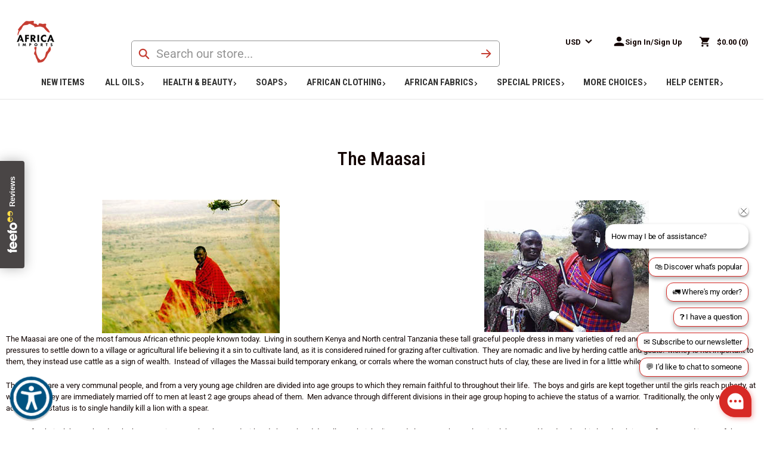

--- FILE ---
content_type: text/html; charset=UTF-8
request_url: https://africaimports.com/the-maasai/?ic=X-100&eq=&Tp=
body_size: 59936
content:

<!DOCTYPE html>
<html class="no-js" lang="en">
    <head>
        <meta name="google-site-verification" content="OsrR7y8xumhyu6Uqt-fiOOI_bKsSi242NoouholspZM" />
        <title>
                The Maasai |  Africa Imports
        </title>
        <link rel="dns-prefetch preconnect" href="https://cdn11.bigcommerce.com/s-kg2w7z8739" crossorigin>
        <link rel='canonical' href='https://africaimports.com/the-maasai/' /><meta name='platform' content='bigcommerce.stencil' />
        
         
        <script type="text/javascript" charset="utf-8">
    // Get the current URL
    var currentURL = window.location.href;
    
    // Modify the canonical URL
    var canonicalLink = document.querySelector('link[rel="canonical"]');
    if (currentURL.includes('/oils-incense-burners/womens-oils/all-womens-oils/') ||
        currentURL.includes('/oils-incense-burners/womens-oils/womens-1-3-oz-oils/') ||
        currentURL.includes('/oils-incense-burners/womens-oils/womens-1-oz-oils/') ||
        currentURL.includes('/oils-incense-burners/womens-oils/womens-4-oz-oils/') ||
        currentURL.includes('/oils-incense-burners/womens-oils/womens-8-oz-oils/') ||
        currentURL.includes('/oils-incense-burners/womens-oils/womens-16-oz-1-lb-oils/')) {
        if (canonicalLink) {
            canonicalLink.setAttribute('href', 'https://africaimports.com/oils-incense-burners/womens-oils/');
        }
    }
    else if (currentURL.includes('/oils-incense-burners/mens-oils/all-mens-oils/') ||
        currentURL.includes('/oils-incense-burners/mens-oils/mens-1-3-oz-oils/') ||
        currentURL.includes('/oils-incense-burners/mens-oils/mens-1-oz-oils/') ||
        currentURL.includes('/oils-incense-burners/mens-oils/mens-4-oz-oils/') ||
        currentURL.includes('/oils-incense-burners/mens-oils/mens-8-oz-oils/') ||
        currentURL.includes('/oils-incense-burners/mens-oils/mens-16-oz-1-lb-oils/')) {
        if (canonicalLink) {
            canonicalLink.setAttribute('href', 'https://africaimports.com/oils-incense-burners/mens-oils/');
        }
    }
    else if (currentURL.includes('/oils-incense-burners/essential-oils/all-essential-oils/')) {
        if (canonicalLink) {
            canonicalLink.setAttribute('href', 'https://africaimports.com/oils-incense-burners/essential-oils/');
        }
    }
    else if (currentURL.includes('/oils-incense-burners/oils-by-size/4-lb-oils/') ||
        currentURL.includes('/oils-incense-burners/oils-by-size/1-3-oz-oils/') ||
        currentURL.includes('/oils-incense-burners/mens-oils/mens-1-oz-oils/') ||
        currentURL.includes('/oils-incense-burners/oils-by-size/1-oz-oils/') ||
        currentURL.includes('/oils-incense-burners/oils-by-size/4-oz-oils/') ||
        currentURL.includes('/oils-incense-burners/oils-by-size/8-oz-oils/') ||
        currentURL.includes('/oils-incense-burners/oils-by-size/1-lb-oils/') ||
        currentURL.includes('/oils-by-size/2-lb-oils/') ||
        currentURL.includes('/oils-by-size/25-lb-oils/')) {
        if (canonicalLink) {
        canonicalLink.setAttribute('href', 'https://africaimports.com/oils-incense-burners/fragrance-oils/');
        }
    } else if (canonicalLink && currentURL.includes('/knowledge-hub/')) {
        // Strip query string and hash
        var url = new URL(currentURL);
        var cleanPath = url.origin + url.pathname;

        // Ensure trailing slash
        if (!cleanPath.endsWith('/')) {
            cleanPath += '/';
        }

        canonicalLink.setAttribute('href', cleanPath);
    }
    
  </script>
        <link href="https://cdn11.bigcommerce.com/s-kg2w7z8739/product_images/Africa%20Imports%20logo%2032X32%2072dpi.jpg" rel="shortcut icon">
        <meta name="viewport" content="width=device-width, initial-scale=1">
        
        

        <link href="https://cdn.jsdelivr.net/npm/bootstrap@5.0.2/dist/css/bootstrap.min.css" rel="stylesheet" integrity="sha384-EVSTQN3/azprG1Anm3QDgpJLIm9Nao0Yz1ztcQTwFspd3yD65VohhpuuCOmLASjC" crossorigin="anonymous">
        <script src="https://cdn.jsdelivr.net/npm/bootstrap@5.0.2/dist/js/bootstrap.bundle.min.js" integrity="sha384-MrcW6ZMFYlzcLA8Nl+NtUVF0sA7MsXsP1UyJoMp4YLEuNSfAP+JcXn/tWtIaxVXM" crossorigin="anonymous"></script>
        
        <!-- In Stock Globals  -->



<script type="text/javascript" charset="utf-8">
    // Set up global functions for toggling inStock on elements

    aIToggleInStock = function(item, inStock) {
        // Don't modify if it's already labeled "In Stock"
        if (item.innerText === 'In Stock') return;

        // Parse the full URL using the current origin to support relative URLs
        const url = new URL(item.href, window.location.origin);

        // Always remove existing in_stock param to avoid duplicates
        url.searchParams.delete('in_stock');

        // Add it back only if we're toggling "inStock" to true
        if (inStock === true) {
            url.searchParams.set('in_stock', '1');
    }

    // Update the href
    item.href = url.toString();
    }

    function aIToggleInStockFor(linkItemsToToggle,inStockStatus) {
        linkItemsToToggle.forEach(linkItem=> {
            // Remove any extra in_stock=1
            
            if (inStockStatus == 'true') {
                aIToggleInStock(linkItem, false);
            } else {
                aIToggleInStock(linkItem, true);
            }
        })
    }

    window.aIToggleShogunImageLinkInStock = function(inStockClicked) {
        const allshogunImageLinks = document.querySelectorAll('.shogun-image-link');
        aIToggleInStockFor(allshogunImageLinks, inStockClicked);
    }

    window.aIToggleCategoriesInStock = function(inStockClicked) {
        const allCategories = document.querySelectorAll('.navPages-action');
        aIToggleInStockFor(allCategories, inStockClicked);
        const allSideCategories = document.querySelectorAll('.navList-action');
        aIToggleInStockFor(allSideCategories, inStockClicked);
    }

    window.aIToggleBreadcrumbsInStock = function(inStockClicked) {
        var jsContext = JSON.parse("{\"customer\":null,\"theme_settings\":{\"optimizedCheckout-formChecklist-color\":\"#333333\",\"homepage_new_products_column_count\":4,\"optimizedCheckout-buttonPrimary-backgroundColorActive\":\"#c53d32\",\"card--alternate-color--hover\":\"#c53d32\",\"optimizedCheckout-colorFocus\":\"#c53d32\",\"fontSize-root\":14,\"show_accept_amex\":true,\"optimizedCheckout-buttonPrimary-borderColorDisabled\":\"transparent\",\"homepage_top_products_count\":8,\"brandpage_products_per_page\":24,\"color-secondaryDarker\":\"#cccccc\",\"navUser-color\":\"#110301\",\"color-textBase--active\":\"#c53d32\",\"button--default-backgroundColorActive\":\"#ffffff\",\"social_icon_placement_bottom\":\"\",\"show_powered_by\":false,\"button--primary-borderColorHover\":\"#c53d32\",\"show_accept_amazonpay\":false,\"button--primary-borderColor\":\"#c53d32\",\"fontSize-h4\":20,\"checkRadio-borderColor\":\"#949494\",\"color-primaryDarker\":\"#333333\",\"optimizedCheckout-buttonPrimary-colorHover\":\"#ffffff\",\"brand_size\":\"190x250\",\"optimizedCheckout-logo-position\":\"left\",\"optimizedCheckout-discountBanner-backgroundColor\":\"#e5e5e5\",\"color-textLink--hover\":\"#c53d32\",\"pdp-sale-price-label\":\"Sale:\",\"optimizedCheckout-buttonSecondary-backgroundColorHover\":\"#ffffff\",\"hide_continue_as_guest\":true,\"optimizedCheckout-headingPrimary-font\":\"Roboto Condensed\",\"logo_size\":\"63x70\",\"optimizedCheckout-formField-backgroundColor\":\"#ffffff\",\"footer-backgroundColor\":\"#ffffff\",\"navPages-color\":\"#110301\",\"productpage_reviews_count\":9,\"optimizedCheckout-step-borderColor\":\"#949494\",\"show_accept_paypal\":true,\"paymentbuttons-paypal-label\":\"checkout\",\"paymentbuttons-paypal-shape\":\"rect\",\"optimizedCheckout-discountBanner-textColor\":\"#333333\",\"pdp-retail-price-label\":\"Retail:\",\"optimizedCheckout-buttonPrimary-font\":\"Roboto Condensed\",\"optimizedCheckout-backgroundImage-size\":\"1000x400\",\"pdp_sold_out_label\":\"Out of Stock\",\"carousel-dot-color\":\"#D2D2D2\",\"button--disabled-backgroundColor\":\"#cccccc\",\"blockquote-cite-font-color\":\"#999999\",\"optimizedCheckout-formField-shadowColor\":\"transparent\",\"categorypage_products_per_page\":24,\"container-fill-base\":\"#ffffff\",\"paymentbuttons-paypal-layout\":\"vertical\",\"homepage_featured_products_column_count\":4,\"button--default-color\":\"#110301\",\"pace-progress-backgroundColor\":\"#999999\",\"color-textLink--active\":\"#c53d32\",\"color-green\":\"#009418\",\"optimizedCheckout-loadingToaster-backgroundColor\":\"#333333\",\"color-textHeading\":\"#110301\",\"show_accept_discover\":true,\"optimizedCheckout-formField-errorColor\":\"#d14343\",\"spinner-borderColor-dark\":\"#949494\",\"input-font-color\":\"#110301\",\"select-bg-color\":\"#ffffff\",\"show_accept_mastercard\":true,\"show_custom_fields_tabs\":false,\"color_text_product_sale_badges\":\"#ffffff\",\"optimizedCheckout-link-font\":\"Roboto_500\",\"homepage_show_carousel_arrows\":true,\"supported_payment_methods\":[\"card\",\"paypal\"],\"carousel-arrow-bgColor\":\"#c53d32\",\"restrict_to_login\":false,\"color-redDark\":\"#972D26\",\"lazyload_mode\":\"lazyload+lqip\",\"carousel-title-color\":\"#444444\",\"show_accept_googlepay\":false,\"card--alternate-borderColor\":\"#ffffff\",\"homepage_new_products_count\":0,\"button--disabled-color\":\"#ffffff\",\"color-grey\":\"#949494\",\"body-font\":\"Roboto\",\"optimizedCheckout-step-textColor\":\"#ffffff\",\"carousel-play-pause-button-textColor--hover\":\"#474747\",\"color_hover_product_sale_badges\":\"#ffffff\",\"color-primaryDark\":\"#666666\",\"pdp_sale_badge_label\":\"Sale\",\"optimizedCheckout-buttonPrimary-borderColorActive\":\"#c53d32\",\"navPages-subMenu-backgroundColor\":\"#ffffff\",\"button--primary-backgroundColor\":\"#c53d32\",\"optimizedCheckout-formField-borderColor\":\"#949494\",\"checkRadio-color\":\"#333333\",\"show_product_dimensions\":false,\"optimizedCheckout-link-color\":\"#972d26\",\"card-figcaption-button-background\":\"#ffffff\",\"icon-color-hover\":\"#c53d32\",\"optimizedCheckout-headingSecondary-font\":\"Roboto Condensed\",\"headings-font\":\"Roboto Condensed\",\"label-backgroundColor\":\"#cccccc\",\"button--primary-backgroundColorHover\":\"#c53d32\",\"show_product_reviews\":true,\"button--default-borderColor\":\"#110301\",\"pdp-non-sale-price-label\":\"Wholesale:\",\"button--disabled-borderColor\":\"transparent\",\"label-color\":\"#ffffff\",\"optimizedCheckout-headingSecondary-color\":\"#110301\",\"select-arrow-color\":\"#757575\",\"logo_fontSize\":28,\"alert-backgroundColor\":\"#ffffff\",\"optimizedCheckout-logo-size\":\"250x100\",\"default_image_brand\":\"img/BrandDefault.gif\",\"card-title-color\":\"#110301\",\"product_list_display_mode\":\"grid\",\"optimizedCheckout-link-hoverColor\":\"#c53d32\",\"fontSize-h5\":18,\"paymentbanners-cartpage-logo-type\":\"primary\",\"carousel-arrow-bgColor-disabled\":\"#949494\",\"product_size\":\"510x510\",\"paymentbuttons-paypal-color\":\"gold\",\"homepage_show_carousel\":true,\"optimizedCheckout-body-backgroundColor\":\"#ffffff\",\"carousel-arrow-borderColor\":\"#c53d32\",\"button--default-borderColorActive\":\"#110301\",\"header-backgroundColor\":\"#ffffff\",\"color_badge_product_sold_out_badges\":\"#009418\",\"color-greyDarkest\":\"#000000\",\"color_badge_product_sale_badges\":\"#009418\",\"price_ranges\":true,\"productpage_videos_count\":8,\"color-greyDark\":\"#666666\",\"optimizedCheckout-buttonSecondary-borderColorHover\":\"#110301\",\"optimizedCheckout-discountBanner-iconColor\":\"#333333\",\"optimizedCheckout-buttonSecondary-borderColor\":\"#110301\",\"optimizedCheckout-loadingToaster-textColor\":\"#ffffff\",\"optimizedCheckout-buttonPrimary-colorDisabled\":\"#ffffff\",\"optimizedCheckout-formField-placeholderColor\":\"#999999\",\"navUser-color-hover\":\"#c53d32\",\"icon-ratingFull\":\"#FFCD46\",\"default_image_gift_certificate\":\"img/GiftCertificate.png\",\"color-textBase--hover\":\"#c53d32\",\"color-errorLight\":\"#ffdddd\",\"social_icon_placement_top\":false,\"blog_size\":\"190x250\",\"shop_by_price_visibility\":true,\"optimizedCheckout-buttonSecondary-colorActive\":\"#110301\",\"paymentbanners-proddetailspage-color\":\"white\",\"color-warningLight\":\"#fffdea\",\"show_product_weight\":true,\"paymentbuttons-provider-sorting\":[\"paypal\",\"paypal-credit\",\"googlepay\",\"applepay\",\"afterpay\"],\"optimizedCheckout-orderSummary-backgroundColor\":\"#ffffff\",\"button--default-colorActive\":\"#110301\",\"masterpass-button-color\":\"black\",\"color-info\":\"#666666\",\"show_product_quick_view\":true,\"button--default-borderColorHover\":\"#110301\",\"card--alternate-backgroundColor\":\"#ffffff\",\"hide_content_navigation\":true,\"amazon-button-color\":\"Gold\",\"optimizedCheckout-formChecklist-backgroundColorSelected\":\"#f5f5f5\",\"pdp-price-label\":\"Wholesale:\",\"show_copyright_footer\":true,\"swatch_option_size\":\"22x22\",\"carousel-arrow-borderColor-active\":\"#c53d32\",\"optimizedCheckout-orderSummary-borderColor\":\"#949494\",\"show_product_articles\":true,\"optimizedCheckout-show-logo\":\"none\",\"carousel-description-color\":\"#333333\",\"carousel-arrow-color-active\":\"#ffffff\",\"optimizedCheckout-formChecklist-backgroundColor\":\"#ffffff\",\"fontSize-h2\":26,\"optimizedCheckout-step-backgroundColor\":\"#c53d32\",\"color-textBase\":\"#110301\",\"color-warning\":\"#f1a500\",\"productgallery_size\":\"300x300\",\"carousel-play-pause-button-textColor\":\"8f8f8f\",\"optimizedCheckout-headingPrimary-color\":\"#110301\",\"alert-color\":\"#333333\",\"shop_by_brand_show_footer\":false,\"card-figcaption-button-color\":\"#333333\",\"searchpage_products_per_page\":24,\"color-textSecondary--active\":\"#c53d32\",\"optimizedCheckout-formField-inputControlColor\":\"#c53d32\",\"optimizedCheckout-contentPrimary-color\":\"#110301\",\"optimizedCheckout-buttonSecondary-font\":\"Roboto_500\",\"storeName-color\":\"#333333\",\"optimizedCheckout-backgroundImage\":\"\",\"form-label-font-color\":\"#110301\",\"color-greyLightest\":\"#F6F6F6\",\"optimizedCheckout-header-backgroundColor\":\"#f5f5f5\",\"productpage_related_products_count\":10,\"optimizedCheckout-buttonSecondary-backgroundColorActive\":\"#ffffff\",\"color-textLink\":\"#972D26\",\"color-greyLighter\":\"#cccccc\",\"paymentbanners-homepage-ratio\":\"8x1\",\"color-secondaryDark\":\"#e5e5e5\",\"fontSize-h6\":16,\"carousel-arrow-color\":\"#ffffff\",\"productpage_similar_by_views_count\":0,\"show-admin-bar\":true,\"pdp-custom-fields-tab-label\":\"\",\"afterpay-button-color\":\"black-mint\",\"optimizedCheckout-buttonPrimary-color\":\"#ffffff\",\"show_product_swatch_names\":true,\"input-bg-color\":\"#ffffff\",\"banner--default-backgroundColor\":\"#707070\",\"button--primary-borderColorActive\":\"#c53d32\",\"loadingOverlay-backgroundColor\":\"#ffffff\",\"paymentbanners-proddetailspage-ratio\":\"8x1\",\"navPages-subMenu-separatorColor\":\"#cccccc\",\"navPages-color-hover\":\"#c53d32\",\"color-infoLight\":\"#dfdfdf\",\"paymentbanners-homepage-color\":\"white\",\"googlepay-button-color\":\"black\",\"product_sale_badges\":\"topleft\",\"default_image_product\":\"img/ProductDefault.gif\",\"navUser-dropdown-borderColor\":\"#949494\",\"color-greyMedium\":\"#757575\",\"carousel-arrow-borderColor-disabled\":\"#949494\",\"optimizedCheckout-formChecklist-borderColor\":\"#949494\",\"fontSize-h1\":32,\"homepage_featured_products_count\":8,\"optimizedCheckout-buttonPrimary-colorActive\":\"#ffffff\",\"contact_phone\":\"201-457-1995\",\"color-greyLight\":\"#949494\",\"optimizedCheckout-logo\":\"\",\"icon-ratingEmpty\":\"#D2D2D2\",\"show_product_details_tabs\":true,\"icon-color\":\"#110301\",\"checkout-paymentbuttons-paypal-shape\":\"rect\",\"button--default-backgroundColorHover\":\"#ffffff\",\"overlay-backgroundColor\":\"#333333\",\"input-border-color-active\":\"#474747\",\"hide_contact_us_page_heading\":false,\"container-fill-dark\":\"#e5e5e5\",\"product_sold_out_badges\":\"topleft\",\"homepage_show_carousel_play_pause_button\":false,\"optimizedCheckout-buttonPrimary-backgroundColorDisabled\":\"#cccccc\",\"focusTooltip-backgroundColor\":\"#313440\",\"optimizedCheckout-buttonPrimary-borderColorHover\":\"#c53d32\",\"color-successLight\":\"#d5ffd8\",\"paymentbuttons-number-of-buttons\":1,\"button--default-backgroundColor\":\"#ffffff\",\"button--primary-color\":\"#ffffff\",\"pdp-articles-tab-label\":\"Articles\",\"color-greyDarker\":\"#333333\",\"show_product_quantity_box\":true,\"color-success\":\"#008a06\",\"spinner-borderColor-light\":\"#ffffff\",\"zoom_size\":\"1280x1280\",\"color-white\":\"#ffffff\",\"color_hover_product_sold_out_badges\":\"#ffffffZZZZZZZZZZZZZZZZ\",\"optimizedCheckout-buttonSecondary-backgroundColor\":\"#ffffff\",\"productview_thumb_size\":\"50x50\",\"fontSize-h3\":26,\"optimizedCheckout-header-borderColor\":\"#949494\",\"paymentbuttons-container\":\"medium\",\"carousel-dot-color-active\":\"#ffffff\",\"input-border-color\":\"#949494\",\"optimizedCheckout-buttonPrimary-backgroundColor\":\"#c53d32\",\"color-secondary\":\"#ffffff\",\"carousel-play-pause-button-borderColor\":\"#ffffff\",\"carousel-bgColor\":\"#ffffff\",\"checkout-paymentbuttons-paypal-color\":\"black\",\"button--primary-backgroundColorActive\":\"#c53d32\",\"color-textSecondary--hover\":\"#c53d32\",\"color-whitesBase\":\"#e5e5e5\",\"body-bg\":\"#ffffff\",\"dropdown--quickSearch-backgroundColor\":\"#e5e5e5\",\"optimizedCheckout-contentSecondary-font\":\"Roboto_500\",\"navUser-dropdown-backgroundColor\":\"#ffffff\",\"color-primary\":\"#110301\",\"optimizedCheckout-contentPrimary-font\":\"Roboto_500\",\"supported_card_type_icons\":[\"american_express\",\"diners\",\"discover\",\"mastercard\",\"visa\"],\"navigation_design\":\"alternate\",\"optimizedCheckout-formField-textColor\":\"#110301\",\"color-black\":\"#110301\",\"focusTooltip-textColor\":\"#ffffff\",\"homepage_top_products_column_count\":4,\"hide_page_heading\":false,\"checkout-paymentbuttons-paypal-size\":\"large\",\"optimizedCheckout-buttonSecondary-colorHover\":\"#110301\",\"button--primary-colorActive\":\"#ffffff\",\"paymentbanners-cartpage-logo-position\":\"left\",\"homepage_stretch_carousel_images\":\"stretch\",\"optimizedCheckout-contentSecondary-color\":\"#757575\",\"card-title-color-hover\":\"#c53d32\",\"applePay-button\":\"black\",\"thumb_size\":\"100x100\",\"hide_breadcrumbs\":false,\"show_accept_klarna\":false,\"carousel-arrow-bgColor-active\":\"#c53d32\",\"checkout-paymentbuttons-paypal-label\":\"pay\",\"optimizedCheckout-buttonPrimary-borderColor\":\"#c53d32\",\"navUser-indicator-backgroundColor\":\"#333333\",\"optimizedCheckout-buttonSecondary-borderColorActive\":\"#110301\",\"hide_blog_page_heading\":false,\"optimizedCheckout-header-textColor\":\"#333333\",\"hide_category_page_heading\":false,\"optimizedCheckout-show-backgroundImage\":false,\"color-primaryLight\":\"#999999\",\"show_accept_visa\":true,\"logo-position\":\"left\",\"carousel-dot-bgColor\":\"#ffffff\",\"optimizedCheckout-form-textColor\":\"#110301\",\"optimizedCheckout-buttonSecondary-color\":\"#110301\",\"button--icon-svg-color\":\"#757575\",\"alert-color-alt\":\"#ffffff\",\"color_text_product_sold_out_badges\":\"#ffffff\",\"contact_email\":\"\",\"button--default-colorHover\":\"#110301\",\"optimizedCheckout-buttonPrimary-backgroundColorHover\":\"#c53d32\",\"carousel-play-pause-button-bgColor\":\"#ffffff\",\"input-disabled-bg\":\"#ffffff\",\"checkRadio-backgroundColor\":\"#ffffff\",\"color-red\":\"#c53d32\",\"paymentbanners-cartpage-text-color\":\"black\",\"container-border-global-color-base\":\"#e5e5e5\",\"productthumb_size\":\"94x94\",\"button--primary-colorHover\":\"#ffffff\",\"color-error\":\"#cc4749\",\"homepage_blog_posts_count\":3,\"color-textSecondary\":\"#110301\",\"gallery_size\":\"300x300\",\"carousel-arrow-color-disabled\":\"#ffffff\",\"dropdown--wishList-backgroundColor\":\"#ffffff\"},\"ps_settings\":{\"channel_id\":1,\"site_id\":1000,\"theme_version_id\":\"0c090fa0-be4c-013e-c58d-0ae6a86ce196\",\"theme_config_id\":\"ff28a4e0-d8d2-013e-67a8-46fdd62796eb\",\"theme_session_id\":\"0cd9b4f0-d917-013e-5359-2ee04af7e7ae\",\"show_payment_methods\":true,\"payments_url\":\"https://payments.bigcommerce.com\",\"account_creation_enabled\":true,\"show_product_reviews\":true,\"show_product_rating\":true,\"show_wishlist\":true,\"gift_certificates_enabled\":false,\"blog_enabled\":true,\"base_url\":\"https://africaimports.com\",\"country_code\":\"US\",\"request\":{\"referer\":\"\",\"host\":\"africaimports.com\",\"origin\":\"https://africaimports.com\",\"locale\":\"\",\"absolute_path\":\"/the-maasai/\",\"user_agent\":\"bc-storefront\",\"is_crawler\":false},\"secure_base_url\":\"https://africaimports.com\",\"secure_host\":\"africaimports.com\",\"store_name\":\"Africa Imports\",\"store_hash\":\"kg2w7z8739\",\"store_logo\":{\"title\":\"Africa Imports\",\"image\":{\"data\":\"https://cdn11.bigcommerce.com/s-kg2w7z8739/images/stencil/{:size}/ai_logo_medium_1653657093__01484.original.png\",\"alt\":\"Africa Imports\",\"width\":125,\"height\":140}},\"privacy_cookie\":false,\"show_newsletter_box\":1,\"show_newsletter_summary\":0,\"newsletter_summary\":\"\",\"money\":{\"currency_token\":\"$\",\"currency_location\":\"left\",\"decimal_token\":\".\",\"decimal_places\":2,\"thousands_token\":\",\"},\"returns_enabled\":1,\"address\":\"240 S Main St STE A\\nSouth Hackensack, New Jersey, 07606\",\"phone_number\":\"201-457-1995\",\"add_this\":{\"buttons\":[{\"service\":\"facebook\",\"annotation\":\"\"},{\"service\":\"twitter\",\"annotation\":\"\"},{\"service\":\"pinterest\",\"annotation\":\"\"}]},\"facebook_like_button\":{\"enabled\":false,\"href\":\"https%3A%2F%2Fafricaimports.com%2Fthe-maasai%2F%3Fic%3DX-100%26eq%3D%26Tp%3D\",\"verb\":\"recommend\"},\"maintenance\":[],\"tax_label\":\"Tax\",\"rss_item_limit\":0,\"password_requirements\":{\"alpha\":\"(?=.*[a-z])(?=.*[A-Z])(?=.*\\\\d)(?=.*[ !\\\"#$%&'()*+,.\\\\/:;<=>?@\\\\[\\\\]\\\\^_\\\\-`{|}~]).{8,}\",\"numeric\":\".*\",\"minlength\":\"8\",\"error\":\"Passwords must be at least 8 characters and contain:  lower case letters, upper case letters, at least 1 number, at least 1 special character\"},\"general\":{\"storeId\":1001677782,\"fastCart\":true},\"display_date_format\":\"m/d/Y H:i\",\"store_time_zone\":\"-5\",\"store_dst_correction\":0,\"extended_display_date_format\":\"m/d/Y @ g:i A H:m\",\"cdn_url\":\"https://cdn11.bigcommerce.com/s-kg2w7z8739\",\"measurements\":{\"length\":\"Inches\",\"weight\":\"LBS\"},\"bulk_discount_enabled\":true,\"data_tag_enabled\":false,\"storefront_api\":{\"token\":\"eyJ0eXAiOiJKV1QiLCJhbGciOiJFUzI1NiJ9.eyJjaWQiOlsxXSwiY29ycyI6WyJodHRwczovL2FmcmljYWltcG9ydHMuY29tIl0sImVhdCI6MTc2OTE2Njc3OCwiaWF0IjoxNzY4OTkzOTc4LCJpc3MiOiJCQyIsInNpZCI6MTAwMTY3Nzc4Miwic3ViIjoiQkMiLCJzdWJfdHlwZSI6MCwidG9rZW5fdHlwZSI6MX0.STMTe04ge86K0sYhytmjb4BWxjoHN8iX7Z7rjc0w2bJf6HigZwtYshMgNX3Q77uwyIok1rfa85wWYQ-tXQj_2A\"},\"shopper_consent_tracking_enabled\":false,\"hide_price_from_guests\":false,\"client_ip_address\":\"52.14.8.9\",\"is_eu_ip_address\":false,\"region_code\":\"OH\"},\"ps_page_type\":\"page\",\"ps_theme_settings\":{\"optimizedCheckout-formChecklist-color\":\"#333333\",\"homepage_new_products_column_count\":4,\"optimizedCheckout-buttonPrimary-backgroundColorActive\":\"#c53d32\",\"card--alternate-color--hover\":\"#c53d32\",\"optimizedCheckout-colorFocus\":\"#c53d32\",\"fontSize-root\":14,\"show_accept_amex\":true,\"optimizedCheckout-buttonPrimary-borderColorDisabled\":\"transparent\",\"homepage_top_products_count\":8,\"brandpage_products_per_page\":24,\"color-secondaryDarker\":\"#cccccc\",\"navUser-color\":\"#110301\",\"color-textBase--active\":\"#c53d32\",\"button--default-backgroundColorActive\":\"#ffffff\",\"social_icon_placement_bottom\":\"\",\"show_powered_by\":false,\"button--primary-borderColorHover\":\"#c53d32\",\"show_accept_amazonpay\":false,\"button--primary-borderColor\":\"#c53d32\",\"fontSize-h4\":20,\"checkRadio-borderColor\":\"#949494\",\"color-primaryDarker\":\"#333333\",\"optimizedCheckout-buttonPrimary-colorHover\":\"#ffffff\",\"brand_size\":\"190x250\",\"optimizedCheckout-logo-position\":\"left\",\"optimizedCheckout-discountBanner-backgroundColor\":\"#e5e5e5\",\"color-textLink--hover\":\"#c53d32\",\"pdp-sale-price-label\":\"Sale:\",\"optimizedCheckout-buttonSecondary-backgroundColorHover\":\"#ffffff\",\"hide_continue_as_guest\":true,\"optimizedCheckout-headingPrimary-font\":\"Roboto Condensed\",\"logo_size\":\"63x70\",\"optimizedCheckout-formField-backgroundColor\":\"#ffffff\",\"footer-backgroundColor\":\"#ffffff\",\"navPages-color\":\"#110301\",\"productpage_reviews_count\":9,\"optimizedCheckout-step-borderColor\":\"#949494\",\"show_accept_paypal\":true,\"paymentbuttons-paypal-label\":\"checkout\",\"paymentbuttons-paypal-shape\":\"rect\",\"optimizedCheckout-discountBanner-textColor\":\"#333333\",\"pdp-retail-price-label\":\"Retail:\",\"optimizedCheckout-buttonPrimary-font\":\"Roboto Condensed\",\"optimizedCheckout-backgroundImage-size\":\"1000x400\",\"pdp_sold_out_label\":\"Out of Stock\",\"carousel-dot-color\":\"#D2D2D2\",\"button--disabled-backgroundColor\":\"#cccccc\",\"blockquote-cite-font-color\":\"#999999\",\"optimizedCheckout-formField-shadowColor\":\"transparent\",\"categorypage_products_per_page\":24,\"container-fill-base\":\"#ffffff\",\"paymentbuttons-paypal-layout\":\"vertical\",\"homepage_featured_products_column_count\":4,\"button--default-color\":\"#110301\",\"pace-progress-backgroundColor\":\"#999999\",\"color-textLink--active\":\"#c53d32\",\"color-green\":\"#009418\",\"optimizedCheckout-loadingToaster-backgroundColor\":\"#333333\",\"color-textHeading\":\"#110301\",\"show_accept_discover\":true,\"optimizedCheckout-formField-errorColor\":\"#d14343\",\"spinner-borderColor-dark\":\"#949494\",\"input-font-color\":\"#110301\",\"select-bg-color\":\"#ffffff\",\"show_accept_mastercard\":true,\"show_custom_fields_tabs\":false,\"color_text_product_sale_badges\":\"#ffffff\",\"optimizedCheckout-link-font\":\"Roboto_500\",\"homepage_show_carousel_arrows\":true,\"supported_payment_methods\":[\"card\",\"paypal\"],\"carousel-arrow-bgColor\":\"#c53d32\",\"restrict_to_login\":false,\"color-redDark\":\"#972D26\",\"lazyload_mode\":\"lazyload+lqip\",\"carousel-title-color\":\"#444444\",\"show_accept_googlepay\":false,\"card--alternate-borderColor\":\"#ffffff\",\"homepage_new_products_count\":0,\"button--disabled-color\":\"#ffffff\",\"color-grey\":\"#949494\",\"body-font\":\"Roboto\",\"optimizedCheckout-step-textColor\":\"#ffffff\",\"carousel-play-pause-button-textColor--hover\":\"#474747\",\"color_hover_product_sale_badges\":\"#ffffff\",\"color-primaryDark\":\"#666666\",\"pdp_sale_badge_label\":\"Sale\",\"optimizedCheckout-buttonPrimary-borderColorActive\":\"#c53d32\",\"navPages-subMenu-backgroundColor\":\"#ffffff\",\"button--primary-backgroundColor\":\"#c53d32\",\"optimizedCheckout-formField-borderColor\":\"#949494\",\"checkRadio-color\":\"#333333\",\"show_product_dimensions\":false,\"optimizedCheckout-link-color\":\"#972d26\",\"card-figcaption-button-background\":\"#ffffff\",\"icon-color-hover\":\"#c53d32\",\"optimizedCheckout-headingSecondary-font\":\"Roboto Condensed\",\"headings-font\":\"Roboto Condensed\",\"label-backgroundColor\":\"#cccccc\",\"button--primary-backgroundColorHover\":\"#c53d32\",\"show_product_reviews\":true,\"button--default-borderColor\":\"#110301\",\"pdp-non-sale-price-label\":\"Wholesale:\",\"button--disabled-borderColor\":\"transparent\",\"label-color\":\"#ffffff\",\"optimizedCheckout-headingSecondary-color\":\"#110301\",\"select-arrow-color\":\"#757575\",\"logo_fontSize\":28,\"alert-backgroundColor\":\"#ffffff\",\"optimizedCheckout-logo-size\":\"250x100\",\"default_image_brand\":\"img/BrandDefault.gif\",\"card-title-color\":\"#110301\",\"product_list_display_mode\":\"grid\",\"optimizedCheckout-link-hoverColor\":\"#c53d32\",\"fontSize-h5\":18,\"paymentbanners-cartpage-logo-type\":\"primary\",\"carousel-arrow-bgColor-disabled\":\"#949494\",\"product_size\":\"510x510\",\"paymentbuttons-paypal-color\":\"gold\",\"homepage_show_carousel\":true,\"optimizedCheckout-body-backgroundColor\":\"#ffffff\",\"carousel-arrow-borderColor\":\"#c53d32\",\"button--default-borderColorActive\":\"#110301\",\"header-backgroundColor\":\"#ffffff\",\"color_badge_product_sold_out_badges\":\"#009418\",\"color-greyDarkest\":\"#000000\",\"color_badge_product_sale_badges\":\"#009418\",\"price_ranges\":true,\"productpage_videos_count\":8,\"color-greyDark\":\"#666666\",\"optimizedCheckout-buttonSecondary-borderColorHover\":\"#110301\",\"optimizedCheckout-discountBanner-iconColor\":\"#333333\",\"optimizedCheckout-buttonSecondary-borderColor\":\"#110301\",\"optimizedCheckout-loadingToaster-textColor\":\"#ffffff\",\"optimizedCheckout-buttonPrimary-colorDisabled\":\"#ffffff\",\"optimizedCheckout-formField-placeholderColor\":\"#999999\",\"navUser-color-hover\":\"#c53d32\",\"icon-ratingFull\":\"#FFCD46\",\"default_image_gift_certificate\":\"img/GiftCertificate.png\",\"color-textBase--hover\":\"#c53d32\",\"color-errorLight\":\"#ffdddd\",\"social_icon_placement_top\":false,\"blog_size\":\"190x250\",\"shop_by_price_visibility\":true,\"optimizedCheckout-buttonSecondary-colorActive\":\"#110301\",\"paymentbanners-proddetailspage-color\":\"white\",\"color-warningLight\":\"#fffdea\",\"show_product_weight\":true,\"paymentbuttons-provider-sorting\":[\"paypal\",\"paypal-credit\",\"googlepay\",\"applepay\",\"afterpay\"],\"optimizedCheckout-orderSummary-backgroundColor\":\"#ffffff\",\"button--default-colorActive\":\"#110301\",\"masterpass-button-color\":\"black\",\"color-info\":\"#666666\",\"show_product_quick_view\":true,\"button--default-borderColorHover\":\"#110301\",\"card--alternate-backgroundColor\":\"#ffffff\",\"hide_content_navigation\":true,\"amazon-button-color\":\"Gold\",\"optimizedCheckout-formChecklist-backgroundColorSelected\":\"#f5f5f5\",\"pdp-price-label\":\"Wholesale:\",\"show_copyright_footer\":true,\"swatch_option_size\":\"22x22\",\"carousel-arrow-borderColor-active\":\"#c53d32\",\"optimizedCheckout-orderSummary-borderColor\":\"#949494\",\"show_product_articles\":true,\"optimizedCheckout-show-logo\":\"none\",\"carousel-description-color\":\"#333333\",\"carousel-arrow-color-active\":\"#ffffff\",\"optimizedCheckout-formChecklist-backgroundColor\":\"#ffffff\",\"fontSize-h2\":26,\"optimizedCheckout-step-backgroundColor\":\"#c53d32\",\"color-textBase\":\"#110301\",\"color-warning\":\"#f1a500\",\"productgallery_size\":\"300x300\",\"carousel-play-pause-button-textColor\":\"8f8f8f\",\"optimizedCheckout-headingPrimary-color\":\"#110301\",\"alert-color\":\"#333333\",\"shop_by_brand_show_footer\":false,\"card-figcaption-button-color\":\"#333333\",\"searchpage_products_per_page\":24,\"color-textSecondary--active\":\"#c53d32\",\"optimizedCheckout-formField-inputControlColor\":\"#c53d32\",\"optimizedCheckout-contentPrimary-color\":\"#110301\",\"optimizedCheckout-buttonSecondary-font\":\"Roboto_500\",\"storeName-color\":\"#333333\",\"optimizedCheckout-backgroundImage\":\"\",\"form-label-font-color\":\"#110301\",\"color-greyLightest\":\"#F6F6F6\",\"optimizedCheckout-header-backgroundColor\":\"#f5f5f5\",\"productpage_related_products_count\":10,\"optimizedCheckout-buttonSecondary-backgroundColorActive\":\"#ffffff\",\"color-textLink\":\"#972D26\",\"color-greyLighter\":\"#cccccc\",\"paymentbanners-homepage-ratio\":\"8x1\",\"color-secondaryDark\":\"#e5e5e5\",\"fontSize-h6\":16,\"carousel-arrow-color\":\"#ffffff\",\"productpage_similar_by_views_count\":0,\"show-admin-bar\":true,\"pdp-custom-fields-tab-label\":\"\",\"afterpay-button-color\":\"black-mint\",\"optimizedCheckout-buttonPrimary-color\":\"#ffffff\",\"show_product_swatch_names\":true,\"input-bg-color\":\"#ffffff\",\"banner--default-backgroundColor\":\"#707070\",\"button--primary-borderColorActive\":\"#c53d32\",\"loadingOverlay-backgroundColor\":\"#ffffff\",\"paymentbanners-proddetailspage-ratio\":\"8x1\",\"navPages-subMenu-separatorColor\":\"#cccccc\",\"navPages-color-hover\":\"#c53d32\",\"color-infoLight\":\"#dfdfdf\",\"paymentbanners-homepage-color\":\"white\",\"googlepay-button-color\":\"black\",\"product_sale_badges\":\"topleft\",\"default_image_product\":\"img/ProductDefault.gif\",\"navUser-dropdown-borderColor\":\"#949494\",\"color-greyMedium\":\"#757575\",\"carousel-arrow-borderColor-disabled\":\"#949494\",\"optimizedCheckout-formChecklist-borderColor\":\"#949494\",\"fontSize-h1\":32,\"homepage_featured_products_count\":8,\"optimizedCheckout-buttonPrimary-colorActive\":\"#ffffff\",\"contact_phone\":\"201-457-1995\",\"color-greyLight\":\"#949494\",\"optimizedCheckout-logo\":\"\",\"icon-ratingEmpty\":\"#D2D2D2\",\"show_product_details_tabs\":true,\"icon-color\":\"#110301\",\"checkout-paymentbuttons-paypal-shape\":\"rect\",\"button--default-backgroundColorHover\":\"#ffffff\",\"overlay-backgroundColor\":\"#333333\",\"input-border-color-active\":\"#474747\",\"hide_contact_us_page_heading\":false,\"container-fill-dark\":\"#e5e5e5\",\"product_sold_out_badges\":\"topleft\",\"homepage_show_carousel_play_pause_button\":false,\"optimizedCheckout-buttonPrimary-backgroundColorDisabled\":\"#cccccc\",\"focusTooltip-backgroundColor\":\"#313440\",\"optimizedCheckout-buttonPrimary-borderColorHover\":\"#c53d32\",\"color-successLight\":\"#d5ffd8\",\"paymentbuttons-number-of-buttons\":1,\"button--default-backgroundColor\":\"#ffffff\",\"button--primary-color\":\"#ffffff\",\"pdp-articles-tab-label\":\"Articles\",\"color-greyDarker\":\"#333333\",\"show_product_quantity_box\":true,\"color-success\":\"#008a06\",\"spinner-borderColor-light\":\"#ffffff\",\"zoom_size\":\"1280x1280\",\"color-white\":\"#ffffff\",\"color_hover_product_sold_out_badges\":\"#ffffffZZZZZZZZZZZZZZZZ\",\"optimizedCheckout-buttonSecondary-backgroundColor\":\"#ffffff\",\"productview_thumb_size\":\"50x50\",\"fontSize-h3\":26,\"optimizedCheckout-header-borderColor\":\"#949494\",\"paymentbuttons-container\":\"medium\",\"carousel-dot-color-active\":\"#ffffff\",\"input-border-color\":\"#949494\",\"optimizedCheckout-buttonPrimary-backgroundColor\":\"#c53d32\",\"color-secondary\":\"#ffffff\",\"carousel-play-pause-button-borderColor\":\"#ffffff\",\"carousel-bgColor\":\"#ffffff\",\"checkout-paymentbuttons-paypal-color\":\"black\",\"button--primary-backgroundColorActive\":\"#c53d32\",\"color-textSecondary--hover\":\"#c53d32\",\"color-whitesBase\":\"#e5e5e5\",\"body-bg\":\"#ffffff\",\"dropdown--quickSearch-backgroundColor\":\"#e5e5e5\",\"optimizedCheckout-contentSecondary-font\":\"Roboto_500\",\"navUser-dropdown-backgroundColor\":\"#ffffff\",\"color-primary\":\"#110301\",\"optimizedCheckout-contentPrimary-font\":\"Roboto_500\",\"supported_card_type_icons\":[\"american_express\",\"diners\",\"discover\",\"mastercard\",\"visa\"],\"navigation_design\":\"alternate\",\"optimizedCheckout-formField-textColor\":\"#110301\",\"color-black\":\"#110301\",\"focusTooltip-textColor\":\"#ffffff\",\"homepage_top_products_column_count\":4,\"hide_page_heading\":false,\"checkout-paymentbuttons-paypal-size\":\"large\",\"optimizedCheckout-buttonSecondary-colorHover\":\"#110301\",\"button--primary-colorActive\":\"#ffffff\",\"paymentbanners-cartpage-logo-position\":\"left\",\"homepage_stretch_carousel_images\":\"stretch\",\"optimizedCheckout-contentSecondary-color\":\"#757575\",\"card-title-color-hover\":\"#c53d32\",\"applePay-button\":\"black\",\"thumb_size\":\"100x100\",\"hide_breadcrumbs\":false,\"show_accept_klarna\":false,\"carousel-arrow-bgColor-active\":\"#c53d32\",\"checkout-paymentbuttons-paypal-label\":\"pay\",\"optimizedCheckout-buttonPrimary-borderColor\":\"#c53d32\",\"navUser-indicator-backgroundColor\":\"#333333\",\"optimizedCheckout-buttonSecondary-borderColorActive\":\"#110301\",\"hide_blog_page_heading\":false,\"optimizedCheckout-header-textColor\":\"#333333\",\"hide_category_page_heading\":false,\"optimizedCheckout-show-backgroundImage\":false,\"color-primaryLight\":\"#999999\",\"show_accept_visa\":true,\"logo-position\":\"left\",\"carousel-dot-bgColor\":\"#ffffff\",\"optimizedCheckout-form-textColor\":\"#110301\",\"optimizedCheckout-buttonSecondary-color\":\"#110301\",\"button--icon-svg-color\":\"#757575\",\"alert-color-alt\":\"#ffffff\",\"color_text_product_sold_out_badges\":\"#ffffff\",\"contact_email\":\"\",\"button--default-colorHover\":\"#110301\",\"optimizedCheckout-buttonPrimary-backgroundColorHover\":\"#c53d32\",\"carousel-play-pause-button-bgColor\":\"#ffffff\",\"input-disabled-bg\":\"#ffffff\",\"checkRadio-backgroundColor\":\"#ffffff\",\"color-red\":\"#c53d32\",\"paymentbanners-cartpage-text-color\":\"black\",\"container-border-global-color-base\":\"#e5e5e5\",\"productthumb_size\":\"94x94\",\"button--primary-colorHover\":\"#ffffff\",\"color-error\":\"#cc4749\",\"homepage_blog_posts_count\":3,\"color-textSecondary\":\"#110301\",\"gallery_size\":\"300x300\",\"carousel-arrow-color-disabled\":\"#ffffff\",\"dropdown--wishList-backgroundColor\":\"#ffffff\"},\"ps_cart\":[],\"ps_categories\":[{\"children\":[{\"children\":[{\"url\":\"https://africaimports.com/category-name-1/3-oz-oils-category-path-all-oils/oils-by-size/\",\"image\":{},\"description\":{},\"id\":\"2903\",\"name\":\"Oils by Size\",\"count\":\"0\"}],\"url\":\"https://africaimports.com/category-name-1/3-oz-oils-category-path-all-oils/\",\"image\":{},\"description\":{},\"id\":\"2902\",\"name\":\"3 Oz. Oils, Category Path: All Oils\",\"count\":\"0\"}],\"url\":\"https://africaimports.com/category-name-1/\",\"image\":{},\"description\":{},\"id\":\"2901\",\"name\":\"Category Name: 1\",\"count\":\"0\"},{\"children\":[{\"children\":[{\"url\":\"https://africaimports.com/category-name-1-lb-oils-category-path-all-oils/oils-by-size/1-lb-oils/\",\"image\":{},\"description\":{},\"id\":\"2912\",\"name\":\"1 lb. Oils\",\"count\":\"0\"}],\"url\":\"https://africaimports.com/category-name-1-lb-oils-category-path-all-oils/oils-by-size/\",\"image\":{},\"description\":{},\"id\":\"2911\",\"name\":\"Oils by Size\",\"count\":\"0\"}],\"url\":\"https://africaimports.com/category-name-1-lb-oils-category-path-all-oils/\",\"image\":{},\"description\":{},\"id\":\"2910\",\"name\":\"Category Name: 1 lb. Oils, Category Path: All Oils\",\"count\":\"0\"},{\"children\":[{\"children\":[{\"url\":\"https://africaimports.com/category-name-1-oz-oils-category-path-all-oils/oils-by-size/1-oz-oils/\",\"image\":{},\"description\":{},\"id\":\"2905\",\"name\":\"1 oz. Oils\",\"count\":\"0\"}],\"url\":\"https://africaimports.com/category-name-1-oz-oils-category-path-all-oils/oils-by-size/\",\"image\":{},\"description\":{},\"id\":\"2879\",\"name\":\"Oils by Size\",\"count\":\"0\"}],\"url\":\"https://africaimports.com/category-name-1-oz-oils-category-path-all-oils/\",\"image\":{},\"description\":{},\"id\":\"2878\",\"name\":\"Category Name: 1 oz. Oils, Category Path: All Oils\",\"count\":\"0\"},{\"children\":[{\"url\":\"https://africaimports.com/category-name-4-lb-oils-category-path-all-oils/oils-by-size/\",\"image\":{},\"description\":{},\"id\":\"2909\",\"name\":\"Oils by Size\",\"count\":\"0\"}],\"url\":\"https://africaimports.com/category-name-4-lb-oils-category-path-all-oils/\",\"image\":{},\"description\":{},\"id\":\"2908\",\"name\":\"Category Name: 4 Lb Oils, Category Path: All Oils\",\"count\":\"0\"},{\"children\":[{\"children\":[{\"url\":\"https://africaimports.com/category-name-4-oz-oils-category-path-all-oils/oils-by-size/4-oz-oils/\",\"image\":{},\"description\":{},\"id\":\"2900\",\"name\":\"4 oz. Oils\",\"count\":\"0\"}],\"url\":\"https://africaimports.com/category-name-4-oz-oils-category-path-all-oils/oils-by-size/\",\"image\":{},\"description\":{},\"id\":\"2899\",\"name\":\"Oils by Size\",\"count\":\"0\"}],\"url\":\"https://africaimports.com/category-name-4-oz-oils-category-path-all-oils/\",\"image\":{},\"description\":{},\"id\":\"2898\",\"name\":\"Category Name: 4 oz. Oils, Category Path: All Oils\",\"count\":\"0\"},{\"children\":[{\"children\":[{\"url\":\"https://africaimports.com/category-name-8-oz-oils-category-path-all-oils/oils-by-size/8-oz-oils/\",\"image\":{},\"description\":{},\"id\":\"2897\",\"name\":\"8 oz. Oils\",\"count\":\"0\"}],\"url\":\"https://africaimports.com/category-name-8-oz-oils-category-path-all-oils/oils-by-size/\",\"image\":{},\"description\":{},\"id\":\"2896\",\"name\":\"Oils by Size\",\"count\":\"0\"}],\"url\":\"https://africaimports.com/category-name-8-oz-oils-category-path-all-oils/\",\"image\":{},\"description\":{},\"id\":\"2895\",\"name\":\"Category Name: 8 oz. Oils, Category Path: All Oils\",\"count\":\"0\"},{\"url\":\"https://africaimports.com/category-name-all-oils-category-path-all-oils/\",\"image\":{},\"description\":{},\"id\":\"2925\",\"name\":\"Category Name: All Oils, Category Path: All Oils\",\"count\":\"0\"},{\"url\":\"https://africaimports.com/category-name-all-soaps-category-path-soaps/\",\"image\":{},\"description\":{},\"id\":\"2875\",\"name\":\"Category Name: All Soaps, Category Path: Soaps\",\"count\":\"0\"},{\"children\":[{\"children\":[{\"url\":\"https://africaimports.com/category-name-body-mists-category-path-all-oils/more-choices/body-mists/\",\"image\":{},\"description\":{},\"id\":\"2884\",\"name\":\"Body Mists\",\"count\":\"3\"}],\"url\":\"https://africaimports.com/category-name-body-mists-category-path-all-oils/more-choices/\",\"image\":{},\"description\":{},\"id\":\"2883\",\"name\":\"More Choices\",\"count\":\"3\"}],\"url\":\"https://africaimports.com/category-name-body-mists-category-path-all-oils/\",\"image\":{},\"description\":{},\"id\":\"2882\",\"name\":\"Category Name: Body Mists, Category Path: All Oils\",\"count\":\"3\"},{\"children\":[{\"url\":\"https://africaimports.com/category-name-chad-category-path-more-choices/products-by-african-country/\",\"image\":{},\"description\":{},\"id\":\"2887\",\"name\":\"Products by African Country\",\"count\":\"0\"}],\"url\":\"https://africaimports.com/category-name-chad-category-path-more-choices/\",\"image\":{},\"description\":{},\"id\":\"2886\",\"name\":\"Category Name: Chad, Category Path: More Choices\",\"count\":\"0\"},{\"children\":[{\"children\":[{\"url\":\"https://africaimports.com/category-name-christmas/kwanzaa-category-path-more-choices/special-occasion-gifts/\",\"image\":{},\"description\":{},\"id\":\"2920\",\"name\":\"Special Occasion Gifts\",\"count\":\"0\"}],\"url\":\"https://africaimports.com/category-name-christmas/kwanzaa-category-path-more-choices/\",\"image\":{},\"description\":{},\"id\":\"2919\",\"name\":\"Kwanzaa, Category Path: More Choices\",\"count\":\"0\"}],\"url\":\"https://africaimports.com/category-name-christmas/\",\"image\":{},\"description\":{},\"id\":\"2918\",\"name\":\"Category Name: Christmas\",\"count\":\"0\"},{\"children\":[{\"url\":\"https://africaimports.com/category-name-easter-category-path-more-choices/special-occasion-gifts/\",\"image\":{},\"description\":{},\"id\":\"2881\",\"name\":\"Special Occasion Gifts\",\"count\":\"0\"}],\"url\":\"https://africaimports.com/category-name-easter-category-path-more-choices/\",\"image\":{},\"description\":{},\"id\":\"2880\",\"name\":\"Category Name: Easter, Category Path: More Choices\",\"count\":\"0\"},{\"children\":[{\"url\":\"https://africaimports.com/category-name-extracts-category-path-all-oils/essential-oils/\",\"image\":{},\"description\":{},\"id\":\"2907\",\"name\":\"Essential Oils\",\"count\":\"0\"}],\"url\":\"https://africaimports.com/category-name-extracts-category-path-all-oils/\",\"image\":{},\"description\":{},\"id\":\"2906\",\"name\":\"Category Name: Extracts, Category Path: All Oils\",\"count\":\"0\"},{\"children\":[{\"url\":\"https://africaimports.com/category-name-gambia-category-path-more-choices/products-by-african-country/\",\"image\":{},\"description\":{},\"id\":\"2894\",\"name\":\"Products by African Country\",\"count\":\"0\"}],\"url\":\"https://africaimports.com/category-name-gambia-category-path-more-choices/\",\"image\":{},\"description\":{},\"id\":\"2893\",\"name\":\"Category Name: Gambia, Category Path: More Choices\",\"count\":\"0\"},{\"children\":[{\"children\":[{\"url\":\"https://africaimports.com/category-name-ghana-category-path-more-choices/products-by-african-country/ghana/\",\"image\":{},\"description\":{},\"id\":\"2888\",\"name\":\"Ghana\",\"count\":\"0\"}],\"url\":\"https://africaimports.com/category-name-ghana-category-path-more-choices/products-by-african-country/\",\"image\":{},\"description\":{},\"id\":\"2874\",\"name\":\"Products by African Country\",\"count\":\"0\"}],\"url\":\"https://africaimports.com/category-name-ghana-category-path-more-choices/\",\"image\":{},\"description\":{},\"id\":\"2873\",\"name\":\"Category Name: Ghana, Category Path: More Choices\",\"count\":\"0\"},{\"children\":[{\"url\":\"https://africaimports.com/category-name-incense-category-path-all-oils/incense/\",\"image\":{},\"description\":{},\"id\":\"2877\",\"name\":\"Incense\",\"count\":\"2\"},{\"children\":[{\"url\":\"https://africaimports.com/category-name-incense-category-path-all-oils/incense-category-name-sage/smudge-sticks-category-path-all-oils/\",\"image\":{},\"description\":{},\"id\":\"2891\",\"name\":\"Smudge Sticks, Category Path: All Oils\",\"count\":\"0\"}],\"url\":\"https://africaimports.com/category-name-incense-category-path-all-oils/incense-category-name-sage/\",\"image\":{},\"description\":{},\"id\":\"2890\",\"name\":\"Incense|Category Name: Sage\",\"count\":\"0\"}],\"url\":\"https://africaimports.com/category-name-incense-category-path-all-oils/\",\"image\":{},\"description\":{},\"id\":\"2876\",\"name\":\"Category Name: Incense, Category Path: All Oils\",\"count\":\"2\"},{\"children\":[{\"url\":\"https://africaimports.com/category-name-kenya-category-path-more-choices/products-by-african-country/\",\"image\":{},\"description\":{},\"id\":\"2872\",\"name\":\"Products by African Country\",\"count\":\"0\"}],\"url\":\"https://africaimports.com/category-name-kenya-category-path-more-choices/\",\"image\":{},\"description\":{},\"id\":\"2871\",\"name\":\"Category Name: Kenya, Category Path: More Choices\",\"count\":\"0\"},{\"children\":[{\"url\":\"https://africaimports.com/category-name-liquid-soaps-category-path-soaps/liquid-soaps/\",\"image\":{},\"description\":{},\"id\":\"2913\",\"name\":\"Liquid Soaps\",\"count\":\"0\"}],\"url\":\"https://africaimports.com/category-name-liquid-soaps-category-path-soaps/\",\"image\":{},\"description\":{},\"id\":\"2885\",\"name\":\"Category Name: Liquid Soaps, Category Path: Soaps\",\"count\":\"0\"},{\"children\":[{\"url\":\"https://africaimports.com/category-name-mali-category-path-more-choices/products-by-african-country/\",\"image\":{},\"description\":{},\"id\":\"2870\",\"name\":\"Products by African Country\",\"count\":\"0\"}],\"url\":\"https://africaimports.com/category-name-mali-category-path-more-choices/\",\"image\":{},\"description\":{},\"id\":\"2869\",\"name\":\"Category Name: Mali, Category Path: More Choices\",\"count\":\"0\"},{\"url\":\"https://africaimports.com/category-name-new-items-category-path-new-items/\",\"image\":{},\"description\":{},\"id\":\"2929\",\"name\":\"Category Name: New Items, Category Path: New Items\",\"count\":\"0\"},{\"children\":[{\"children\":[{\"url\":\"https://africaimports.com/category-name-polyester/rayon-category-path-african-clothing/search-by-clothing-material/\",\"image\":{},\"description\":{},\"id\":\"2916\",\"name\":\"Search by Clothing Material\",\"count\":\"0\"}],\"url\":\"https://africaimports.com/category-name-polyester/rayon-category-path-african-clothing/\",\"image\":{},\"description\":{},\"id\":\"2915\",\"name\":\"Rayon, Category Path: African Clothing\",\"count\":\"0\"}],\"url\":\"https://africaimports.com/category-name-polyester/\",\"image\":{},\"description\":{},\"id\":\"2914\",\"name\":\"Category Name: Polyester\",\"count\":\"0\"},{\"url\":\"https://africaimports.com/category-name-shipping-category-path-shipping/\",\"image\":{},\"description\":{},\"id\":\"2889\",\"name\":\"Category Name: Shipping, Category Path: Shipping\",\"count\":\"3\"},{\"children\":[{\"url\":\"https://africaimports.com/category-name-soap-sets-category-path-soaps/soap-sets/\",\"image\":{},\"description\":{},\"id\":\"2923\",\"name\":\"Soap Sets\",\"count\":\"0\"},{\"url\":\"https://africaimports.com/category-name-soap-sets-category-path-soaps/soap-sets-category-name-november/\",\"image\":{},\"description\":{},\"id\":\"2926\",\"name\":\"Soap Sets|Category Name: November\",\"count\":\"0\"}],\"url\":\"https://africaimports.com/category-name-soap-sets-category-path-soaps/\",\"image\":{},\"description\":{},\"id\":\"2922\",\"name\":\"Category Name: Soap Sets, Category Path: Soaps\",\"count\":\"0\"},{\"children\":[{\"url\":\"https://africaimports.com/category-name-zambia-category-path-more-choices/products-by-african-country/\",\"image\":{},\"description\":{},\"id\":\"2928\",\"name\":\"Products by African Country\",\"count\":\"0\"}],\"url\":\"https://africaimports.com/category-name-zambia-category-path-more-choices/\",\"image\":{},\"description\":{},\"id\":\"2927\",\"name\":\"Category Name: Zambia, Category Path: More Choices\",\"count\":\"0\"},{\"url\":\"https://africaimports.com/fall-fragrances-2025/\",\"image\":{},\"description\":{},\"id\":\"2932\",\"name\":\"Fall Fragrances 2025\",\"count\":\"0\"},{\"url\":\"https://africaimports.com/new-items/\",\"image\":{},\"description\":{},\"id\":\"37\",\"name\":\"New Items\",\"count\":\"41\"},{\"children\":[{\"url\":\"https://africaimports.com/african-fabrics/all-fabrics/\",\"image\":{},\"description\":{},\"id\":\"665\",\"name\":\"All Fabrics\",\"count\":\"35\"},{\"url\":\"https://africaimports.com/african-fabrics/african-prints/\",\"image\":{},\"description\":{},\"id\":\"72\",\"name\":\"African Prints\",\"count\":\"12\"},{\"url\":\"https://africaimports.com/african-fabrics/african-mudcloth/\",\"image\":{},\"description\":{},\"id\":\"73\",\"name\":\"African Mudcloth\",\"count\":\"8\"},{\"children\":[{\"url\":\"https://africaimports.com/african-fabrics/other-handmade-african-fabrics/african-kuba-cloth/\",\"image\":{},\"description\":{},\"id\":\"78\",\"name\":\"African Kuba Cloth\",\"count\":\"8\"},{\"url\":\"https://africaimports.com/african-fabrics/other-handmade-african-fabrics/african-indigo-fabrics/\",\"image\":{},\"description\":{},\"id\":\"77\",\"name\":\"African Indigo Fabrics\",\"count\":\"12\"}],\"url\":\"https://africaimports.com/african-fabrics/other-handmade-african-fabrics/\",\"image\":{},\"description\":{},\"id\":\"876\",\"name\":\"Other Handmade African Fabrics\",\"count\":\"22\"},{\"url\":\"https://africaimports.com/african-fabrics/kente-fabrics/\",\"image\":{},\"description\":{},\"id\":\"74\",\"name\":\"Kente Fabrics\",\"count\":\"27\"},{\"url\":\"https://africaimports.com/african-fabrics/fabric-money-savers/\",\"image\":{},\"description\":{},\"id\":\"75\",\"name\":\"Fabric Money Savers\",\"count\":\"5\"},{\"url\":\"https://africaimports.com/african-fabrics/fabric-bales/\",\"image\":{},\"description\":{},\"id\":\"1466\",\"name\":\"Fabric Bales\",\"count\":\"0\"}],\"url\":\"https://africaimports.com/african-fabrics/\",\"image\":{},\"description\":{},\"id\":\"40\",\"name\":\"African Fabrics\",\"count\":\"143\"},{\"children\":[{\"url\":\"https://africaimports.com/all-oils/winter-oils/\",\"image\":{},\"description\":{},\"id\":\"3104\",\"name\":\"Winter Oils\",\"count\":\"14\"},{\"children\":[{\"url\":\"https://africaimports.com/fragrance-oils/floral-fragrances/\",\"image\":{},\"description\":{},\"id\":\"2604\",\"name\":\"Floral Fragrances\",\"count\":\"86\"},{\"url\":\"https://africaimports.com/fragrance-oils/musk-fragrances/\",\"image\":{},\"description\":{},\"id\":\"2603\",\"name\":\"Musk Fragrances\",\"count\":\"33\"}],\"url\":\"https://africaimports.com/oils-incense-burners/fragrance-oils/\",\"image\":{},\"description\":{},\"id\":\"1866\",\"name\":\"Fragrance Oils\",\"count\":\"1279\"},{\"url\":\"https://africaimports.com/oils-incense-burners/new-oils/\",\"image\":{},\"description\":{},\"id\":\"238\",\"name\":\"New Oils\",\"count\":\"45\"},{\"url\":\"https://africaimports.com/oils-incense-burners/best-selling-oils/\",\"image\":{},\"description\":{},\"id\":\"240\",\"name\":\"Best Selling Oils\",\"count\":\"62\"},{\"children\":[{\"url\":\"https://africaimports.com/health-beauty/african-skin-care/carrier-oils/cosmetic-bases/\",\"image\":{},\"description\":{},\"id\":\"540\",\"name\":\"Cosmetic Bases\",\"count\":\"15\"}],\"url\":\"https://africaimports.com/oils-incense-burners/carrier-oils/\",\"image\":{},\"description\":{},\"id\":\"548\",\"name\":\"Carrier Oils\",\"count\":\"45\"},{\"url\":\"https://africaimports.com/oils-incense-burners/oil-sets-and-starter-kits/\",\"image\":{},\"description\":{},\"id\":\"88\",\"name\":\"Oil Sets and Starter Kits\",\"count\":\"54\"},{\"url\":\"https://africaimports.com/oils-incense-burners/oil-money-savers/\",\"image\":{},\"description\":{},\"id\":\"239\",\"name\":\"Oil Money Savers\",\"count\":\"253\"},{\"children\":[{\"url\":\"https://africaimports.com/oils-incense-burners/oils-by-size/1-3-oz-oils/\",\"image\":{},\"description\":{},\"id\":\"82\",\"name\":\"1/3 Oz. Oils\",\"count\":\"1385\"},{\"url\":\"https://africaimports.com/oils-incense-burners/oils-by-size/1-oz-oils/\",\"image\":{},\"description\":{},\"id\":\"83\",\"name\":\"1 oz. Oils\",\"count\":\"1406\"},{\"url\":\"https://africaimports.com/oils-incense-burners/oils-by-size/4-oz-oils/\",\"image\":{},\"description\":{},\"id\":\"84\",\"name\":\"4 oz. Oils\",\"count\":\"1408\"},{\"url\":\"https://africaimports.com/oils-incense-burners/oils-by-size/8-oz-oils/\",\"image\":{},\"description\":{},\"id\":\"85\",\"name\":\"8 oz. Oils\",\"count\":\"1390\"},{\"url\":\"https://africaimports.com/oils-incense-burners/oils-by-size/1-lb-oils/\",\"image\":{},\"description\":{},\"id\":\"86\",\"name\":\"1 lb. Oils\",\"count\":\"1551\"},{\"url\":\"https://africaimports.com/oils-incense-burners/oils-by-size/2-lb-oils/\",\"image\":{},\"description\":{},\"id\":\"1722\",\"name\":\"2 Lb Oils\",\"count\":\"36\"},{\"url\":\"https://africaimports.com/oils-incense-burners/oils-by-size/4-lb-oils/\",\"image\":{},\"description\":{},\"id\":\"87\",\"name\":\"4 Lb Oils\",\"count\":\"11\"},{\"url\":\"https://africaimports.com/oils-incense-burners/oils-by-size/25-lb-oils/\",\"image\":{},\"description\":{},\"id\":\"1611\",\"name\":\"25 Lb Oils\",\"count\":\"97\"}],\"url\":\"https://africaimports.com/oils-incense-burners/oils-by-size/\",\"image\":{},\"description\":{},\"id\":\"682\",\"name\":\"Oils by Size\",\"count\":\"8671\"},{\"children\":[{\"url\":\"https://africaimports.com/oils-incense-burners/brands/al-rehab/\",\"image\":{},\"description\":{},\"id\":\"589\",\"name\":\"Al-Rehab\",\"count\":\"2\"},{\"url\":\"https://africaimports.com/oils-incense-burners/brands/aquolina/\",\"image\":{},\"description\":{},\"id\":\"590\",\"name\":\"Aquolina\",\"count\":\"5\"},{\"url\":\"https://africaimports.com/oils-incense-burners/brands/armani/\",\"image\":{},\"description\":{},\"id\":\"591\",\"name\":\"Armani\",\"count\":\"9\"},{\"url\":\"https://africaimports.com/oils-incense-burners/brands/azzaro/\",\"image\":{},\"description\":{},\"id\":\"592\",\"name\":\"Azzaro\",\"count\":\"5\"},{\"url\":\"https://africaimports.com/oils-incense-burners/brands/baby-phat/\",\"image\":{},\"description\":{},\"id\":\"593\",\"name\":\"Baby Phat\",\"count\":\"1\"},{\"url\":\"https://africaimports.com/oils-incense-burners/brands/bath-bodyworks/\",\"image\":{},\"description\":{},\"id\":\"594\",\"name\":\"Bath & Bodyworks\",\"count\":\"22\"},{\"url\":\"https://africaimports.com/oils-incense-burners/brands/beyonce/\",\"image\":{},\"description\":{},\"id\":\"595\",\"name\":\"Beyonce\",\"count\":\"5\"},{\"url\":\"https://africaimports.com/oils-incense-burners/brands/burberry/\",\"image\":{},\"description\":{},\"id\":\"596\",\"name\":\"Burberry\",\"count\":\"10\"},{\"url\":\"https://africaimports.com/oils-incense-burners/brands/bvlgari/\",\"image\":{},\"description\":{},\"id\":\"597\",\"name\":\"Bvlgari\",\"count\":\"2\"},{\"url\":\"https://africaimports.com/oils-incense-burners/brands/calvin-klein/\",\"image\":{},\"description\":{},\"id\":\"598\",\"name\":\"Calvin Klein\",\"count\":\"7\"},{\"url\":\"https://africaimports.com/oils-incense-burners/brands/carolina-herrera/\",\"image\":{},\"description\":{},\"id\":\"599\",\"name\":\"Carolina Herrera\",\"count\":\"5\"},{\"url\":\"https://africaimports.com/oils-incense-burners/brands/cartier/\",\"image\":{},\"description\":{},\"id\":\"600\",\"name\":\"Cartier\",\"count\":\"2\"},{\"url\":\"https://africaimports.com/oils-incense-burners/brands/chanel/\",\"image\":{},\"description\":{},\"id\":\"601\",\"name\":\"Chanel\",\"count\":\"12\"},{\"url\":\"https://africaimports.com/oils-incense-burners/brands/chloe/\",\"image\":{},\"description\":{},\"id\":\"602\",\"name\":\"Chloe\",\"count\":\"2\"},{\"url\":\"https://africaimports.com/oils-incense-burners/brands/clinique/\",\"image\":{},\"description\":{},\"id\":\"603\",\"name\":\"Clinique\",\"count\":\"1\"},{\"url\":\"https://africaimports.com/oils-incense-burners/brands/coach/\",\"image\":{},\"description\":{},\"id\":\"604\",\"name\":\"Coach\",\"count\":\"8\"},{\"url\":\"https://africaimports.com/oils-incense-burners/brands/creed/\",\"image\":{},\"description\":{},\"id\":\"605\",\"name\":\"Creed\",\"count\":\"16\"},{\"url\":\"https://africaimports.com/oils-incense-burners/brands/dior/\",\"image\":{},\"description\":{},\"id\":\"606\",\"name\":\"Dior\",\"count\":\"7\"},{\"url\":\"https://africaimports.com/oils-incense-burners/brands/dkny/\",\"image\":{},\"description\":{},\"id\":\"607\",\"name\":\"DKNY\",\"count\":\"2\"},{\"url\":\"https://africaimports.com/oils-incense-burners/brands/donna-karen/\",\"image\":{},\"description\":{},\"id\":\"609\",\"name\":\"Donna Karen\",\"count\":\"1\"},{\"url\":\"https://africaimports.com/oils-incense-burners/brands/ed-hardy/\",\"image\":{},\"description\":{},\"id\":\"610\",\"name\":\"Ed Hardy\",\"count\":\"3\"},{\"url\":\"https://africaimports.com/oils-incense-burners/brands/escada/\",\"image\":{},\"description\":{},\"id\":\"611\",\"name\":\"Escada\",\"count\":\"7\"},{\"url\":\"https://africaimports.com/oils-incense-burners/brands/estee-lauder/\",\"image\":{},\"description\":{},\"id\":\"612\",\"name\":\"Estee Lauder\",\"count\":\"3\"},{\"url\":\"https://africaimports.com/oils-incense-burners/brands/givenchy/\",\"image\":{},\"description\":{},\"id\":\"613\",\"name\":\"Givenchy\",\"count\":\"0\"},{\"url\":\"https://africaimports.com/oils-incense-burners/brands/gucci/\",\"image\":{},\"description\":{},\"id\":\"614\",\"name\":\"Gucci\",\"count\":\"1\"},{\"url\":\"https://africaimports.com/oils-incense-burners/brands/guerlain/\",\"image\":{},\"description\":{},\"id\":\"615\",\"name\":\"Guerlain\",\"count\":\"0\"},{\"url\":\"https://africaimports.com/oils-incense-burners/brands/guess/\",\"image\":{},\"description\":{},\"id\":\"616\",\"name\":\"Guess\",\"count\":\"0\"},{\"url\":\"https://africaimports.com/oils-incense-burners/brands/hugo-boss/\",\"image\":{},\"description\":{},\"id\":\"617\",\"name\":\"Hugo Boss\",\"count\":\"0\"},{\"url\":\"https://africaimports.com/oils-incense-burners/brands/issey-miyake/\",\"image\":{},\"description\":{},\"id\":\"618\",\"name\":\"Issey Miyake\",\"count\":\"1\"},{\"url\":\"https://africaimports.com/oils-incense-burners/brands/jean-paul-gaultier/\",\"image\":{},\"description\":{},\"id\":\"619\",\"name\":\"Jean Paul Gaultier\",\"count\":\"3\"},{\"url\":\"https://africaimports.com/oils-incense-burners/brands/jimmy-choo/\",\"image\":{},\"description\":{},\"id\":\"620\",\"name\":\"Jimmy Choo\",\"count\":\"11\"},{\"url\":\"https://africaimports.com/oils-incense-burners/brands/juicy-couture/\",\"image\":{},\"description\":{},\"id\":\"621\",\"name\":\"Juicy Couture\",\"count\":\"4\"},{\"url\":\"https://africaimports.com/oils-incense-burners/brands/juliette-has-a-gun/\",\"image\":{},\"description\":{},\"id\":\"622\",\"name\":\"Juliette has a gun\",\"count\":\"3\"},{\"url\":\"https://africaimports.com/oils-incense-burners/brands/kim-kardashian/\",\"image\":{},\"description\":{},\"id\":\"623\",\"name\":\"Kim Kardashian\",\"count\":\"2\"},{\"url\":\"https://africaimports.com/oils-incense-burners/brands/lagerfeld/\",\"image\":{},\"description\":{},\"id\":\"624\",\"name\":\"Lagerfeld\",\"count\":\"0\"},{\"url\":\"https://africaimports.com/oils-incense-burners/brands/lancome/\",\"image\":{},\"description\":{},\"id\":\"625\",\"name\":\"Lancome\",\"count\":\"2\"},{\"url\":\"https://africaimports.com/oils-incense-burners/brands/liz-claiborne/\",\"image\":{},\"description\":{},\"id\":\"626\",\"name\":\"Liz Claiborne\",\"count\":\"4\"},{\"url\":\"https://africaimports.com/oils-incense-burners/brands/lush/\",\"image\":{},\"description\":{},\"id\":\"627\",\"name\":\"Lush\",\"count\":\"7\"},{\"url\":\"https://africaimports.com/oils-incense-burners/brands/maison-francis/\",\"image\":{},\"description\":{},\"id\":\"628\",\"name\":\"Maison Francis\",\"count\":\"6\"},{\"url\":\"https://africaimports.com/oils-incense-burners/brands/marc-jacobs/\",\"image\":{},\"description\":{},\"id\":\"629\",\"name\":\"Marc Jacobs\",\"count\":\"9\"},{\"url\":\"https://africaimports.com/oils-incense-burners/brands/michael-kors/\",\"image\":{},\"description\":{},\"id\":\"630\",\"name\":\"Michael Kors\",\"count\":\"14\"},{\"url\":\"https://africaimports.com/oils-incense-burners/brands/mont-blanc/\",\"image\":{},\"description\":{},\"id\":\"631\",\"name\":\"Mont Blanc\",\"count\":\"3\"},{\"url\":\"https://africaimports.com/oils-incense-burners/brands/moonworks/\",\"image\":{},\"description\":{},\"id\":\"632\",\"name\":\"Moonworks\",\"count\":\"4\"},{\"url\":\"https://africaimports.com/oils-incense-burners/brands/paco-rabanne/\",\"image\":{},\"description\":{},\"id\":\"633\",\"name\":\"Paco Rabanne\",\"count\":\"8\"},{\"url\":\"https://africaimports.com/oils-incense-burners/brands/patti-labelle/\",\"image\":{},\"description\":{},\"id\":\"634\",\"name\":\"Patti Labelle\",\"count\":\"1\"},{\"url\":\"https://africaimports.com/oils-incense-burners/brands/perry-ellis/\",\"image\":{},\"description\":{},\"id\":\"506\",\"name\":\"Perry Ellis\",\"count\":\"5\"},{\"url\":\"https://africaimports.com/oils-incense-burners/brands/philosophy/\",\"image\":{},\"description\":{},\"id\":\"507\",\"name\":\"Philosophy\",\"count\":\"4\"},{\"url\":\"https://africaimports.com/oils-incense-burners/brands/polo/\",\"image\":{},\"description\":{},\"id\":\"508\",\"name\":\"Polo\",\"count\":\"10\"},{\"url\":\"https://africaimports.com/oils-incense-burners/brands/ralph-lauren/\",\"image\":{},\"description\":{},\"id\":\"509\",\"name\":\"Ralph Lauren\",\"count\":\"10\"},{\"url\":\"https://africaimports.com/oils-incense-burners/brands/roberto-cavali/\",\"image\":{},\"description\":{},\"id\":\"510\",\"name\":\"Roberto Cavali\",\"count\":\"2\"},{\"url\":\"https://africaimports.com/oils-incense-burners/brands/tom-ford/\",\"image\":{},\"description\":{},\"id\":\"511\",\"name\":\"Tom Ford\",\"count\":\"14\"},{\"url\":\"https://africaimports.com/oils-incense-burners/brands/tory-burch/\",\"image\":{},\"description\":{},\"id\":\"512\",\"name\":\"Tory Burch\",\"count\":\"1\"},{\"url\":\"https://africaimports.com/oils-incense-burners/brands/vera-wang/\",\"image\":{},\"description\":{},\"id\":\"513\",\"name\":\"Vera Wang\",\"count\":\"2\"},{\"url\":\"https://africaimports.com/oils-incense-burners/brands/versace/\",\"image\":{},\"description\":{},\"id\":\"514\",\"name\":\"Versace\",\"count\":\"13\"},{\"url\":\"https://africaimports.com/oils-incense-burners/brands/victorias-secret/\",\"image\":{},\"description\":{},\"id\":\"515\",\"name\":\"Victoria's Secret\",\"count\":\"8\"},{\"url\":\"https://africaimports.com/oils-incense-burners/brands/vince-camuto/\",\"image\":{},\"description\":{},\"id\":\"516\",\"name\":\"Vince Camuto\",\"count\":\"0\"},{\"url\":\"https://africaimports.com/oils-incense-burners/brands/voluspa/\",\"image\":{},\"description\":{},\"id\":\"517\",\"name\":\"Voluspa\",\"count\":\"3\"},{\"url\":\"https://africaimports.com/oils-incense-burners/brands/ysl/\",\"image\":{},\"description\":{},\"id\":\"518\",\"name\":\"YSL\",\"count\":\"18\"}],\"url\":\"https://africaimports.com/oils-incense-burners/brands/\",\"image\":{},\"description\":{},\"id\":\"505\",\"name\":\"Brands\",\"count\":\"318\"},{\"url\":\"https://africaimports.com/oils-incense-burners/candle-oils/\",\"image\":{},\"description\":{},\"id\":\"2187\",\"name\":\"Candle Oils\",\"count\":\"163\"},{\"children\":[{\"url\":\"https://africaimports.com/oils-incense-burners/designer-perfume-oils/\",\"image\":{},\"description\":{},\"id\":\"3103\",\"name\":\"Designer Perfume Oils\",\"count\":\"583\"},{\"url\":\"https://africaimports.com/oils-incense-burners/womens-oils/\",\"image\":{},\"description\":{},\"id\":\"92\",\"name\":\"Women Perfume Oils\",\"count\":\"1414\"},{\"url\":\"https://africaimports.com/oils-incense-burners/mens-oils/\",\"image\":{},\"description\":{},\"id\":\"93\",\"name\":\"Men Perfume Oils\",\"count\":\"1037\"},{\"url\":\"https://africaimports.com/oils-incense-burners/unisex-and-other-oils/\",\"image\":{},\"description\":{},\"id\":\"644\",\"name\":\"Unisex Perfume Oils\",\"count\":\"1678\"}],\"url\":\"https://africaimports.com/oils-incense-burners/perfume-oils/\",\"image\":{},\"description\":{},\"id\":\"1867\",\"name\":\"Perfume Oils\",\"count\":\"5874\"},{\"children\":[{\"url\":\"https://africaimports.com/oils-incense-burners/essential-oils/essential-oil-blends/\",\"image\":{},\"description\":{},\"id\":\"161\",\"name\":\"Essential Oil Blends\",\"count\":\"20\"},{\"url\":\"https://africaimports.com/oils-incense-burners/essential-oils/essential-sprays/\",\"image\":{},\"description\":{},\"id\":\"159\",\"name\":\"Essential Sprays\",\"count\":\"3\"},{\"url\":\"https://africaimports.com/oils-incense-burners/essential-oils/healing-oils/\",\"image\":{},\"description\":{},\"id\":\"546\",\"name\":\"Healing Oils\",\"count\":\"100\"},{\"url\":\"https://africaimports.com/oils-incense-burners/essential-oils/essential-oil-sprays-extracts/\",\"image\":{},\"description\":{},\"id\":\"2085\",\"name\":\"Essential Oil Sprays & Extracts\",\"count\":\"3\"}],\"url\":\"https://africaimports.com/oils-incense-burners/essential-oils/\",\"image\":{},\"description\":{},\"id\":\"81\",\"name\":\"Essential Oils\",\"count\":\"277\"},{\"url\":\"https://africaimports.com/oils-incense-burners/spring-oils/\",\"image\":{},\"description\":{},\"id\":\"2602\",\"name\":\"Spring Oils\",\"count\":\"20\"},{\"children\":[{\"url\":\"https://africaimports.com/oils-incense-burners/more-choices/body-mists/\",\"image\":{},\"description\":{},\"id\":\"276\",\"name\":\"Body Mists\",\"count\":\"34\"},{\"url\":\"https://africaimports.com/oils-incense-burners/more-choices/closeout-oils/\",\"image\":{},\"description\":{},\"id\":\"91\",\"name\":\"Closeout Oils\",\"count\":\"0\"}],\"url\":\"https://africaimports.com/oils-incense-burners/more-choices/\",\"image\":{},\"description\":{},\"id\":\"681\",\"name\":\"More Choices\",\"count\":\"34\"},{\"children\":[{\"url\":\"https://africaimports.com/all-oils/oil-burners-and-candles/candle-making/\",\"image\":{},\"description\":{},\"id\":\"3050\",\"name\":\"Candle Making\",\"count\":\"0\"}],\"url\":\"https://africaimports.com/oils-incense-burners/oil-burners-and-candles/\",\"image\":{},\"description\":{},\"id\":\"89\",\"name\":\"Oil Burners and Candles\",\"count\":\"36\"},{\"url\":\"https://africaimports.com/oils-incense-burners/oil-bottling-supplies/\",\"image\":{},\"description\":{},\"id\":\"90\",\"name\":\"Oil Bottling Supplies\",\"count\":\"60\"},{\"url\":\"https://africaimports.com/oils-incense-burners/sage-smudge-sticks/\",\"image\":{},\"description\":{},\"id\":\"556\",\"name\":\"Sage/Smudge Sticks\",\"count\":\"11\"},{\"url\":\"https://africaimports.com/oils-incense-burners/incense/\",\"image\":{},\"description\":{},\"id\":\"80\",\"name\":\"Incense\",\"count\":\"95\"}],\"url\":\"https://africaimports.com/oils-incense-burners/\",\"image\":{},\"description\":{},\"id\":\"41\",\"name\":\"All Oils\",\"count\":\"20696\"},{\"children\":[{\"url\":\"https://africaimports.com/african-clothing/new-clothing/\",\"image\":{},\"description\":{},\"id\":\"49\",\"name\":\"New Clothing\",\"count\":\"7\"},{\"children\":[{\"url\":\"https://africaimports.com/african-clothing/womens-african-clothing/all-womens-clothing/\",\"image\":{},\"description\":{},\"id\":\"299\",\"name\":\"All Women's Clothing\",\"count\":\"504\"},{\"url\":\"https://africaimports.com/african-clothing/womens-african-clothing/dresses/\",\"image\":{\"data\":\"https://cdn11.bigcommerce.com/s-kg2w7z8739/images/stencil/{:size}/f/c-ws920lime__92765.original.jpg\",\"alt\":\"Dresses\"},\"description\":{},\"id\":\"147\",\"name\":\"Dresses\",\"count\":\"322\"},{\"url\":\"https://africaimports.com/african-clothing/womens-african-clothing/skirts/\",\"image\":{\"data\":\"https://cdn11.bigcommerce.com/s-kg2w7z8739/images/stencil/{:size}/x/c-wk136stylejmodel__51991.original.jpg\",\"alt\":\"Skirts\"},\"description\":{},\"id\":\"148\",\"name\":\"Skirts\",\"count\":\"105\"},{\"url\":\"https://africaimports.com/african-clothing/womens-african-clothing/skirt-sets/\",\"image\":{},\"description\":{},\"id\":\"153\",\"name\":\"Skirt Sets\",\"count\":\"55\"},{\"url\":\"https://africaimports.com/african-clothing/womens-african-clothing/skirts-skirt-sets/\",\"image\":{},\"description\":{},\"id\":\"2086\",\"name\":\"Skirts & Skirt Sets\",\"count\":\"169\"},{\"url\":\"https://africaimports.com/african-clothing/womens-african-clothing/pants-pant-sets/\",\"image\":{},\"description\":{},\"id\":\"150\",\"name\":\"Pants & Pant Sets\",\"count\":\"75\"},{\"url\":\"https://africaimports.com/african-clothing/womens-african-clothing/jumpsuits/\",\"image\":{},\"description\":{},\"id\":\"151\",\"name\":\"Jumpsuits\",\"count\":\"53\"},{\"url\":\"https://africaimports.com/african-clothing/womens-african-clothing/womens-dashikis/\",\"image\":{},\"description\":{},\"id\":\"244\",\"name\":\"Women's Dashikis\",\"count\":\"21\"},{\"url\":\"https://africaimports.com/african-clothing/womens-african-clothing/womens-t-shirts/\",\"image\":{},\"description\":{},\"id\":\"678\",\"name\":\"Women's T-Shirts\",\"count\":\"19\"},{\"url\":\"https://africaimports.com/african-clothing/womens-african-clothing/tops-more/\",\"image\":{},\"description\":{},\"id\":\"149\",\"name\":\"Tops & More\",\"count\":\"105\"},{\"url\":\"https://africaimports.com/african-clothing/womens-african-clothing/womens-coats-and-sweatshirts/\",\"image\":{},\"description\":{},\"id\":\"679\",\"name\":\"Women's Coats and Sweatshirts\",\"count\":\"27\"},{\"url\":\"https://africaimports.com/african-clothing/womens-african-clothing/kaftans/\",\"image\":{},\"description\":{},\"id\":\"152\",\"name\":\"Kaftans\",\"count\":\"66\"}],\"url\":\"https://africaimports.com/african-clothing/womens-african-clothing/\",\"image\":{},\"description\":{},\"id\":\"50\",\"name\":\"Women's African Clothing\",\"count\":\"1871\"},{\"children\":[{\"url\":\"https://africaimports.com/african-clothing/mens-african-clothing/all-mens-clothing/\",\"image\":{},\"description\":{},\"id\":\"668\",\"name\":\"All Men's Clothing\",\"count\":\"91\"},{\"url\":\"https://africaimports.com/african-clothing/mens-african-clothing/mens-sets/\",\"image\":{},\"description\":{},\"id\":\"669\",\"name\":\"Men's Sets\",\"count\":\"45\"},{\"url\":\"https://africaimports.com/african-clothing/mens-african-clothing/mens-dashikis/\",\"image\":{},\"description\":{},\"id\":\"551\",\"name\":\"Men's Dashikis\",\"count\":\"46\"},{\"url\":\"https://africaimports.com/african-clothing/mens-african-clothing/mens-shirts/\",\"image\":{},\"description\":{},\"id\":\"552\",\"name\":\"Men's Shirts\",\"count\":\"13\"},{\"url\":\"https://africaimports.com/african-clothing/mens-african-clothing/mens-t-shirts/\",\"image\":{},\"description\":{},\"id\":\"680\",\"name\":\"Men's T-Shirts\",\"count\":\"15\"},{\"url\":\"https://africaimports.com/african-clothing/mens-african-clothing/mens-coats-and-sweatshirts/\",\"image\":{},\"description\":{},\"id\":\"554\",\"name\":\"Men's Coats and Sweatshirts\",\"count\":\"11\"},{\"url\":\"https://africaimports.com/african-clothing/mens-african-clothing/mens-other/\",\"image\":{},\"description\":{},\"id\":\"555\",\"name\":\"Men's Other\",\"count\":\"4\"}],\"url\":\"https://africaimports.com/african-clothing/mens-african-clothing/\",\"image\":{},\"description\":{},\"id\":\"51\",\"name\":\"Men's African Clothing\",\"count\":\"299\"},{\"url\":\"https://africaimports.com/african-clothing/dashikis/\",\"image\":{},\"description\":{},\"id\":\"54\",\"name\":\"Dashikis\",\"count\":\"62\"},{\"url\":\"https://africaimports.com/african-clothing/childrens-clothing/\",\"image\":{},\"description\":{},\"id\":\"58\",\"name\":\"Children's Clothing\",\"count\":\"26\"},{\"url\":\"https://africaimports.com/african-clothing/clothing-money-savers/\",\"image\":{},\"description\":{},\"id\":\"677\",\"name\":\"Clothing Money Savers\",\"count\":\"58\"},{\"url\":\"https://africaimports.com/african-clothing/swimwear-beach-accessories/\",\"image\":{},\"description\":{},\"id\":\"1573\",\"name\":\"Swimwear & Beach Accessories\",\"count\":\"2\"},{\"url\":\"https://africaimports.com/african-clothing/made-in-africa-clothing/\",\"image\":{},\"description\":{},\"id\":\"55\",\"name\":\"Made in Africa Clothing\",\"count\":\"142\"},{\"url\":\"https://africaimports.com/african-clothing/coats-and-sweatshirts/\",\"image\":{},\"description\":{},\"id\":\"56\",\"name\":\"Coats and Sweatshirts\",\"count\":\"22\"},{\"url\":\"https://africaimports.com/african-clothing/formal-clothing/\",\"image\":{},\"description\":{},\"id\":\"60\",\"name\":\"Formal Clothing\",\"count\":\"25\"},{\"url\":\"https://africaimports.com/african-clothing/t-shirts/\",\"image\":{},\"description\":{},\"id\":\"52\",\"name\":\"T-Shirts\",\"count\":\"70\"},{\"url\":\"https://africaimports.com/african-clothing/kamala-harris-t-shirts/\",\"image\":{},\"description\":{},\"id\":\"2385\",\"name\":\"Kamala Harris T-Shirts\",\"count\":\"0\"},{\"url\":\"https://africaimports.com/african-clothing/unisex-clothing/\",\"image\":{},\"description\":{},\"id\":\"62\",\"name\":\"Unisex Clothing\",\"count\":\"86\"},{\"url\":\"https://africaimports.com/african-clothing/plus-size-clothing/\",\"image\":{},\"description\":{},\"id\":\"53\",\"name\":\"Plus Size Clothing\",\"count\":\"74\"},{\"children\":[{\"url\":\"https://africaimports.com/african-clothing/search-by-clothing-material/brocade/\",\"image\":{},\"description\":{},\"id\":\"154\",\"name\":\"Brocade\",\"count\":\"30\"},{\"url\":\"https://africaimports.com/african-clothing/search-by-clothing-material/cotton/\",\"image\":{},\"description\":{},\"id\":\"155\",\"name\":\"Cotton\",\"count\":\"298\"},{\"url\":\"https://africaimports.com/african-clothing/search-by-clothing-material/george/\",\"image\":{},\"description\":{},\"id\":\"156\",\"name\":\"George\",\"count\":\"0\"},{\"url\":\"https://africaimports.com/african-clothing/search-by-clothing-material/cotton-blend/\",\"image\":{},\"description\":{},\"id\":\"158\",\"name\":\"Cotton Blend\",\"count\":\"7\"},{\"url\":\"https://africaimports.com/african-clothing/search-by-clothing-material/polyester-rayon/\",\"image\":{},\"description\":{},\"id\":\"157\",\"name\":\"Polyester/Rayon\",\"count\":\"42\"},{\"url\":\"https://africaimports.com/african-clothing/search-by-clothing-material/kente/\",\"image\":{},\"description\":{},\"id\":\"225\",\"name\":\"Kente\",\"count\":\"129\"},{\"url\":\"https://africaimports.com/african-clothing/search-by-clothing-material/mudcloth/\",\"image\":{},\"description\":{},\"id\":\"226\",\"name\":\"Mudcloth\",\"count\":\"35\"}],\"url\":\"https://africaimports.com/african-clothing/search-by-clothing-material/\",\"image\":{},\"description\":{},\"id\":\"59\",\"name\":\"Search by Clothing Material\",\"count\":\"541\"}],\"url\":\"https://africaimports.com/african-clothing/\",\"image\":{},\"description\":{},\"id\":\"36\",\"name\":\"African Clothing \",\"count\":\"3897\"},{\"children\":[{\"children\":[{\"url\":\"https://africaimports.com/health-beauty/african-hair-care/african-chebe/\",\"image\":{},\"description\":{},\"id\":\"550\",\"name\":\"African Chebe\",\"count\":\"59\"},{\"url\":\"https://africaimports.com/health-beauty/african-hair-care/hair-oils/\",\"image\":{},\"description\":{},\"id\":\"1468\",\"name\":\"Hair Oils\",\"count\":\"39\"},{\"url\":\"https://africaimports.com/health-beauty/african-hair-care/beard-care/\",\"image\":{},\"description\":{},\"id\":\"562\",\"name\":\"Beard Care\",\"count\":\"22\"},{\"url\":\"https://africaimports.com/health-beauty/african-hair-care/pomades/\",\"image\":{},\"description\":{},\"id\":\"561\",\"name\":\"Pomades\",\"count\":\"22\"},{\"url\":\"https://africaimports.com/health-beauty/african-hair-care/shampoos-and-conditioners/\",\"image\":{},\"description\":{},\"id\":\"560\",\"name\":\"Shampoos and Conditioners\",\"count\":\"164\"}],\"url\":\"https://africaimports.com/health-beauty/african-hair-care/\",\"image\":{},\"description\":{},\"id\":\"526\",\"name\":\"African Hair Care\",\"count\":\"604\"},{\"url\":\"https://africaimports.com/health-beauty/herbal-deodorants/\",\"image\":{},\"description\":{},\"id\":\"1338\",\"name\":\"Herbal Deodorants\",\"count\":\"13\"},{\"children\":[{\"url\":\"https://africaimports.com/health-beauty/sea-moss/sea-moss-soap/\",\"image\":{},\"description\":{},\"id\":\"2535\",\"name\":\"Sea Moss Soap\",\"count\":\"7\"},{\"url\":\"https://africaimports.com/health-beauty/sea-moss/wildcrafted-sea-moss/\",\"image\":{},\"description\":{},\"id\":\"2537\",\"name\":\"Wildcrafted Sea Moss\",\"count\":\"2\"}],\"url\":\"https://africaimports.com/health-beauty/sea-moss/\",\"image\":{},\"description\":{},\"id\":\"1503\",\"name\":\"Sea Moss\",\"count\":\"56\"},{\"url\":\"https://africaimports.com/health-beauty/turmeric/\",\"image\":{},\"description\":{},\"id\":\"1533\",\"name\":\"Turmeric\",\"count\":\"49\"},{\"children\":[{\"url\":\"https://africaimports.com/health-beauty/african-skin-care/acne-products/\",\"image\":{},\"description\":{},\"id\":\"536\",\"name\":\"Acne Products\",\"count\":\"40\"},{\"url\":\"https://africaimports.com/health-beauty/african-skin-care/all-skin-care/\",\"image\":{},\"description\":{},\"id\":\"535\",\"name\":\"All Skin Care\",\"count\":\"266\"},{\"url\":\"https://africaimports.com/health-beauty/african-skin-care/bath-salts/\",\"image\":{},\"description\":{},\"id\":\"541\",\"name\":\"Bath Salts\",\"count\":\"5\"},{\"url\":\"https://africaimports.com/health-beauty/african-skin-care/butters/\",\"image\":{},\"description\":{},\"id\":\"544\",\"name\":\"Butters\",\"count\":\"166\"},{\"url\":\"https://africaimports.com/health-beauty/african-skin-care/eczema-psoriasis/\",\"image\":{},\"description\":{},\"id\":\"547\",\"name\":\"Eczema/Psoriasis\",\"count\":\"35\"},{\"url\":\"https://africaimports.com/health-beauty/african-skin-care/lotions/\",\"image\":{},\"description\":{},\"id\":\"539\",\"name\":\"Lotions\",\"count\":\"60\"},{\"url\":\"https://africaimports.com/health-beauty/african-skin-care/skin-care-kits/\",\"image\":{},\"description\":{},\"id\":\"542\",\"name\":\"Skin Care Kits\",\"count\":\"15\"}],\"url\":\"https://africaimports.com/health-beauty/african-skin-care/\",\"image\":{},\"description\":{},\"id\":\"534\",\"name\":\"African Skin Care\",\"count\":\"635\"},{\"url\":\"https://africaimports.com/health-beauty/aphrodisiacs/\",\"image\":{},\"description\":{},\"id\":\"565\",\"name\":\"Aphrodisiacs\",\"count\":\"13\"},{\"url\":\"https://africaimports.com/health-beauty/bitters-detox/\",\"image\":{},\"description\":{},\"id\":\"564\",\"name\":\"Bitters & Detox\",\"count\":\"37\"},{\"url\":\"https://africaimports.com/health-beauty/jars-packaging-diy/\",\"image\":{},\"description\":{},\"id\":\"545\",\"name\":\"Jars, Packaging, DIY\",\"count\":\"55\"},{\"children\":[{\"url\":\"https://africaimports.com/health-beauty/natural-health-care/healthy-teas/\",\"image\":{},\"description\":{},\"id\":\"557\",\"name\":\"Healthy Teas\",\"count\":\"15\"},{\"url\":\"https://africaimports.com/health-beauty/natural-health-care/herbal-deodorants/\",\"image\":{},\"description\":{},\"id\":\"549\",\"name\":\"Herbal Deodorants\",\"count\":\"17\"},{\"url\":\"https://africaimports.com/health-beauty/natural-health-care/herbal-remedies/\",\"image\":{},\"description\":{},\"id\":\"537\",\"name\":\"Herbal Remedies\",\"count\":\"90\"}],\"url\":\"https://africaimports.com/health-beauty/natural-health-care/\",\"image\":{},\"description\":{},\"id\":\"532\",\"name\":\"Natural Health Care\",\"count\":\"176\"},{\"children\":[{\"url\":\"https://africaimports.com/health-beauty/shea-butter/unrefined-shea-butter/\",\"image\":{},\"description\":{},\"id\":\"2605\",\"name\":\"Unrefined shea butter\",\"count\":\"8\"}],\"url\":\"https://africaimports.com/health-beauty/shea-butter/\",\"image\":{},\"description\":{},\"id\":\"543\",\"name\":\"Shea Butter\",\"count\":\"128\"},{\"url\":\"https://africaimports.com/health-beauty/toothpaste-dental/\",\"image\":{},\"description\":{},\"id\":\"531\",\"name\":\"Toothpaste & Dental\",\"count\":\"57\"},{\"url\":\"https://africaimports.com/health-beauty/other-health-beauty/\",\"image\":{},\"description\":{},\"id\":\"563\",\"name\":\"Other Health & Beauty\",\"count\":\"71\"},{\"url\":\"https://africaimports.com/health-beauty/other-skin-care/\",\"image\":{},\"description\":{},\"id\":\"1577\",\"name\":\"Other Skin Care\",\"count\":\"8\"},{\"url\":\"https://africaimports.com/health-beauty/batana-oils/\",\"image\":{},\"description\":{},\"id\":\"2457\",\"name\":\"Batana Oils\",\"count\":\"25\"},{\"url\":\"https://africaimports.com/health-beauty/black-seed-oil/\",\"image\":{},\"description\":{},\"id\":\"2459\",\"name\":\"Black Seed Oil\",\"count\":\"50\"},{\"url\":\"https://africaimports.com/health-beauty/jamaican-black-castor-oil/\",\"image\":{},\"description\":{},\"id\":\"2458\",\"name\":\"Jamaican Black Castor Oil\",\"count\":\"24\"}],\"url\":\"https://africaimports.com/health-beauty/\",\"image\":{},\"description\":{},\"id\":\"525\",\"name\":\"Health & Beauty\",\"count\":\"2438\"},{\"children\":[{\"url\":\"https://africaimports.com/special-prices/accessories-sale/\",\"image\":{},\"description\":{},\"id\":\"2195\",\"name\":\"Accessories Sale\",\"count\":\"1\"},{\"url\":\"https://africaimports.com/special-prices/african-art-sale/\",\"image\":{},\"description\":{},\"id\":\"2186\",\"name\":\"African Art Sale\",\"count\":\"7\"},{\"url\":\"https://africaimports.com/special-prices/clothing-sale/\",\"image\":{},\"description\":{},\"id\":\"2218\",\"name\":\"Clothing Sale\",\"count\":\"15\"},{\"url\":\"https://africaimports.com/special-prices/january-2026-sale/\",\"image\":{},\"description\":{},\"id\":\"3045\",\"name\":\"January 2026 Sale\",\"count\":\"13\"},{\"url\":\"https://africaimports.com/special-prices/natural-health-care-sale/\",\"image\":{},\"description\":{},\"id\":\"3051\",\"name\":\"Natural Health Care Sale\",\"count\":\"0\"},{\"url\":\"https://africaimports.com/special-prices/fabric-sale/\",\"image\":{},\"description\":{},\"id\":\"2219\",\"name\":\"Fabric Sale\",\"count\":\"0\"},{\"url\":\"https://africaimports.com/special-prices/t-shirt-sale/\",\"image\":{},\"description\":{},\"id\":\"568\",\"name\":\"T-Shirt Sale\",\"count\":\"45\"},{\"url\":\"https://africaimports.com/special-prices/web-specials/\",\"image\":{},\"description\":{},\"id\":\"529\",\"name\":\"Web Specials\",\"count\":\"92\"},{\"url\":\"https://africaimports.com/special-prices/99-cent-sale/\",\"image\":{},\"description\":{},\"id\":\"538\",\"name\":\"99 Cent Sale\",\"count\":\"3\"},{\"url\":\"https://africaimports.com/special-prices/closeout-specials/\",\"image\":{},\"description\":{},\"id\":\"533\",\"name\":\"Closeout Specials\",\"count\":\"85\"},{\"url\":\"https://africaimports.com/special-prices/bargain-basement/\",\"image\":{},\"description\":{},\"id\":\"530\",\"name\":\"Bargain Basement\",\"count\":\"79\"}],\"url\":\"https://africaimports.com/special-prices/\",\"image\":{},\"description\":{},\"id\":\"527\",\"name\":\"Special Prices\",\"count\":\"367\"},{\"children\":[{\"url\":\"https://africaimports.com/soaps/african-black-soaps/\",\"image\":{},\"description\":{},\"id\":\"97\",\"name\":\"African Black Soaps\",\"count\":\"59\"},{\"url\":\"https://africaimports.com/soaps/liquid-soaps/\",\"image\":{},\"description\":{},\"id\":\"98\",\"name\":\"Liquid Soaps\",\"count\":\"83\"},{\"url\":\"https://africaimports.com/soaps/madina-soaps/\",\"image\":{},\"description\":{},\"id\":\"102\",\"name\":\"Madina Soaps\",\"count\":\"27\"},{\"url\":\"https://africaimports.com/soaps/natures-spirit-soaps/\",\"image\":{},\"description\":{},\"id\":\"100\",\"name\":\"Nature's Spirit Soaps\",\"count\":\"0\"},{\"url\":\"https://africaimports.com/soaps/nubian-heritage-soaps/\",\"image\":{},\"description\":{},\"id\":\"227\",\"name\":\"Nubian Heritage Soaps\",\"count\":\"12\"},{\"url\":\"https://africaimports.com/soaps/other-bar-soaps/\",\"image\":{},\"description\":{},\"id\":\"99\",\"name\":\"Other Bar Soaps\",\"count\":\"133\"},{\"url\":\"https://africaimports.com/soaps/shea-olein/\",\"image\":{},\"description\":{},\"id\":\"103\",\"name\":\"Shea Olein\",\"count\":\"18\"},{\"url\":\"https://africaimports.com/soaps/soaps-made-in-africa/\",\"image\":{},\"description\":{},\"id\":\"95\",\"name\":\"Soaps Made in Africa\",\"count\":\"26\"},{\"url\":\"https://africaimports.com/soaps/soap-sets/\",\"image\":{},\"description\":{},\"id\":\"96\",\"name\":\"Soap Sets\",\"count\":\"37\"},{\"url\":\"https://africaimports.com/soaps/sunaroma-soaps/\",\"image\":{},\"description\":{},\"id\":\"101\",\"name\":\"Sunaroma Soaps\",\"count\":\"11\"}],\"url\":\"https://africaimports.com/soaps/\",\"image\":{},\"description\":{},\"id\":\"42\",\"name\":\"Soaps\",\"count\":\"804\"},{\"children\":[{\"url\":\"https://africaimports.com/more-choices/top-10-best-sellers/\",\"image\":{},\"description\":{},\"id\":\"1176\",\"name\":\"Top 10 Best Sellers\",\"count\":\"10\"},{\"url\":\"https://africaimports.com/more-choices/african-flags/\",\"image\":{},\"description\":{},\"id\":\"142\",\"name\":\"African Flags\",\"count\":\"9\"},{\"children\":[{\"url\":\"https://africaimports.com/more-choices/artwork/all-artwork/\",\"image\":{},\"description\":{},\"id\":\"294\",\"name\":\"All Artwork\",\"count\":\"417\"},{\"url\":\"https://africaimports.com/more-choices/artwork/artwork-other/\",\"image\":{},\"description\":{},\"id\":\"131\",\"name\":\"Artwork - Other\",\"count\":\"36\"},{\"url\":\"https://africaimports.com/more-choices/artwork/dolls/\",\"image\":{},\"description\":{},\"id\":\"235\",\"name\":\"Dolls\",\"count\":\"7\"},{\"url\":\"https://africaimports.com/more-choices/artwork/fans-and-baskets/\",\"image\":{},\"description\":{},\"id\":\"129\",\"name\":\"Fans and Baskets\",\"count\":\"118\"},{\"url\":\"https://africaimports.com/more-choices/artwork/home-decor/\",\"image\":{},\"description\":{},\"id\":\"132\",\"name\":\"Home Decor\",\"count\":\"158\"},{\"url\":\"https://africaimports.com/more-choices/artwork/masks-and-wood-carvings/\",\"image\":{},\"description\":{},\"id\":\"126\",\"name\":\"Masks and Wood Carvings\",\"count\":\"234\"},{\"url\":\"https://africaimports.com/more-choices/artwork/museum-pieces/\",\"image\":{},\"description\":{},\"id\":\"130\",\"name\":\"Museum Pieces\",\"count\":\"49\"},{\"url\":\"https://africaimports.com/more-choices/artwork/toys-and-collectibles/\",\"image\":{},\"description\":{},\"id\":\"128\",\"name\":\"Toys and Collectibles\",\"count\":\"20\"}],\"url\":\"https://africaimports.com/more-choices/artwork/\",\"image\":{},\"description\":{},\"id\":\"46\",\"name\":\"Artwork\",\"count\":\"1076\"},{\"children\":[{\"url\":\"https://africaimports.com/more-choices/african-accessories/all-accessories/\",\"image\":{},\"description\":{},\"id\":\"572\",\"name\":\"All Accessories\",\"count\":\"292\"},{\"url\":\"https://africaimports.com/more-choices/african-accessories/belts-shoes/\",\"image\":{},\"description\":{},\"id\":\"576\",\"name\":\"Belts & Shoes\",\"count\":\"6\"},{\"url\":\"https://africaimports.com/more-choices/african-accessories/handbags/\",\"image\":{},\"description\":{},\"id\":\"574\",\"name\":\"Handbags\",\"count\":\"102\"},{\"url\":\"https://africaimports.com/more-choices/african-accessories/hats-headwear/\",\"image\":{},\"description\":{},\"id\":\"573\",\"name\":\"Hats & Headwear\",\"count\":\"90\"},{\"url\":\"https://africaimports.com/more-choices/african-accessories/keychains/\",\"image\":{},\"description\":{},\"id\":\"577\",\"name\":\"Keychains\",\"count\":\"36\"},{\"url\":\"https://africaimports.com/more-choices/african-accessories/scarves-ties/\",\"image\":{},\"description\":{},\"id\":\"575\",\"name\":\"Scarves & Ties\",\"count\":\"69\"},{\"url\":\"https://africaimports.com/more-choices/african-accessories/more-accessories/\",\"image\":{},\"description\":{},\"id\":\"578\",\"name\":\"More Accessories\",\"count\":\"1\"}],\"url\":\"https://africaimports.com/more-choices/african-accessories/\",\"image\":{},\"description\":{},\"id\":\"571\",\"name\":\"African Accessories\",\"count\":\"622\"},{\"children\":[{\"url\":\"https://africaimports.com/more-choices/african-jewelry/new-jewelry/\",\"image\":{},\"description\":{},\"id\":\"580\",\"name\":\"New Jewelry\",\"count\":\"60\"},{\"url\":\"https://africaimports.com/more-choices/african-jewelry/african-necklaces/\",\"image\":{},\"description\":{},\"id\":\"584\",\"name\":\"African Necklaces\",\"count\":\"44\"},{\"url\":\"https://africaimports.com/more-choices/african-jewelry/bracelets/\",\"image\":{},\"description\":{},\"id\":\"582\",\"name\":\"Bracelets\",\"count\":\"151\"},{\"url\":\"https://africaimports.com/more-choices/african-jewelry/earrings/\",\"image\":{},\"description\":{},\"id\":\"583\",\"name\":\"Earrings\",\"count\":\"162\"},{\"url\":\"https://africaimports.com/more-choices/african-jewelry/jewelry-sets/\",\"image\":{},\"description\":{},\"id\":\"581\",\"name\":\"Jewelry Sets\",\"count\":\"114\"},{\"url\":\"https://africaimports.com/more-choices/african-jewelry/mens-jewelry/\",\"image\":{},\"description\":{},\"id\":\"585\",\"name\":\"Men's Jewelry\",\"count\":\"21\"},{\"url\":\"https://africaimports.com/more-choices/african-jewelry/money-saving-sets/\",\"image\":{},\"description\":{},\"id\":\"228\",\"name\":\"Money Saving Sets\",\"count\":\"61\"}],\"url\":\"https://africaimports.com/more-choices/african-jewelry/\",\"image\":{},\"description\":{},\"id\":\"521\",\"name\":\"African Jewelry\",\"count\":\"736\"},{\"children\":[{\"url\":\"https://africaimports.com/special-occasion-gifts/more-choices/fathers-day-oils/\",\"image\":{},\"description\":{},\"id\":\"2811\",\"name\":\"Fathers Day Oils\",\"count\":\"0\"},{\"url\":\"https://africaimports.com/more-choices/special-occasion-gifts/valentines-day-oils/\",\"image\":{},\"description\":{},\"id\":\"2509\",\"name\":\"Valentine's Day Oils\",\"count\":\"24\"},{\"url\":\"https://africaimports.com/more-choices/special-occasion-gifts/fathers-day/\",\"image\":{},\"description\":{},\"id\":\"189\",\"name\":\"Father's Day\",\"count\":\"47\"},{\"url\":\"https://africaimports.com/more-choices/special-occasion-gifts/wedding-gifts/\",\"image\":{},\"description\":{},\"id\":\"194\",\"name\":\"Wedding Gifts\",\"count\":\"13\"},{\"url\":\"https://africaimports.com/more-choices/special-occasion-gifts/gifts-for-her/\",\"image\":{},\"description\":{},\"id\":\"196\",\"name\":\"Gifts For Her\",\"count\":\"9\"},{\"url\":\"https://africaimports.com/more-choices/special-occasion-gifts/gifts-for-him/\",\"image\":{},\"description\":{},\"id\":\"198\",\"name\":\"Gifts For Him\",\"count\":\"17\"},{\"url\":\"https://africaimports.com/more-choices/special-occasion-gifts/gifts-for-children/\",\"image\":{},\"description\":{},\"id\":\"195\",\"name\":\"Gifts For Children\",\"count\":\"11\"},{\"url\":\"https://africaimports.com/more-choices/special-occasion-gifts/graduation/\",\"image\":{},\"description\":{},\"id\":\"191\",\"name\":\"Graduation\",\"count\":\"13\"},{\"url\":\"https://africaimports.com/more-choices/special-occasion-gifts/baby-shower-gifts/\",\"image\":{},\"description\":{},\"id\":\"197\",\"name\":\"Baby Shower Gifts\",\"count\":\"9\"},{\"url\":\"https://africaimports.com/more-choices/special-occasion-gifts/mothers-day/\",\"image\":{},\"description\":{},\"id\":\"192\",\"name\":\"Mother's Day\",\"count\":\"71\"},{\"url\":\"https://africaimports.com/more-choices/special-occasion-gifts/christmas-kwanzaa/\",\"image\":{},\"description\":{},\"id\":\"188\",\"name\":\"Christmas/Kwanzaa\",\"count\":\"57\"},{\"url\":\"https://africaimports.com/more-choices/special-occasion-gifts/valentines-day/\",\"image\":{},\"description\":{},\"id\":\"193\",\"name\":\"Valentine's Day\",\"count\":\"31\"},{\"url\":\"https://africaimports.com/more-choices/special-occasion-gifts/easter/\",\"image\":{},\"description\":{},\"id\":\"190\",\"name\":\"Easter\",\"count\":\"3\"},{\"url\":\"https://africaimports.com/more-choices/special-occasion-gifts/gifts-under-20/\",\"image\":{},\"description\":{},\"id\":\"199\",\"name\":\"Gifts Under $20\",\"count\":\"9\"}],\"url\":\"https://africaimports.com/more-choices/special-occasion-gifts/\",\"image\":{},\"description\":{},\"id\":\"143\",\"name\":\"Special Occasion Gifts\",\"count\":\"354\"},{\"children\":[{\"url\":\"https://africaimports.com/more-choices/musical-instruments/african-drums-and-drum-accessories/\",\"image\":{},\"description\":{},\"id\":\"123\",\"name\":\"African Drums and Drum Accessories\",\"count\":\"40\"},{\"url\":\"https://africaimports.com/more-choices/musical-instruments/other-african-musical-instruments/\",\"image\":{},\"description\":{},\"id\":\"124\",\"name\":\"Other African Musical Instruments\",\"count\":\"38\"},{\"url\":\"https://africaimports.com/more-choices/african-musical-instruments/african-shakers-bells-and-rattles/\",\"image\":{},\"description\":{},\"id\":\"1584\",\"name\":\"African Shakers, Bells, and Rattles\",\"count\":\"15\"}],\"url\":\"https://africaimports.com/more-choices/musical-instruments/\",\"image\":{},\"description\":{},\"id\":\"45\",\"name\":\"African Musical Instruments\",\"count\":\"111\"},{\"url\":\"https://africaimports.com/more-choices/back-in-stock/\",\"image\":{},\"description\":{},\"id\":\"39\",\"name\":\"Back in Stock\",\"count\":\"20\"},{\"url\":\"https://africaimports.com/more-choices/cowrie-shells/\",\"image\":{},\"description\":{},\"id\":\"331\",\"name\":\"Cowrie Shells\",\"count\":\"3\"},{\"children\":[{\"url\":\"https://africaimports.com/more-choices/products-by-african-country/burkina-faso/\",\"image\":{},\"description\":{},\"id\":\"200\",\"name\":\"Burkina Faso\",\"count\":\"10\"},{\"url\":\"https://africaimports.com/more-choices/products-by-african-country/cameroon/\",\"image\":{},\"description\":{},\"id\":\"201\",\"name\":\"Cameroon\",\"count\":\"16\"},{\"url\":\"https://africaimports.com/more-choices/products-by-african-country/chad/\",\"image\":{},\"description\":{},\"id\":\"202\",\"name\":\"Chad\",\"count\":\"17\"},{\"url\":\"https://africaimports.com/more-choices/products-by-african-country/congo/\",\"image\":{},\"description\":{},\"id\":\"203\",\"name\":\"Congo\",\"count\":\"20\"},{\"url\":\"https://africaimports.com/more-choices/products-by-african-country/egypt/\",\"image\":{},\"description\":{},\"id\":\"204\",\"name\":\"Egypt\",\"count\":\"7\"},{\"url\":\"https://africaimports.com/more-choices/products-by-african-country/gabon/\",\"image\":{},\"description\":{},\"id\":\"205\",\"name\":\"Gabon\",\"count\":\"8\"},{\"url\":\"https://africaimports.com/more-choices/products-by-african-country/gambia/\",\"image\":{},\"description\":{},\"id\":\"207\",\"name\":\"Gambia\",\"count\":\"7\"},{\"url\":\"https://africaimports.com/more-choices/products-by-african-country/ghana/\",\"image\":{},\"description\":{},\"id\":\"206\",\"name\":\"Ghana\",\"count\":\"231\"},{\"url\":\"https://africaimports.com/more-choices/products-by-african-country/guinea/\",\"image\":{},\"description\":{},\"id\":\"208\",\"name\":\"Guinea\",\"count\":\"5\"},{\"url\":\"https://africaimports.com/more-choices/products-by-african-country/ivory-coast/\",\"image\":{},\"description\":{},\"id\":\"209\",\"name\":\"Ivory Coast\",\"count\":\"11\"},{\"url\":\"https://africaimports.com/more-choices/products-by-african-country/kenya/\",\"image\":{},\"description\":{},\"id\":\"210\",\"name\":\"Kenya\",\"count\":\"293\"},{\"url\":\"https://africaimports.com/more-choices/products-by-african-country/madagascar/\",\"image\":{},\"description\":{},\"id\":\"2162\",\"name\":\"Madagascar\",\"count\":\"3\"},{\"url\":\"https://africaimports.com/more-choices/products-by-african-country/mali/\",\"image\":{},\"description\":{},\"id\":\"211\",\"name\":\"Mali\",\"count\":\"89\"},{\"url\":\"https://africaimports.com/more-choices/products-by-african-country/morocco/\",\"image\":{},\"description\":{},\"id\":\"212\",\"name\":\"Morocco\",\"count\":\"2\"},{\"url\":\"https://africaimports.com/more-choices/products-by-african-country/niger-west-africa/\",\"image\":{},\"description\":{},\"id\":\"213\",\"name\":\"Niger, West Africa\",\"count\":\"8\"},{\"url\":\"https://africaimports.com/more-choices/products-by-african-country/nigeria/\",\"image\":{},\"description\":{},\"id\":\"214\",\"name\":\"Nigeria\",\"count\":\"14\"},{\"url\":\"https://africaimports.com/more-choices/products-by-african-country/rwanda/\",\"image\":{},\"description\":{},\"id\":\"224\",\"name\":\"Rwanda\",\"count\":\"2\"},{\"url\":\"https://africaimports.com/more-choices/products-by-african-country/senegal/\",\"image\":{},\"description\":{},\"id\":\"215\",\"name\":\"Senegal\",\"count\":\"40\"},{\"url\":\"https://africaimports.com/more-choices/products-by-african-country/south-africa/\",\"image\":{},\"description\":{},\"id\":\"216\",\"name\":\"South Africa\",\"count\":\"6\"},{\"url\":\"https://africaimports.com/more-choices/products-by-african-country/tanzania/\",\"image\":{},\"description\":{},\"id\":\"1284\",\"name\":\"Tanzania\",\"count\":\"0\"},{\"url\":\"https://africaimports.com/more-choices/products-by-african-country/togo/\",\"image\":{},\"description\":{},\"id\":\"217\",\"name\":\"Togo\",\"count\":\"0\"},{\"url\":\"https://africaimports.com/more-choices/products-by-african-country/uganda/\",\"image\":{},\"description\":{},\"id\":\"218\",\"name\":\"Uganda\",\"count\":\"6\"},{\"url\":\"https://africaimports.com/more-choices/products-by-african-country/zambia/\",\"image\":{},\"description\":{},\"id\":\"219\",\"name\":\"Zambia\",\"count\":\"1\"},{\"url\":\"https://africaimports.com/more-choices/products-by-african-country/zimbabwe/\",\"image\":{},\"description\":{},\"id\":\"220\",\"name\":\"Zimbabwe\",\"count\":\"1\"}],\"url\":\"https://africaimports.com/more-choices/products-by-african-country/\",\"image\":{},\"description\":{},\"id\":\"144\",\"name\":\"Products by African Country\",\"count\":\"870\"},{\"url\":\"https://africaimports.com/more-choices/business-tools-startup-kits/\",\"image\":{},\"description\":{},\"id\":\"586\",\"name\":\"Business Tools & Startup Kits\",\"count\":\"12\"},{\"url\":\"https://africaimports.com/more-choices/buy-in-bulk/\",\"image\":{},\"description\":{},\"id\":\"1288\",\"name\":\"Buy in Bulk\",\"count\":\"79\"}],\"url\":\"https://africaimports.com/more-choices/\",\"image\":{},\"description\":{},\"id\":\"523\",\"name\":\"More Choices\",\"count\":\"3970\"}],\"ps_customer\":null,\"pageType\":\"page\"}");
        // Select all breadcrumb elements
        const allBreadcrumbs = Array.from(document.querySelectorAll('.breadcrumb-label'));

        // ✅ Ensure the first breadcrumb (Home) has trailing slash
        if (allBreadcrumbs.length > 0) {
            const firstCrumb = allBreadcrumbs[0];
            if (firstCrumb && firstCrumb.href) {
                const url = new URL(firstCrumb.href, window.location.origin);
                if (!url.pathname.endsWith('/')) {
                    url.pathname += '/';
                }
                firstCrumb.href = url.toString();
            }
        }

        // Exclude the first breadcrumb (Home)
        let filteredBreadcrumbs = allBreadcrumbs.slice(1);

        // Exclude the last breadcrumb on product pages
        if (jsContext.pageType === 'product') {
            filteredBreadcrumbs = filteredBreadcrumbs.slice(0, -1);
        }

        aIToggleInStockFor(filteredBreadcrumbs, inStockClicked);
    }            
</script>        
        <script>
            document.documentElement.className = document.documentElement.className.replace('no-js', 'js');
        </script>

        <script>
    function browserSupportsAllFeatures() {
        return window.Promise
            && window.fetch
            && window.URL
            && window.URLSearchParams
            && window.WeakMap
            // object-fit support
            && ('objectFit' in document.documentElement.style);
    }

    function loadScript(src) {
        var js = document.createElement('script');
        js.src = src;
        js.onerror = function () {
            console.error('Failed to load polyfill script ' + src);
        };
        document.head.appendChild(js);
    }

    if (!browserSupportsAllFeatures()) {
        loadScript('https://cdn11.bigcommerce.com/s-kg2w7z8739/stencil/0c090fa0-be4c-013e-c58d-0ae6a86ce196/e/0cd9b4f0-d917-013e-5359-2ee04af7e7ae/dist/theme-bundle.polyfills.js');
    }
</script>
        <script>window.consentManagerTranslations = `{"locale":"en","locales":{"consent_manager.data_collection_warning":"en","consent_manager.accept_all_cookies":"en","consent_manager.gdpr_settings":"en","consent_manager.data_collection_preferences":"en","consent_manager.manage_data_collection_preferences":"en","consent_manager.use_data_by_cookies":"en","consent_manager.data_categories_table":"en","consent_manager.allow":"en","consent_manager.accept":"en","consent_manager.deny":"en","consent_manager.dismiss":"en","consent_manager.reject_all":"en","consent_manager.category":"en","consent_manager.purpose":"en","consent_manager.functional_category":"en","consent_manager.functional_purpose":"en","consent_manager.analytics_category":"en","consent_manager.analytics_purpose":"en","consent_manager.targeting_category":"en","consent_manager.advertising_category":"en","consent_manager.advertising_purpose":"en","consent_manager.essential_category":"en","consent_manager.esential_purpose":"en","consent_manager.yes":"en","consent_manager.no":"en","consent_manager.not_available":"en","consent_manager.cancel":"en","consent_manager.save":"en","consent_manager.back_to_preferences":"en","consent_manager.close_without_changes":"en","consent_manager.unsaved_changes":"en","consent_manager.by_using":"en","consent_manager.agree_on_data_collection":"en","consent_manager.change_preferences":"en","consent_manager.cancel_dialog_title":"en","consent_manager.privacy_policy":"en","consent_manager.allow_category_tracking":"en","consent_manager.disallow_category_tracking":"en"},"translations":{"consent_manager.data_collection_warning":"We use cookies (and other similar technologies) to collect data to improve your shopping experience.","consent_manager.accept_all_cookies":"Accept All Cookies","consent_manager.gdpr_settings":"Settings","consent_manager.data_collection_preferences":"Website Data Collection Preferences","consent_manager.manage_data_collection_preferences":"Manage Website Data Collection Preferences","consent_manager.use_data_by_cookies":" uses data collected by cookies and JavaScript libraries to improve your shopping experience.","consent_manager.data_categories_table":"The table below outlines how we use this data by category. To opt out of a category of data collection, select 'No' and save your preferences.","consent_manager.allow":"Allow","consent_manager.accept":"Accept","consent_manager.deny":"Deny","consent_manager.dismiss":"Dismiss","consent_manager.reject_all":"Reject all","consent_manager.category":"Category","consent_manager.purpose":"Purpose","consent_manager.functional_category":"Functional","consent_manager.functional_purpose":"Enables enhanced functionality, such as videos and live chat. If you do not allow these, then some or all of these functions may not work properly.","consent_manager.analytics_category":"Analytics","consent_manager.analytics_purpose":"Provide statistical information on site usage, e.g., web analytics so we can improve this website over time.","consent_manager.targeting_category":"Targeting","consent_manager.advertising_category":"Advertising","consent_manager.advertising_purpose":"Used to create profiles or personalize content to enhance your shopping experience.","consent_manager.essential_category":"Essential","consent_manager.esential_purpose":"Essential for the site and any requested services to work, but do not perform any additional or secondary function.","consent_manager.yes":"Yes","consent_manager.no":"No","consent_manager.not_available":"N/A","consent_manager.cancel":"Cancel","consent_manager.save":"Save","consent_manager.back_to_preferences":"Back to Preferences","consent_manager.close_without_changes":"You have unsaved changes to your data collection preferences. Are you sure you want to close without saving?","consent_manager.unsaved_changes":"You have unsaved changes","consent_manager.by_using":"By using our website, you're agreeing to our","consent_manager.agree_on_data_collection":"By using our website, you're agreeing to the collection of data as described in our ","consent_manager.change_preferences":"You can change your preferences at any time","consent_manager.cancel_dialog_title":"Are you sure you want to cancel?","consent_manager.privacy_policy":"Privacy Policy","consent_manager.allow_category_tracking":"Allow [CATEGORY_NAME] tracking","consent_manager.disallow_category_tracking":"Disallow [CATEGORY_NAME] tracking"}}`;</script>

        <script>
            window.lazySizesConfig = window.lazySizesConfig || {};
            window.lazySizesConfig.loadMode = 1;
                window.hasKit = false;
        </script>
        <script async src="https://cdn11.bigcommerce.com/s-kg2w7z8739/stencil/0c090fa0-be4c-013e-c58d-0ae6a86ce196/e/0cd9b4f0-d917-013e-5359-2ee04af7e7ae/dist/theme-bundle.head_async.js"></script>

        
        
        <script async src="https://cdn11.bigcommerce.com/s-kg2w7z8739/stencil/0c090fa0-be4c-013e-c58d-0ae6a86ce196/e/0cd9b4f0-d917-013e-5359-2ee04af7e7ae/dist/theme-bundle.font.js"></script>

        <link data-stencil-stylesheet href="https://cdn11.bigcommerce.com/s-kg2w7z8739/stencil/0c090fa0-be4c-013e-c58d-0ae6a86ce196/e/0cd9b4f0-d917-013e-5359-2ee04af7e7ae/css/theme-ff28a4e0-d8d2-013e-67a8-46fdd62796eb.css" rel="stylesheet">

        <!-- Start Tracking Code for analytics_facebook -->

<script>
!function(f,b,e,v,n,t,s){if(f.fbq)return;n=f.fbq=function(){n.callMethod?n.callMethod.apply(n,arguments):n.queue.push(arguments)};if(!f._fbq)f._fbq=n;n.push=n;n.loaded=!0;n.version='2.0';n.queue=[];t=b.createElement(e);t.async=!0;t.src=v;s=b.getElementsByTagName(e)[0];s.parentNode.insertBefore(t,s)}(window,document,'script','https://connect.facebook.net/en_US/fbevents.js');

fbq('set', 'autoConfig', 'false', '3564322170513919');
fbq('dataProcessingOptions', ['LDU'], 0, 0);
fbq('init', '3564322170513919', {"external_id":"9c005478-3ba8-4cae-82c9-611b430d4f86"});
fbq('set', 'agent', 'bigcommerce', '3564322170513919');

function trackEvents() {
    var pathName = window.location.pathname;

    fbq('track', 'PageView', {}, "");

    // Search events start -- only fire if the shopper lands on the /search.php page
    if (pathName.indexOf('/search.php') === 0 && getUrlParameter('search_query')) {
        fbq('track', 'Search', {
            content_type: 'product_group',
            content_ids: [],
            search_string: getUrlParameter('search_query')
        });
    }
    // Search events end

    // Wishlist events start -- only fire if the shopper attempts to add an item to their wishlist
    if (pathName.indexOf('/wishlist.php') === 0 && getUrlParameter('added_product_id')) {
        fbq('track', 'AddToWishlist', {
            content_type: 'product_group',
            content_ids: []
        });
    }
    // Wishlist events end

    // Lead events start -- only fire if the shopper subscribes to newsletter
    if (pathName.indexOf('/subscribe.php') === 0 && getUrlParameter('result') === 'success') {
        fbq('track', 'Lead', {});
    }
    // Lead events end

    // Registration events start -- only fire if the shopper registers an account
    if (pathName.indexOf('/login.php') === 0 && getUrlParameter('action') === 'account_created') {
        fbq('track', 'CompleteRegistration', {}, "");
    }
    // Registration events end

    

    function getUrlParameter(name) {
        var cleanName = name.replace(/[\[]/, '\[').replace(/[\]]/, '\]');
        var regex = new RegExp('[\?&]' + cleanName + '=([^&#]*)');
        var results = regex.exec(window.location.search);
        return results === null ? '' : decodeURIComponent(results[1].replace(/\+/g, ' '));
    }
}

if (window.addEventListener) {
    window.addEventListener("load", trackEvents, false)
}
</script>
<noscript><img height="1" width="1" style="display:none" alt="null" src="https://www.facebook.com/tr?id=3564322170513919&ev=PageView&noscript=1&a=plbigcommerce1.2&eid="/></noscript>

<!-- End Tracking Code for analytics_facebook -->

<!-- Start Tracking Code for analytics_siteverification -->

<meta name="ahrefs-site-verification" content="84c94b25dee04e25e3b918d530f97fbad09e6217f65d35c21a3df17917cc9edf">
<meta name="google-site-verification" content="BGBUiXQH1VDjj2DbdI8E0pM06IJTzSZkcmovlLDHuYo" />

<!-- End Tracking Code for analytics_siteverification -->


<script type="text/javascript" src="https://checkout-sdk.bigcommerce.com/v1/loader.js" defer ></script>
<script type="text/javascript">
var BCData = {};
</script>
<script src='https://ecommplugins-trustboxsettings.trustpilot.com/stores/kg2w7z8739.js?settings=1759505325028' async  ></script><script src='https://widget.trustpilot.com/bootstrap/v5/tp.widget.bootstrap.min.js' async  ></script><script>
    var firstWholesaleMinCartAmount = 99;
    var wholesaleMinCartAmount = 50;
    var minSignatureFee = 500;
</script><!-- Google Tag Manager -->
<script>(function(w,d,s,l,i){w[l]=w[l]||[];w[l].push({'gtm.start':
new Date().getTime(),event:'gtm.js'});var f=d.getElementsByTagName(s)[0],
j=d.createElement(s),dl=l!='dataLayer'?'&l='+l:'';j.async=true;j.src=
'https://www.googletagmanager.com/gtm.js?id='+i+dl;f.parentNode.insertBefore(j,f);
})(window,document,'script','dataLayer','GTM-PW6PFS3');</script>
<!-- End Google Tag Manager --><script src="https://appdevelopergroup.co/apps/bc_smartbar/js/smartbar.js?shop=ef6dc15f058029cbbc7b2353af939981"></script>
      <script type=text/javascript>  
      /* >> TriplePixel :: start*/ 
      window.TriplePixelData={TripleName:"store-kg2w7z8739.mybigcommerce.com",ver:"2.17",plat:"bigcommerce",isHeadless:false,product:{id:"",name:"",price:""},checkout:{id:"",ship_email:""},user:{em:""}},function(W,H,A,L,E,_,B,N){function O(U,T,P,H,R){void 0===R&&(R=!1),H=new XMLHttpRequest,P?(H.open("POST",U,!0),H.setRequestHeader("Content-Type","text/plain")):H.open("GET",U,!0),H.send(JSON.stringify(P||{})),H.onreadystatechange=function(){4===H.readyState&&200===H.status?(R=H.responseText,U.includes("/first")?eval(R):P||(N[B]=R)):(299<H.status||H.status<200)&&T&&!R&&(R=!0,O(U,T-1,P))}}if(N=window,!N[H+"sn"]){N[H+"sn"]=1,L=function(){return Date.now().toString(36)+"_"+Math.random().toString(36)};try{A.setItem(H,1+(0|A.getItem(H)||0)),(E=JSON.parse(A.getItem(H+"U")||"[]")).push({u:location.href,r:document.referrer,t:Date.now(),id:L()}),A.setItem(H+"U",JSON.stringify(E))}catch(e){}var i,m,p;A.getItem('"!nC`')||(_=A,A=N,A[H]||(E=A[H]=function(t,e,a){return void 0===a&&(a=[]),"State"==t?E.s:(W=L(),(E._q=E._q||[]).push([W,t,e].concat(a)),W)},E.s="Installed",E._q=[],E.ch=W,B="configSecurityConfModel",N[B]=1,O("https://conf.config-security.com/model",5),i=L(),m=A[atob("c2NyZWVu")],_.setItem("di_pmt_wt",i),p={id:i,action:"profile",avatar:_.getItem("auth-security_rand_salt_"),time:m[atob("d2lkdGg=")]+":"+m[atob("aGVpZ2h0")],host:A.TriplePixelData.TripleName,plat:A.TriplePixelData.plat,url:window.location.href.slice(0,500),ref:document.referrer,ver:A.TriplePixelData.ver},O("https://api.config-security.com/event",5,p),O("https://api.config-security.com/first?host=store-kg2w7z8739.mybigcommerce.com&plat=bigcommerce",5)))}}("","TriplePixel",localStorage); 
      /* << TriplePixel :: end*/ 
      </script>
                <script type="text/javascript">
                    const trustpilot_settings = {
                        page: "page" === "default" ? "landing" : "page",
                        sku: "",
                        name: "",
                        key: "2h3qiFZu8XlXlm3s",
                        product_id: "", // Needed for TrustBoxPreview
                    };
                    const createTrustBoxScript = function() {
                        const trustBoxScript = document.createElement('script');
                        trustBoxScript.async = true;
                        trustBoxScript.src = "https://ecommplugins-scripts.trustpilot.com/v2.1/js/header_bigcommerce.min.js";
                        document.head.appendChild(trustBoxScript);
                    };
                    if (BCData.product_attributes && !BCData.product_attributes.base && "sku" !== 'id') {
                        addEventListener('DOMContentLoaded', () => {
                            const endpoint = "/remote/v1/product-attributes/";
                            try {
                                stencilUtils.api.productAttributes.makeRequest(endpoint, "GET", {}, {}, function(err, res) {
                                    trustpilot_settings.sku = res.data["sku"];
                                    createTrustBoxScript();
                                })
                            } catch {
                                fetch(endpoint).then(function(res) {
                                    res.json().then(function(jsonRes) {
                                        trustpilot_settings.sku = jsonRes.data["sku"];
                                        createTrustBoxScript();
                                    });
                                });
                            }
                        });
                    } else {
                        createTrustBoxScript();
                    }
                </script>
            
 <script data-cfasync="false" src="https://microapps.bigcommerce.com/bodl-events/1.9.4/index.js" integrity="sha256-Y0tDj1qsyiKBRibKllwV0ZJ1aFlGYaHHGl/oUFoXJ7Y=" nonce="" crossorigin="anonymous"></script>
 <script data-cfasync="false" nonce="">

 (function() {
    function decodeBase64(base64) {
       const text = atob(base64);
       const length = text.length;
       const bytes = new Uint8Array(length);
       for (let i = 0; i < length; i++) {
          bytes[i] = text.charCodeAt(i);
       }
       const decoder = new TextDecoder();
       return decoder.decode(bytes);
    }
    window.bodl = JSON.parse(decodeBase64("[base64]"));
 })()

 </script>

<script nonce="">
(function () {
    var xmlHttp = new XMLHttpRequest();

    xmlHttp.open('POST', 'https://bes.gcp.data.bigcommerce.com/nobot');
    xmlHttp.setRequestHeader('Content-Type', 'application/json');
    xmlHttp.send('{"store_id":"1001677782","timezone_offset":"-5.0","timestamp":"2026-01-22T02:20:26.36311600Z","visit_id":"83333bef-d687-4dfe-afc9-444b41f7bf82","channel_id":1}');
})();
</script>





            <!-- HOME PAGE organization schema -->
        <script type="application/ld+json">
        {
        "@context": "https://schema.org",
        "@type": "Organization",
        "name": "Africa Imports",
        "url": "https://africaimports.com/",
        "logo": "https://cdn11.bigcommerce.com/s-kg2w7z8739/stencil/0c090fa0-be4c-013e-c58d-0ae6a86ce196/e/0cd9b4f0-d917-013e-5359-2ee04af7e7ae/img/ai_logo_medium_1653657093__01484.png",
        "alternateName": "Africa Imports",
        "sameAs": [
            "https://www.facebook.com/AfricaImportsWholesale",
            "https://www.youtube.com/user/afseller",
            "https://www.pinterest.com/africaimports/",
            "https://instagram.com/africaimports/",
            "https://www.tiktok.com/@africa_imports"
        ],
        "contactPoint": [
            {
            "@type": "ContactPoint",
            "telephone": "201-457-1995",
            "contactType": "customer service",
            "email": "contact@africaimports.com",
            "areaServed": "US"
            }
        ]
        }
        </script>

        <script type="application/ld+json">
        {
        "@context": "https://schema.org/",
        "@type": "WebSite",
        "name": "Africa Imports",
        "url": "https://africaimports.com/",
        "potentialAction": {
            "@type": "SearchAction",
            "target": "https://africaimports.com/search?q=",
            "query-input": "africa_imports"
        }
        }
        </script>

        <script type="application/ld+json">
        {
        "@context": "https://schema.org",
        "@type": "LocalBusiness",
        "name": "Africa Imports",
        "image": "https://cdn11.bigcommerce.com/s-kg2w7z8739/images/stencil/63x70/ai_logo_medium_1653657093__01484.original.png",
        "@id": "",
        "url": "https://africaimports.com/",
        "telephone": "+1 201-457-1995",
        "address": {
            "@type": "PostalAddress",
            "streetAddress": "240 S Main St., Unit A",
            "addressLocality": "South Hackensack",
            "addressRegion": "NJ",
            "postalCode": "07606",
            "addressCountry": "US"
        } ,
        "sameAs": [
            "https://www.facebook.com/AfricaImportsWholesale",
            "https://www.youtube.com/user/afseller",
            "https://instagram.com/africaimports/",
            "https://africaimports.com/"
        ] 
        }
        </script>


        

        <link rel="preconnect" href="https://fonts.googleapis.com">
<link rel="preconnect" href="https://fonts.gstatic.com" crossorigin>
<link href="https://fonts.googleapis.com/css2?family=Oswald:wght@200..700&display=swap" rel="stylesheet">
    </head>
    <body id="africa-imports-container" class="the maasai ">
        <div id="currency_popup_container" role="dialog" aria-labelledby="currency_popup_label">
    <div id="currency_popup">
        <div class="currency_popup_close">
        <button tabindex="0" role="button" aria-label="Close currency popup" onclick="closeCurrencyPopup()">X</button>
        </div>
        <p id="currency_popup_label">It appears that you are not in the US.</p>
        <p>You can choose a currency from the list below if you wish to see equivalent prices in a different currency.</p>
        <ul class="currency_list">
        <li>
            <a onclick="setVisitedFlag()" href=https://africaimports.com/the-maasai/?setCurrencyId&#x3D;1><img src="https://cdn11.bigcommerce.com/s-kg2w7z8739/lib/flags/us.gif" border="0" alt="" role="presentation" />&nbsp&nbspUSD </a>
        </li>
        <li>
            <a onclick="setVisitedFlag()" href=https://africaimports.com/the-maasai/?setCurrencyId&#x3D;2><img src="https://cdn11.bigcommerce.com/s-kg2w7z8739/lib/flags/gb.gif" border="0" alt="" role="presentation" />&nbsp&nbspGBP </a>
        </li>
        <li>
            <a onclick="setVisitedFlag()" href=https://africaimports.com/the-maasai/?setCurrencyId&#x3D;3><img src="https://cdn11.bigcommerce.com/s-kg2w7z8739/lib/flags/ca.gif" border="0" alt="" role="presentation" />&nbsp&nbspCAD </a>
        </li>
        <li>
            <a onclick="setVisitedFlag()" href=https://africaimports.com/the-maasai/?setCurrencyId&#x3D;4><img src="https://cdn11.bigcommerce.com/s-kg2w7z8739/lib/flags/au.gif" border="0" alt="" role="presentation" />&nbsp&nbspAUD </a>
        </li>
        </ul>
    </div>
</div>

<script>
    const countryCode = "US".trim();
    var currency_popup = document.querySelector('#currency_popup_container');
    var currencyPopup = document.querySelector('#currency_popup');

    // Function to check if the user has visited the site before
    function isFirstTimeVisitor() {
        return !localStorage.getItem('currencyPopupShown');
    }

    // Function to show the popup div
    function showPopup() {
        currencyPopup.classList.add('show');
    }

    // Function to set the "visited" flag in local storage
    function setVisitedFlag() {
        localStorage.setItem('currencyPopupShown', 'true');
    }

    // Check if the user is a first-time visitor and show the popup if necessary
    if (isFirstTimeVisitor()) {
        if (countryCode != 'US') {
            currency_popup.style.display = 'flex';
            showPopup();
        }
    } else {
        currency_popup.style.display = 'none';
    }

    function closeCurrencyPopup() {
        setVisitedFlag();
        document.querySelector('#currency_popup_container').style = "display:none";
    }
</script>
         
        <svg data-src="https://cdn11.bigcommerce.com/s-kg2w7z8739/stencil/0c090fa0-be4c-013e-c58d-0ae6a86ce196/e/0cd9b4f0-d917-013e-5359-2ee04af7e7ae/img/icon-sprite.svg" class="icons-svg-sprite"></svg>

        <a href="#main-content" class="skip-to-main-link">Skip to main content</a>
<header class="header" role="banner">
    <a href="#" class="mobileMenu-toggle" data-mobile-menu-toggle="menu">
        <span class="mobileMenu-toggleIcon">Toggle menu</span>
    </a>
    <div class="header-content">
            <div class="header-logo header-logo--left">
                <a href="https://africaimports.com/" class="header-logo__link" data-header-logo-link>
            <div class="header-logo-image-container">
                <img class="header-logo-image" src="https://cdn11.bigcommerce.com/s-kg2w7z8739/images/stencil/63x70/ai_logo_medium_1653657093__01484.original.png" alt="Africa Imports" title="Africa Imports" />
            </div>
</a>
            </div>
        <nav class="navUser">
    <div class="dropdown dropdown--quickSearch" id="quickSearch" aria-hidden="true" data-prevent-quick-search-close>
        <div class="quick-search-container">
    <form class="form" onsubmit="return false" data-url="/search.php" data-quick-search-form>
        <fieldset class="form-fieldset">
            <div class="form-field">
                <label class="quick-label" for="search_query">
                    Search
                    <svg class="icon" aria-hidden="true"><title>search icon</title><use xlink:href="#icon-search" /></svg>
                </label>
                <input class="form-input"
                       data-search-quick
                       name="search_query"
                       id="search_query"
                       data-error-message="Search field cannot be empty."
                       placeholder="Search our store..."
                       autocomplete="off"
                >
                <button type="submit" class="quick-submit">
                    <svg class="icon" aria-hidden="true"><title>right arrow icon</title><use xlink:href="#icon-arrow-right" /></svg>
                </button>
            </div>
        </fieldset>
    </form>
    <section class="quickSearchResults" data-bind="html: results"></section>
    <p role="status"
       aria-live="polite"
       class="aria-description--hidden"
       data-search-aria-message-predefined-text="product results for"
    ></p>
</div>
    </div>

    <ul class="navUser-section">
    <li class="navUser-item">
        <a class="navUser-action navUser-action--currencySelector has-dropdown"
           href="#"
           data-dropdown="currencySelection"
           aria-controls="currencySelection"
           aria-expanded="false"
        >
            USD
            <span class="icon icon-angle-down" aria-hidden="true">
                <svg>
                    <use xlink:href="#icon-angle-down" />
                </svg>
            </span>
        </a>
        <ul class="dropdown-menu" id="currencySelection" data-dropdown-content aria-hidden="true" tabindex="-1">
            <li class="dropdown-menu-item">
                <a href="https://africaimports.com/the-maasai/?setCurrencyId=1"
                   data-currency-code="USD"
                   data-cart-currency-switch-url="https://africaimports.com/cart/change-currency"
                   data-warning="Promotions and gift certificates that don&#x27;t apply to the new currency will be removed from your cart. Are you sure you want to continue?"
                >
                    <strong>US Dollars</strong>
                </a>
            </li>
            <li class="dropdown-menu-item">
                <a href="https://africaimports.com/the-maasai/?setCurrencyId=2"
                   data-currency-code="GBP"
                   data-cart-currency-switch-url="https://africaimports.com/cart/change-currency"
                   data-warning="Promotions and gift certificates that don&#x27;t apply to the new currency will be removed from your cart. Are you sure you want to continue?"
                >
                    British Pound
                </a>
            </li>
            <li class="dropdown-menu-item">
                <a href="https://africaimports.com/the-maasai/?setCurrencyId=3"
                   data-currency-code="CAD"
                   data-cart-currency-switch-url="https://africaimports.com/cart/change-currency"
                   data-warning="Promotions and gift certificates that don&#x27;t apply to the new currency will be removed from your cart. Are you sure you want to continue?"
                >
                    Canadian Dollar
                </a>
            </li>
            <li class="dropdown-menu-item">
                <a href="https://africaimports.com/the-maasai/?setCurrencyId=4"
                   data-currency-code="AUD"
                   data-cart-currency-switch-url="https://africaimports.com/cart/change-currency"
                   data-warning="Promotions and gift certificates that don&#x27;t apply to the new currency will be removed from your cart. Are you sure you want to continue?"
                >
                    Australian Dollar
                </a>
            </li>
        </ul>
    </li>
</ul>
    <ul class="navUser-section navUser-section--alt">
        <li class="navUser-item navUser-item--quickSearch">
            <button class="navUser-action navUser-action--quickSearch"
               type="button"
               id="quick-search-expand"
               data-search="quickSearch"
               aria-controls="quickSearch"
               aria-label="Search"
            >
                <svg class="icon" aria-hidden="true"><use xlink:href="#icon-search" /></svg>
                <span class="navUser-label">Search</span>
            </button>
        </li>
        <!-- <li class="navUser-item compare-navitem">
            <a class="navUser-action navUser-item--compare"
               href="/compare"
               data-compare-nav
               aria-label="Compare"
            >
                Compare <span class="countPill countPill--positive countPill--alt"></span>
            </a>
        </li> -->
        <li class="navUser-item navUser-item--account">
                <a class="navUser-action"
                   href="/login.php"
                   aria-label="Sign In/Sign Up"
                >
                    <svg class="icon" aria-hidden="true"><use xlink:href="#icon-user" /></svg>
                    <span class="navUser-label">Sign In/Sign Up</span>
                </a>
        </li>
        <li class="navUser-item navUser-item--cart">
            <a class="navUser-action"
               id="cart-link"
               data-cart-preview
               data-dropdown="cart-preview-dropdown"
               data-options="align:right"
               href="/cart.php"
               aria-label="Cart with 0 items"
            >
                <svg class="icon" aria-hidden="true"><use xlink:href="#icon-cart" /></svg>
                <span class="navUser-label navUser-item-cartLabel">Cart</span>
                <span class="cart-total-price">$0.00</span>
                <span class="countPill cart-quantity">0</span>
            </a>

            <div class="dropdown-menu" id="cart-preview-dropdown" data-dropdown-content aria-hidden="true"></div>
        </li>
    </ul>
</nav>
    </div>
    <div class="navPages-container" id="menu" data-menu>
    </div>
    <div data-content-region="header_navigation_bottom--global"><div data-layout-id="d0d2cb90-d276-45c8-b39c-6f0308fd12dc"><div data-sub-layout-container="71957360-19fb-4082-8a8b-91986bfbce1f" data-layout-name="Layout">
  <style data-container-styling="71957360-19fb-4082-8a8b-91986bfbce1f">
    [data-sub-layout-container="71957360-19fb-4082-8a8b-91986bfbce1f"] {
      box-sizing: border-box;
      display: flex;
      flex-wrap: wrap;
      z-index: 0;
      position: relative;
    }
    [data-sub-layout-container="71957360-19fb-4082-8a8b-91986bfbce1f"]:after {
      background-position: center center;
      background-size: cover;
      z-index: auto;
      display: block;
      position: absolute;
      top: 0;
      left: 0;
      bottom: 0;
      right: 0;
    }
  </style>
  <div data-sub-layout="2a45982d-c88e-4b8b-b11a-f9ec8c0b2bd2">
    <style data-column-styling="2a45982d-c88e-4b8b-b11a-f9ec8c0b2bd2">
      [data-sub-layout="2a45982d-c88e-4b8b-b11a-f9ec8c0b2bd2"] {
        display: flex;
        flex-direction: column;
        box-sizing: border-box;
        flex-basis: 100%;
        max-width: 100%;
        z-index: 0;
        justify-content: center;
        padding-right: 10.5px;
        padding-left: 10.5px;
        position: relative;
      }
      [data-sub-layout="2a45982d-c88e-4b8b-b11a-f9ec8c0b2bd2"]:after {
        background-position: center center;
        background-size: cover;
        z-index: auto;
        display: block;
        position: absolute;
        top: 0;
        left: 0;
        bottom: 0;
        right: 0;
      }
      @media only screen and (max-width: 700px) {
        [data-sub-layout="2a45982d-c88e-4b8b-b11a-f9ec8c0b2bd2"] {
          flex-basis: 100%;
          max-width: 100%;
        }
      }
    </style>
    <div data-widget-id="1867ed63-df4e-4a65-9a6a-889e0d989272" data-placement-id="be00a29c-053b-4c7c-9482-2b2f1c4724a1" data-placement-status="ACTIVE"><div class="">
    <div class="container apt-container">
        <div class="row">
            <div class="col-md-12 text-center">
                <h3 class="apt-subtitle mb-2"></h3>
                <h2 class="apt-title mt-0 mb-5"></h2>
            </div>
        </div>
    </div>
</div></div>
  </div>
</div></div></div>
    <script type="text/javascript" id="feefo-plugin-widget-bootstrap" src="//api.feefo.com/api/ecommerce/plugin/widget/merchant/africa-imports" async></script>
</header>
<div data-content-region="header_bottom--global"><div data-layout-id="fdfc0186-d929-44e9-a4a9-2647f5ef0f31"><div data-sub-layout-container="a74b53b9-cbc3-44e8-93e6-a449d50981d4" data-layout-name="Layout">
  <style data-container-styling="a74b53b9-cbc3-44e8-93e6-a449d50981d4">
    [data-sub-layout-container="a74b53b9-cbc3-44e8-93e6-a449d50981d4"] {
      box-sizing: border-box;
      display: flex;
      flex-wrap: wrap;
      z-index: 0;
      position: relative;
    }
    [data-sub-layout-container="a74b53b9-cbc3-44e8-93e6-a449d50981d4"]:after {
      background-position: center center;
      background-size: cover;
      z-index: auto;
      display: block;
      position: absolute;
      top: 0;
      left: 0;
      bottom: 0;
      right: 0;
    }
  </style>
  <div data-sub-layout="7921ea57-243e-4a65-a226-cfa159341bd5">
    <style data-column-styling="7921ea57-243e-4a65-a226-cfa159341bd5">
      [data-sub-layout="7921ea57-243e-4a65-a226-cfa159341bd5"] {
        display: flex;
        flex-direction: column;
        box-sizing: border-box;
        flex-basis: 100%;
        max-width: 100%;
        z-index: 0;
        justify-content: center;
        padding-right: 10.5px;
        padding-left: 10.5px;
        position: relative;
      }
      [data-sub-layout="7921ea57-243e-4a65-a226-cfa159341bd5"]:after {
        background-position: center center;
        background-size: cover;
        z-index: auto;
        display: block;
        position: absolute;
        top: 0;
        left: 0;
        bottom: 0;
        right: 0;
      }
      @media only screen and (max-width: 700px) {
        [data-sub-layout="7921ea57-243e-4a65-a226-cfa159341bd5"] {
          flex-basis: 100%;
          max-width: 100%;
        }
      }
    </style>
    <div data-widget-id="5902bdf9-786a-417f-a882-0da48c9d2d37" data-placement-id="d647682e-84da-4cd2-9edf-07d54d97702a" data-placement-status="ACTIVE"><link href="https://megamenu.space48apps.com/meganav/css/responsive-mobile.css?id=2d95cea6cbadf06f24ff3ff28563bb5b" rel="stylesheet" media="(max-width: 1261px)">
<link href="https://megamenu.space48apps.com/meganav/css/responsive-desktop.css?id=854ad3f1a97838545450f7fee8a2663d" rel="stylesheet" media="(min-width: 1262px)">

<style>
    .header {
        border-bottom: 0;
    }
    .header .navPages-container {
        display: none;
    }
    .s48meganav {
        background-color: #FFFFFF;
    }
    .s48meganav .nav .menu-block--wrapper {
        background-color: rgba(245,245,245,1);
    }

    .s48meganav .menu-back-btn,
    .s48meganav .navPages-list .navPages-action,
    .s48meganav .navPages-list .navPages-item
    {
        color: #333333;
    }
    .s48meganav .navPages-list .navPages-action svg {
        fill: #333333;
        stroke: #333333;
    }
    .s48meganav .menu-back-btn:hover {
        color: rgba(197,61,50,1);
    }

    .s48meganav .nav .menu-block__depth-0 {
        justify-content: center;
    }

    .s48meganav .menu-block__depth-0--item > .menu-block--anchor,
    .s48meganav .menu-block__depth-0--item > .menu-block--anchor .menu_block--heading:after {
        color: #333333 !important;
    }
    .s48meganav .menu-block__depth-0--item:hover > .menu-block--anchor:not(.menu-block--no-link) {
        color: rgba(197,61,50,1) !important;
    }
        .s48meganav .menu-block__depth-0--item > .menu-block--anchor .menu_block--heading {
            font-size: 15px !important;
        }
        .s48meganav .menu-block__depth-0--item > .menu-block--anchor {
            text-decoration: none;
        }
        .s48meganav .menu-block__depth-0--item:hover > .menu-block--anchor {
            text-decoration: none;
        }
    .s48meganav .menu-block__depth-1--item > .menu-block--anchor,
    .s48meganav .menu-block__depth-1--item > .menu-block--anchor .menu_block--heading:after {
        color: #333333 !important;
    }
    .s48meganav .menu-block__depth-1--item:hover > .menu-block--anchor:not(.menu-block--no-link) {
        color: rgba(197,61,50,1) !important;
    }
    .s48meganav .menu-block__depth-2--item > .menu-block--anchor,
    .s48meganav .menu-block__depth-2--item > .menu-block--anchor .menu_block--heading:after {
        color: #333333 !important;
    }
    .s48meganav .menu-block__depth-2--item:hover > .menu-block--anchor:not(.menu-block--no-link) {
        color: rgba(197,61,50,1) !important;
    }
        .s48meganav .menu-block__depth-2--item > .menu-block--anchor .menu_block--heading {
            font-size: 17px !important;
        }
        .s48meganav .menu-block__depth-2--item > .menu-block--anchor {
            text-decoration: none;
        }
        .s48meganav .menu-block__depth-2--item:hover > .menu-block--anchor {
            text-decoration: none;
        }
    
</style>








<div class="s48meganav">
        <button class="menu-back-btn" aria-label="back">
            Back
        </button>

    <nav class="menu-block nav nav--responsive" data-space48-menu="main-menu">
        <ul class="menu-block__depth-0">
                    <!-- top level menu -->
                                    <li class="menu-block--item menu-block__depth-0--item menu-block--responsive  has-no-children " data-url="/new-items/?in_stock=1">
    <a href="/new-items/?in_stock=1" class="menu-block--anchor menu-block--link menu-block__depth-0--link" title="New Items">
                <span class="menu_block--heading menu_block__depth-0--heading ">New Items</span>
        
    </a>






</li>
                                    <li class="menu-block--item menu-block__depth-0--item menu-block--responsive  has-children " data-url="/oils-incense-burners/?in_stock=1">
    <a href="/oils-incense-burners/?in_stock=1" class="menu-block--anchor menu-block--link menu-block__depth-0--link" title="All Oils">
                <span class="menu_block--heading menu_block__depth-0--heading ">All Oils</span>
        
    </a>

    <button class="menu-block__keyboard" aria-label="submenu toggle">
        <div class="menu-block__keyboard--icon">
            <span class="visually-hidden">show submenu for All Oils</span>
        </div>
    </button>

            
<div class="menu-block--wrapper menu-block__depth-1--wrapper">
    <ul class="menu-block__depth-1 menu-block__cols-3">
                                

<li class="menu-block--item menu-block__depth-1--item menu-block--mobile-only menu-block__column-wrap-content  has-no-children" data-url="/oils-incense-burners/?in_stock=1">
    <a href="/oils-incense-burners/?in_stock=1" class="menu-block--anchor menu-block--link menu-block__depth-1--link" title="All Oils Main">
                <span class="menu_block--heading menu_block__depth-1--heading ">All Oils Main</span>
        
    </a>

</li>
                                

<li class="menu-block--item menu-block__depth-1--item menu-block--responsive menu-block__column-wrap-content  has-children" data-url="#">
    <a href="#" class="menu-block--anchor menu-block--no-link menu-block__depth-1--no-link" title="Fragrance Oils">
                <span class="menu_block--heading menu_block__depth-1--heading ">Fragrance Oils</span>
        
    </a>

        
        <div class="menu-block--wrapper menu-block__depth-2--wrapper">
            <ul class="menu-block__depth-2">
                                    

<li class="menu-block--item menu-block__depth-2--item menu-block--responsive menu-block__column-wrap-content  has-no-children" data-url="https://africaimports.com/oils-incense-burners/fragrance-oils/?in_stock=1">
    <a href="https://africaimports.com/oils-incense-burners/fragrance-oils/?in_stock=1" class="menu-block--anchor menu-block--link menu-block__depth-2--link" title="All Fragrance Oils">
                <span class="menu_block--heading menu_block__depth-2--heading ">All Fragrance Oils</span>
        
    </a>

</li>
                                    

<li class="menu-block--item menu-block__depth-2--item menu-block--responsive menu-block__column-wrap-content  has-no-children" data-url="/oils-incense-burners/new-oils/?in_stock=1">
    <a href="/oils-incense-burners/new-oils/?in_stock=1" class="menu-block--anchor menu-block--link menu-block__depth-2--link" title="New Oils">
                <span class="menu_block--heading menu_block__depth-2--heading ">New Oils</span>
        
    </a>

</li>
                                    

<li class="menu-block--item menu-block__depth-2--item menu-block--responsive menu-block__column-wrap-content  has-no-children" data-url="/oils-incense-burners/best-selling-oils/?in_stock=1">
    <a href="/oils-incense-burners/best-selling-oils/?in_stock=1" class="menu-block--anchor menu-block--link menu-block__depth-2--link" title="Best Selling Oils">
                <span class="menu_block--heading menu_block__depth-2--heading ">Best Selling Oils</span>
        
    </a>

</li>
                                    

<li class="menu-block--item menu-block__depth-2--item menu-block--desktop-only menu-block__column-wrap-content menu-block__tag-fake-menu-title has-no-children" data-url="#">
    <a href="#" class="menu-block--anchor menu-block--no-link menu-block__depth-2--no-link" title="Essential Oils">
                <span class="menu_block--heading menu_block__depth-2--heading ">Essential Oils</span>
        
    </a>

</li>
                                    

<li class="menu-block--item menu-block__depth-2--item menu-block--desktop-only menu-block__column-wrap-content  has-no-children" data-url="/oils-incense-burners/essential-oils/?in_stock=1">
    <a href="/oils-incense-burners/essential-oils/?in_stock=1" class="menu-block--anchor menu-block--link menu-block__depth-2--link" title="All Essential Oils">
                <span class="menu_block--heading menu_block__depth-2--heading ">All Essential Oils</span>
        
    </a>

</li>
                                    

<li class="menu-block--item menu-block__depth-2--item menu-block--desktop-only menu-block__column-wrap-content  has-no-children" data-url="/oils-incense-burners/essential-oils/essential-oil-blends/?in_stock=1">
    <a href="/oils-incense-burners/essential-oils/essential-oil-blends/?in_stock=1" class="menu-block--anchor menu-block--link menu-block__depth-2--link" title="Essential Oil Blends">
                <span class="menu_block--heading menu_block__depth-2--heading ">Essential Oil Blends</span>
        
    </a>

</li>
                                    

<li class="menu-block--item menu-block__depth-2--item menu-block--desktop-only menu-block__column-wrap-content  has-no-children" data-url="/oils-incense-burners/essential-oils/healing-oils/?in_stock=1">
    <a href="/oils-incense-burners/essential-oils/healing-oils/?in_stock=1" class="menu-block--anchor menu-block--link menu-block__depth-2--link" title="Healing Oils">
                <span class="menu_block--heading menu_block__depth-2--heading ">Healing Oils</span>
        
    </a>

</li>
                                    

<li class="menu-block--item menu-block__depth-2--item menu-block--desktop-only menu-block__column-wrap-content  has-no-children" data-url="https://africaimports.com/oils-incense-burners/essential-oils/essential-oil-sprays-extracts/?in_stock=1">
    <a href="https://africaimports.com/oils-incense-burners/essential-oils/essential-oil-sprays-extracts/?in_stock=1" class="menu-block--anchor menu-block--link menu-block__depth-2--link" title="Essential Oil Sprays &amp; Extracts">
                <span class="menu_block--heading menu_block__depth-2--heading ">Essential Oil Sprays &amp; Extracts</span>
        
    </a>

</li>
            </ul>
        </div>
        
</li>
                                

<li class="menu-block--item menu-block__depth-1--item menu-block--mobile-only menu-block__column-wrap-content  has-children" data-url="#">
    <a href="#" class="menu-block--anchor menu-block--no-link menu-block__depth-1--no-link" title="Essential Oils">
                <span class="menu_block--heading menu_block__depth-1--heading ">Essential Oils</span>
        
    </a>

        
        <div class="menu-block--wrapper menu-block__depth-2--wrapper">
            <ul class="menu-block__depth-2">
                                    

<li class="menu-block--item menu-block__depth-2--item menu-block--mobile-only menu-block__column-wrap-content  has-no-children" data-url="/oils-incense-burners/essential-oils/?in_stock=1">
    <a href="/oils-incense-burners/essential-oils/?in_stock=1" class="menu-block--anchor menu-block--link menu-block__depth-2--link" title="All Essential Oils">
                <span class="menu_block--heading menu_block__depth-2--heading ">All Essential Oils</span>
        
    </a>

</li>
                                    

<li class="menu-block--item menu-block__depth-2--item menu-block--mobile-only menu-block__column-wrap-content  has-no-children" data-url="/oils-incense-burners/essential-oils/essential-oil-blends/?in_stock=1">
    <a href="/oils-incense-burners/essential-oils/essential-oil-blends/?in_stock=1" class="menu-block--anchor menu-block--link menu-block__depth-2--link" title="Essential Oil Blends">
                <span class="menu_block--heading menu_block__depth-2--heading ">Essential Oil Blends</span>
        
    </a>

</li>
                                    

<li class="menu-block--item menu-block__depth-2--item menu-block--mobile-only menu-block__column-wrap-content  has-no-children" data-url="/oils-incense-burners/essential-oils/healing-oils/?in_stock=1">
    <a href="/oils-incense-burners/essential-oils/healing-oils/?in_stock=1" class="menu-block--anchor menu-block--link menu-block__depth-2--link" title="Healing Oils">
                <span class="menu_block--heading menu_block__depth-2--heading ">Healing Oils</span>
        
    </a>

</li>
                                    

<li class="menu-block--item menu-block__depth-2--item menu-block--mobile-only menu-block__column-wrap-content  has-no-children" data-url="https://africaimports.com/oils-incense-burners/essential-oils/essential-oil-sprays-extracts/?in_stock=1">
    <a href="https://africaimports.com/oils-incense-burners/essential-oils/essential-oil-sprays-extracts/?in_stock=1" class="menu-block--anchor menu-block--link menu-block__depth-2--link" title="Essential Oil Sprays &amp; Extracts">
                <span class="menu_block--heading menu_block__depth-2--heading ">Essential Oil Sprays &amp; Extracts</span>
        
    </a>

</li>
            </ul>
        </div>
        
</li>
                                

<li class="menu-block--item menu-block__depth-1--item menu-block--responsive menu-block__column-wrap-content  has-children" data-url="https://africaimports.com/oils-incense-burners/perfume-oils/?in_stock=1">
    <a href="https://africaimports.com/oils-incense-burners/perfume-oils/?in_stock=1" class="menu-block--anchor menu-block--link menu-block__depth-1--link" title="Perfume Oils">
                <span class="menu_block--heading menu_block__depth-1--heading ">Perfume Oils</span>
        
    </a>

        
        <div class="menu-block--wrapper menu-block__depth-2--wrapper">
            <ul class="menu-block__depth-2">
                                    

<li class="menu-block--item menu-block__depth-2--item menu-block--responsive menu-block__column-wrap-content  has-no-children" data-url="https://africaimports.com/oils-incense-burners/perfume-oils/?in_stock=1">
    <a href="https://africaimports.com/oils-incense-burners/perfume-oils/?in_stock=1" class="menu-block--anchor menu-block--link menu-block__depth-2--link" title="All Perfume Oils">
                <span class="menu_block--heading menu_block__depth-2--heading ">All Perfume Oils</span>
        
    </a>

</li>
                                    

<li class="menu-block--item menu-block__depth-2--item menu-block--responsive menu-block__column-wrap-content  has-no-children" data-url="/oils-incense-burners/designer-perfume-oils/?in_stock=1">
    <a href="/oils-incense-burners/designer-perfume-oils/?in_stock=1" class="menu-block--anchor menu-block--link menu-block__depth-2--link" title="Designer Perfume Oils">
                <span class="menu_block--heading menu_block__depth-2--heading ">Designer Perfume Oils</span>
        
    </a>

</li>
                                    

<li class="menu-block--item menu-block__depth-2--item menu-block--responsive menu-block__column-wrap-content  has-no-children" data-url="/oils-incense-burners/mens-oils/?in_stock=1">
    <a href="/oils-incense-burners/mens-oils/?in_stock=1" class="menu-block--anchor menu-block--link menu-block__depth-2--link" title="All Men's Perfume Oils">
                <span class="menu_block--heading menu_block__depth-2--heading ">All Men's Perfume Oils</span>
        
    </a>

</li>
                                    

<li class="menu-block--item menu-block__depth-2--item menu-block--responsive menu-block__column-wrap-content  has-no-children" data-url="/oils-incense-burners/womens-oils/?in_stock=1">
    <a href="/oils-incense-burners/womens-oils/?in_stock=1" class="menu-block--anchor menu-block--link menu-block__depth-2--link" title="All Women's Perfume Oils">
                <span class="menu_block--heading menu_block__depth-2--heading ">All Women's Perfume Oils</span>
        
    </a>

</li>
                                    

<li class="menu-block--item menu-block__depth-2--item menu-block--responsive menu-block__column-wrap-content  has-no-children" data-url="/oils-incense-burners/unisex-and-other-oils/?in_stock=1">
    <a href="/oils-incense-burners/unisex-and-other-oils/?in_stock=1" class="menu-block--anchor menu-block--link menu-block__depth-2--link" title="All Unisex Perfume Oils">
                <span class="menu_block--heading menu_block__depth-2--heading ">All Unisex Perfume Oils</span>
        
    </a>

</li>
                                    

<li class="menu-block--item menu-block__depth-2--item menu-block--desktop-only menu-block__column-wrap-content menu-block__tag-fake-menu-title has-no-children" data-url="#">
    <a href="#" class="menu-block--anchor menu-block--no-link menu-block__depth-2--no-link" title="Oil Accessories">
                <span class="menu_block--heading menu_block__depth-2--heading ">Oil Accessories</span>
        
    </a>

</li>
                                    

<li class="menu-block--item menu-block__depth-2--item menu-block--desktop-only menu-block__column-wrap-content  has-no-children" data-url="/oils-incense-burners/carrier-oils/?in_stock=1">
    <a href="/oils-incense-burners/carrier-oils/?in_stock=1" class="menu-block--anchor menu-block--link menu-block__depth-2--link" title="Carrier Oils">
                <span class="menu_block--heading menu_block__depth-2--heading ">Carrier Oils</span>
        
    </a>

</li>
                                    

<li class="menu-block--item menu-block__depth-2--item menu-block--desktop-only menu-block__column-wrap-content  has-no-children" data-url="/oils-incense-burners/oil-bottling-supplies/?in_stock=1">
    <a href="/oils-incense-burners/oil-bottling-supplies/?in_stock=1" class="menu-block--anchor menu-block--link menu-block__depth-2--link" title="Oil Bottling Supplies">
                <span class="menu_block--heading menu_block__depth-2--heading ">Oil Bottling Supplies</span>
        
    </a>

</li>
                                    

<li class="menu-block--item menu-block__depth-2--item menu-block--desktop-only menu-block__column-wrap-content  has-no-children" data-url="/oils-incense-burners/more-choices/oil-sets-and-starter-kits/?in_stock=1">
    <a href="/oils-incense-burners/more-choices/oil-sets-and-starter-kits/?in_stock=1" class="menu-block--anchor menu-block--link menu-block__depth-2--link" title="Oil Sets &amp; Starter Kits">
                <span class="menu_block--heading menu_block__depth-2--heading ">Oil Sets &amp; Starter Kits</span>
        
    </a>

</li>
            </ul>
        </div>
        
</li>
                                

<li class="menu-block--item menu-block__depth-1--item menu-block--mobile-only menu-block__column-wrap-content  has-children" data-url="#">
    <a href="#" class="menu-block--anchor menu-block--no-link menu-block__depth-1--no-link" title="Oil Acccessories">
                <span class="menu_block--heading menu_block__depth-1--heading ">Oil Acccessories</span>
        
    </a>

        
        <div class="menu-block--wrapper menu-block__depth-2--wrapper">
            <ul class="menu-block__depth-2">
                                    

<li class="menu-block--item menu-block__depth-2--item menu-block--mobile-only menu-block__column-wrap-content  has-no-children" data-url="/oils-incense-burners/carrier-oils/?in_stock=1">
    <a href="/oils-incense-burners/carrier-oils/?in_stock=1" class="menu-block--anchor menu-block--link menu-block__depth-2--link" title="Carrier Oils">
                <span class="menu_block--heading menu_block__depth-2--heading ">Carrier Oils</span>
        
    </a>

</li>
                                    

<li class="menu-block--item menu-block__depth-2--item menu-block--mobile-only menu-block__column-wrap-content  has-no-children" data-url="/oils-incense-burners/oil-bottling-supplies/?in_stock=1">
    <a href="/oils-incense-burners/oil-bottling-supplies/?in_stock=1" class="menu-block--anchor menu-block--link menu-block__depth-2--link" title="Oil Bottling Supplies">
                <span class="menu_block--heading menu_block__depth-2--heading ">Oil Bottling Supplies</span>
        
    </a>

</li>
                                    

<li class="menu-block--item menu-block__depth-2--item menu-block--mobile-only menu-block__column-wrap-content  has-no-children" data-url="/oils-incense-burners/more-choices/oil-sets-and-starter-kits/?in_stock=1">
    <a href="/oils-incense-burners/more-choices/oil-sets-and-starter-kits/?in_stock=1" class="menu-block--anchor menu-block--link menu-block__depth-2--link" title="Oil Sets &amp; Starter Kits">
                <span class="menu_block--heading menu_block__depth-2--heading ">Oil Sets &amp; Starter Kits</span>
        
    </a>

</li>
            </ul>
        </div>
        
</li>
                                

<li class="menu-block--item menu-block__depth-1--item menu-block--responsive menu-block__column-wrap-content  has-children" data-url="#">
    <a href="#" class="menu-block--anchor menu-block--no-link menu-block__depth-1--no-link" title="Shop By Brand">
                <span class="menu_block--heading menu_block__depth-1--heading ">Shop By Brand</span>
        
    </a>

        
        <div class="menu-block--wrapper menu-block__depth-2--wrapper">
            <ul class="menu-block__depth-2">
                                    

<li class="menu-block--item menu-block__depth-2--item menu-block--responsive menu-block__column-wrap-content  has-no-children" data-url="/oils-incense-burners/brands/bath-bodyworks/?in_stock=1">
    <a href="/oils-incense-burners/brands/bath-bodyworks/?in_stock=1" class="menu-block--anchor menu-block--link menu-block__depth-2--link" title="Bath &amp; Body Works">
                <span class="menu_block--heading menu_block__depth-2--heading ">Bath &amp; Body Works</span>
        
    </a>

</li>
                                    

<li class="menu-block--item menu-block__depth-2--item menu-block--responsive menu-block__column-wrap-content  has-no-children" data-url="/oils-incense-burners/brands/carolina-herrera/?in_stock=1">
    <a href="/oils-incense-burners/brands/carolina-herrera/?in_stock=1" class="menu-block--anchor menu-block--link menu-block__depth-2--link" title="Carolina Herrera">
                <span class="menu_block--heading menu_block__depth-2--heading ">Carolina Herrera</span>
        
    </a>

</li>
                                    

<li class="menu-block--item menu-block__depth-2--item menu-block--responsive menu-block__column-wrap-content  has-no-children" data-url="/oils-incense-burners/brands/creed/?in_stock=1">
    <a href="/oils-incense-burners/brands/creed/?in_stock=1" class="menu-block--anchor menu-block--link menu-block__depth-2--link" title="Creed">
                <span class="menu_block--heading menu_block__depth-2--heading ">Creed</span>
        
    </a>

</li>
                                    

<li class="menu-block--item menu-block__depth-2--item menu-block--responsive menu-block__column-wrap-content  has-no-children" data-url="/oils-incense-burners/brands/maison-francis/?in_stock=1">
    <a href="/oils-incense-burners/brands/maison-francis/?in_stock=1" class="menu-block--anchor menu-block--link menu-block__depth-2--link" title="Maison Francis">
                <span class="menu_block--heading menu_block__depth-2--heading ">Maison Francis</span>
        
    </a>

</li>
                                    

<li class="menu-block--item menu-block__depth-2--item menu-block--responsive menu-block__column-wrap-content  has-no-children" data-url="/oils-incense-burners/brands/tom-ford/?in_stock=1">
    <a href="/oils-incense-burners/brands/tom-ford/?in_stock=1" class="menu-block--anchor menu-block--link menu-block__depth-2--link" title="Tom Ford">
                <span class="menu_block--heading menu_block__depth-2--heading ">Tom Ford</span>
        
    </a>

</li>
                                    

<li class="menu-block--item menu-block__depth-2--item menu-block--responsive menu-block__column-wrap-content  has-no-children" data-url="/oils-incense-burners/brands/ysl/?in_stock=1">
    <a href="/oils-incense-burners/brands/ysl/?in_stock=1" class="menu-block--anchor menu-block--link menu-block__depth-2--link" title="YSL">
                <span class="menu_block--heading menu_block__depth-2--heading ">YSL</span>
        
    </a>

</li>
                                    

<li class="menu-block--item menu-block__depth-2--item menu-block--responsive menu-block__column-wrap-content  has-no-children" data-url="/oils-incense-burners/brands/?in_stock=1">
    <a href="/oils-incense-burners/brands/?in_stock=1" class="menu-block--anchor menu-block--link menu-block__depth-2--link" title="All Brands">
                <span class="menu_block--heading menu_block__depth-2--heading ">All Brands</span>
        
    </a>

</li>
                                    

<li class="menu-block--item menu-block__depth-2--item menu-block--desktop-only menu-block__column-wrap-content menu-block__tag-fake-menu-title has-no-children" data-url="#">
    <a href="#" class="menu-block--anchor menu-block--no-link menu-block__depth-2--no-link" title="Home Fragrances">
                <span class="menu_block--heading menu_block__depth-2--heading ">Home Fragrances</span>
        
    </a>

</li>
                                    

<li class="menu-block--item menu-block__depth-2--item menu-block--desktop-only menu-block__column-wrap-content  has-no-children" data-url="/oils-incense-burners/candle-oils/?in_stock=1">
    <a href="/oils-incense-burners/candle-oils/?in_stock=1" class="menu-block--anchor menu-block--link menu-block__depth-2--link" title="Candle Oils">
                <span class="menu_block--heading menu_block__depth-2--heading ">Candle Oils</span>
        
    </a>

</li>
                                    

<li class="menu-block--item menu-block__depth-2--item menu-block--desktop-only menu-block__column-wrap-content  has-no-children" data-url="/oils-incense-burners/incense/?in_stock=1">
    <a href="/oils-incense-burners/incense/?in_stock=1" class="menu-block--anchor menu-block--link menu-block__depth-2--link" title="Incense">
                <span class="menu_block--heading menu_block__depth-2--heading ">Incense</span>
        
    </a>

</li>
                                    

<li class="menu-block--item menu-block__depth-2--item menu-block--desktop-only menu-block__column-wrap-content  has-no-children" data-url="/oils-incense-burners/oil-burners-and-candles/?in_stock=1">
    <a href="/oils-incense-burners/oil-burners-and-candles/?in_stock=1" class="menu-block--anchor menu-block--link menu-block__depth-2--link" title="Oil Burners &amp; Candles">
                <span class="menu_block--heading menu_block__depth-2--heading ">Oil Burners &amp; Candles</span>
        
    </a>

</li>
                                    

<li class="menu-block--item menu-block__depth-2--item menu-block--desktop-only menu-block__column-wrap-content  has-no-children" data-url="/oils-incense-burners/sage-smudge-sticks/?in_stock=1">
    <a href="/oils-incense-burners/sage-smudge-sticks/?in_stock=1" class="menu-block--anchor menu-block--link menu-block__depth-2--link" title="Sage/Smudge Sticks">
                <span class="menu_block--heading menu_block__depth-2--heading ">Sage/Smudge Sticks</span>
        
    </a>

</li>
            </ul>
        </div>
        
</li>
                                

<li class="menu-block--item menu-block__depth-1--item menu-block--mobile-only menu-block__column-wrap-content  has-children" data-url="#">
    <a href="#" class="menu-block--anchor menu-block--no-link menu-block__depth-1--no-link" title="Home Fragrances">
                <span class="menu_block--heading menu_block__depth-1--heading ">Home Fragrances</span>
        
    </a>

        
        <div class="menu-block--wrapper menu-block__depth-2--wrapper">
            <ul class="menu-block__depth-2">
                                    

<li class="menu-block--item menu-block__depth-2--item menu-block--mobile-only menu-block__column-wrap-content  has-no-children" data-url="/oils-incense-burners/candle-oils/?in_stock=1">
    <a href="/oils-incense-burners/candle-oils/?in_stock=1" class="menu-block--anchor menu-block--link menu-block__depth-2--link" title="Candle Oils">
                <span class="menu_block--heading menu_block__depth-2--heading ">Candle Oils</span>
        
    </a>

</li>
                                    

<li class="menu-block--item menu-block__depth-2--item menu-block--mobile-only menu-block__column-wrap-content  has-no-children" data-url="/oils-incense-burners/incense/?in_stock=1">
    <a href="/oils-incense-burners/incense/?in_stock=1" class="menu-block--anchor menu-block--link menu-block__depth-2--link" title="Incense">
                <span class="menu_block--heading menu_block__depth-2--heading ">Incense</span>
        
    </a>

</li>
                                    

<li class="menu-block--item menu-block__depth-2--item menu-block--mobile-only menu-block__column-wrap-content  has-no-children" data-url="/oils-incense-burners/oil-burners-and-candles/?in_stock=1">
    <a href="/oils-incense-burners/oil-burners-and-candles/?in_stock=1" class="menu-block--anchor menu-block--link menu-block__depth-2--link" title="Oil Burners &amp; Candles">
                <span class="menu_block--heading menu_block__depth-2--heading ">Oil Burners &amp; Candles</span>
        
    </a>

</li>
                                    

<li class="menu-block--item menu-block__depth-2--item menu-block--mobile-only menu-block__column-wrap-content  has-no-children" data-url="/oils-incense-burners/sage-smudge-sticks/?in_stock=1">
    <a href="/oils-incense-burners/sage-smudge-sticks/?in_stock=1" class="menu-block--anchor menu-block--link menu-block__depth-2--link" title="Sage/ Smudge Sticks">
                <span class="menu_block--heading menu_block__depth-2--heading ">Sage/ Smudge Sticks</span>
        
    </a>

</li>
            </ul>
        </div>
        
</li>
    </ul>

</div>




</li>
                                    <li class="menu-block--item menu-block__depth-0--item menu-block--responsive  has-children " data-url="/health-beauty/?in_stock=1">
    <a href="/health-beauty/?in_stock=1" class="menu-block--anchor menu-block--link menu-block__depth-0--link" title="Health &amp; Beauty">
                <span class="menu_block--heading menu_block__depth-0--heading ">Health &amp; Beauty</span>
        
    </a>

    <button class="menu-block__keyboard" aria-label="submenu toggle">
        <div class="menu-block__keyboard--icon">
            <span class="visually-hidden">show submenu for Health &amp; Beauty</span>
        </div>
    </button>

            
<div class="menu-block--wrapper menu-block__depth-1--wrapper">
    <ul class="menu-block__depth-1 menu-block__cols-4">
                                

<li class="menu-block--item menu-block__depth-1--item menu-block--mobile-only menu-block__column-wrap-content  has-no-children" data-url="/health-beauty/?in_stock=1">
    <a href="/health-beauty/?in_stock=1" class="menu-block--anchor menu-block--link menu-block__depth-1--link" title="Health &amp; Beauty Main">
                <span class="menu_block--heading menu_block__depth-1--heading ">Health &amp; Beauty Main</span>
        
    </a>

</li>
                                

<li class="menu-block--item menu-block__depth-1--item menu-block--responsive menu-block__column-wrap-content  has-children" data-url="#">
    <a href="#" class="menu-block--anchor menu-block--no-link menu-block__depth-1--no-link" title="Health &amp; Beauty">
                <span class="menu_block--heading menu_block__depth-1--heading ">Health &amp; Beauty</span>
        
    </a>

        
        <div class="menu-block--wrapper menu-block__depth-2--wrapper">
            <ul class="menu-block__depth-2">
                                    

<li class="menu-block--item menu-block__depth-2--item menu-block--responsive menu-block__column-wrap-content menu-block__tag-menu-title has-no-children" data-url="/health-beauty/aphrodisiacs/?in_stock=1">
    <a href="/health-beauty/aphrodisiacs/?in_stock=1" class="menu-block--anchor menu-block--link menu-block__depth-2--link" title="Aphrodisiacs">
                <span class="menu_block--heading menu_block__depth-2--heading ">Aphrodisiacs</span>
        
    </a>

</li>
                                    

<li class="menu-block--item menu-block__depth-2--item menu-block--responsive menu-block__column-wrap-content menu-block__tag-menu-title has-no-children" data-url="/health-beauty/bitters-detox/?in_stock=1">
    <a href="/health-beauty/bitters-detox/?in_stock=1" class="menu-block--anchor menu-block--link menu-block__depth-2--link" title="Bitters &amp; Detox">
                <span class="menu_block--heading menu_block__depth-2--heading ">Bitters &amp; Detox</span>
        
    </a>

</li>
                                    

<li class="menu-block--item menu-block__depth-2--item menu-block--responsive menu-block__column-wrap-content menu-block__tag-menu-title has-no-children" data-url="/health-beauty/jars-packaging-diy/?in_stock=1">
    <a href="/health-beauty/jars-packaging-diy/?in_stock=1" class="menu-block--anchor menu-block--link menu-block__depth-2--link" title="Jars, Packaging, DIY">
                <span class="menu_block--heading menu_block__depth-2--heading ">Jars, Packaging, DIY</span>
        
    </a>

</li>
                                    

<li class="menu-block--item menu-block__depth-2--item menu-block--responsive menu-block__column-wrap-content menu-block__tag-menu-title has-no-children" data-url="/health-beauty/sea-moss/?in_stock=1">
    <a href="/health-beauty/sea-moss/?in_stock=1" class="menu-block--anchor menu-block--link menu-block__depth-2--link" title="Sea Moss">
                <span class="menu_block--heading menu_block__depth-2--heading ">Sea Moss</span>
        
    </a>

</li>
                                    

<li class="menu-block--item menu-block__depth-2--item menu-block--responsive menu-block__column-wrap-content menu-block__tag-menu-title has-no-children" data-url="/health-beauty/shea-butter/?in_stock=1">
    <a href="/health-beauty/shea-butter/?in_stock=1" class="menu-block--anchor menu-block--link menu-block__depth-2--link" title="Shea Butter">
                <span class="menu_block--heading menu_block__depth-2--heading ">Shea Butter</span>
        
    </a>

</li>
                                    

<li class="menu-block--item menu-block__depth-2--item menu-block--responsive menu-block__column-wrap-content menu-block__tag-menu-title has-no-children" data-url="/health-beauty/toothpaste-dental/?in_stock=1">
    <a href="/health-beauty/toothpaste-dental/?in_stock=1" class="menu-block--anchor menu-block--link menu-block__depth-2--link" title="Toothpaste &amp; Dental">
                <span class="menu_block--heading menu_block__depth-2--heading ">Toothpaste &amp; Dental</span>
        
    </a>

</li>
                                    

<li class="menu-block--item menu-block__depth-2--item menu-block--responsive menu-block__column-wrap-content menu-block__tag-menu-title has-no-children" data-url="/health-beauty/turmeric/?in_stock=1">
    <a href="/health-beauty/turmeric/?in_stock=1" class="menu-block--anchor menu-block--link menu-block__depth-2--link" title="Turmeric">
                <span class="menu_block--heading menu_block__depth-2--heading ">Turmeric</span>
        
    </a>

</li>
                                    

<li class="menu-block--item menu-block__depth-2--item menu-block--responsive menu-block__column-wrap-content menu-block__tag-menu-title has-no-children" data-url="/health-beauty/other-health-beauty/?in_stock=1">
    <a href="/health-beauty/other-health-beauty/?in_stock=1" class="menu-block--anchor menu-block--link menu-block__depth-2--link" title="Other Health &amp; Beauty">
                <span class="menu_block--heading menu_block__depth-2--heading ">Other Health &amp; Beauty</span>
        
    </a>

</li>
            </ul>
        </div>
        
</li>
                                

<li class="menu-block--item menu-block__depth-1--item menu-block--responsive menu-block__column-wrap-content  has-children" data-url="/health-beauty/african-hair-care/?in_stock=1">
    <a href="/health-beauty/african-hair-care/?in_stock=1" class="menu-block--anchor menu-block--link menu-block__depth-1--link" title="African Hair Care">
                <span class="menu_block--heading menu_block__depth-1--heading ">African Hair Care</span>
        
    </a>

        
        <div class="menu-block--wrapper menu-block__depth-2--wrapper">
            <ul class="menu-block__depth-2">
                                    

<li class="menu-block--item menu-block__depth-2--item menu-block--responsive menu-block__column-wrap-content menu-block__tag-menu-title has-no-children" data-url="/health-beauty/african-hair-care/african-chebe/?in_stock=1">
    <a href="/health-beauty/african-hair-care/african-chebe/?in_stock=1" class="menu-block--anchor menu-block--link menu-block__depth-2--link" title="African Chebe">
                <span class="menu_block--heading menu_block__depth-2--heading ">African Chebe</span>
        
    </a>

</li>
                                    

<li class="menu-block--item menu-block__depth-2--item menu-block--responsive menu-block__column-wrap-content  has-no-children" data-url="/health-beauty/african-hair-care/shampoos-and-conditioners/?in_stock=1">
    <a href="/health-beauty/african-hair-care/shampoos-and-conditioners/?in_stock=1" class="menu-block--anchor menu-block--link menu-block__depth-2--link" title="Shampoos and Conditioners">
                <span class="menu_block--heading menu_block__depth-2--heading ">Shampoos and Conditioners</span>
        
    </a>

</li>
                                    

<li class="menu-block--item menu-block__depth-2--item menu-block--responsive menu-block__column-wrap-content  has-no-children" data-url="/health-beauty/african-hair-care/beard-care/?in_stock=1">
    <a href="/health-beauty/african-hair-care/beard-care/?in_stock=1" class="menu-block--anchor menu-block--link menu-block__depth-2--link" title="Beard Care">
                <span class="menu_block--heading menu_block__depth-2--heading ">Beard Care</span>
        
    </a>

</li>
                                    

<li class="menu-block--item menu-block__depth-2--item menu-block--responsive menu-block__column-wrap-content  has-no-children" data-url="/health-beauty/african-hair-care/hair-oils/?in_stock=1">
    <a href="/health-beauty/african-hair-care/hair-oils/?in_stock=1" class="menu-block--anchor menu-block--link menu-block__depth-2--link" title="Hair Oils">
                <span class="menu_block--heading menu_block__depth-2--heading ">Hair Oils</span>
        
    </a>

</li>
                                    

<li class="menu-block--item menu-block__depth-2--item menu-block--responsive menu-block__column-wrap-content  has-no-children" data-url="/health-beauty/african-hair-care/pomades/?in_stock=1">
    <a href="/health-beauty/african-hair-care/pomades/?in_stock=1" class="menu-block--anchor menu-block--link menu-block__depth-2--link" title="Pomades">
                <span class="menu_block--heading menu_block__depth-2--heading ">Pomades</span>
        
    </a>

</li>
            </ul>
        </div>
        
</li>
                                

<li class="menu-block--item menu-block__depth-1--item menu-block--responsive menu-block__column-wrap-content  has-children" data-url="/health-beauty/african-skin-care/?in_stock=1">
    <a href="/health-beauty/african-skin-care/?in_stock=1" class="menu-block--anchor menu-block--link menu-block__depth-1--link" title="African Skin Care">
                <span class="menu_block--heading menu_block__depth-1--heading ">African Skin Care</span>
        
    </a>

        
        <div class="menu-block--wrapper menu-block__depth-2--wrapper">
            <ul class="menu-block__depth-2">
                                    

<li class="menu-block--item menu-block__depth-2--item menu-block--responsive menu-block__column-wrap-content  has-no-children" data-url="/health-beauty/african-skin-care/acne-products/?in_stock=1">
    <a href="/health-beauty/african-skin-care/acne-products/?in_stock=1" class="menu-block--anchor menu-block--link menu-block__depth-2--link" title="Acne Products">
                <span class="menu_block--heading menu_block__depth-2--heading ">Acne Products</span>
        
    </a>

</li>
                                    

<li class="menu-block--item menu-block__depth-2--item menu-block--responsive menu-block__column-wrap-content  has-no-children" data-url="/health-beauty/african-skin-care/all-skin-care/?in_stock=1">
    <a href="/health-beauty/african-skin-care/all-skin-care/?in_stock=1" class="menu-block--anchor menu-block--link menu-block__depth-2--link" title="All Skin Care">
                <span class="menu_block--heading menu_block__depth-2--heading ">All Skin Care</span>
        
    </a>

</li>
                                    

<li class="menu-block--item menu-block__depth-2--item menu-block--responsive menu-block__column-wrap-content  has-no-children" data-url="/health-beauty/african-skin-care/bath-salts/?in_stock=1">
    <a href="/health-beauty/african-skin-care/bath-salts/?in_stock=1" class="menu-block--anchor menu-block--link menu-block__depth-2--link" title="Bath Salts">
                <span class="menu_block--heading menu_block__depth-2--heading ">Bath Salts</span>
        
    </a>

</li>
                                    

<li class="menu-block--item menu-block__depth-2--item menu-block--responsive menu-block__column-wrap-content  has-no-children" data-url="/health-beauty/african-skin-care/butters/?in_stock=1">
    <a href="/health-beauty/african-skin-care/butters/?in_stock=1" class="menu-block--anchor menu-block--link menu-block__depth-2--link" title="Butters">
                <span class="menu_block--heading menu_block__depth-2--heading ">Butters</span>
        
    </a>

</li>
                                    

<li class="menu-block--item menu-block__depth-2--item menu-block--responsive menu-block__column-wrap-content  has-no-children" data-url="/health-beauty/african-skin-care/carrier-oils/?in_stock=1">
    <a href="/health-beauty/african-skin-care/carrier-oils/?in_stock=1" class="menu-block--anchor menu-block--link menu-block__depth-2--link" title="Carrier Oils">
                <span class="menu_block--heading menu_block__depth-2--heading ">Carrier Oils</span>
        
    </a>

</li>
                                    

<li class="menu-block--item menu-block__depth-2--item menu-block--responsive  has-no-children" data-url="/health-beauty/african-skin-care/eczema-psoriasis/?in_stock=1">
    <a href="/health-beauty/african-skin-care/eczema-psoriasis/?in_stock=1" class="menu-block--anchor menu-block--link menu-block__depth-2--link" title="Eczema/Psoriasis">
                <span class="menu_block--heading menu_block__depth-2--heading ">Eczema/Psoriasis</span>
        
    </a>

</li>
                                    

<li class="menu-block--item menu-block__depth-2--item menu-block--responsive menu-block__column-wrap-content  has-no-children" data-url="/health-beauty/african-skin-care/healing-oils/?in_stock=1">
    <a href="/health-beauty/african-skin-care/healing-oils/?in_stock=1" class="menu-block--anchor menu-block--link menu-block__depth-2--link" title="Healing Oils">
                <span class="menu_block--heading menu_block__depth-2--heading ">Healing Oils</span>
        
    </a>

</li>
                                    

<li class="menu-block--item menu-block__depth-2--item menu-block--responsive menu-block__column-wrap-content  has-no-children" data-url="/health-beauty/african-skin-care/lotions/?in_stock=1">
    <a href="/health-beauty/african-skin-care/lotions/?in_stock=1" class="menu-block--anchor menu-block--link menu-block__depth-2--link" title="Lotions">
                <span class="menu_block--heading menu_block__depth-2--heading ">Lotions</span>
        
    </a>

</li>
                                    

<li class="menu-block--item menu-block__depth-2--item menu-block--responsive menu-block__column-wrap-content  has-no-children" data-url="/health-beauty/african-skin-care/skin-care-kits/?in_stock=1">
    <a href="/health-beauty/african-skin-care/skin-care-kits/?in_stock=1" class="menu-block--anchor menu-block--link menu-block__depth-2--link" title="Skin Care Kits">
                <span class="menu_block--heading menu_block__depth-2--heading ">Skin Care Kits</span>
        
    </a>

</li>
            </ul>
        </div>
        
</li>
                                

<li class="menu-block--item menu-block__depth-1--item menu-block--responsive menu-block__column-wrap-content  has-children" data-url="/health-beauty/natural-health-care/?in_stock=1">
    <a href="/health-beauty/natural-health-care/?in_stock=1" class="menu-block--anchor menu-block--link menu-block__depth-1--link" title="Natural Health Care">
                <span class="menu_block--heading menu_block__depth-1--heading ">Natural Health Care</span>
        
    </a>

        
        <div class="menu-block--wrapper menu-block__depth-2--wrapper">
            <ul class="menu-block__depth-2">
                                    

<li class="menu-block--item menu-block__depth-2--item menu-block--responsive menu-block__column-wrap-content  has-no-children" data-url="/health-beauty/natural-health-care/herbal-deodorants/?in_stock=1">
    <a href="/health-beauty/natural-health-care/herbal-deodorants/?in_stock=1" class="menu-block--anchor menu-block--link menu-block__depth-2--link" title="Herbal Deodorants">
                <span class="menu_block--heading menu_block__depth-2--heading ">Herbal Deodorants</span>
        
    </a>

</li>
                                    

<li class="menu-block--item menu-block__depth-2--item menu-block--responsive menu-block__column-wrap-content  has-no-children" data-url="/health-beauty/natural-health-care/herbal-remedies/?in_stock=1">
    <a href="/health-beauty/natural-health-care/herbal-remedies/?in_stock=1" class="menu-block--anchor menu-block--link menu-block__depth-2--link" title="Herbal Remedies">
                <span class="menu_block--heading menu_block__depth-2--heading ">Herbal Remedies</span>
        
    </a>

</li>
                                    

<li class="menu-block--item menu-block__depth-2--item menu-block--responsive menu-block__column-wrap-content  has-no-children" data-url="/health-beauty/natural-health-care/healthy-teas/?in_stock=1">
    <a href="/health-beauty/natural-health-care/healthy-teas/?in_stock=1" class="menu-block--anchor menu-block--link menu-block__depth-2--link" title="Healthy Teas">
                <span class="menu_block--heading menu_block__depth-2--heading ">Healthy Teas</span>
        
    </a>

</li>
            </ul>
        </div>
        
</li>
    </ul>

</div>




</li>
                                    <li class="menu-block--item menu-block__depth-0--item menu-block--responsive menu-block__tag-auto-width has-children " data-url="/soaps/?in_stock=1">
    <a href="/soaps/?in_stock=1" class="menu-block--anchor menu-block--link menu-block__depth-0--link" title="Soaps">
                <span class="menu_block--heading menu_block__depth-0--heading ">Soaps</span>
        
    </a>

    <button class="menu-block__keyboard" aria-label="submenu toggle">
        <div class="menu-block__keyboard--icon">
            <span class="visually-hidden">show submenu for Soaps</span>
        </div>
    </button>

            
<div class="menu-block--wrapper menu-block__depth-1--wrapper">
    <ul class="menu-block__depth-1">
                                

<li class="menu-block--item menu-block__depth-1--item menu-block--mobile-only menu-block__column-wrap-content  has-no-children" data-url="/soaps/?in_stock=1">
    <a href="/soaps/?in_stock=1" class="menu-block--anchor menu-block--link menu-block__depth-1--link" title="Soaps Main">
                <span class="menu_block--heading menu_block__depth-1--heading ">Soaps Main</span>
        
    </a>

</li>
                                

<li class="menu-block--item menu-block__depth-1--item menu-block--mobile-only menu-block__column-wrap-content menu-block__tag-menu-title has-no-children" data-url="/soaps/african-black-soaps/?in_stock=1">
    <a href="/soaps/african-black-soaps/?in_stock=1" class="menu-block--anchor menu-block--link menu-block__depth-1--link" title="African Black Soaps">
                <span class="menu_block--heading menu_block__depth-1--heading ">African Black Soaps</span>
        
    </a>

</li>
                                

<li class="menu-block--item menu-block__depth-1--item menu-block--desktop-only menu-block__column-wrap-content menu-block__tag-hidden-menu-title has-children" data-url="#">
    <a href="#" class="menu-block--anchor menu-block--no-link menu-block__depth-1--no-link" title="Soaps Menu 1">
                <span class="menu_block--heading menu_block__depth-1--heading ">Soaps Menu 1</span>
        
    </a>

        
        <div class="menu-block--wrapper menu-block__depth-2--wrapper">
            <ul class="menu-block__depth-2">
                                    

<li class="menu-block--item menu-block__depth-2--item menu-block--responsive menu-block__column-wrap-content menu-block__tag-menu-title has-no-children" data-url="/soaps/african-black-soaps/?in_stock=1">
    <a href="/soaps/african-black-soaps/?in_stock=1" class="menu-block--anchor menu-block--link menu-block__depth-2--link" title="African Black Soaps">
                <span class="menu_block--heading menu_block__depth-2--heading ">African Black Soaps</span>
        
    </a>

</li>
                                    

<li class="menu-block--item menu-block__depth-2--item menu-block--responsive menu-block__column-wrap-content menu-block__tag-menu-title has-no-children" data-url="/soaps/liquid-soaps/?in_stock=1">
    <a href="/soaps/liquid-soaps/?in_stock=1" class="menu-block--anchor menu-block--link menu-block__depth-2--link" title="Liquid Soaps">
                <span class="menu_block--heading menu_block__depth-2--heading ">Liquid Soaps</span>
        
    </a>

</li>
                                    

<li class="menu-block--item menu-block__depth-2--item menu-block--responsive menu-block__column-wrap-content menu-block__tag-menu-title has-no-children" data-url="/soaps/madina-soaps/?in_stock=1">
    <a href="/soaps/madina-soaps/?in_stock=1" class="menu-block--anchor menu-block--link menu-block__depth-2--link" title="Madina Soaps">
                <span class="menu_block--heading menu_block__depth-2--heading ">Madina Soaps</span>
        
    </a>

</li>
                                    

<li class="menu-block--item menu-block__depth-2--item menu-block--responsive menu-block__column-wrap-content menu-block__tag-menu-title has-no-children" data-url="/soaps/nubian-heritage-soaps/?in_stock=1">
    <a href="/soaps/nubian-heritage-soaps/?in_stock=1" class="menu-block--anchor menu-block--link menu-block__depth-2--link" title="Nubian Heritage Soaps">
                <span class="menu_block--heading menu_block__depth-2--heading ">Nubian Heritage Soaps</span>
        
    </a>

</li>
                                    

<li class="menu-block--item menu-block__depth-2--item menu-block--responsive menu-block__column-wrap-content menu-block__tag-menu-title has-no-children" data-url="/soaps/other-bar-soaps/?in_stock=1">
    <a href="/soaps/other-bar-soaps/?in_stock=1" class="menu-block--anchor menu-block--link menu-block__depth-2--link" title="Other Bar Soaps">
                <span class="menu_block--heading menu_block__depth-2--heading ">Other Bar Soaps</span>
        
    </a>

</li>
                                    

<li class="menu-block--item menu-block__depth-2--item menu-block--responsive menu-block__column-wrap-content menu-block__tag-menu-title has-no-children" data-url="/soaps/shea-olein/?in_stock=1">
    <a href="/soaps/shea-olein/?in_stock=1" class="menu-block--anchor menu-block--link menu-block__depth-2--link" title="Shea Olein">
                <span class="menu_block--heading menu_block__depth-2--heading ">Shea Olein</span>
        
    </a>

</li>
                                    

<li class="menu-block--item menu-block__depth-2--item menu-block--responsive menu-block__column-wrap-content menu-block__tag-menu-title has-no-children" data-url="/soaps/soaps-made-in-africa/?in_stock=1">
    <a href="/soaps/soaps-made-in-africa/?in_stock=1" class="menu-block--anchor menu-block--link menu-block__depth-2--link" title="Soaps Made In Africa">
                <span class="menu_block--heading menu_block__depth-2--heading ">Soaps Made In Africa</span>
        
    </a>

</li>
                                    

<li class="menu-block--item menu-block__depth-2--item menu-block--responsive menu-block__column-wrap-content menu-block__tag-menu-title has-no-children" data-url="/soaps/soap-sets/?in_stock=1">
    <a href="/soaps/soap-sets/?in_stock=1" class="menu-block--anchor menu-block--link menu-block__depth-2--link" title="Soap Sets">
                <span class="menu_block--heading menu_block__depth-2--heading ">Soap Sets</span>
        
    </a>

</li>
                                    

<li class="menu-block--item menu-block__depth-2--item menu-block--responsive menu-block__column-wrap-content menu-block__tag-menu-title has-no-children" data-url="/soaps/sunaroma-soaps/?in_stock=1">
    <a href="/soaps/sunaroma-soaps/?in_stock=1" class="menu-block--anchor menu-block--link menu-block__depth-2--link" title="Sunaroma Soaps">
                <span class="menu_block--heading menu_block__depth-2--heading ">Sunaroma Soaps</span>
        
    </a>

</li>
            </ul>
        </div>
        
</li>
                                

<li class="menu-block--item menu-block__depth-1--item menu-block--mobile-only menu-block__column-wrap-content menu-block__tag-menu-title has-no-children" data-url="/soaps/liquid-soaps/?in_stock=1">
    <a href="/soaps/liquid-soaps/?in_stock=1" class="menu-block--anchor menu-block--link menu-block__depth-1--link" title="Liquid Soaps">
                <span class="menu_block--heading menu_block__depth-1--heading ">Liquid Soaps</span>
        
    </a>

</li>
                                

<li class="menu-block--item menu-block__depth-1--item menu-block--mobile-only menu-block__column-wrap-content menu-block__tag-menu-title has-no-children" data-url="/soaps/madina-soaps/?in_stock=1">
    <a href="/soaps/madina-soaps/?in_stock=1" class="menu-block--anchor menu-block--link menu-block__depth-1--link" title="Madina Soaps">
                <span class="menu_block--heading menu_block__depth-1--heading ">Madina Soaps</span>
        
    </a>

</li>
                                

<li class="menu-block--item menu-block__depth-1--item menu-block--mobile-only menu-block__column-wrap-content menu-block__tag-menu-title has-no-children" data-url="/soaps/nubian-heritage-soaps/?in_stock=1">
    <a href="/soaps/nubian-heritage-soaps/?in_stock=1" class="menu-block--anchor menu-block--link menu-block__depth-1--link" title="Nubian Heritage Soaps">
                <span class="menu_block--heading menu_block__depth-1--heading ">Nubian Heritage Soaps</span>
        
    </a>

</li>
                                

<li class="menu-block--item menu-block__depth-1--item menu-block--mobile-only menu-block__column-wrap-content menu-block__tag-menu-title has-no-children" data-url="/soaps/other-bar-soaps/?in_stock=1">
    <a href="/soaps/other-bar-soaps/?in_stock=1" class="menu-block--anchor menu-block--link menu-block__depth-1--link" title="Other Bar Soaps">
                <span class="menu_block--heading menu_block__depth-1--heading ">Other Bar Soaps</span>
        
    </a>

</li>
                                

<li class="menu-block--item menu-block__depth-1--item menu-block--mobile-only menu-block__column-wrap-content menu-block__tag-menu-title has-no-children" data-url="/soaps/shea-olein/?in_stock=1">
    <a href="/soaps/shea-olein/?in_stock=1" class="menu-block--anchor menu-block--link menu-block__depth-1--link" title="Shea Olein">
                <span class="menu_block--heading menu_block__depth-1--heading ">Shea Olein</span>
        
    </a>

</li>
                                

<li class="menu-block--item menu-block__depth-1--item menu-block--mobile-only menu-block__column-wrap-content menu-block__tag-menu-title has-no-children" data-url="/soaps/soaps-made-in-africa/?in_stock=1">
    <a href="/soaps/soaps-made-in-africa/?in_stock=1" class="menu-block--anchor menu-block--link menu-block__depth-1--link" title="Soaps Made In Africa">
                <span class="menu_block--heading menu_block__depth-1--heading ">Soaps Made In Africa</span>
        
    </a>

</li>
                                

<li class="menu-block--item menu-block__depth-1--item menu-block--mobile-only menu-block__column-wrap-content menu-block__tag-menu-title has-no-children" data-url="/soaps/soap-sets/?in_stock=1">
    <a href="/soaps/soap-sets/?in_stock=1" class="menu-block--anchor menu-block--link menu-block__depth-1--link" title="Soap Sets">
                <span class="menu_block--heading menu_block__depth-1--heading ">Soap Sets</span>
        
    </a>

</li>
                                

<li class="menu-block--item menu-block__depth-1--item menu-block--mobile-only menu-block__column-wrap-content menu-block__tag-menu-title has-no-children" data-url="/soaps/sunaroma-soaps/?in_stock=1">
    <a href="/soaps/sunaroma-soaps/?in_stock=1" class="menu-block--anchor menu-block--link menu-block__depth-1--link" title="Sunaroma Soaps">
                <span class="menu_block--heading menu_block__depth-1--heading ">Sunaroma Soaps</span>
        
    </a>

</li>
    </ul>

</div>




</li>
                                    <li class="menu-block--item menu-block__depth-0--item menu-block--responsive  has-children " data-url="/african-clothing/?in_stock=1">
    <a href="/african-clothing/?in_stock=1" class="menu-block--anchor menu-block--link menu-block__depth-0--link" title="African Clothing">
                <span class="menu_block--heading menu_block__depth-0--heading ">African Clothing</span>
        
    </a>

    <button class="menu-block__keyboard" aria-label="submenu toggle">
        <div class="menu-block__keyboard--icon">
            <span class="visually-hidden">show submenu for African Clothing</span>
        </div>
    </button>

            
<div class="menu-block--wrapper menu-block__depth-1--wrapper">
    <ul class="menu-block__depth-1 menu-block__cols-5">
                                

<li class="menu-block--item menu-block__depth-1--item menu-block--mobile-only menu-block__column-wrap-content  has-no-children" data-url="/african-clothing/?in_stock=1">
    <a href="/african-clothing/?in_stock=1" class="menu-block--anchor menu-block--link menu-block__depth-1--link" title="African Clothing Main">
                <span class="menu_block--heading menu_block__depth-1--heading ">African Clothing Main</span>
        
    </a>

</li>
                                

<li class="menu-block--item menu-block__depth-1--item menu-block--responsive menu-block__column-wrap-content  has-no-children" data-url="/african-clothing/new-clothing/?in_stock=1">
    <a href="/african-clothing/new-clothing/?in_stock=1" class="menu-block--anchor menu-block--link menu-block__depth-1--link" title="New Arrivals">
                <span class="menu_block--heading menu_block__depth-1--heading ">New Arrivals</span>
        
    </a>

</li>
                                

<li class="menu-block--item menu-block__depth-1--item menu-block--responsive menu-block__column-wrap-content  has-children" data-url="#">
    <a href="#" class="menu-block--anchor menu-block--no-link menu-block__depth-1--no-link" title="Shop by Collection">
                <span class="menu_block--heading menu_block__depth-1--heading ">Shop by Collection</span>
        
    </a>

        
        <div class="menu-block--wrapper menu-block__depth-2--wrapper">
            <ul class="menu-block__depth-2">
                                    

<li class="menu-block--item menu-block__depth-2--item menu-block--responsive menu-block__column-wrap-content menu-block__tag-menu-title has-no-children" data-url="/african-clothing/childrens-clothing/?in_stock=1">
    <a href="/african-clothing/childrens-clothing/?in_stock=1" class="menu-block--anchor menu-block--link menu-block__depth-2--link" title="Children's Clothing">
                <span class="menu_block--heading menu_block__depth-2--heading ">Children's Clothing</span>
        
    </a>

</li>
                                    

<li class="menu-block--item menu-block__depth-2--item menu-block--responsive menu-block__column-wrap-content menu-block__tag-menu-title has-no-children" data-url="/african-clothing/coats-and-sweatshirts/?in_stock=1">
    <a href="/african-clothing/coats-and-sweatshirts/?in_stock=1" class="menu-block--anchor menu-block--link menu-block__depth-2--link" title="Coats And Sweatshirts">
                <span class="menu_block--heading menu_block__depth-2--heading ">Coats And Sweatshirts</span>
        
    </a>

</li>
                                    

<li class="menu-block--item menu-block__depth-2--item menu-block--responsive menu-block__column-wrap-content menu-block__tag-menu-title has-no-children" data-url="/african-clothing/dashikis/?in_stock=1">
    <a href="/african-clothing/dashikis/?in_stock=1" class="menu-block--anchor menu-block--link menu-block__depth-2--link" title="Dashikis">
                <span class="menu_block--heading menu_block__depth-2--heading ">Dashikis</span>
        
    </a>

</li>
                                    

<li class="menu-block--item menu-block__depth-2--item menu-block--responsive menu-block__column-wrap-content menu-block__tag-menu-title has-no-children" data-url="/african-clothing/formal-clothing/?in_stock=1">
    <a href="/african-clothing/formal-clothing/?in_stock=1" class="menu-block--anchor menu-block--link menu-block__depth-2--link" title="Formal Clothing">
                <span class="menu_block--heading menu_block__depth-2--heading ">Formal Clothing</span>
        
    </a>

</li>
                                    

<li class="menu-block--item menu-block__depth-2--item menu-block--responsive menu-block__column-wrap-content menu-block__tag-menu-title has-no-children" data-url="/african-clothing/made-in-africa-clothing/?in_stock=1">
    <a href="/african-clothing/made-in-africa-clothing/?in_stock=1" class="menu-block--anchor menu-block--link menu-block__depth-2--link" title="Made In Africa Clothing">
                <span class="menu_block--heading menu_block__depth-2--heading ">Made In Africa Clothing</span>
        
    </a>

</li>
                                    

<li class="menu-block--item menu-block__depth-2--item menu-block--responsive menu-block__column-wrap-content menu-block__tag-menu-title has-no-children" data-url="/african-clothing/plus-size-clothing/?in_stock=1">
    <a href="/african-clothing/plus-size-clothing/?in_stock=1" class="menu-block--anchor menu-block--link menu-block__depth-2--link" title="Plus Size Clothing">
                <span class="menu_block--heading menu_block__depth-2--heading ">Plus Size Clothing</span>
        
    </a>

</li>
                                    

<li class="menu-block--item menu-block__depth-2--item menu-block--responsive menu-block__column-wrap-content  has-no-children" data-url="/african-clothing/search-by-clothing-material/?in_stock=1">
    <a href="/african-clothing/search-by-clothing-material/?in_stock=1" class="menu-block--anchor menu-block--link menu-block__depth-2--link" title="Search by Clothing Material">
                <span class="menu_block--heading menu_block__depth-2--heading ">Search by Clothing Material</span>
        
    </a>

</li>
                                    

<li class="menu-block--item menu-block__depth-2--item menu-block--responsive menu-block__column-wrap-content menu-block__tag-menu-title has-no-children" data-url="/african-clothing/t-shirts/?in_stock=1">
    <a href="/african-clothing/t-shirts/?in_stock=1" class="menu-block--anchor menu-block--link menu-block__depth-2--link" title="T-Shirts">
                <span class="menu_block--heading menu_block__depth-2--heading ">T-Shirts</span>
        
    </a>

</li>
                                    

<li class="menu-block--item menu-block__depth-2--item menu-block--responsive menu-block__column-wrap-content menu-block__tag-menu-title has-no-children" data-url="/african-clothing/unisex-clothing/?in_stock=1">
    <a href="/african-clothing/unisex-clothing/?in_stock=1" class="menu-block--anchor menu-block--link menu-block__depth-2--link" title="Unisex Clothing">
                <span class="menu_block--heading menu_block__depth-2--heading ">Unisex Clothing</span>
        
    </a>

</li>
            </ul>
        </div>
        
</li>
                                

<li class="menu-block--item menu-block__depth-1--item menu-block--responsive menu-block__column-wrap-content  has-children" data-url="#">
    <a href="#" class="menu-block--anchor menu-block--no-link menu-block__depth-1--no-link" title="Women's Clothing">
                <span class="menu_block--heading menu_block__depth-1--heading ">Women's Clothing</span>
        
    </a>

        
        <div class="menu-block--wrapper menu-block__depth-2--wrapper">
            <ul class="menu-block__depth-2">
                                    

<li class="menu-block--item menu-block__depth-2--item menu-block--responsive menu-block__column-wrap-content  has-no-children" data-url="/african-clothing/womens-african-clothing/all-womens-clothing/?in_stock=1">
    <a href="/african-clothing/womens-african-clothing/all-womens-clothing/?in_stock=1" class="menu-block--anchor menu-block--link menu-block__depth-2--link" title="All Women's Clothing">
                <span class="menu_block--heading menu_block__depth-2--heading ">All Women's Clothing</span>
        
    </a>

</li>
                                    

<li class="menu-block--item menu-block__depth-2--item menu-block--responsive menu-block__column-wrap-content  has-no-children" data-url="/african-clothing/womens-african-clothing/dresses/?in_stock=1">
    <a href="/african-clothing/womens-african-clothing/dresses/?in_stock=1" class="menu-block--anchor menu-block--link menu-block__depth-2--link" title="Dresses">
                <span class="menu_block--heading menu_block__depth-2--heading ">Dresses</span>
        
    </a>

</li>
                                    

<li class="menu-block--item menu-block__depth-2--item menu-block--responsive menu-block__column-wrap-content  has-no-children" data-url="/african-clothing/womens-african-clothing/skirts-skirt-sets/?in_stock=1">
    <a href="/african-clothing/womens-african-clothing/skirts-skirt-sets/?in_stock=1" class="menu-block--anchor menu-block--link menu-block__depth-2--link" title="Skirts &amp; Skirt Sets">
                <span class="menu_block--heading menu_block__depth-2--heading ">Skirts &amp; Skirt Sets</span>
        
    </a>

</li>
                                    

<li class="menu-block--item menu-block__depth-2--item menu-block--responsive menu-block__column-wrap-content  has-no-children" data-url="/african-clothing/womens-african-clothing/pants-pant-sets/?in_stock=1">
    <a href="/african-clothing/womens-african-clothing/pants-pant-sets/?in_stock=1" class="menu-block--anchor menu-block--link menu-block__depth-2--link" title="Pants &amp; Pant Sets">
                <span class="menu_block--heading menu_block__depth-2--heading ">Pants &amp; Pant Sets</span>
        
    </a>

</li>
                                    

<li class="menu-block--item menu-block__depth-2--item menu-block--responsive menu-block__column-wrap-content  has-no-children" data-url="/african-clothing/womens-african-clothing/jumpsuits/?in_stock=1">
    <a href="/african-clothing/womens-african-clothing/jumpsuits/?in_stock=1" class="menu-block--anchor menu-block--link menu-block__depth-2--link" title="Jumpsuits">
                <span class="menu_block--heading menu_block__depth-2--heading ">Jumpsuits</span>
        
    </a>

</li>
                                    

<li class="menu-block--item menu-block__depth-2--item menu-block--responsive menu-block__column-wrap-content  has-no-children" data-url="/african-clothing/womens-african-clothing/womens-dashikis/?in_stock=1">
    <a href="/african-clothing/womens-african-clothing/womens-dashikis/?in_stock=1" class="menu-block--anchor menu-block--link menu-block__depth-2--link" title="Women's Dashikis">
                <span class="menu_block--heading menu_block__depth-2--heading ">Women's Dashikis</span>
        
    </a>

</li>
                                    

<li class="menu-block--item menu-block__depth-2--item menu-block--responsive menu-block__column-wrap-content  has-no-children" data-url="/african-clothing/womens-african-clothing/womens-t-shirts/?in_stock=1">
    <a href="/african-clothing/womens-african-clothing/womens-t-shirts/?in_stock=1" class="menu-block--anchor menu-block--link menu-block__depth-2--link" title="Women's T-Shirts">
                <span class="menu_block--heading menu_block__depth-2--heading ">Women's T-Shirts</span>
        
    </a>

</li>
                                    

<li class="menu-block--item menu-block__depth-2--item menu-block--responsive menu-block__column-wrap-content  has-no-children" data-url="/african-clothing/womens-african-clothing/tops-more/?in_stock=1">
    <a href="/african-clothing/womens-african-clothing/tops-more/?in_stock=1" class="menu-block--anchor menu-block--link menu-block__depth-2--link" title="Women's Tops &amp; More">
                <span class="menu_block--heading menu_block__depth-2--heading ">Women's Tops &amp; More</span>
        
    </a>

</li>
                                    

<li class="menu-block--item menu-block__depth-2--item menu-block--responsive menu-block__column-wrap-content  has-no-children" data-url="/african-clothing/womens-african-clothing/womens-coats-and-sweatshirts/?in_stock=1">
    <a href="/african-clothing/womens-african-clothing/womens-coats-and-sweatshirts/?in_stock=1" class="menu-block--anchor menu-block--link menu-block__depth-2--link" title="Women's Coats and Sweatshirts">
                <span class="menu_block--heading menu_block__depth-2--heading ">Women's Coats and Sweatshirts</span>
        
    </a>

</li>
                                    

<li class="menu-block--item menu-block__depth-2--item menu-block--responsive menu-block__column-wrap-content  has-no-children" data-url="/african-clothing-/plus-size-clothing/?in_stock=1">
    <a href="/african-clothing-/plus-size-clothing/?in_stock=1" class="menu-block--anchor menu-block--link menu-block__depth-2--link" title="Women's Plus Size Clothing">
                <span class="menu_block--heading menu_block__depth-2--heading ">Women's Plus Size Clothing</span>
        
    </a>

</li>
                                    

<li class="menu-block--item menu-block__depth-2--item menu-block--responsive menu-block__column-wrap-content  has-no-children" data-url="/african-clothing/womens-african-clothing/kaftans/?in_stock=1">
    <a href="/african-clothing/womens-african-clothing/kaftans/?in_stock=1" class="menu-block--anchor menu-block--link menu-block__depth-2--link" title="Kaftans">
                <span class="menu_block--heading menu_block__depth-2--heading ">Kaftans</span>
        
    </a>

</li>
            </ul>
        </div>
        
</li>
                                

<li class="menu-block--item menu-block__depth-1--item menu-block--responsive menu-block__column-wrap-content  has-children" data-url="#">
    <a href="#" class="menu-block--anchor menu-block--no-link menu-block__depth-1--no-link" title="Men's Clothing">
                <span class="menu_block--heading menu_block__depth-1--heading ">Men's Clothing</span>
        
    </a>

        
        <div class="menu-block--wrapper menu-block__depth-2--wrapper">
            <ul class="menu-block__depth-2">
                                    

<li class="menu-block--item menu-block__depth-2--item menu-block--responsive menu-block__column-wrap-content  has-no-children" data-url="/african-clothing/mens-african-clothing/all-mens-clothing/?in_stock=1">
    <a href="/african-clothing/mens-african-clothing/all-mens-clothing/?in_stock=1" class="menu-block--anchor menu-block--link menu-block__depth-2--link" title="All Men's Clothing">
                <span class="menu_block--heading menu_block__depth-2--heading ">All Men's Clothing</span>
        
    </a>

</li>
                                    

<li class="menu-block--item menu-block__depth-2--item menu-block--responsive menu-block__column-wrap-content  has-no-children" data-url="/african-clothing/mens-african-clothing/mens-sets/?in_stock=1">
    <a href="/african-clothing/mens-african-clothing/mens-sets/?in_stock=1" class="menu-block--anchor menu-block--link menu-block__depth-2--link" title="Men's Sets">
                <span class="menu_block--heading menu_block__depth-2--heading ">Men's Sets</span>
        
    </a>

</li>
                                    

<li class="menu-block--item menu-block__depth-2--item menu-block--responsive menu-block__column-wrap-content  has-no-children" data-url="/african-clothing/mens-african-clothing/mens-dashikis/?in_stock=1">
    <a href="/african-clothing/mens-african-clothing/mens-dashikis/?in_stock=1" class="menu-block--anchor menu-block--link menu-block__depth-2--link" title="Men's Dashikis">
                <span class="menu_block--heading menu_block__depth-2--heading ">Men's Dashikis</span>
        
    </a>

</li>
                                    

<li class="menu-block--item menu-block__depth-2--item menu-block--responsive menu-block__column-wrap-content  has-no-children" data-url="/african-clothing/mens-african-clothing/mens-shirts/?in_stock=1">
    <a href="/african-clothing/mens-african-clothing/mens-shirts/?in_stock=1" class="menu-block--anchor menu-block--link menu-block__depth-2--link" title="Men's Shirts">
                <span class="menu_block--heading menu_block__depth-2--heading ">Men's Shirts</span>
        
    </a>

</li>
                                    

<li class="menu-block--item menu-block__depth-2--item menu-block--responsive menu-block__column-wrap-content  has-no-children" data-url="/african-clothing/mens-african-clothing/mens-t-shirts/?in_stock=1">
    <a href="/african-clothing/mens-african-clothing/mens-t-shirts/?in_stock=1" class="menu-block--anchor menu-block--link menu-block__depth-2--link" title="Men's T-Shirts">
                <span class="menu_block--heading menu_block__depth-2--heading ">Men's T-Shirts</span>
        
    </a>

</li>
                                    

<li class="menu-block--item menu-block__depth-2--item menu-block--responsive menu-block__column-wrap-content  has-no-children" data-url="/african-clothing/mens-african-clothing/mens-coats-and-sweatshirts/?in_stock=1">
    <a href="/african-clothing/mens-african-clothing/mens-coats-and-sweatshirts/?in_stock=1" class="menu-block--anchor menu-block--link menu-block__depth-2--link" title="Men's Coats and Sweatshirts">
                <span class="menu_block--heading menu_block__depth-2--heading ">Men's Coats and Sweatshirts</span>
        
    </a>

</li>
                                    

<li class="menu-block--item menu-block__depth-2--item menu-block--responsive menu-block__column-wrap-content  has-no-children" data-url="/african-clothing-/plus-size-clothing/?in_stock=1">
    <a href="/african-clothing-/plus-size-clothing/?in_stock=1" class="menu-block--anchor menu-block--link menu-block__depth-2--link" title="Men's Plus Size Clothing">
                <span class="menu_block--heading menu_block__depth-2--heading ">Men's Plus Size Clothing</span>
        
    </a>

</li>
            </ul>
        </div>
        
</li>
                                

<li class="menu-block--item menu-block__depth-1--item menu-block--responsive menu-block__column-wrap-content  has-children" data-url="#">
    <a href="#" class="menu-block--anchor menu-block--no-link menu-block__depth-1--no-link" title="Complete Your Look">
                <span class="menu_block--heading menu_block__depth-1--heading ">Complete Your Look</span>
        
    </a>

        
        <div class="menu-block--wrapper menu-block__depth-2--wrapper">
            <ul class="menu-block__depth-2">
                                    

<li class="menu-block--item menu-block__depth-2--item menu-block--responsive menu-block__column-wrap-content  has-no-children" data-url="/more-choices/african-accessories/all-accessories/?in_stock=1">
    <a href="/more-choices/african-accessories/all-accessories/?in_stock=1" class="menu-block--anchor menu-block--link menu-block__depth-2--link" title="All Accessories">
                <span class="menu_block--heading menu_block__depth-2--heading ">All Accessories</span>
        
    </a>

</li>
                                    

<li class="menu-block--item menu-block__depth-2--item menu-block--responsive menu-block__column-wrap-content  has-no-children" data-url="/more-choices/african-accessories/belts-shoes/?in_stock=1">
    <a href="/more-choices/african-accessories/belts-shoes/?in_stock=1" class="menu-block--anchor menu-block--link menu-block__depth-2--link" title="Belts &amp; Shoes">
                <span class="menu_block--heading menu_block__depth-2--heading ">Belts &amp; Shoes</span>
        
    </a>

</li>
                                    

<li class="menu-block--item menu-block__depth-2--item menu-block--responsive menu-block__column-wrap-content  has-no-children" data-url="/more-choices/african-accessories/handbags/?in_stock=1">
    <a href="/more-choices/african-accessories/handbags/?in_stock=1" class="menu-block--anchor menu-block--link menu-block__depth-2--link" title="Handbags">
                <span class="menu_block--heading menu_block__depth-2--heading ">Handbags</span>
        
    </a>

</li>
                                    

<li class="menu-block--item menu-block__depth-2--item menu-block--responsive menu-block__column-wrap-content  has-no-children" data-url="/more-choices/african-accessories/hats-headwear/?in_stock=1">
    <a href="/more-choices/african-accessories/hats-headwear/?in_stock=1" class="menu-block--anchor menu-block--link menu-block__depth-2--link" title="Hats &amp; Headwear">
                <span class="menu_block--heading menu_block__depth-2--heading ">Hats &amp; Headwear</span>
        
    </a>

</li>
                                    

<li class="menu-block--item menu-block__depth-2--item menu-block--responsive menu-block__column-wrap-content  has-no-children" data-url="/more-choices/african-accessories/keychains/?in_stock=1">
    <a href="/more-choices/african-accessories/keychains/?in_stock=1" class="menu-block--anchor menu-block--link menu-block__depth-2--link" title="Keychains">
                <span class="menu_block--heading menu_block__depth-2--heading ">Keychains</span>
        
    </a>

</li>
                                    

<li class="menu-block--item menu-block__depth-2--item menu-block--responsive menu-block__column-wrap-content  has-no-children" data-url="/more-choices/african-accessories/scarves-ties/?in_stock=1">
    <a href="/more-choices/african-accessories/scarves-ties/?in_stock=1" class="menu-block--anchor menu-block--link menu-block__depth-2--link" title="Scarves &amp; Ties">
                <span class="menu_block--heading menu_block__depth-2--heading ">Scarves &amp; Ties</span>
        
    </a>

</li>
                                    

<li class="menu-block--item menu-block__depth-2--item menu-block--responsive menu-block__column-wrap-content  has-no-children" data-url="/more-choices/african-accessories/more-accessories/?in_stock=1">
    <a href="/more-choices/african-accessories/more-accessories/?in_stock=1" class="menu-block--anchor menu-block--link menu-block__depth-2--link" title="More Accessories">
                <span class="menu_block--heading menu_block__depth-2--heading ">More Accessories</span>
        
    </a>

</li>
            </ul>
        </div>
        
</li>
                                

<li class="menu-block--item menu-block__depth-1--item menu-block--responsive menu-block__column-wrap-content menu-block__tag-hidden-menu-title has-children" data-url="#">
    <a href="#" class="menu-block--anchor menu-block--no-link menu-block__depth-1--no-link" title="Hidden Menu Title">
                <span class="menu_block--heading menu_block__depth-1--heading ">Hidden Menu Title</span>
        
    </a>

        
        <div class="menu-block--wrapper menu-block__depth-2--wrapper">
            <ul class="menu-block__depth-2">
                                    

<li class="menu-block--item menu-block__depth-2--item menu-block--responsive menu-block__column-wrap-content menu-block__tag-featured-menu-item has-no-children" data-url="/african-clothing/clothing-money-savers/?in_stock=1">
    <a href="/african-clothing/clothing-money-savers/?in_stock=1" class="menu-block--anchor menu-block--link menu-block__depth-2--link" title="Clothing Money Savers">
                <span class="menu_block--heading menu_block__depth-2--heading ">Clothing Money Savers</span>
        
    </a>

</li>
            </ul>
        </div>
        
</li>
                                

<li class="menu-block--item menu-block__depth-1--item menu-block--mobile-only menu-block__column-wrap-content menu-block__tag-featured-menu-item has-no-children" data-url="/african-clothing/clothing-money-savers/?in_stock=1">
    <a href="/african-clothing/clothing-money-savers/?in_stock=1" class="menu-block--anchor menu-block--link menu-block__depth-1--link" title="Clothing Money Savers">
                <span class="menu_block--heading menu_block__depth-1--heading ">Clothing Money Savers</span>
        
    </a>

</li>
    </ul>

</div>




</li>
                                    <li class="menu-block--item menu-block__depth-0--item menu-block--responsive menu-block__tag-auto-width has-children " data-url="/african-fabrics/?in_stock=1">
    <a href="/african-fabrics/?in_stock=1" class="menu-block--anchor menu-block--link menu-block__depth-0--link" title="African Fabrics">
                <span class="menu_block--heading menu_block__depth-0--heading ">African Fabrics</span>
        
    </a>

    <button class="menu-block__keyboard" aria-label="submenu toggle">
        <div class="menu-block__keyboard--icon">
            <span class="visually-hidden">show submenu for African Fabrics</span>
        </div>
    </button>

            
<div class="menu-block--wrapper menu-block__depth-1--wrapper">
    <ul class="menu-block__depth-1 menu-block__cols-1">
                                

<li class="menu-block--item menu-block__depth-1--item menu-block--mobile-only menu-block__column-wrap-content  has-no-children" data-url="/african-fabrics/?in_stock=1">
    <a href="/african-fabrics/?in_stock=1" class="menu-block--anchor menu-block--link menu-block__depth-1--link" title="African Fabrics Main">
                <span class="menu_block--heading menu_block__depth-1--heading ">African Fabrics Main</span>
        
    </a>

</li>
                                

<li class="menu-block--item menu-block__depth-1--item menu-block--responsive menu-block__column-wrap-content menu-block__tag-hidden-menu-title has-children" data-url="/african-fabrics/all-fabrics/?in_stock=1">
    <a href="/african-fabrics/all-fabrics/?in_stock=1" class="menu-block--anchor menu-block--link menu-block__depth-1--link" title="All Fabrics">
                <span class="menu_block--heading menu_block__depth-1--heading ">All Fabrics</span>
        
    </a>

        
        <div class="menu-block--wrapper menu-block__depth-2--wrapper">
            <ul class="menu-block__depth-2">
                                    

<li class="menu-block--item menu-block__depth-2--item menu-block--responsive menu-block__column-wrap-content menu-block__tag-menu-title has-no-children" data-url="/african-fabrics/african-prints/?in_stock=1">
    <a href="/african-fabrics/african-prints/?in_stock=1" class="menu-block--anchor menu-block--link menu-block__depth-2--link" title="African Prints">
                <span class="menu_block--heading menu_block__depth-2--heading ">African Prints</span>
        
    </a>

</li>
                                    

<li class="menu-block--item menu-block__depth-2--item menu-block--responsive menu-block__column-wrap-content menu-block__tag-menu-title has-no-children" data-url="/african-fabrics/african-mudcloth/?in_stock=1">
    <a href="/african-fabrics/african-mudcloth/?in_stock=1" class="menu-block--anchor menu-block--link menu-block__depth-2--link" title="African Mudcloth">
                <span class="menu_block--heading menu_block__depth-2--heading ">African Mudcloth</span>
        
    </a>

</li>
                                    

<li class="menu-block--item menu-block__depth-2--item menu-block--responsive menu-block__column-wrap-content menu-block__tag-menu-title has-no-children" data-url="/african-fabrics/kente-fabrics/?in_stock=1">
    <a href="/african-fabrics/kente-fabrics/?in_stock=1" class="menu-block--anchor menu-block--link menu-block__depth-2--link" title="Kente Fabrics">
                <span class="menu_block--heading menu_block__depth-2--heading ">Kente Fabrics</span>
        
    </a>

</li>
                                    

<li class="menu-block--item menu-block__depth-2--item menu-block--responsive menu-block__column-wrap-content menu-block__tag-menu-title has-no-children" data-url="/african-fabrics/fabric-money-savers/?in_stock=1">
    <a href="/african-fabrics/fabric-money-savers/?in_stock=1" class="menu-block--anchor menu-block--link menu-block__depth-2--link" title="Fabric Money Savers">
                <span class="menu_block--heading menu_block__depth-2--heading ">Fabric Money Savers</span>
        
    </a>

</li>
            </ul>
        </div>
        
</li>
                                

<li class="menu-block--item menu-block__depth-1--item menu-block--mobile-only menu-block__column-wrap-content  has-no-children" data-url="/african-fabrics/african-prints/?in_stock=1">
    <a href="/african-fabrics/african-prints/?in_stock=1" class="menu-block--anchor menu-block--link menu-block__depth-1--link" title="African Prints">
                <span class="menu_block--heading menu_block__depth-1--heading ">African Prints</span>
        
    </a>

</li>
                                

<li class="menu-block--item menu-block__depth-1--item menu-block--mobile-only menu-block__column-wrap-content  has-no-children" data-url="/african-fabrics/african-mudcloth/?in_stock=1">
    <a href="/african-fabrics/african-mudcloth/?in_stock=1" class="menu-block--anchor menu-block--link menu-block__depth-1--link" title="African Mudcloth">
                <span class="menu_block--heading menu_block__depth-1--heading ">African Mudcloth</span>
        
    </a>

</li>
                                

<li class="menu-block--item menu-block__depth-1--item menu-block--mobile-only menu-block__column-wrap-content  has-no-children" data-url="/african-fabrics/kente-fabrics/?in_stock=1">
    <a href="/african-fabrics/kente-fabrics/?in_stock=1" class="menu-block--anchor menu-block--link menu-block__depth-1--link" title="Kente Fabrics">
                <span class="menu_block--heading menu_block__depth-1--heading ">Kente Fabrics</span>
        
    </a>

</li>
                                

<li class="menu-block--item menu-block__depth-1--item menu-block--mobile-only menu-block__column-wrap-content  has-no-children" data-url="/african-fabrics/fabric-money-savers/?in_stock=1">
    <a href="/african-fabrics/fabric-money-savers/?in_stock=1" class="menu-block--anchor menu-block--link menu-block__depth-1--link" title="Fabric Money Savers">
                <span class="menu_block--heading menu_block__depth-1--heading ">Fabric Money Savers</span>
        
    </a>

</li>
                                

<li class="menu-block--item menu-block__depth-1--item menu-block--responsive menu-block__column-wrap-content  has-children" data-url="/african-fabrics/other-handmade-african-fabrics/?in_stock=1">
    <a href="/african-fabrics/other-handmade-african-fabrics/?in_stock=1" class="menu-block--anchor menu-block--link menu-block__depth-1--link" title="Other Handmade African Fabrics">
                <span class="menu_block--heading menu_block__depth-1--heading ">Other Handmade African Fabrics</span>
        
    </a>

        
        <div class="menu-block--wrapper menu-block__depth-2--wrapper">
            <ul class="menu-block__depth-2">
                                    

<li class="menu-block--item menu-block__depth-2--item menu-block--responsive menu-block__column-wrap-content  has-no-children" data-url="/african-fabrics/other-handmade-african-fabrics/african-kuba-cloth/?in_stock=1">
    <a href="/african-fabrics/other-handmade-african-fabrics/african-kuba-cloth/?in_stock=1" class="menu-block--anchor menu-block--link menu-block__depth-2--link" title="African Kuba Cloth">
                <span class="menu_block--heading menu_block__depth-2--heading ">African Kuba Cloth</span>
        
    </a>

</li>
                                    

<li class="menu-block--item menu-block__depth-2--item menu-block--responsive menu-block__column-wrap-content  has-no-children" data-url="/african-fabrics/other-handmade-african-fabrics/african-indigo-fabrics/?in_stock=1">
    <a href="/african-fabrics/other-handmade-african-fabrics/african-indigo-fabrics/?in_stock=1" class="menu-block--anchor menu-block--link menu-block__depth-2--link" title="African Indigo">
                <span class="menu_block--heading menu_block__depth-2--heading ">African Indigo</span>
        
    </a>

</li>
            </ul>
        </div>
        
</li>
    </ul>

</div>




</li>
                                    <li class="menu-block--item menu-block__depth-0--item menu-block--responsive menu-block__tag-auto-width has-children " data-url="/special-prices/?in_stock=1">
    <a href="/special-prices/?in_stock=1" class="menu-block--anchor menu-block--link menu-block__depth-0--link" title="Special Prices">
                <span class="menu_block--heading menu_block__depth-0--heading ">Special Prices</span>
        
    </a>

    <button class="menu-block__keyboard" aria-label="submenu toggle">
        <div class="menu-block__keyboard--icon">
            <span class="visually-hidden">show submenu for Special Prices</span>
        </div>
    </button>

            
<div class="menu-block--wrapper menu-block__depth-1--wrapper">
    <ul class="menu-block__depth-1">
                                

<li class="menu-block--item menu-block__depth-1--item menu-block--mobile-only menu-block__column-wrap-content  has-no-children" data-url="/special-prices/?in_stock=1">
    <a href="/special-prices/?in_stock=1" class="menu-block--anchor menu-block--link menu-block__depth-1--link" title="Special Prices Main">
                <span class="menu_block--heading menu_block__depth-1--heading ">Special Prices Main</span>
        
    </a>

</li>
                                

<li class="menu-block--item menu-block__depth-1--item menu-block--desktop-only menu-block__column-wrap-content menu-block__tag-hidden-menu-title has-children" data-url="#">
    <a href="#" class="menu-block--anchor menu-block--no-link menu-block__depth-1--no-link" title="Special Prices Menu 1">
                <span class="menu_block--heading menu_block__depth-1--heading ">Special Prices Menu 1</span>
        
    </a>

        
        <div class="menu-block--wrapper menu-block__depth-2--wrapper">
            <ul class="menu-block__depth-2">
                                    

<li class="menu-block--item menu-block__depth-2--item menu-block--responsive menu-block__column-wrap-content  has-no-children" data-url="/special-prices/clothing-sale/?in_stock=1">
    <a href="/special-prices/clothing-sale/?in_stock=1" class="menu-block--anchor menu-block--link menu-block__depth-2--link" title="Clothing Sale">
                <span class="menu_block--heading menu_block__depth-2--heading ">Clothing Sale</span>
        
    </a>

</li>
                                    

<li class="menu-block--item menu-block__depth-2--item menu-block--responsive menu-block__column-wrap-content menu-block__tag-menu-title has-no-children" data-url="/special-prices/january-2026-sale/?in_stock=1">
    <a href="/special-prices/january-2026-sale/?in_stock=1" class="menu-block--anchor menu-block--link menu-block__depth-2--link" title="January 2026 Sale">
                <span class="menu_block--heading menu_block__depth-2--heading ">January 2026 Sale</span>
        
    </a>

</li>
                                    

<li class="menu-block--item menu-block__depth-2--item menu-block--responsive menu-block__column-wrap-content menu-block__tag-menu-title has-no-children" data-url="/special-prices/closeout-specials/?in_stock=1">
    <a href="/special-prices/closeout-specials/?in_stock=1" class="menu-block--anchor menu-block--link menu-block__depth-2--link" title="Closeout Specials">
                <span class="menu_block--heading menu_block__depth-2--heading ">Closeout Specials</span>
        
    </a>

</li>
                                    

<li class="menu-block--item menu-block__depth-2--item menu-block--responsive menu-block__column-wrap-content menu-block__tag-menu-title has-no-children" data-url="/special-prices/99-cent-sale/?in_stock=1">
    <a href="/special-prices/99-cent-sale/?in_stock=1" class="menu-block--anchor menu-block--link menu-block__depth-2--link" title="99 Cent Sale">
                <span class="menu_block--heading menu_block__depth-2--heading ">99 Cent Sale</span>
        
    </a>

</li>
                                    

<li class="menu-block--item menu-block__depth-2--item menu-block--responsive menu-block__column-wrap-content  has-no-children" data-url="/special-prices/african-art-sale/?in_stock=1">
    <a href="/special-prices/african-art-sale/?in_stock=1" class="menu-block--anchor menu-block--link menu-block__depth-2--link" title="African Art Sale">
                <span class="menu_block--heading menu_block__depth-2--heading ">African Art Sale</span>
        
    </a>

</li>
                                    

<li class="menu-block--item menu-block__depth-2--item menu-block--responsive menu-block__column-wrap-content menu-block__tag-menu-title has-no-children" data-url="/special-prices/t-shirt-sale/?in_stock=1">
    <a href="/special-prices/t-shirt-sale/?in_stock=1" class="menu-block--anchor menu-block--link menu-block__depth-2--link" title="T-Shirt Sale">
                <span class="menu_block--heading menu_block__depth-2--heading ">T-Shirt Sale</span>
        
    </a>

</li>
                                    

<li class="menu-block--item menu-block__depth-2--item menu-block--responsive menu-block__column-wrap-content menu-block__tag-menu-title has-no-children" data-url="/special-prices/web-specials/?in_stock=1">
    <a href="/special-prices/web-specials/?in_stock=1" class="menu-block--anchor menu-block--link menu-block__depth-2--link" title="Web Specials">
                <span class="menu_block--heading menu_block__depth-2--heading ">Web Specials</span>
        
    </a>

</li>
                                    

<li class="menu-block--item menu-block__depth-2--item menu-block--responsive menu-block__column-wrap-content menu-block__tag-menu-title has-no-children" data-url="/special-prices/bargain-basement/?in_stock=1">
    <a href="/special-prices/bargain-basement/?in_stock=1" class="menu-block--anchor menu-block--link menu-block__depth-2--link" title="Bargain Basement">
                <span class="menu_block--heading menu_block__depth-2--heading ">Bargain Basement</span>
        
    </a>

</li>
            </ul>
        </div>
        
</li>
                                

<li class="menu-block--item menu-block__depth-1--item menu-block--mobile-only menu-block__column-wrap-content  has-no-children" data-url="/special-prices/clothing-sale/?in_stock=1">
    <a href="/special-prices/clothing-sale/?in_stock=1" class="menu-block--anchor menu-block--link menu-block__depth-1--link" title="Clothing Sale">
                <span class="menu_block--heading menu_block__depth-1--heading ">Clothing Sale</span>
        
    </a>

</li>
                                

<li class="menu-block--item menu-block__depth-1--item menu-block--mobile-only menu-block__column-wrap-content  has-no-children" data-url="/special-prices/january-2026-sale/?in_stock=1">
    <a href="/special-prices/january-2026-sale/?in_stock=1" class="menu-block--anchor menu-block--link menu-block__depth-1--link" title="January 2026 Sale">
                <span class="menu_block--heading menu_block__depth-1--heading ">January 2026 Sale</span>
        
    </a>

</li>
                                

<li class="menu-block--item menu-block__depth-1--item menu-block--mobile-only menu-block__column-wrap-content  has-no-children" data-url="/special-prices/closeout-specials/?in_stock=1">
    <a href="/special-prices/closeout-specials/?in_stock=1" class="menu-block--anchor menu-block--link menu-block__depth-1--link" title="Closeout Specials">
                <span class="menu_block--heading menu_block__depth-1--heading ">Closeout Specials</span>
        
    </a>

</li>
                                

<li class="menu-block--item menu-block__depth-1--item menu-block--mobile-only menu-block__column-wrap-content  has-no-children" data-url="/special-prices/99-cent-sale/?in_stock=1">
    <a href="/special-prices/99-cent-sale/?in_stock=1" class="menu-block--anchor menu-block--link menu-block__depth-1--link" title="99 Cent Sale">
                <span class="menu_block--heading menu_block__depth-1--heading ">99 Cent Sale</span>
        
    </a>

</li>
                                

<li class="menu-block--item menu-block__depth-1--item menu-block--mobile-only menu-block__column-wrap-content  has-no-children" data-url="/special-prices/african-art-sale/?in_stock=1">
    <a href="/special-prices/african-art-sale/?in_stock=1" class="menu-block--anchor menu-block--link menu-block__depth-1--link" title="African Art Sale">
                <span class="menu_block--heading menu_block__depth-1--heading ">African Art Sale</span>
        
    </a>

</li>
                                

<li class="menu-block--item menu-block__depth-1--item menu-block--mobile-only menu-block__column-wrap-content  has-no-children" data-url="/special-prices/t-shirt-sale/?in_stock=1">
    <a href="/special-prices/t-shirt-sale/?in_stock=1" class="menu-block--anchor menu-block--link menu-block__depth-1--link" title="T-Shirt Sale">
                <span class="menu_block--heading menu_block__depth-1--heading ">T-Shirt Sale</span>
        
    </a>

</li>
                                

<li class="menu-block--item menu-block__depth-1--item menu-block--mobile-only menu-block__column-wrap-content  has-no-children" data-url="/special-prices/web-specials/?in_stock=1">
    <a href="/special-prices/web-specials/?in_stock=1" class="menu-block--anchor menu-block--link menu-block__depth-1--link" title="Web Specials">
                <span class="menu_block--heading menu_block__depth-1--heading ">Web Specials</span>
        
    </a>

</li>
                                

<li class="menu-block--item menu-block__depth-1--item menu-block--mobile-only menu-block__column-wrap-content  has-no-children" data-url="/special-prices/bargain-basement/?in_stock=1">
    <a href="/special-prices/bargain-basement/?in_stock=1" class="menu-block--anchor menu-block--link menu-block__depth-1--link" title="Bargain Basement">
                <span class="menu_block--heading menu_block__depth-1--heading ">Bargain Basement</span>
        
    </a>

</li>
    </ul>

</div>




</li>
                                    <li class="menu-block--item menu-block__depth-0--item menu-block--responsive  has-children " data-url="/more-choices/?in_stock=1">
    <a href="/more-choices/?in_stock=1" class="menu-block--anchor menu-block--link menu-block__depth-0--link" title="More Choices">
                <span class="menu_block--heading menu_block__depth-0--heading ">More Choices</span>
        
    </a>

    <button class="menu-block__keyboard" aria-label="submenu toggle">
        <div class="menu-block__keyboard--icon">
            <span class="visually-hidden">show submenu for More Choices</span>
        </div>
    </button>

            
<div class="menu-block--wrapper menu-block__depth-1--wrapper">
    <ul class="menu-block__depth-1 menu-block__cols-6">
                                

<li class="menu-block--item menu-block__depth-1--item menu-block--mobile-only menu-block__column-wrap-content  has-no-children" data-url="/more-choices/?in_stock=1">
    <a href="/more-choices/?in_stock=1" class="menu-block--anchor menu-block--link menu-block__depth-1--link" title="More Choices Main">
                <span class="menu_block--heading menu_block__depth-1--heading ">More Choices Main</span>
        
    </a>

</li>
                                

<li class="menu-block--item menu-block__depth-1--item menu-block--responsive menu-block__column-wrap-content  has-children" data-url="#">
    <a href="#" class="menu-block--anchor menu-block--no-link menu-block__depth-1--no-link" title="Discover">
                <span class="menu_block--heading menu_block__depth-1--heading ">Discover</span>
        
    </a>

        
        <div class="menu-block--wrapper menu-block__depth-2--wrapper">
            <ul class="menu-block__depth-2">
                                    

<li class="menu-block--item menu-block__depth-2--item menu-block--responsive menu-block__column-wrap-content menu-block__tag-menu-title has-no-children" data-url="/more-choices/top-10-best-sellers/?in_stock=1">
    <a href="/more-choices/top-10-best-sellers/?in_stock=1" class="menu-block--anchor menu-block--link menu-block__depth-2--link" title="Top 10 Best Sellers">
                <span class="menu_block--heading menu_block__depth-2--heading ">Top 10 Best Sellers</span>
        
    </a>

</li>
                                    

<li class="menu-block--item menu-block__depth-2--item menu-block--responsive menu-block__column-wrap-content menu-block__tag-menu-title has-no-children" data-url="/more-choices/business-tools-startup-kits/?in_stock=1">
    <a href="/more-choices/business-tools-startup-kits/?in_stock=1" class="menu-block--anchor menu-block--link menu-block__depth-2--link" title="Business Startup Kits">
                <span class="menu_block--heading menu_block__depth-2--heading ">Business Startup Kits</span>
        
    </a>

</li>
                                    

<li class="menu-block--item menu-block__depth-2--item menu-block--responsive menu-block__column-wrap-content menu-block__tag-menu-title has-no-children" data-url="/more-choices/back-in-stock/?in_stock=1">
    <a href="/more-choices/back-in-stock/?in_stock=1" class="menu-block--anchor menu-block--link menu-block__depth-2--link" title="Back In Stock">
                <span class="menu_block--heading menu_block__depth-2--heading ">Back In Stock</span>
        
    </a>

</li>
                                    

<li class="menu-block--item menu-block__depth-2--item menu-block--responsive menu-block__column-wrap-content menu-block__tag-menu-title has-no-children" data-url="/more-choices/buy-in-bulk/?in_stock=1">
    <a href="/more-choices/buy-in-bulk/?in_stock=1" class="menu-block--anchor menu-block--link menu-block__depth-2--link" title="Buy In Bulk">
                <span class="menu_block--heading menu_block__depth-2--heading ">Buy In Bulk</span>
        
    </a>

</li>
            </ul>
        </div>
        
</li>
                                

<li class="menu-block--item menu-block__depth-1--item menu-block--responsive menu-block__column-wrap-content  has-children" data-url="/more-choices/artwork/?in_stock=1">
    <a href="/more-choices/artwork/?in_stock=1" class="menu-block--anchor menu-block--link menu-block__depth-1--link" title="Artwork">
                <span class="menu_block--heading menu_block__depth-1--heading ">Artwork</span>
        
    </a>

        
        <div class="menu-block--wrapper menu-block__depth-2--wrapper">
            <ul class="menu-block__depth-2">
                                    

<li class="menu-block--item menu-block__depth-2--item menu-block--responsive menu-block__column-wrap-content  has-no-children" data-url="/more-choices/artwork/all-artwork/?in_stock=1">
    <a href="/more-choices/artwork/all-artwork/?in_stock=1" class="menu-block--anchor menu-block--link menu-block__depth-2--link" title="All Artwork">
                <span class="menu_block--heading menu_block__depth-2--heading ">All Artwork</span>
        
    </a>

</li>
                                    

<li class="menu-block--item menu-block__depth-2--item menu-block--responsive menu-block__column-wrap-content  has-no-children" data-url="/more-choices/artwork/masks-and-wood-carvings/?in_stock=1">
    <a href="/more-choices/artwork/masks-and-wood-carvings/?in_stock=1" class="menu-block--anchor menu-block--link menu-block__depth-2--link" title="Masks And Wood Carvings">
                <span class="menu_block--heading menu_block__depth-2--heading ">Masks And Wood Carvings</span>
        
    </a>

</li>
                                    

<li class="menu-block--item menu-block__depth-2--item menu-block--responsive menu-block__column-wrap-content  has-no-children" data-url="/more-choices/artwork/dolls/?in_stock=1">
    <a href="/more-choices/artwork/dolls/?in_stock=1" class="menu-block--anchor menu-block--link menu-block__depth-2--link" title="Dolls">
                <span class="menu_block--heading menu_block__depth-2--heading ">Dolls</span>
        
    </a>

</li>
                                    

<li class="menu-block--item menu-block__depth-2--item menu-block--responsive menu-block__column-wrap-content  has-no-children" data-url="/more-choices/artwork/fans-and-baskets/?in_stock=1">
    <a href="/more-choices/artwork/fans-and-baskets/?in_stock=1" class="menu-block--anchor menu-block--link menu-block__depth-2--link" title="Fans And Baskets">
                <span class="menu_block--heading menu_block__depth-2--heading ">Fans And Baskets</span>
        
    </a>

</li>
                                    

<li class="menu-block--item menu-block__depth-2--item menu-block--responsive menu-block__column-wrap-content  has-no-children" data-url="/more-choices/artwork/home-decor/?in_stock=1">
    <a href="/more-choices/artwork/home-decor/?in_stock=1" class="menu-block--anchor menu-block--link menu-block__depth-2--link" title="Home Decor">
                <span class="menu_block--heading menu_block__depth-2--heading ">Home Decor</span>
        
    </a>

</li>
                                    

<li class="menu-block--item menu-block__depth-2--item menu-block--responsive menu-block__column-wrap-content  has-no-children" data-url="/more-choices/artwork/museum-pieces/?in_stock=1">
    <a href="/more-choices/artwork/museum-pieces/?in_stock=1" class="menu-block--anchor menu-block--link menu-block__depth-2--link" title="Museum Pieces">
                <span class="menu_block--heading menu_block__depth-2--heading ">Museum Pieces</span>
        
    </a>

</li>
                                    

<li class="menu-block--item menu-block__depth-2--item menu-block--responsive menu-block__column-wrap-content  has-no-children" data-url="/more-choices/artwork/artwork-other/?in_stock=1">
    <a href="/more-choices/artwork/artwork-other/?in_stock=1" class="menu-block--anchor menu-block--link menu-block__depth-2--link" title="Artwork - Other">
                <span class="menu_block--heading menu_block__depth-2--heading ">Artwork - Other</span>
        
    </a>

</li>
            </ul>
        </div>
        
</li>
                                

<li class="menu-block--item menu-block__depth-1--item menu-block--responsive menu-block__column-wrap-content  has-children" data-url="#">
    <a href="#" class="menu-block--anchor menu-block--no-link menu-block__depth-1--no-link" title="African Jewelry">
                <span class="menu_block--heading menu_block__depth-1--heading ">African Jewelry</span>
        
    </a>

        
        <div class="menu-block--wrapper menu-block__depth-2--wrapper">
            <ul class="menu-block__depth-2">
                                    

<li class="menu-block--item menu-block__depth-2--item menu-block--responsive menu-block__column-wrap-content  has-no-children" data-url="/more-choices/african-jewelry/?in_stock=1">
    <a href="/more-choices/african-jewelry/?in_stock=1" class="menu-block--anchor menu-block--link menu-block__depth-2--link" title="All Jewelry">
                <span class="menu_block--heading menu_block__depth-2--heading ">All Jewelry</span>
        
    </a>

</li>
                                    

<li class="menu-block--item menu-block__depth-2--item menu-block--responsive menu-block__column-wrap-content  has-no-children" data-url="/more-choices/african-jewelry/african-necklaces/?in_stock=1">
    <a href="/more-choices/african-jewelry/african-necklaces/?in_stock=1" class="menu-block--anchor menu-block--link menu-block__depth-2--link" title="African Necklaces">
                <span class="menu_block--heading menu_block__depth-2--heading ">African Necklaces</span>
        
    </a>

</li>
                                    

<li class="menu-block--item menu-block__depth-2--item menu-block--responsive menu-block__column-wrap-content  has-no-children" data-url="/more-choices/african-jewelry/bracelets/?in_stock=1">
    <a href="/more-choices/african-jewelry/bracelets/?in_stock=1" class="menu-block--anchor menu-block--link menu-block__depth-2--link" title="Bracelets">
                <span class="menu_block--heading menu_block__depth-2--heading ">Bracelets</span>
        
    </a>

</li>
                                    

<li class="menu-block--item menu-block__depth-2--item menu-block--responsive menu-block__column-wrap-content  has-no-children" data-url="/more-choices/african-jewelry/earrings/?in_stock=1">
    <a href="/more-choices/african-jewelry/earrings/?in_stock=1" class="menu-block--anchor menu-block--link menu-block__depth-2--link" title="Earrings">
                <span class="menu_block--heading menu_block__depth-2--heading ">Earrings</span>
        
    </a>

</li>
                                    

<li class="menu-block--item menu-block__depth-2--item menu-block--responsive menu-block__column-wrap-content  has-no-children" data-url="/more-choices/african-jewelry/jewelry-sets/?in_stock=1">
    <a href="/more-choices/african-jewelry/jewelry-sets/?in_stock=1" class="menu-block--anchor menu-block--link menu-block__depth-2--link" title="Jewelry Sets">
                <span class="menu_block--heading menu_block__depth-2--heading ">Jewelry Sets</span>
        
    </a>

</li>
                                    

<li class="menu-block--item menu-block__depth-2--item menu-block--responsive menu-block__column-wrap-content  has-no-children" data-url="/more-choices/african-jewelry/mens-jewelry/?in_stock=1">
    <a href="/more-choices/african-jewelry/mens-jewelry/?in_stock=1" class="menu-block--anchor menu-block--link menu-block__depth-2--link" title="Men's Jewelry">
                <span class="menu_block--heading menu_block__depth-2--heading ">Men's Jewelry</span>
        
    </a>

</li>
                                    

<li class="menu-block--item menu-block__depth-2--item menu-block--responsive menu-block__column-wrap-content  has-no-children" data-url="/more-choices/african-jewelry/money-saving-sets/?in_stock=1">
    <a href="/more-choices/african-jewelry/money-saving-sets/?in_stock=1" class="menu-block--anchor menu-block--link menu-block__depth-2--link" title="Money Saving Sets">
                <span class="menu_block--heading menu_block__depth-2--heading ">Money Saving Sets</span>
        
    </a>

</li>
                                    

<li class="menu-block--item menu-block__depth-2--item menu-block--responsive menu-block__column-wrap-content  has-no-children" data-url="/more-choices/african-jewelry/new-jewelry/?in_stock=1">
    <a href="/more-choices/african-jewelry/new-jewelry/?in_stock=1" class="menu-block--anchor menu-block--link menu-block__depth-2--link" title="New Jewelry">
                <span class="menu_block--heading menu_block__depth-2--heading ">New Jewelry</span>
        
    </a>

</li>
            </ul>
        </div>
        
</li>
                                

<li class="menu-block--item menu-block__depth-1--item menu-block--responsive menu-block__colspan-2  has-children" data-url="/more-choices/musical-instruments/?in_stock=1">
    <a href="/more-choices/musical-instruments/?in_stock=1" class="menu-block--anchor menu-block--link menu-block__depth-1--link" title="Musical Instruments">
                <span class="menu_block--heading menu_block__depth-1--heading ">Musical Instruments</span>
        
    </a>

        
        <div class="menu-block--wrapper menu-block__depth-2--wrapper">
            <ul class="menu-block__depth-2">
                                    

<li class="menu-block--item menu-block__depth-2--item menu-block--responsive menu-block__column-wrap-content  has-no-children" data-url="/more-choices/musical-instruments/african-drums-and-drum-accessories/?in_stock=1">
    <a href="/more-choices/musical-instruments/african-drums-and-drum-accessories/?in_stock=1" class="menu-block--anchor menu-block--link menu-block__depth-2--link" title="African Drums And Accessories">
                <span class="menu_block--heading menu_block__depth-2--heading ">African Drums And Accessories</span>
        
    </a>

</li>
                                    

<li class="menu-block--item menu-block__depth-2--item menu-block--responsive menu-block__column-wrap-content  has-no-children" data-url="/more-choices/african-musical-instruments/african-shakers-bells-and-rattles/?in_stock=1">
    <a href="/more-choices/african-musical-instruments/african-shakers-bells-and-rattles/?in_stock=1" class="menu-block--anchor menu-block--link menu-block__depth-2--link" title="Shakers, Bells, And Other Musical Instruments">
                <span class="menu_block--heading menu_block__depth-2--heading ">Shakers, Bells, And Other Musical Instruments</span>
        
    </a>

</li>
                                    

<li class="menu-block--item menu-block__depth-2--item menu-block--desktop-only menu-block__column-wrap-content menu-block__tag-fake-menu-title has-no-children" data-url="#">
    <a href="#" class="menu-block--anchor menu-block--no-link menu-block__depth-2--no-link" title="More Choices">
                <span class="menu_block--heading menu_block__depth-2--heading ">More Choices</span>
        
    </a>

</li>
                                    

<li class="menu-block--item menu-block__depth-2--item menu-block--desktop-only menu-block__column-wrap-content menu-block__tag-menu-title has-no-children" data-url="/more-choices/african-flags/?in_stock=1">
    <a href="/more-choices/african-flags/?in_stock=1" class="menu-block--anchor menu-block--link menu-block__depth-2--link" title="African Flags">
                <span class="menu_block--heading menu_block__depth-2--heading ">African Flags</span>
        
    </a>

</li>
                                    

<li class="menu-block--item menu-block__depth-2--item menu-block--desktop-only menu-block__column-wrap-content menu-block__tag-menu-title has-no-children" data-url="/more-choices/cowrie-shells/?in_stock=1">
    <a href="/more-choices/cowrie-shells/?in_stock=1" class="menu-block--anchor menu-block--link menu-block__depth-2--link" title="Cowrie Shells">
                <span class="menu_block--heading menu_block__depth-2--heading ">Cowrie Shells</span>
        
    </a>

</li>
            </ul>
        </div>
        
</li>
                                

<li class="menu-block--item menu-block__depth-1--item menu-block--mobile-only menu-block__column-wrap-content  has-children" data-url="#">
    <a href="#" class="menu-block--anchor menu-block--no-link menu-block__depth-1--no-link" title="More Choices">
                <span class="menu_block--heading menu_block__depth-1--heading ">More Choices</span>
        
    </a>

        
        <div class="menu-block--wrapper menu-block__depth-2--wrapper">
            <ul class="menu-block__depth-2">
                                    

<li class="menu-block--item menu-block__depth-2--item menu-block--mobile-only menu-block__column-wrap-content  has-no-children" data-url="/more-choices/african-flags/?in_stock=1">
    <a href="/more-choices/african-flags/?in_stock=1" class="menu-block--anchor menu-block--link menu-block__depth-2--link" title="African Flags">
                <span class="menu_block--heading menu_block__depth-2--heading ">African Flags</span>
        
    </a>

</li>
                                    

<li class="menu-block--item menu-block__depth-2--item menu-block--mobile-only menu-block__column-wrap-content  has-no-children" data-url="/more-choices/cowrie-shells/?in_stock=1">
    <a href="/more-choices/cowrie-shells/?in_stock=1" class="menu-block--anchor menu-block--link menu-block__depth-2--link" title="Cowrie Shells">
                <span class="menu_block--heading menu_block__depth-2--heading ">Cowrie Shells</span>
        
    </a>

</li>
            </ul>
        </div>
        
</li>
                                

<li class="menu-block--item menu-block__depth-1--item menu-block--responsive menu-block__colspan-1 menu-block__column-wrap-content  has-children" data-url="/more-choices/special-occasion-gifts/?in_stock=1">
    <a href="/more-choices/special-occasion-gifts/?in_stock=1" class="menu-block--anchor menu-block--link menu-block__depth-1--link" title="Shop By Occasion">
                <span class="menu_block--heading menu_block__depth-1--heading ">Shop By Occasion</span>
        
    </a>

        
        <div class="menu-block--wrapper menu-block__depth-2--wrapper">
            <ul class="menu-block__depth-2">
                                    

<li class="menu-block--item menu-block__depth-2--item menu-block--responsive menu-block__column-wrap-content  has-no-children" data-url="/more-choices/special-occasion-gifts/baby-shower-gifts/?in_stock=1">
    <a href="/more-choices/special-occasion-gifts/baby-shower-gifts/?in_stock=1" class="menu-block--anchor menu-block--link menu-block__depth-2--link" title="Baby Shower Gifts">
                <span class="menu_block--heading menu_block__depth-2--heading ">Baby Shower Gifts</span>
        
    </a>

</li>
                                    

<li class="menu-block--item menu-block__depth-2--item menu-block--responsive menu-block__column-wrap-content  has-no-children" data-url="/more-choices/special-occasion-gifts/christmas-kwanzaa/?in_stock=1">
    <a href="/more-choices/special-occasion-gifts/christmas-kwanzaa/?in_stock=1" class="menu-block--anchor menu-block--link menu-block__depth-2--link" title="Christmas/Kwanzaa">
                <span class="menu_block--heading menu_block__depth-2--heading ">Christmas/Kwanzaa</span>
        
    </a>

</li>
                                    

<li class="menu-block--item menu-block__depth-2--item menu-block--responsive menu-block__column-wrap-content  has-no-children" data-url="/more-choices/special-occasion-gifts/easter/?in_stock=1">
    <a href="/more-choices/special-occasion-gifts/easter/?in_stock=1" class="menu-block--anchor menu-block--link menu-block__depth-2--link" title="Easter">
                <span class="menu_block--heading menu_block__depth-2--heading ">Easter</span>
        
    </a>

</li>
                                    

<li class="menu-block--item menu-block__depth-2--item menu-block--responsive menu-block__column-wrap-content  has-no-children" data-url="/more-choices/special-occasion-gifts/fathers-day/?in_stock=1">
    <a href="/more-choices/special-occasion-gifts/fathers-day/?in_stock=1" class="menu-block--anchor menu-block--link menu-block__depth-2--link" title="Father's Day">
                <span class="menu_block--heading menu_block__depth-2--heading ">Father's Day</span>
        
    </a>

</li>
                                    

<li class="menu-block--item menu-block__depth-2--item menu-block--responsive menu-block__column-wrap-content  has-no-children" data-url="/more-choices/special-occasion-gifts/graduation/?in_stock=1">
    <a href="/more-choices/special-occasion-gifts/graduation/?in_stock=1" class="menu-block--anchor menu-block--link menu-block__depth-2--link" title="Graduation">
                <span class="menu_block--heading menu_block__depth-2--heading ">Graduation</span>
        
    </a>

</li>
                                    

<li class="menu-block--item menu-block__depth-2--item menu-block--responsive menu-block__column-wrap-content  has-no-children" data-url="/more-choices/special-occasion-gifts/mothers-day/?in_stock=1">
    <a href="/more-choices/special-occasion-gifts/mothers-day/?in_stock=1" class="menu-block--anchor menu-block--link menu-block__depth-2--link" title="Mother's Day">
                <span class="menu_block--heading menu_block__depth-2--heading ">Mother's Day</span>
        
    </a>

</li>
                                    

<li class="menu-block--item menu-block__depth-2--item menu-block--responsive menu-block__column-wrap-content  has-no-children" data-url="/more-choices/special-occasion-gifts/valentines-day/?in_stock=1">
    <a href="/more-choices/special-occasion-gifts/valentines-day/?in_stock=1" class="menu-block--anchor menu-block--link menu-block__depth-2--link" title="Valentine's Day">
                <span class="menu_block--heading menu_block__depth-2--heading ">Valentine's Day</span>
        
    </a>

</li>
                                    

<li class="menu-block--item menu-block__depth-2--item menu-block--responsive menu-block__column-wrap-content  has-no-children" data-url="/more-choices/special-occasion-gifts/wedding-gifts/?in_stock=1">
    <a href="/more-choices/special-occasion-gifts/wedding-gifts/?in_stock=1" class="menu-block--anchor menu-block--link menu-block__depth-2--link" title="Wedding Gifts">
                <span class="menu_block--heading menu_block__depth-2--heading ">Wedding Gifts</span>
        
    </a>

</li>
                                    

<li class="menu-block--item menu-block__depth-2--item menu-block--responsive menu-block__column-wrap-content  has-no-children" data-url="/more-choices/special-occasion-gifts/gifts-for-children/?in_stock=1">
    <a href="/more-choices/special-occasion-gifts/gifts-for-children/?in_stock=1" class="menu-block--anchor menu-block--link menu-block__depth-2--link" title="Gifts For Children">
                <span class="menu_block--heading menu_block__depth-2--heading ">Gifts For Children</span>
        
    </a>

</li>
                                    

<li class="menu-block--item menu-block__depth-2--item menu-block--responsive menu-block__column-wrap-content  has-no-children" data-url="/more-choices/special-occasion-gifts/gifts-for-her/?in_stock=1">
    <a href="/more-choices/special-occasion-gifts/gifts-for-her/?in_stock=1" class="menu-block--anchor menu-block--link menu-block__depth-2--link" title="Gifts for Her">
                <span class="menu_block--heading menu_block__depth-2--heading ">Gifts for Her</span>
        
    </a>

</li>
                                    

<li class="menu-block--item menu-block__depth-2--item menu-block--responsive menu-block__column-wrap-content  has-no-children" data-url="/more-choices/special-occasion-gifts/gifts-for-him/?in_stock=1">
    <a href="/more-choices/special-occasion-gifts/gifts-for-him/?in_stock=1" class="menu-block--anchor menu-block--link menu-block__depth-2--link" title="Gifts For Him">
                <span class="menu_block--heading menu_block__depth-2--heading ">Gifts For Him</span>
        
    </a>

</li>
                                    

<li class="menu-block--item menu-block__depth-2--item menu-block--responsive menu-block__column-wrap-content  has-no-children" data-url="/more-choices/special-occasion-gifts/gifts-under-20/?in_stock=1">
    <a href="/more-choices/special-occasion-gifts/gifts-under-20/?in_stock=1" class="menu-block--anchor menu-block--link menu-block__depth-2--link" title="Gifts Under $20">
                <span class="menu_block--heading menu_block__depth-2--heading ">Gifts Under $20</span>
        
    </a>

</li>
            </ul>
        </div>
        
</li>
    </ul>

</div>




</li>
                                    <li class="menu-block--item menu-block__depth-0--item menu-block--responsive  has-children " data-url="">
    <a href="#" class="menu-block--anchor menu-block--no-link menu-block__depth-0--no-link" title="Help Center">
                <span class="menu_block--heading menu_block__depth-0--heading ">Help Center</span>
        
    </a>

    <button class="menu-block__keyboard" aria-label="submenu toggle">
        <div class="menu-block__keyboard--icon">
            <span class="visually-hidden">show submenu for Help Center</span>
        </div>
    </button>

            
<div class="menu-block--wrapper menu-block__depth-1--wrapper">
    <ul class="menu-block__depth-1 menu-block__cols-3">
                                

<li class="menu-block--item menu-block__depth-1--item menu-block--responsive menu-block__column-wrap-content  has-children" data-url="#">
    <a href="#" class="menu-block--anchor menu-block--no-link menu-block__depth-1--no-link" title="Customer Service">
                <span class="menu_block--heading menu_block__depth-1--heading ">Customer Service</span>
        
    </a>

        
        <div class="menu-block--wrapper menu-block__depth-2--wrapper">
            <ul class="menu-block__depth-2">
                                    

<li class="menu-block--item menu-block__depth-2--item menu-block--responsive menu-block__column-wrap-content  has-no-children" data-url="https://africaimports.com/catalogsmain/">
    <a href="https://africaimports.com/catalogsmain/" class="menu-block--anchor menu-block--link menu-block__depth-2--link" title="Catalogs">
                <span class="menu_block--heading menu_block__depth-2--heading ">Catalogs</span>
        
    </a>

</li>
                                    

<li class="menu-block--item menu-block__depth-2--item menu-block--responsive menu-block__column-wrap-content  has-no-children" data-url="/contact-us/">
    <a href="/contact-us/" class="menu-block--anchor menu-block--link menu-block__depth-2--link" title="Contact Us">
                <span class="menu_block--heading menu_block__depth-2--heading ">Contact Us</span>
        
    </a>

</li>
                                    

<li class="menu-block--item menu-block__depth-2--item menu-block--desktop-only menu-block__column-wrap-content  has-no-children" data-url="https://africaimports.com/app/">
    <a href="https://africaimports.com/app/" target="_blank" class="menu-block--anchor menu-block--link menu-block__depth-2--link" title="Download the App">
                <span class="menu_block--heading menu_block__depth-2--heading ">Download the App</span>
        
    </a>

</li>
                                    

<li class="menu-block--item menu-block__depth-2--item menu-block--responsive menu-block__column-wrap-content  has-no-children" data-url="/faq/">
    <a href="/faq/" class="menu-block--anchor menu-block--link menu-block__depth-2--link" title="FAQs">
                <span class="menu_block--heading menu_block__depth-2--heading ">FAQs</span>
        
    </a>

</li>
                                    

<li class="menu-block--item menu-block__depth-2--item menu-block--responsive menu-block__column-wrap-content  has-no-children" data-url="/faq/ordering/">
    <a href="/faq/ordering/" class="menu-block--anchor menu-block--link menu-block__depth-2--link" title="Ordering">
                <span class="menu_block--heading menu_block__depth-2--heading ">Ordering</span>
        
    </a>

</li>
                                    

<li class="menu-block--item menu-block__depth-2--item menu-block--responsive menu-block__column-wrap-content  has-no-children" data-url="/same-day-shipping/">
    <a href="/same-day-shipping/" class="menu-block--anchor menu-block--link menu-block__depth-2--link" title="Shipping &amp; Delivery">
                <span class="menu_block--heading menu_block__depth-2--heading ">Shipping &amp; Delivery</span>
        
    </a>

</li>
                                    

<li class="menu-block--item menu-block__depth-2--item menu-block--responsive menu-block__column-wrap-content  has-no-children" data-url="/returns/">
    <a href="/returns/" class="menu-block--anchor menu-block--link menu-block__depth-2--link" title="Returns">
                <span class="menu_block--heading menu_block__depth-2--heading ">Returns</span>
        
    </a>

</li>
                                    

<li class="menu-block--item menu-block__depth-2--item menu-block--responsive menu-block__column-wrap-content  has-no-children" data-url="/quick-shop/">
    <a href="/quick-shop/" class="menu-block--anchor menu-block--link menu-block__depth-2--link" title="Quick Shop">
                <span class="menu_block--heading menu_block__depth-2--heading ">Quick Shop</span>
        
    </a>

</li>
            </ul>
        </div>
        
</li>
                                

<li class="menu-block--item menu-block__depth-1--item menu-block--responsive menu-block__column-wrap-content  has-children" data-url="#">
    <a href="#" class="menu-block--anchor menu-block--no-link menu-block__depth-1--no-link" title="Featured Articles">
                <span class="menu_block--heading menu_block__depth-1--heading ">Featured Articles</span>
        
    </a>

        
        <div class="menu-block--wrapper menu-block__depth-2--wrapper">
            <ul class="menu-block__depth-2">
                                    

<li class="menu-block--item menu-block__depth-2--item menu-block--responsive menu-block__column-wrap-content  has-no-children" data-url="/how-to-make-your-own-fragrance-oils-2/">
    <a href="/how-to-make-your-own-fragrance-oils-2/" class="menu-block--anchor menu-block--link menu-block__depth-2--link" title="Make Your Own Oils">
                <span class="menu_block--heading menu_block__depth-2--heading ">Make Your Own Oils</span>
        
    </a>

</li>
                                    

<li class="menu-block--item menu-block__depth-2--item menu-block--responsive menu-block__column-wrap-content  has-no-children" data-url="/melting-shea-butter-at-home/">
    <a href="/melting-shea-butter-at-home/" class="menu-block--anchor menu-block--link menu-block__depth-2--link" title="Melting Shea Butter">
                <span class="menu_block--heading menu_block__depth-2--heading ">Melting Shea Butter</span>
        
    </a>

</li>
                                    

<li class="menu-block--item menu-block__depth-2--item menu-block--responsive menu-block__column-wrap-content  has-no-children" data-url="/chebe/">
    <a href="/chebe/" class="menu-block--anchor menu-block--link menu-block__depth-2--link" title="How to Use Chebe Powder">
                <span class="menu_block--heading menu_block__depth-2--heading ">How to Use Chebe Powder</span>
        
    </a>

</li>
                                    

<li class="menu-block--item menu-block__depth-2--item menu-block--responsive menu-block__column-wrap-content  has-no-children" data-url="/how-to-add-fragrance-to-your-shea-butter/">
    <a href="/how-to-add-fragrance-to-your-shea-butter/" class="menu-block--anchor menu-block--link menu-block__depth-2--link" title="Add Fragrance to Shea Butter">
                <span class="menu_block--heading menu_block__depth-2--heading ">Add Fragrance to Shea Butter</span>
        
    </a>

</li>
                                    

<li class="menu-block--item menu-block__depth-2--item menu-block--responsive menu-block__column-wrap-content  has-no-children" data-url="/body-butter-recipes/">
    <a href="/body-butter-recipes/" class="menu-block--anchor menu-block--link menu-block__depth-2--link" title="Make Your Own Body Butter">
                <span class="menu_block--heading menu_block__depth-2--heading ">Make Your Own Body Butter</span>
        
    </a>

</li>
                                    

<li class="menu-block--item menu-block__depth-2--item menu-block--responsive menu-block__column-wrap-content  has-no-children" data-url="/blog/african-american-hair-types-4a-4b-4c-everything-you-need-to-know/">
    <a href="/blog/african-american-hair-types-4a-4b-4c-everything-you-need-to-know/" class="menu-block--anchor menu-block--link menu-block__depth-2--link" title="African Hair Types: 4a, 4b, 4c.">
                <span class="menu_block--heading menu_block__depth-2--heading ">African Hair Types: 4a, 4b, 4c.</span>
        
    </a>

</li>
                                    

<li class="menu-block--item menu-block__depth-2--item menu-block--responsive menu-block__column-wrap-content  has-no-children" data-url="/restore-your-vitality-with-sea-moss/">
    <a href="/restore-your-vitality-with-sea-moss/" class="menu-block--anchor menu-block--link menu-block__depth-2--link" title="Sea Moss Benefits">
                <span class="menu_block--heading menu_block__depth-2--heading ">Sea Moss Benefits</span>
        
    </a>

</li>
            </ul>
        </div>
        
</li>
                                

<li class="menu-block--item menu-block__depth-1--item menu-block--responsive menu-block__column-wrap-content  has-children" data-url="#">
    <a href="#" class="menu-block--anchor menu-block--no-link menu-block__depth-1--no-link" title="Free Tips &amp; Tools">
                <span class="menu_block--heading menu_block__depth-1--heading ">Free Tips &amp; Tools</span>
        
    </a>

        
        <div class="menu-block--wrapper menu-block__depth-2--wrapper">
            <ul class="menu-block__depth-2">
                                    

<li class="menu-block--item menu-block__depth-2--item menu-block--responsive menu-block__column-wrap-content  has-no-children" data-url="/how-to-start-a-new-business/">
    <a href="/how-to-start-a-new-business/" class="menu-block--anchor menu-block--link menu-block__depth-2--link" title="Business Startup Guides">
                <span class="menu_block--heading menu_block__depth-2--heading ">Business Startup Guides</span>
        
    </a>

</li>
                                    

<li class="menu-block--item menu-block__depth-2--item menu-block--responsive menu-block__column-wrap-content  has-no-children" data-url="/free-articles/#troubleshooting">
    <a href="/free-articles/#troubleshooting" class="menu-block--anchor menu-block--link menu-block__depth-2--link" title="Business Troubleshooting Tips">
                <span class="menu_block--heading menu_block__depth-2--heading ">Business Troubleshooting Tips</span>
        
    </a>

</li>
                                    

<li class="menu-block--item menu-block__depth-2--item menu-block--responsive menu-block__column-wrap-content  has-no-children" data-url="/free-articles/#buy-successfully">
    <a href="/free-articles/#buy-successfully" class="menu-block--anchor menu-block--link menu-block__depth-2--link" title="How to Buy Successfully">
                <span class="menu_block--heading menu_block__depth-2--heading ">How to Buy Successfully</span>
        
    </a>

</li>
                                    

<li class="menu-block--item menu-block__depth-2--item menu-block--responsive menu-block__column-wrap-content  has-no-children" data-url="/free-articles/#sell-more">
    <a href="/free-articles/#sell-more" class="menu-block--anchor menu-block--link menu-block__depth-2--link" title="How to Sell More">
                <span class="menu_block--heading menu_block__depth-2--heading ">How to Sell More</span>
        
    </a>

</li>
                                    

<li class="menu-block--item menu-block__depth-2--item menu-block--responsive menu-block__column-wrap-content  has-no-children" data-url="/free-articles/#knowing-your-customers">
    <a href="/free-articles/#knowing-your-customers" class="menu-block--anchor menu-block--link menu-block__depth-2--link" title="Knowing Your Customers">
                <span class="menu_block--heading menu_block__depth-2--heading ">Knowing Your Customers</span>
        
    </a>

</li>
                                    

<li class="menu-block--item menu-block__depth-2--item menu-block--responsive menu-block__column-wrap-content  has-no-children" data-url="/free-articles/#promo-tools">
    <a href="/free-articles/#promo-tools" class="menu-block--anchor menu-block--link menu-block__depth-2--link" title="Promotional Materials">
                <span class="menu_block--heading menu_block__depth-2--heading ">Promotional Materials</span>
        
    </a>

</li>
                                    

<li class="menu-block--item menu-block__depth-2--item menu-block--responsive menu-block__column-wrap-content  has-no-children" data-url="/free-articles/#sell-by-category">
    <a href="/free-articles/#sell-by-category" class="menu-block--anchor menu-block--link menu-block__depth-2--link" title="Selling by Product Category">
                <span class="menu_block--heading menu_block__depth-2--heading ">Selling by Product Category</span>
        
    </a>

</li>
            </ul>
        </div>
        
</li>
    </ul>

</div>




</li>
                                    <li class="menu-block--item menu-block__depth-0--item menu-block--mobile-only  has-no-children " data-url="https://africaimports.com/app/">
    <a href="https://africaimports.com/app/" target="_blank" class="menu-block--anchor menu-block--link menu-block__depth-0--link" title="Download our app">
                <span class="menu_block--heading menu_block__depth-0--heading ">Download our app</span>
        
    </a>






</li>
        </ul>
    </nav>
</div>

    <script>
        (function () {
          const scriptUrl = "https://megamenu.space48apps.com/meganav/js/meganav.js?id=5851a3ba22325e0f62403b2a2538b88d";
          if (document.querySelectorAll('script[src="' + scriptUrl + '"]').length === 0) {
            window.MEGAData = window.MEGAData || {};
            window.MEGAData.mobile_menu_breakpoint = 1261;
            window.MEGAData.mobile_search_enabled = false;
            window.MEGAData.mobile_account_links_enabled = false;
            window.MEGAData.theme = 'responsive';

            const script = document.createElement("script");
            script.setAttribute("src", scriptUrl);
            script.setAttribute("defer", "defer");
            document.querySelector('.s48meganav').parentElement.appendChild(script);
          }
        })();
    </script>
</div>
  </div>
</div></div></div>
<div data-content-region="header_bottom"></div>
        <main class="body page-type--page" id="main-content" role="main" data-currency-code="USD">
    <div class="search-box dropdown--quickSearch" id="quickSearch2" aria-hidden="false" data-prevent-quick-search-close>
        <div class="quick-search-container">
    <form class="form" onsubmit="return false" data-url="/search.php" data-quick-search-form>
        <fieldset class="form-fieldset">
            <div class="form-field">
                <label class="quick-label" for="search_query">
                    Search
                    <svg class="icon" aria-hidden="true"><title>search icon</title><use xlink:href="#icon-search" /></svg>
                </label>
                <input class="form-input"
                       data-search-quick
                       name="search_query"
                       id="search_query"
                       data-error-message="Search field cannot be empty."
                       placeholder="Search our store..."
                       autocomplete="off"
                >
                <button type="submit" class="quick-submit">
                    <svg class="icon" aria-hidden="true"><title>right arrow icon</title><use xlink:href="#icon-arrow-right" /></svg>
                </button>
            </div>
        </fieldset>
    </form>
    <section class="quickSearchResults" data-bind="html: results"></section>
    <p role="status"
       aria-live="polite"
       class="aria-description--hidden"
       data-search-aria-message-predefined-text="product results for"
    ></p>
</div>
    </div>
     
    <div class="container">
        <!-- page id: 14632 -->
            
    <h1 class="page-heading">The Maasai</h1>

  <div id="ai-page-container" data-page-id="14632">
  </div>


<section class="page">
    <div data-content-region="page_builder_content"></div>
    <div class="page-content">
            
            <div><table style="width: 100%;" border="0">
<tbody>
<tr>
<td align="center" width="33%"><img title="" src="https://cdn11.bigcommerce.com/s-r5ueef3mxm/content/images/uploaded/Images/massai6.jpg" alt="" width="298" height="222" border="0" /></td>
<td align="center" width="34%"><img title="" src="https://cdn11.bigcommerce.com/s-r5ueef3mxm/content/images/uploaded/Images/Massai9.jpg" alt="" width="276" height="220" border="0" /></td>
</tr>
</tbody>
</table>
<p>The Maasai are one of the most famous African ethnic people known today.&nbsp; Living in southern Kenya and North central Tanzania these tall graceful people dress in many varieties of red and seem to refuse against all pressures to settle down to a village or agricultural life believing it a sin to cultivate land, as it is considered ruined for grazing after cultivation.&nbsp; They are nomadic and live by herding cattle and goats.&nbsp; Money is not important to them, they instead use cattle as a sign of wealth.&nbsp; Instead of villages the Massai build temporary enkang, or corrals where the woman construct huts of clay, these are lived in for a little while and then abandoned.&nbsp;&nbsp;</p>
<p>The Maasai are a very communal people, and from a very young age children are divided into age groups to which they remain faithful to throughout their life.&nbsp; The boys and girls are kept together until the girls reach puberty, at which time they are immediately married off to men at least 2 age groups ahead of them.&nbsp; Men advance through different divisions in their age group hoping to achieve the status of a warrior.&nbsp; Traditionally, the only way to achieve this status is to single handily kill a lion with a spear.&nbsp;</p>
<p>Known for their elaborate beadwork, the Maasai seem to be obsessed with red, they rub red dye all over their bodies and also cover themselves in elaborate red beadwork.&nbsp; This beadwork is very famous and is one of the most common things which they trade.&nbsp; The patterns of the beads identify different age groups of the Maasai and many times young men will cover themselves in beads.&nbsp; Another art form of the Maasai is hair braiding.&nbsp; Most Maasai will spend days doing elaborate hair designs.&nbsp; Men will sometimes grow their hair into huge braids similar to the women.&nbsp;&nbsp;</p>
<table style="width: 100%;" border="0">
<tbody>
<tr>
<td align="center" width="33%"><img title="" src="https://cdn11.bigcommerce.com/s-r5ueef3mxm/content/images/uploaded/Images/MaasaiMW.jpg" alt="" width="300" height="240" border="0" /></td>
<td align="center" colspan="3" width="33%"><img title="" src="https://cdn11.bigcommerce.com/s-r5ueef3mxm/content/images/uploaded/Images/massai1.jpg" alt="" width="359" height="241" border="0" /></td>
<td align="center" width="34%">&nbsp;</td>
</tr>
<tr>
<td align="center" width="33%"><img title="" src="https://cdn11.bigcommerce.com/s-r5ueef3mxm/content/images/uploaded/Images/massaimom.jpg" alt="" width="165" height="244" border="0" /></td>
<td align="center" width="6%">&nbsp;<img title="" src="https://cdn11.bigcommerce.com/s-r5ueef3mxm/content/images/uploaded/Images/massai2.jpg" alt="" width="165" height="241" border="0" /></td>
<td align="center" width="22%">&nbsp;<img title="" src="https://cdn11.bigcommerce.com/s-r5ueef3mxm/content/images/uploaded/Images/MAssss.jpg" alt="" width="198" height="245" border="0" /></td>
<td align="center" width="5%">&nbsp;</td>
<td align="center" width="34%">&nbsp;</td>
</tr>
</tbody>
</table>
<p align="center"><span style="font-family: Arial; font-size: small;">This article is free. You can publish or circulate this article on other websites as long as you give credit to Africa Imports; and include a link back to africaimports.com at the end of the article.</span></p></div>
            </div>

</section>

        
    </div>
    <div id="modal" class="modal" data-reveal data-prevent-quick-search-close>
    <button class="modal-close"
        type="button"
        title="Close"
        
>
    <span class="aria-description--hidden">Close</span>
    <span aria-hidden="true">&#215;</span>
</button>
    <div id="modal-content" class="modal-content"></div>
    <div class="loadingOverlay"></div>
</div>
    <div id="alert-modal" class="modal modal--alert modal--small" data-reveal data-prevent-quick-search-close>
    <div class="alert-icon error-icon">
        <span class="icon-content">
            <span class="line line-left"></span>
            <span class="line line-right"></span>
        </span>
    </div>

    <div class="alert-icon warning-icon">
        <div class="icon-content">!</div>
    </div>

    <div class="modal-content"></div>

    <div class="button-container">
        <button type="button" class="confirm button" data-reveal-close>OK</button>
        <button type="button" class="cancel button" data-reveal-close>Cancel</button>
    </div>
</div>
</main>
        

<footer class="footer" role="contentinfo">
    <h2 class="footer-title-sr-only">Footer Start</h2>
    <div class="container">
        <div class="back-to-top">
            <a href="#main-content">Back to Top</a>
        </div>
        <section class="footer-usps">
            <div class="footer-top-section">
                <div class="footer-top-section-left">
                        <h3 class="footer-info-heading">Email Sign Up </h3>

<form class="form" action="/subscribe.php" method="post">
    <fieldset class="form-fieldset">
        <input type="hidden" name="action" value="subscribe">
        <input type="hidden" name="nl_first_name" value="bc">
        <input type="hidden" name="check" value="1">
        <div class="form-field">
            <label class="form-label" for="nl_email">Email Address</label>
            <div class="form-prefixPostfix wrap">
                <input class="form-input"
                       id="nl_email"
                       name="nl_email"
                       type="email"
                       value=""
                       placeholder=""
                       aria-describedby="alertBox-message-text"
                       aria-required="true"
                       required
                >
                <button type="submit" class="button button--primary form-prefixPostfix-button--postfix">
                    Subscribe
                    <svg class="icon" aria-hidden="true"><use xlink:href="#icon-sent" /></svg>
                </button>
            </div>
        </div>
    </fieldset>
</form>

<script>
    const nl_email = document.getElementById('nl_email');
    if (nl_email) {
        nl_email.addEventListener(("click"), (event)=> {
            if (nl_email.value == "") {
                nl_email.value = "";
            }
        });
    }
</script>

                </div>
                <div class="footer-top-section-right">
                    Buy now, pay later with <a href="https://africaimports.com/afterpay/" target="_blank" rel="nofollow" style="margin-left: 10px; margin-bottom: 20px;">
                        <img class="lazyload"
                        src="https://cdn11.bigcommerce.com/s-kg2w7z8739/stencil/0c090fa0-be4c-013e-c58d-0ae6a86ce196/e/0cd9b4f0-d917-013e-5359-2ee04af7e7ae/img/loading.svg"
                        data-src="/content/images/common/AP_logo_badge_whiteblack_small_png.png" width="100px" height="auto" alt="afterpay" />
                    </a>
                </div>
            </div>
            <ul>
                <li><p>Everything in stock in the US</p>
                </li>
                <li><a href="/when-will-I-get-my-order/">Shipped to you immediately</a></li>
                <li><a href="/how-we-help-africa/">Purchases help Africa</a></li>
                <!--<li>New choices every week</li>-->
            </ul>
        </section>
        <section class="footer-info">
            <article class="footer-info-col footer-info-col--newsletter" data-section-type="newsletterSubscription">
                
                <div>
                    <p>Africaimports.com<br><a href="tel:201-457-1995"><span style="font-size:large;">201-457-1995</span></a><br><a href="mailto:contact@africaimports.com">contact@africaimports.com</a></p>
                </div>
                <p>
                    <a href="//www.bbb.org/us/nj/s-hackensack/profile/clothing/africa-imports-0221-16004349/#sealclick" target="_blank" rel="nofollow">
                        <img class="lazyload"
                            src="https://cdn11.bigcommerce.com/s-kg2w7z8739/stencil/0c090fa0-be4c-013e-c58d-0ae6a86ce196/e/0cd9b4f0-d917-013e-5359-2ee04af7e7ae/img/loading.svg"
                            data-src="//seal-newjersey.bbb.org/seals/blue-seal-293-61-bbb-16004349.png" 
                            width="auto" height="auto"
                            alt="Africa Imports BBB Business Review" />
                    </a>
                </p>
            </article>

                    <article class="footer-info-col footer-info-col--webPages" data-section-type="footer-webPages">
                        <h3 class="footer-info-heading js-footer-info-heading">
                            <span>Quick Links</span>
                            <svg class="icon icon-plus" aria-hidden="true"><use xlink:href="#icon-plus" /></svg>
                            <svg class="icon icon-minus" aria-hidden="true"><use xlink:href="#icon-minus" /></svg>
                        </h3>
                        <ul class="footer-info-list">
                                <li>
                                    <a href="/login.php?action&#x3D;create_account">Create a Wholesale Account</a>
                                </li>
                                <li>
                                    <a href="/catalogsmain">Catalog</a>
                                </li>
                                <li>
                                    <a href="https://africaimports.com/free-retail-pricing/">Retail Pricing</a>
                                </li>
                                <li>
                                    <a href="https://africaimports.com/african-stores-near-you/">African Stores Near You</a>
                                </li>
                                <li>
                                    <a href="/account.php?action&#x3D;recent_items">Recently Viewed Products</a>
                                </li>
                                <li>
                                    <a href="https://africaimports.com/dropshipping/">Dropshipping</a>
                                </li>
                                <li>
                                    <a href="https://africaimports.com/free-printable-products/">Free Printable Products</a>
                                </li>
                        </ul>
                    </article>
                    <article class="footer-info-col footer-info-col--webPages" data-section-type="footer-webPages">
                        <h3 class="footer-info-heading js-footer-info-heading">
                            <span>Shop Africa Imports</span>
                            <svg class="icon icon-plus" aria-hidden="true"><use xlink:href="#icon-plus" /></svg>
                            <svg class="icon icon-minus" aria-hidden="true"><use xlink:href="#icon-minus" /></svg>
                        </h3>
                        <ul class="footer-info-list">
                                <li>
                                    <a href="/oils-incense-burners/fragrance-oils/?in_stock&#x3D;1">Fragrance Oils</a>
                                </li>
                                <li>
                                    <a href="/oils-incense-burners/essential-oils/?in_stock&#x3D;1">Essential Oils</a>
                                </li>
                                <li>
                                    <a href="/health-beauty/?in_stock&#x3D;1">Health &amp; Beauty</a>
                                </li>
                                <li>
                                    <a href="/soaps/?in_stock&#x3D;1">Soaps</a>
                                </li>
                                <li>
                                    <a href="/african-clothing/?in_stock&#x3D;1">African Clothing</a>
                                </li>
                                <li>
                                    <a href="/more-choices/african-jewelry/?in_stock&#x3D;1">Jewelry</a>
                                </li>
                                <li>
                                    <a href="/african-fabrics/?in_stock&#x3D;1">African Fabrics</a>
                                </li>
                                <li>
                                    <a href="/more-choices/artwork/?in_stock&#x3D;1">Artwork</a>
                                </li>
                                <li>
                                    <a href="/more-choices/musical-instruments/?in_stock&#x3D;1">African Musical Instruments</a>
                                </li>
                        </ul>
                    </article>
                    <article class="footer-info-col footer-info-col--webPages" data-section-type="footer-webPages">
                        <h3 class="footer-info-heading js-footer-info-heading">
                            <span>Customer Help</span>
                            <svg class="icon icon-plus" aria-hidden="true"><use xlink:href="#icon-plus" /></svg>
                            <svg class="icon icon-minus" aria-hidden="true"><use xlink:href="#icon-minus" /></svg>
                        </h3>
                        <ul class="footer-info-list">
                                <li>
                                    <a href="https://africaimports.com/contact-us/">Contact Us</a>
                                </li>
                                <li>
                                    <a href="https://africaimports.com/blog/">Blog</a>
                                </li>
                                <li>
                                    <a href="https://africaimports.com/about-africa-imports/">About Africa Imports</a>
                                </li>
                                <li>
                                    <a href="https://africaimports.com/how-we-help-africa/">How We Help Africa</a>
                                </li>
                                <li>
                                    <a href="https://africaimports.com/customer-reviews/">Customer Reviews</a>
                                </li>
                                <li>
                                    <a href="https://africaimports.com/faq/">FAQs</a>
                                </li>
                                <li>
                                    <a href="https://africaimports.com/returns/">Returns</a>
                                </li>
                        </ul>
                    </article>

            <article class="footer-info-col footer-info-col--social" data-section-type="footer-webPages">
                    <!--<h3 class="footer-info-heading">Follow Us</h3>-->
                        <ul class="socialLinks socialLinks--alt">
            <li class="socialLinks-item">
                <a class="icon icon--facebook" href="https://www.facebook.com/AfricaImportsWholesale" target="_blank" rel="noopener">
                    <svg><title>facebook icon</title><use xlink:href="#icon-facebook" /></svg>
                </a>
            </li>
            <li class="socialLinks-item">
                <a class="icon icon--youtube" href="https://www.youtube.com/user/afseller" target="_blank" rel="noopener">
                    <svg><title>youtube icon</title><use xlink:href="#icon-youtube" /></svg>
                </a>
            </li>
            <li class="socialLinks-item">
                <a class="icon icon--pinterest" href="https://www.pinterest.com/africaimports/" target="_blank" rel="noopener">
                    <svg><title>pinterest icon</title><use xlink:href="#icon-pinterest" /></svg>
                </a>
            </li>
            <li class="socialLinks-item">
                <a class="icon icon--instagram" href="https://instagram.com/africaimports_/" target="_blank" rel="noopener">
                    <svg><title>instagram icon</title><use xlink:href="#icon-instagram" /></svg>
                </a>
            </li>
        <li class="socialLinks-item">
            <a class="icon icon--tiktok" href="https://www.tiktok.com/@africa_imports" target="_blank" rel="noopener">
                <svg><title>tiktok icon</title><use xlink:href="#icon-tiktok" /></svg>
            </a>
        </li>
    </ul>
                    <!-- <h3 class="footer-info-heading">Payment Options</h3>-->
                        <div class="footer-payment-icons">
        <div class="ai-payment-row">
                <img class="footer-payment-icon" src="https://cdn11.bigcommerce.com/s-kg2w7z8739/stencil/0c090fa0-be4c-013e-c58d-0ae6a86ce196/e/0cd9b4f0-d917-013e-5359-2ee04af7e7ae/img/payment-methods/american_express.png" alt="American Express" />
                <img class="footer-payment-icon" src="https://cdn11.bigcommerce.com/s-kg2w7z8739/stencil/0c090fa0-be4c-013e-c58d-0ae6a86ce196/e/0cd9b4f0-d917-013e-5359-2ee04af7e7ae/img/payment-methods/discover.svg" alt="Discover" />
                <img class="footer-payment-icon" src="https://cdn11.bigcommerce.com/s-kg2w7z8739/stencil/0c090fa0-be4c-013e-c58d-0ae6a86ce196/e/0cd9b4f0-d917-013e-5359-2ee04af7e7ae/img/payment-methods/mastercard.png" alt="MasterCard" />
                <img class="footer-payment-icon" src="https://cdn11.bigcommerce.com/s-kg2w7z8739/stencil/0c090fa0-be4c-013e-c58d-0ae6a86ce196/e/0cd9b4f0-d917-013e-5359-2ee04af7e7ae/img/payment-methods/visa.png" alt="VISA" />
        </div>
        <div class="ai-payment-row">
            <a href="https://affirm.com" target="_blank" rel="nofollow">
                <img src="https://africaimports.com/content/images/common/all_black_logo-white_bg.svg" width="50px" alt="afterpay" />
            </a>
            <a href="https://africaimports.com/afterpay" target="_blank" rel="nofollow">
                <img src="https://africaimports.com/content/images/common/AP_logo_badge_whiteblack_small_png.png" width="60px" alt="afterpay" />
            </a>
            <a href="https://www.apple.com/apple-pay/" target="_blank" rel="nofollow">
                <img class="footer-payment-icon-apple" src="/content/images/common/4923044_apple_pay_icon.svg" width="50px" alt="Apple Pay">
            </a>
            <a href="https://pay.google.com/about/" target="_blank" rel="nofollow">
                <img class="footer-payment-icon-google" src="/content/images/common/google-pay-mark_800.svg" width="70px" alt="Google Pay">
            </a>
            <img class="footer-payment-icon" src="https://cdn11.bigcommerce.com/s-kg2w7z8739/stencil/0c090fa0-be4c-013e-c58d-0ae6a86ce196/e/0cd9b4f0-d917-013e-5359-2ee04af7e7ae/img/payment-methods/paypal.png" alt="Paypal" />
        </div>
        <div class="ai-payment-row">
        </div>
    </div>
                    <div class="BraintreeLogo">
                        <a href="https://www.braintreegateway.com/merchants/gwjpjbp7cvhgwhz5/verified" target="_blank">
                            <img src="https://s3.amazonaws.com/braintree-badges/braintree-badge-wide-light.png" width="280px" height ="44px" border="0"/>
                        </a>
                    </div>
                    <div class="SecurityMetricsLogo">
                        <a href="//www.securitymetrics.com/site_certificate?id=2123678&tk=27f80e13796d97723c657f56048d06eb"
                        target="_blank" rel="noopener noreferrer">
                          <img src="https://www.securitymetrics.com/portal/app/ngsm/assets/img/GreyContent_Credit_Card_Safe_White_Rec.png"
                               alt="SecurityMetrics card safe certification logo"/>
                        </a>
                    </div>
            </article>
        </section>
    </div>
    <div class="footer-copyright">
        <div class="footer-container">
                <p class="powered-by">&copy; 2026 Africa Imports. All Rights Reserved</p>
        </div>
    </div>
    <div data-content-region="ssl_site_seal--global"><div data-layout-id="67e47aaa-5c5b-45ed-9cbd-75bf5d5917f1"><div data-sub-layout-container="c2f01ad8-a8c0-4be6-9762-5979cf845d9c" data-layout-name="Layout">
  <style data-container-styling="c2f01ad8-a8c0-4be6-9762-5979cf845d9c">
    [data-sub-layout-container="c2f01ad8-a8c0-4be6-9762-5979cf845d9c"] {
      box-sizing: border-box;
      display: flex;
      flex-wrap: wrap;
      z-index: 0;
      position: relative;
    }
    [data-sub-layout-container="c2f01ad8-a8c0-4be6-9762-5979cf845d9c"]:after {
      background-position: center center;
      background-size: cover;
      z-index: auto;
      display: block;
      position: absolute;
      top: 0;
      left: 0;
      bottom: 0;
      right: 0;
    }
  </style>
  <div data-sub-layout="c942a3c9-a8cc-464b-adca-68019ad39f2f">
    <style data-column-styling="c942a3c9-a8cc-464b-adca-68019ad39f2f">
      [data-sub-layout="c942a3c9-a8cc-464b-adca-68019ad39f2f"] {
        display: flex;
        flex-direction: column;
        box-sizing: border-box;
        flex-basis: 100%;
        max-width: 100%;
        z-index: 0;
        justify-content: center;
        padding-right: 10.5px;
        padding-left: 10.5px;
        position: relative;
      }
      [data-sub-layout="c942a3c9-a8cc-464b-adca-68019ad39f2f"]:after {
        background-position: center center;
        background-size: cover;
        z-index: auto;
        display: block;
        position: absolute;
        top: 0;
        left: 0;
        bottom: 0;
        right: 0;
      }
      @media only screen and (max-width: 700px) {
        [data-sub-layout="c942a3c9-a8cc-464b-adca-68019ad39f2f"] {
          flex-basis: 100%;
          max-width: 100%;
        }
      }
    </style>
  </div>
</div></div></div>

    
</footer>
            <div id="cardWishlistModal" class="modal modal--small" data-reveal>
        <button class="modal-close"
        type="button"
        title="Close"
        
>
    <span class="aria-description--hidden">Close</span>
    <span aria-hidden="true">&#215;</span>
</button>
        <div class="modal-header">
            <h2>Add to Wish List</h2>
        </div>
        <div class="modal-content"></div>
        <div class="loadingOverlay"></div>
    </div>
        <div id="previewModal" class="modal modal--large" data-reveal>
    <button class="modal-close"
        type="button"
        title="Close"
        
>
    <span class="aria-description--hidden">Close</span>
    <span aria-hidden="true">&#215;</span>
</button>
    <div class="modal-content"></div>
    <div class="loadingOverlay"></div>
</div>
        <script type="text/html" id="card-option-color-template">
    <span class="card-option-color">
        <img src="" alt="" data-card-color-image>
    </span>
</script>
<script type="text/html" id="card-actions-template--ATC">
    <div class="card-actions">
        <div class="form-field form-field--increments">
    <label class="is-srOnly">QTY:</label>
    <div class="form-increment" data-card-quantity-change>
        <button class="button button--icon" data-action="dec" type="button">
            <span class="is-srOnly">Decrease Quantity of undefined</span>
            <svg class="icon" aria-hidden="true"><use xlink:href="#icon-remove"/></svg>
        </button>
        <input class="form-input form-input--incrementTotal" aria-label="increment total" name="qty[]" type="tel" value="1" min="1" pattern="[0-9]*" aria-live="polite" />
        <button class="button button--icon" data-action="inc" type="button">
            <span class="is-srOnly">Increase Quantity of undefined</span>
            <svg class="icon" aria-hidden="true"><use xlink:href="#icon-add"/></svg>
        </button>
    </div>
</div>
<button type="button" data-href=""
    data-wait-message="Adding to cart…"
    data-event-type="product-click"
    data-button-type="add-cart"
    class="button button--primary button--small card-submit-button" data-card-submit-button>
    <span class="is-srOnly">Add to Cart</span>
    <svg class="icon" aria-hidden="true"><use xlink:href="#icon-add" /></svg>
    <svg class="icon icon-cart" aria-hidden="true"><use xlink:href="#icon-cart" /></svg>
</button>
                    <button type="button" class="button button--primary button--circle quickview" data-product-id="">
                        <span class="is-srOnly">Quick view</span>
                        <svg class="icon icon-zoom-in" aria-hidden="true"><use xlink:href="#icon-zoom-in" /></svg>
                    </button>
            <div class="card-wishlist">
        <button class="button button--primary button--circle wishlist-button" data-product-id="">
            <span class="is-srOnly">Add to Wish List</span>
            <svg class="icon icon-heart-empty" aria-hidden="true"><use xlink:href="#icon-heart-empty" /></svg>
        </button>

        <ul class="wishlist-content" data-action="/wishlist.php?action=add&product_id=">
            <li>
                <input class="js-add-to-default-wishlist" type="button" value="Add to My Wish List">
            </li>
            <li>
                <a data-wishlist href="/wishlist.php?action=addwishlist&product_id=">Create New Wish List</a>
            </li>
        </ul>
    </div>
    </div>
</script>
<script type="text/html" id="card-actions-template--Preorder">
    <div class="card-actions">
        <div class="form-field form-field--increments">
    <label class="is-srOnly">QTY:</label>
    <div class="form-increment" data-card-quantity-change>
        <button class="button button--icon" data-action="dec" type="button">
            <span class="is-srOnly">Decrease Quantity of undefined</span>
            <svg class="icon" aria-hidden="true"><use xlink:href="#icon-remove"/></svg>
        </button>
        <input class="form-input form-input--incrementTotal" aria-label="increment total" name="qty[]" type="tel" value="1" min="1" pattern="[0-9]*" aria-live="polite" />
        <button class="button button--icon" data-action="inc" type="button">
            <span class="is-srOnly">Increase Quantity of undefined</span>
            <svg class="icon" aria-hidden="true"><use xlink:href="#icon-add"/></svg>
        </button>
    </div>
</div>
<button type="button" data-href=""
    data-wait-message="Adding to cart…"
    data-event-type="product-click"
    data-button-type="add-cart"
    class="button button--primary button--small card-submit-button" data-card-submit-button>
    <span class="is-srOnly">(lang &#x27;products.pre_order&#x27;)</span>
    <svg class="icon" aria-hidden="true"><use xlink:href="#icon-add" /></svg>
    <svg class="icon icon-cart" aria-hidden="true"><use xlink:href="#icon-cart" /></svg>
</button>
                    <button type="button" class="button button--primary button--circle quickview" data-product-id="">
                        <span class="is-srOnly">Quick view</span>
                        <svg class="icon icon-zoom-in" aria-hidden="true"><use xlink:href="#icon-zoom-in" /></svg>
                    </button>
    </div>
</script>
<script type="text/html" id="card-actions-template--View">
    <div class="card-actions">
        <a href="" data-event-type="product-click" class="button button--primary button--small card-link-button" data-product-id="">View Item</a>
                    <button type="button" class="button button--primary button--circle quickview" data-product-id="">
                        <span class="is-srOnly">Quick view</span>
                        <svg class="icon icon-zoom-in" aria-hidden="true"><use xlink:href="#icon-zoom-in" /></svg>
                    </button>
            <div class="card-wishlist">
        <button class="button button--primary button--circle wishlist-button" data-product-id="">
            <span class="is-srOnly">Add to Wish List</span>
            <svg class="icon icon-heart-empty" aria-hidden="true"><use xlink:href="#icon-heart-empty" /></svg>
        </button>

        <ul class="wishlist-content" data-action="/wishlist.php?action=add&product_id=">
            <li>
                <input class="js-add-to-default-wishlist" type="button" value="Add to My Wish List">
            </li>
            <li>
                <a data-wishlist href="/wishlist.php?action=addwishlist&product_id=">Create New Wish List</a>
            </li>
        </ul>
    </div>
    </div>
</script>

        <script>window.__webpack_public_path__ = "https://cdn11.bigcommerce.com/s-kg2w7z8739/stencil/0c090fa0-be4c-013e-c58d-0ae6a86ce196/e/0cd9b4f0-d917-013e-5359-2ee04af7e7ae/dist/";</script>
        <script>
            function onThemeBundleMain() {
                window.stencilBootstrap("page", "{\"customer\":null,\"theme_settings\":{\"optimizedCheckout-formChecklist-color\":\"#333333\",\"homepage_new_products_column_count\":4,\"optimizedCheckout-buttonPrimary-backgroundColorActive\":\"#c53d32\",\"card--alternate-color--hover\":\"#c53d32\",\"optimizedCheckout-colorFocus\":\"#c53d32\",\"fontSize-root\":14,\"show_accept_amex\":true,\"optimizedCheckout-buttonPrimary-borderColorDisabled\":\"transparent\",\"homepage_top_products_count\":8,\"brandpage_products_per_page\":24,\"color-secondaryDarker\":\"#cccccc\",\"navUser-color\":\"#110301\",\"color-textBase--active\":\"#c53d32\",\"button--default-backgroundColorActive\":\"#ffffff\",\"social_icon_placement_bottom\":\"\",\"show_powered_by\":false,\"button--primary-borderColorHover\":\"#c53d32\",\"show_accept_amazonpay\":false,\"button--primary-borderColor\":\"#c53d32\",\"fontSize-h4\":20,\"checkRadio-borderColor\":\"#949494\",\"color-primaryDarker\":\"#333333\",\"optimizedCheckout-buttonPrimary-colorHover\":\"#ffffff\",\"brand_size\":\"190x250\",\"optimizedCheckout-logo-position\":\"left\",\"optimizedCheckout-discountBanner-backgroundColor\":\"#e5e5e5\",\"color-textLink--hover\":\"#c53d32\",\"pdp-sale-price-label\":\"Sale:\",\"optimizedCheckout-buttonSecondary-backgroundColorHover\":\"#ffffff\",\"hide_continue_as_guest\":true,\"optimizedCheckout-headingPrimary-font\":\"Roboto Condensed\",\"logo_size\":\"63x70\",\"optimizedCheckout-formField-backgroundColor\":\"#ffffff\",\"footer-backgroundColor\":\"#ffffff\",\"navPages-color\":\"#110301\",\"productpage_reviews_count\":9,\"optimizedCheckout-step-borderColor\":\"#949494\",\"show_accept_paypal\":true,\"paymentbuttons-paypal-label\":\"checkout\",\"paymentbuttons-paypal-shape\":\"rect\",\"optimizedCheckout-discountBanner-textColor\":\"#333333\",\"pdp-retail-price-label\":\"Retail:\",\"optimizedCheckout-buttonPrimary-font\":\"Roboto Condensed\",\"optimizedCheckout-backgroundImage-size\":\"1000x400\",\"pdp_sold_out_label\":\"Out of Stock\",\"carousel-dot-color\":\"#D2D2D2\",\"button--disabled-backgroundColor\":\"#cccccc\",\"blockquote-cite-font-color\":\"#999999\",\"optimizedCheckout-formField-shadowColor\":\"transparent\",\"categorypage_products_per_page\":24,\"container-fill-base\":\"#ffffff\",\"paymentbuttons-paypal-layout\":\"vertical\",\"homepage_featured_products_column_count\":4,\"button--default-color\":\"#110301\",\"pace-progress-backgroundColor\":\"#999999\",\"color-textLink--active\":\"#c53d32\",\"color-green\":\"#009418\",\"optimizedCheckout-loadingToaster-backgroundColor\":\"#333333\",\"color-textHeading\":\"#110301\",\"show_accept_discover\":true,\"optimizedCheckout-formField-errorColor\":\"#d14343\",\"spinner-borderColor-dark\":\"#949494\",\"input-font-color\":\"#110301\",\"select-bg-color\":\"#ffffff\",\"show_accept_mastercard\":true,\"show_custom_fields_tabs\":false,\"color_text_product_sale_badges\":\"#ffffff\",\"optimizedCheckout-link-font\":\"Roboto_500\",\"homepage_show_carousel_arrows\":true,\"supported_payment_methods\":[\"card\",\"paypal\"],\"carousel-arrow-bgColor\":\"#c53d32\",\"restrict_to_login\":false,\"color-redDark\":\"#972D26\",\"lazyload_mode\":\"lazyload+lqip\",\"carousel-title-color\":\"#444444\",\"show_accept_googlepay\":false,\"card--alternate-borderColor\":\"#ffffff\",\"homepage_new_products_count\":0,\"button--disabled-color\":\"#ffffff\",\"color-grey\":\"#949494\",\"body-font\":\"Roboto\",\"optimizedCheckout-step-textColor\":\"#ffffff\",\"carousel-play-pause-button-textColor--hover\":\"#474747\",\"color_hover_product_sale_badges\":\"#ffffff\",\"color-primaryDark\":\"#666666\",\"pdp_sale_badge_label\":\"Sale\",\"optimizedCheckout-buttonPrimary-borderColorActive\":\"#c53d32\",\"navPages-subMenu-backgroundColor\":\"#ffffff\",\"button--primary-backgroundColor\":\"#c53d32\",\"optimizedCheckout-formField-borderColor\":\"#949494\",\"checkRadio-color\":\"#333333\",\"show_product_dimensions\":false,\"optimizedCheckout-link-color\":\"#972d26\",\"card-figcaption-button-background\":\"#ffffff\",\"icon-color-hover\":\"#c53d32\",\"optimizedCheckout-headingSecondary-font\":\"Roboto Condensed\",\"headings-font\":\"Roboto Condensed\",\"label-backgroundColor\":\"#cccccc\",\"button--primary-backgroundColorHover\":\"#c53d32\",\"show_product_reviews\":true,\"button--default-borderColor\":\"#110301\",\"pdp-non-sale-price-label\":\"Wholesale:\",\"button--disabled-borderColor\":\"transparent\",\"label-color\":\"#ffffff\",\"optimizedCheckout-headingSecondary-color\":\"#110301\",\"select-arrow-color\":\"#757575\",\"logo_fontSize\":28,\"alert-backgroundColor\":\"#ffffff\",\"optimizedCheckout-logo-size\":\"250x100\",\"default_image_brand\":\"img/BrandDefault.gif\",\"card-title-color\":\"#110301\",\"product_list_display_mode\":\"grid\",\"optimizedCheckout-link-hoverColor\":\"#c53d32\",\"fontSize-h5\":18,\"paymentbanners-cartpage-logo-type\":\"primary\",\"carousel-arrow-bgColor-disabled\":\"#949494\",\"product_size\":\"510x510\",\"paymentbuttons-paypal-color\":\"gold\",\"homepage_show_carousel\":true,\"optimizedCheckout-body-backgroundColor\":\"#ffffff\",\"carousel-arrow-borderColor\":\"#c53d32\",\"button--default-borderColorActive\":\"#110301\",\"header-backgroundColor\":\"#ffffff\",\"color_badge_product_sold_out_badges\":\"#009418\",\"color-greyDarkest\":\"#000000\",\"color_badge_product_sale_badges\":\"#009418\",\"price_ranges\":true,\"productpage_videos_count\":8,\"color-greyDark\":\"#666666\",\"optimizedCheckout-buttonSecondary-borderColorHover\":\"#110301\",\"optimizedCheckout-discountBanner-iconColor\":\"#333333\",\"optimizedCheckout-buttonSecondary-borderColor\":\"#110301\",\"optimizedCheckout-loadingToaster-textColor\":\"#ffffff\",\"optimizedCheckout-buttonPrimary-colorDisabled\":\"#ffffff\",\"optimizedCheckout-formField-placeholderColor\":\"#999999\",\"navUser-color-hover\":\"#c53d32\",\"icon-ratingFull\":\"#FFCD46\",\"default_image_gift_certificate\":\"img/GiftCertificate.png\",\"color-textBase--hover\":\"#c53d32\",\"color-errorLight\":\"#ffdddd\",\"social_icon_placement_top\":false,\"blog_size\":\"190x250\",\"shop_by_price_visibility\":true,\"optimizedCheckout-buttonSecondary-colorActive\":\"#110301\",\"paymentbanners-proddetailspage-color\":\"white\",\"color-warningLight\":\"#fffdea\",\"show_product_weight\":true,\"paymentbuttons-provider-sorting\":[\"paypal\",\"paypal-credit\",\"googlepay\",\"applepay\",\"afterpay\"],\"optimizedCheckout-orderSummary-backgroundColor\":\"#ffffff\",\"button--default-colorActive\":\"#110301\",\"masterpass-button-color\":\"black\",\"color-info\":\"#666666\",\"show_product_quick_view\":true,\"button--default-borderColorHover\":\"#110301\",\"card--alternate-backgroundColor\":\"#ffffff\",\"hide_content_navigation\":true,\"amazon-button-color\":\"Gold\",\"optimizedCheckout-formChecklist-backgroundColorSelected\":\"#f5f5f5\",\"pdp-price-label\":\"Wholesale:\",\"show_copyright_footer\":true,\"swatch_option_size\":\"22x22\",\"carousel-arrow-borderColor-active\":\"#c53d32\",\"optimizedCheckout-orderSummary-borderColor\":\"#949494\",\"show_product_articles\":true,\"optimizedCheckout-show-logo\":\"none\",\"carousel-description-color\":\"#333333\",\"carousel-arrow-color-active\":\"#ffffff\",\"optimizedCheckout-formChecklist-backgroundColor\":\"#ffffff\",\"fontSize-h2\":26,\"optimizedCheckout-step-backgroundColor\":\"#c53d32\",\"color-textBase\":\"#110301\",\"color-warning\":\"#f1a500\",\"productgallery_size\":\"300x300\",\"carousel-play-pause-button-textColor\":\"8f8f8f\",\"optimizedCheckout-headingPrimary-color\":\"#110301\",\"alert-color\":\"#333333\",\"shop_by_brand_show_footer\":false,\"card-figcaption-button-color\":\"#333333\",\"searchpage_products_per_page\":24,\"color-textSecondary--active\":\"#c53d32\",\"optimizedCheckout-formField-inputControlColor\":\"#c53d32\",\"optimizedCheckout-contentPrimary-color\":\"#110301\",\"optimizedCheckout-buttonSecondary-font\":\"Roboto_500\",\"storeName-color\":\"#333333\",\"optimizedCheckout-backgroundImage\":\"\",\"form-label-font-color\":\"#110301\",\"color-greyLightest\":\"#F6F6F6\",\"optimizedCheckout-header-backgroundColor\":\"#f5f5f5\",\"productpage_related_products_count\":10,\"optimizedCheckout-buttonSecondary-backgroundColorActive\":\"#ffffff\",\"color-textLink\":\"#972D26\",\"color-greyLighter\":\"#cccccc\",\"paymentbanners-homepage-ratio\":\"8x1\",\"color-secondaryDark\":\"#e5e5e5\",\"fontSize-h6\":16,\"carousel-arrow-color\":\"#ffffff\",\"productpage_similar_by_views_count\":0,\"show-admin-bar\":true,\"pdp-custom-fields-tab-label\":\"\",\"afterpay-button-color\":\"black-mint\",\"optimizedCheckout-buttonPrimary-color\":\"#ffffff\",\"show_product_swatch_names\":true,\"input-bg-color\":\"#ffffff\",\"banner--default-backgroundColor\":\"#707070\",\"button--primary-borderColorActive\":\"#c53d32\",\"loadingOverlay-backgroundColor\":\"#ffffff\",\"paymentbanners-proddetailspage-ratio\":\"8x1\",\"navPages-subMenu-separatorColor\":\"#cccccc\",\"navPages-color-hover\":\"#c53d32\",\"color-infoLight\":\"#dfdfdf\",\"paymentbanners-homepage-color\":\"white\",\"googlepay-button-color\":\"black\",\"product_sale_badges\":\"topleft\",\"default_image_product\":\"img/ProductDefault.gif\",\"navUser-dropdown-borderColor\":\"#949494\",\"color-greyMedium\":\"#757575\",\"carousel-arrow-borderColor-disabled\":\"#949494\",\"optimizedCheckout-formChecklist-borderColor\":\"#949494\",\"fontSize-h1\":32,\"homepage_featured_products_count\":8,\"optimizedCheckout-buttonPrimary-colorActive\":\"#ffffff\",\"contact_phone\":\"201-457-1995\",\"color-greyLight\":\"#949494\",\"optimizedCheckout-logo\":\"\",\"icon-ratingEmpty\":\"#D2D2D2\",\"show_product_details_tabs\":true,\"icon-color\":\"#110301\",\"checkout-paymentbuttons-paypal-shape\":\"rect\",\"button--default-backgroundColorHover\":\"#ffffff\",\"overlay-backgroundColor\":\"#333333\",\"input-border-color-active\":\"#474747\",\"hide_contact_us_page_heading\":false,\"container-fill-dark\":\"#e5e5e5\",\"product_sold_out_badges\":\"topleft\",\"homepage_show_carousel_play_pause_button\":false,\"optimizedCheckout-buttonPrimary-backgroundColorDisabled\":\"#cccccc\",\"focusTooltip-backgroundColor\":\"#313440\",\"optimizedCheckout-buttonPrimary-borderColorHover\":\"#c53d32\",\"color-successLight\":\"#d5ffd8\",\"paymentbuttons-number-of-buttons\":1,\"button--default-backgroundColor\":\"#ffffff\",\"button--primary-color\":\"#ffffff\",\"pdp-articles-tab-label\":\"Articles\",\"color-greyDarker\":\"#333333\",\"show_product_quantity_box\":true,\"color-success\":\"#008a06\",\"spinner-borderColor-light\":\"#ffffff\",\"zoom_size\":\"1280x1280\",\"color-white\":\"#ffffff\",\"color_hover_product_sold_out_badges\":\"#ffffffZZZZZZZZZZZZZZZZ\",\"optimizedCheckout-buttonSecondary-backgroundColor\":\"#ffffff\",\"productview_thumb_size\":\"50x50\",\"fontSize-h3\":26,\"optimizedCheckout-header-borderColor\":\"#949494\",\"paymentbuttons-container\":\"medium\",\"carousel-dot-color-active\":\"#ffffff\",\"input-border-color\":\"#949494\",\"optimizedCheckout-buttonPrimary-backgroundColor\":\"#c53d32\",\"color-secondary\":\"#ffffff\",\"carousel-play-pause-button-borderColor\":\"#ffffff\",\"carousel-bgColor\":\"#ffffff\",\"checkout-paymentbuttons-paypal-color\":\"black\",\"button--primary-backgroundColorActive\":\"#c53d32\",\"color-textSecondary--hover\":\"#c53d32\",\"color-whitesBase\":\"#e5e5e5\",\"body-bg\":\"#ffffff\",\"dropdown--quickSearch-backgroundColor\":\"#e5e5e5\",\"optimizedCheckout-contentSecondary-font\":\"Roboto_500\",\"navUser-dropdown-backgroundColor\":\"#ffffff\",\"color-primary\":\"#110301\",\"optimizedCheckout-contentPrimary-font\":\"Roboto_500\",\"supported_card_type_icons\":[\"american_express\",\"diners\",\"discover\",\"mastercard\",\"visa\"],\"navigation_design\":\"alternate\",\"optimizedCheckout-formField-textColor\":\"#110301\",\"color-black\":\"#110301\",\"focusTooltip-textColor\":\"#ffffff\",\"homepage_top_products_column_count\":4,\"hide_page_heading\":false,\"checkout-paymentbuttons-paypal-size\":\"large\",\"optimizedCheckout-buttonSecondary-colorHover\":\"#110301\",\"button--primary-colorActive\":\"#ffffff\",\"paymentbanners-cartpage-logo-position\":\"left\",\"homepage_stretch_carousel_images\":\"stretch\",\"optimizedCheckout-contentSecondary-color\":\"#757575\",\"card-title-color-hover\":\"#c53d32\",\"applePay-button\":\"black\",\"thumb_size\":\"100x100\",\"hide_breadcrumbs\":false,\"show_accept_klarna\":false,\"carousel-arrow-bgColor-active\":\"#c53d32\",\"checkout-paymentbuttons-paypal-label\":\"pay\",\"optimizedCheckout-buttonPrimary-borderColor\":\"#c53d32\",\"navUser-indicator-backgroundColor\":\"#333333\",\"optimizedCheckout-buttonSecondary-borderColorActive\":\"#110301\",\"hide_blog_page_heading\":false,\"optimizedCheckout-header-textColor\":\"#333333\",\"hide_category_page_heading\":false,\"optimizedCheckout-show-backgroundImage\":false,\"color-primaryLight\":\"#999999\",\"show_accept_visa\":true,\"logo-position\":\"left\",\"carousel-dot-bgColor\":\"#ffffff\",\"optimizedCheckout-form-textColor\":\"#110301\",\"optimizedCheckout-buttonSecondary-color\":\"#110301\",\"button--icon-svg-color\":\"#757575\",\"alert-color-alt\":\"#ffffff\",\"color_text_product_sold_out_badges\":\"#ffffff\",\"contact_email\":\"\",\"button--default-colorHover\":\"#110301\",\"optimizedCheckout-buttonPrimary-backgroundColorHover\":\"#c53d32\",\"carousel-play-pause-button-bgColor\":\"#ffffff\",\"input-disabled-bg\":\"#ffffff\",\"checkRadio-backgroundColor\":\"#ffffff\",\"color-red\":\"#c53d32\",\"paymentbanners-cartpage-text-color\":\"black\",\"container-border-global-color-base\":\"#e5e5e5\",\"productthumb_size\":\"94x94\",\"button--primary-colorHover\":\"#ffffff\",\"color-error\":\"#cc4749\",\"homepage_blog_posts_count\":3,\"color-textSecondary\":\"#110301\",\"gallery_size\":\"300x300\",\"carousel-arrow-color-disabled\":\"#ffffff\",\"dropdown--wishList-backgroundColor\":\"#ffffff\"},\"ps_settings\":{\"channel_id\":1,\"site_id\":1000,\"theme_version_id\":\"0c090fa0-be4c-013e-c58d-0ae6a86ce196\",\"theme_config_id\":\"ff28a4e0-d8d2-013e-67a8-46fdd62796eb\",\"theme_session_id\":\"0cd9b4f0-d917-013e-5359-2ee04af7e7ae\",\"show_payment_methods\":true,\"payments_url\":\"https://payments.bigcommerce.com\",\"account_creation_enabled\":true,\"show_product_reviews\":true,\"show_product_rating\":true,\"show_wishlist\":true,\"gift_certificates_enabled\":false,\"blog_enabled\":true,\"base_url\":\"https://africaimports.com\",\"country_code\":\"US\",\"request\":{\"referer\":\"\",\"host\":\"africaimports.com\",\"origin\":\"https://africaimports.com\",\"locale\":\"\",\"absolute_path\":\"/the-maasai/\",\"user_agent\":\"bc-storefront\",\"is_crawler\":false},\"secure_base_url\":\"https://africaimports.com\",\"secure_host\":\"africaimports.com\",\"store_name\":\"Africa Imports\",\"store_hash\":\"kg2w7z8739\",\"store_logo\":{\"title\":\"Africa Imports\",\"image\":{\"data\":\"https://cdn11.bigcommerce.com/s-kg2w7z8739/images/stencil/{:size}/ai_logo_medium_1653657093__01484.original.png\",\"alt\":\"Africa Imports\",\"width\":125,\"height\":140}},\"privacy_cookie\":false,\"show_newsletter_box\":1,\"show_newsletter_summary\":0,\"newsletter_summary\":\"\",\"money\":{\"currency_token\":\"$\",\"currency_location\":\"left\",\"decimal_token\":\".\",\"decimal_places\":2,\"thousands_token\":\",\"},\"returns_enabled\":1,\"address\":\"240 S Main St STE A\\nSouth Hackensack, New Jersey, 07606\",\"phone_number\":\"201-457-1995\",\"add_this\":{\"buttons\":[{\"service\":\"facebook\",\"annotation\":\"\"},{\"service\":\"twitter\",\"annotation\":\"\"},{\"service\":\"pinterest\",\"annotation\":\"\"}]},\"facebook_like_button\":{\"enabled\":false,\"href\":\"https%3A%2F%2Fafricaimports.com%2Fthe-maasai%2F%3Fic%3DX-100%26eq%3D%26Tp%3D\",\"verb\":\"recommend\"},\"maintenance\":[],\"tax_label\":\"Tax\",\"rss_item_limit\":0,\"password_requirements\":{\"alpha\":\"(?=.*[a-z])(?=.*[A-Z])(?=.*\\\\d)(?=.*[ !\\\"#$%&'()*+,.\\\\/:;<=>?@\\\\[\\\\]\\\\^_\\\\-`{|}~]).{8,}\",\"numeric\":\".*\",\"minlength\":\"8\",\"error\":\"Passwords must be at least 8 characters and contain:  lower case letters, upper case letters, at least 1 number, at least 1 special character\"},\"general\":{\"storeId\":1001677782,\"fastCart\":true},\"display_date_format\":\"m/d/Y H:i\",\"store_time_zone\":\"-5\",\"store_dst_correction\":0,\"extended_display_date_format\":\"m/d/Y @ g:i A H:m\",\"cdn_url\":\"https://cdn11.bigcommerce.com/s-kg2w7z8739\",\"measurements\":{\"length\":\"Inches\",\"weight\":\"LBS\"},\"bulk_discount_enabled\":true,\"data_tag_enabled\":false,\"storefront_api\":{\"token\":\"eyJ0eXAiOiJKV1QiLCJhbGciOiJFUzI1NiJ9.eyJjaWQiOlsxXSwiY29ycyI6WyJodHRwczovL2FmcmljYWltcG9ydHMuY29tIl0sImVhdCI6MTc2OTE2Njc3OCwiaWF0IjoxNzY4OTkzOTc4LCJpc3MiOiJCQyIsInNpZCI6MTAwMTY3Nzc4Miwic3ViIjoiQkMiLCJzdWJfdHlwZSI6MCwidG9rZW5fdHlwZSI6MX0.STMTe04ge86K0sYhytmjb4BWxjoHN8iX7Z7rjc0w2bJf6HigZwtYshMgNX3Q77uwyIok1rfa85wWYQ-tXQj_2A\"},\"shopper_consent_tracking_enabled\":false,\"hide_price_from_guests\":false,\"client_ip_address\":\"52.14.8.9\",\"is_eu_ip_address\":false,\"region_code\":\"OH\"},\"ps_page_type\":\"page\",\"ps_theme_settings\":{\"optimizedCheckout-formChecklist-color\":\"#333333\",\"homepage_new_products_column_count\":4,\"optimizedCheckout-buttonPrimary-backgroundColorActive\":\"#c53d32\",\"card--alternate-color--hover\":\"#c53d32\",\"optimizedCheckout-colorFocus\":\"#c53d32\",\"fontSize-root\":14,\"show_accept_amex\":true,\"optimizedCheckout-buttonPrimary-borderColorDisabled\":\"transparent\",\"homepage_top_products_count\":8,\"brandpage_products_per_page\":24,\"color-secondaryDarker\":\"#cccccc\",\"navUser-color\":\"#110301\",\"color-textBase--active\":\"#c53d32\",\"button--default-backgroundColorActive\":\"#ffffff\",\"social_icon_placement_bottom\":\"\",\"show_powered_by\":false,\"button--primary-borderColorHover\":\"#c53d32\",\"show_accept_amazonpay\":false,\"button--primary-borderColor\":\"#c53d32\",\"fontSize-h4\":20,\"checkRadio-borderColor\":\"#949494\",\"color-primaryDarker\":\"#333333\",\"optimizedCheckout-buttonPrimary-colorHover\":\"#ffffff\",\"brand_size\":\"190x250\",\"optimizedCheckout-logo-position\":\"left\",\"optimizedCheckout-discountBanner-backgroundColor\":\"#e5e5e5\",\"color-textLink--hover\":\"#c53d32\",\"pdp-sale-price-label\":\"Sale:\",\"optimizedCheckout-buttonSecondary-backgroundColorHover\":\"#ffffff\",\"hide_continue_as_guest\":true,\"optimizedCheckout-headingPrimary-font\":\"Roboto Condensed\",\"logo_size\":\"63x70\",\"optimizedCheckout-formField-backgroundColor\":\"#ffffff\",\"footer-backgroundColor\":\"#ffffff\",\"navPages-color\":\"#110301\",\"productpage_reviews_count\":9,\"optimizedCheckout-step-borderColor\":\"#949494\",\"show_accept_paypal\":true,\"paymentbuttons-paypal-label\":\"checkout\",\"paymentbuttons-paypal-shape\":\"rect\",\"optimizedCheckout-discountBanner-textColor\":\"#333333\",\"pdp-retail-price-label\":\"Retail:\",\"optimizedCheckout-buttonPrimary-font\":\"Roboto Condensed\",\"optimizedCheckout-backgroundImage-size\":\"1000x400\",\"pdp_sold_out_label\":\"Out of Stock\",\"carousel-dot-color\":\"#D2D2D2\",\"button--disabled-backgroundColor\":\"#cccccc\",\"blockquote-cite-font-color\":\"#999999\",\"optimizedCheckout-formField-shadowColor\":\"transparent\",\"categorypage_products_per_page\":24,\"container-fill-base\":\"#ffffff\",\"paymentbuttons-paypal-layout\":\"vertical\",\"homepage_featured_products_column_count\":4,\"button--default-color\":\"#110301\",\"pace-progress-backgroundColor\":\"#999999\",\"color-textLink--active\":\"#c53d32\",\"color-green\":\"#009418\",\"optimizedCheckout-loadingToaster-backgroundColor\":\"#333333\",\"color-textHeading\":\"#110301\",\"show_accept_discover\":true,\"optimizedCheckout-formField-errorColor\":\"#d14343\",\"spinner-borderColor-dark\":\"#949494\",\"input-font-color\":\"#110301\",\"select-bg-color\":\"#ffffff\",\"show_accept_mastercard\":true,\"show_custom_fields_tabs\":false,\"color_text_product_sale_badges\":\"#ffffff\",\"optimizedCheckout-link-font\":\"Roboto_500\",\"homepage_show_carousel_arrows\":true,\"supported_payment_methods\":[\"card\",\"paypal\"],\"carousel-arrow-bgColor\":\"#c53d32\",\"restrict_to_login\":false,\"color-redDark\":\"#972D26\",\"lazyload_mode\":\"lazyload+lqip\",\"carousel-title-color\":\"#444444\",\"show_accept_googlepay\":false,\"card--alternate-borderColor\":\"#ffffff\",\"homepage_new_products_count\":0,\"button--disabled-color\":\"#ffffff\",\"color-grey\":\"#949494\",\"body-font\":\"Roboto\",\"optimizedCheckout-step-textColor\":\"#ffffff\",\"carousel-play-pause-button-textColor--hover\":\"#474747\",\"color_hover_product_sale_badges\":\"#ffffff\",\"color-primaryDark\":\"#666666\",\"pdp_sale_badge_label\":\"Sale\",\"optimizedCheckout-buttonPrimary-borderColorActive\":\"#c53d32\",\"navPages-subMenu-backgroundColor\":\"#ffffff\",\"button--primary-backgroundColor\":\"#c53d32\",\"optimizedCheckout-formField-borderColor\":\"#949494\",\"checkRadio-color\":\"#333333\",\"show_product_dimensions\":false,\"optimizedCheckout-link-color\":\"#972d26\",\"card-figcaption-button-background\":\"#ffffff\",\"icon-color-hover\":\"#c53d32\",\"optimizedCheckout-headingSecondary-font\":\"Roboto Condensed\",\"headings-font\":\"Roboto Condensed\",\"label-backgroundColor\":\"#cccccc\",\"button--primary-backgroundColorHover\":\"#c53d32\",\"show_product_reviews\":true,\"button--default-borderColor\":\"#110301\",\"pdp-non-sale-price-label\":\"Wholesale:\",\"button--disabled-borderColor\":\"transparent\",\"label-color\":\"#ffffff\",\"optimizedCheckout-headingSecondary-color\":\"#110301\",\"select-arrow-color\":\"#757575\",\"logo_fontSize\":28,\"alert-backgroundColor\":\"#ffffff\",\"optimizedCheckout-logo-size\":\"250x100\",\"default_image_brand\":\"img/BrandDefault.gif\",\"card-title-color\":\"#110301\",\"product_list_display_mode\":\"grid\",\"optimizedCheckout-link-hoverColor\":\"#c53d32\",\"fontSize-h5\":18,\"paymentbanners-cartpage-logo-type\":\"primary\",\"carousel-arrow-bgColor-disabled\":\"#949494\",\"product_size\":\"510x510\",\"paymentbuttons-paypal-color\":\"gold\",\"homepage_show_carousel\":true,\"optimizedCheckout-body-backgroundColor\":\"#ffffff\",\"carousel-arrow-borderColor\":\"#c53d32\",\"button--default-borderColorActive\":\"#110301\",\"header-backgroundColor\":\"#ffffff\",\"color_badge_product_sold_out_badges\":\"#009418\",\"color-greyDarkest\":\"#000000\",\"color_badge_product_sale_badges\":\"#009418\",\"price_ranges\":true,\"productpage_videos_count\":8,\"color-greyDark\":\"#666666\",\"optimizedCheckout-buttonSecondary-borderColorHover\":\"#110301\",\"optimizedCheckout-discountBanner-iconColor\":\"#333333\",\"optimizedCheckout-buttonSecondary-borderColor\":\"#110301\",\"optimizedCheckout-loadingToaster-textColor\":\"#ffffff\",\"optimizedCheckout-buttonPrimary-colorDisabled\":\"#ffffff\",\"optimizedCheckout-formField-placeholderColor\":\"#999999\",\"navUser-color-hover\":\"#c53d32\",\"icon-ratingFull\":\"#FFCD46\",\"default_image_gift_certificate\":\"img/GiftCertificate.png\",\"color-textBase--hover\":\"#c53d32\",\"color-errorLight\":\"#ffdddd\",\"social_icon_placement_top\":false,\"blog_size\":\"190x250\",\"shop_by_price_visibility\":true,\"optimizedCheckout-buttonSecondary-colorActive\":\"#110301\",\"paymentbanners-proddetailspage-color\":\"white\",\"color-warningLight\":\"#fffdea\",\"show_product_weight\":true,\"paymentbuttons-provider-sorting\":[\"paypal\",\"paypal-credit\",\"googlepay\",\"applepay\",\"afterpay\"],\"optimizedCheckout-orderSummary-backgroundColor\":\"#ffffff\",\"button--default-colorActive\":\"#110301\",\"masterpass-button-color\":\"black\",\"color-info\":\"#666666\",\"show_product_quick_view\":true,\"button--default-borderColorHover\":\"#110301\",\"card--alternate-backgroundColor\":\"#ffffff\",\"hide_content_navigation\":true,\"amazon-button-color\":\"Gold\",\"optimizedCheckout-formChecklist-backgroundColorSelected\":\"#f5f5f5\",\"pdp-price-label\":\"Wholesale:\",\"show_copyright_footer\":true,\"swatch_option_size\":\"22x22\",\"carousel-arrow-borderColor-active\":\"#c53d32\",\"optimizedCheckout-orderSummary-borderColor\":\"#949494\",\"show_product_articles\":true,\"optimizedCheckout-show-logo\":\"none\",\"carousel-description-color\":\"#333333\",\"carousel-arrow-color-active\":\"#ffffff\",\"optimizedCheckout-formChecklist-backgroundColor\":\"#ffffff\",\"fontSize-h2\":26,\"optimizedCheckout-step-backgroundColor\":\"#c53d32\",\"color-textBase\":\"#110301\",\"color-warning\":\"#f1a500\",\"productgallery_size\":\"300x300\",\"carousel-play-pause-button-textColor\":\"8f8f8f\",\"optimizedCheckout-headingPrimary-color\":\"#110301\",\"alert-color\":\"#333333\",\"shop_by_brand_show_footer\":false,\"card-figcaption-button-color\":\"#333333\",\"searchpage_products_per_page\":24,\"color-textSecondary--active\":\"#c53d32\",\"optimizedCheckout-formField-inputControlColor\":\"#c53d32\",\"optimizedCheckout-contentPrimary-color\":\"#110301\",\"optimizedCheckout-buttonSecondary-font\":\"Roboto_500\",\"storeName-color\":\"#333333\",\"optimizedCheckout-backgroundImage\":\"\",\"form-label-font-color\":\"#110301\",\"color-greyLightest\":\"#F6F6F6\",\"optimizedCheckout-header-backgroundColor\":\"#f5f5f5\",\"productpage_related_products_count\":10,\"optimizedCheckout-buttonSecondary-backgroundColorActive\":\"#ffffff\",\"color-textLink\":\"#972D26\",\"color-greyLighter\":\"#cccccc\",\"paymentbanners-homepage-ratio\":\"8x1\",\"color-secondaryDark\":\"#e5e5e5\",\"fontSize-h6\":16,\"carousel-arrow-color\":\"#ffffff\",\"productpage_similar_by_views_count\":0,\"show-admin-bar\":true,\"pdp-custom-fields-tab-label\":\"\",\"afterpay-button-color\":\"black-mint\",\"optimizedCheckout-buttonPrimary-color\":\"#ffffff\",\"show_product_swatch_names\":true,\"input-bg-color\":\"#ffffff\",\"banner--default-backgroundColor\":\"#707070\",\"button--primary-borderColorActive\":\"#c53d32\",\"loadingOverlay-backgroundColor\":\"#ffffff\",\"paymentbanners-proddetailspage-ratio\":\"8x1\",\"navPages-subMenu-separatorColor\":\"#cccccc\",\"navPages-color-hover\":\"#c53d32\",\"color-infoLight\":\"#dfdfdf\",\"paymentbanners-homepage-color\":\"white\",\"googlepay-button-color\":\"black\",\"product_sale_badges\":\"topleft\",\"default_image_product\":\"img/ProductDefault.gif\",\"navUser-dropdown-borderColor\":\"#949494\",\"color-greyMedium\":\"#757575\",\"carousel-arrow-borderColor-disabled\":\"#949494\",\"optimizedCheckout-formChecklist-borderColor\":\"#949494\",\"fontSize-h1\":32,\"homepage_featured_products_count\":8,\"optimizedCheckout-buttonPrimary-colorActive\":\"#ffffff\",\"contact_phone\":\"201-457-1995\",\"color-greyLight\":\"#949494\",\"optimizedCheckout-logo\":\"\",\"icon-ratingEmpty\":\"#D2D2D2\",\"show_product_details_tabs\":true,\"icon-color\":\"#110301\",\"checkout-paymentbuttons-paypal-shape\":\"rect\",\"button--default-backgroundColorHover\":\"#ffffff\",\"overlay-backgroundColor\":\"#333333\",\"input-border-color-active\":\"#474747\",\"hide_contact_us_page_heading\":false,\"container-fill-dark\":\"#e5e5e5\",\"product_sold_out_badges\":\"topleft\",\"homepage_show_carousel_play_pause_button\":false,\"optimizedCheckout-buttonPrimary-backgroundColorDisabled\":\"#cccccc\",\"focusTooltip-backgroundColor\":\"#313440\",\"optimizedCheckout-buttonPrimary-borderColorHover\":\"#c53d32\",\"color-successLight\":\"#d5ffd8\",\"paymentbuttons-number-of-buttons\":1,\"button--default-backgroundColor\":\"#ffffff\",\"button--primary-color\":\"#ffffff\",\"pdp-articles-tab-label\":\"Articles\",\"color-greyDarker\":\"#333333\",\"show_product_quantity_box\":true,\"color-success\":\"#008a06\",\"spinner-borderColor-light\":\"#ffffff\",\"zoom_size\":\"1280x1280\",\"color-white\":\"#ffffff\",\"color_hover_product_sold_out_badges\":\"#ffffffZZZZZZZZZZZZZZZZ\",\"optimizedCheckout-buttonSecondary-backgroundColor\":\"#ffffff\",\"productview_thumb_size\":\"50x50\",\"fontSize-h3\":26,\"optimizedCheckout-header-borderColor\":\"#949494\",\"paymentbuttons-container\":\"medium\",\"carousel-dot-color-active\":\"#ffffff\",\"input-border-color\":\"#949494\",\"optimizedCheckout-buttonPrimary-backgroundColor\":\"#c53d32\",\"color-secondary\":\"#ffffff\",\"carousel-play-pause-button-borderColor\":\"#ffffff\",\"carousel-bgColor\":\"#ffffff\",\"checkout-paymentbuttons-paypal-color\":\"black\",\"button--primary-backgroundColorActive\":\"#c53d32\",\"color-textSecondary--hover\":\"#c53d32\",\"color-whitesBase\":\"#e5e5e5\",\"body-bg\":\"#ffffff\",\"dropdown--quickSearch-backgroundColor\":\"#e5e5e5\",\"optimizedCheckout-contentSecondary-font\":\"Roboto_500\",\"navUser-dropdown-backgroundColor\":\"#ffffff\",\"color-primary\":\"#110301\",\"optimizedCheckout-contentPrimary-font\":\"Roboto_500\",\"supported_card_type_icons\":[\"american_express\",\"diners\",\"discover\",\"mastercard\",\"visa\"],\"navigation_design\":\"alternate\",\"optimizedCheckout-formField-textColor\":\"#110301\",\"color-black\":\"#110301\",\"focusTooltip-textColor\":\"#ffffff\",\"homepage_top_products_column_count\":4,\"hide_page_heading\":false,\"checkout-paymentbuttons-paypal-size\":\"large\",\"optimizedCheckout-buttonSecondary-colorHover\":\"#110301\",\"button--primary-colorActive\":\"#ffffff\",\"paymentbanners-cartpage-logo-position\":\"left\",\"homepage_stretch_carousel_images\":\"stretch\",\"optimizedCheckout-contentSecondary-color\":\"#757575\",\"card-title-color-hover\":\"#c53d32\",\"applePay-button\":\"black\",\"thumb_size\":\"100x100\",\"hide_breadcrumbs\":false,\"show_accept_klarna\":false,\"carousel-arrow-bgColor-active\":\"#c53d32\",\"checkout-paymentbuttons-paypal-label\":\"pay\",\"optimizedCheckout-buttonPrimary-borderColor\":\"#c53d32\",\"navUser-indicator-backgroundColor\":\"#333333\",\"optimizedCheckout-buttonSecondary-borderColorActive\":\"#110301\",\"hide_blog_page_heading\":false,\"optimizedCheckout-header-textColor\":\"#333333\",\"hide_category_page_heading\":false,\"optimizedCheckout-show-backgroundImage\":false,\"color-primaryLight\":\"#999999\",\"show_accept_visa\":true,\"logo-position\":\"left\",\"carousel-dot-bgColor\":\"#ffffff\",\"optimizedCheckout-form-textColor\":\"#110301\",\"optimizedCheckout-buttonSecondary-color\":\"#110301\",\"button--icon-svg-color\":\"#757575\",\"alert-color-alt\":\"#ffffff\",\"color_text_product_sold_out_badges\":\"#ffffff\",\"contact_email\":\"\",\"button--default-colorHover\":\"#110301\",\"optimizedCheckout-buttonPrimary-backgroundColorHover\":\"#c53d32\",\"carousel-play-pause-button-bgColor\":\"#ffffff\",\"input-disabled-bg\":\"#ffffff\",\"checkRadio-backgroundColor\":\"#ffffff\",\"color-red\":\"#c53d32\",\"paymentbanners-cartpage-text-color\":\"black\",\"container-border-global-color-base\":\"#e5e5e5\",\"productthumb_size\":\"94x94\",\"button--primary-colorHover\":\"#ffffff\",\"color-error\":\"#cc4749\",\"homepage_blog_posts_count\":3,\"color-textSecondary\":\"#110301\",\"gallery_size\":\"300x300\",\"carousel-arrow-color-disabled\":\"#ffffff\",\"dropdown--wishList-backgroundColor\":\"#ffffff\"},\"ps_cart\":[],\"ps_categories\":[{\"children\":[{\"children\":[{\"url\":\"https://africaimports.com/category-name-1/3-oz-oils-category-path-all-oils/oils-by-size/\",\"image\":{},\"description\":{},\"id\":\"2903\",\"name\":\"Oils by Size\",\"count\":\"0\"}],\"url\":\"https://africaimports.com/category-name-1/3-oz-oils-category-path-all-oils/\",\"image\":{},\"description\":{},\"id\":\"2902\",\"name\":\"3 Oz. Oils, Category Path: All Oils\",\"count\":\"0\"}],\"url\":\"https://africaimports.com/category-name-1/\",\"image\":{},\"description\":{},\"id\":\"2901\",\"name\":\"Category Name: 1\",\"count\":\"0\"},{\"children\":[{\"children\":[{\"url\":\"https://africaimports.com/category-name-1-lb-oils-category-path-all-oils/oils-by-size/1-lb-oils/\",\"image\":{},\"description\":{},\"id\":\"2912\",\"name\":\"1 lb. Oils\",\"count\":\"0\"}],\"url\":\"https://africaimports.com/category-name-1-lb-oils-category-path-all-oils/oils-by-size/\",\"image\":{},\"description\":{},\"id\":\"2911\",\"name\":\"Oils by Size\",\"count\":\"0\"}],\"url\":\"https://africaimports.com/category-name-1-lb-oils-category-path-all-oils/\",\"image\":{},\"description\":{},\"id\":\"2910\",\"name\":\"Category Name: 1 lb. Oils, Category Path: All Oils\",\"count\":\"0\"},{\"children\":[{\"children\":[{\"url\":\"https://africaimports.com/category-name-1-oz-oils-category-path-all-oils/oils-by-size/1-oz-oils/\",\"image\":{},\"description\":{},\"id\":\"2905\",\"name\":\"1 oz. Oils\",\"count\":\"0\"}],\"url\":\"https://africaimports.com/category-name-1-oz-oils-category-path-all-oils/oils-by-size/\",\"image\":{},\"description\":{},\"id\":\"2879\",\"name\":\"Oils by Size\",\"count\":\"0\"}],\"url\":\"https://africaimports.com/category-name-1-oz-oils-category-path-all-oils/\",\"image\":{},\"description\":{},\"id\":\"2878\",\"name\":\"Category Name: 1 oz. Oils, Category Path: All Oils\",\"count\":\"0\"},{\"children\":[{\"url\":\"https://africaimports.com/category-name-4-lb-oils-category-path-all-oils/oils-by-size/\",\"image\":{},\"description\":{},\"id\":\"2909\",\"name\":\"Oils by Size\",\"count\":\"0\"}],\"url\":\"https://africaimports.com/category-name-4-lb-oils-category-path-all-oils/\",\"image\":{},\"description\":{},\"id\":\"2908\",\"name\":\"Category Name: 4 Lb Oils, Category Path: All Oils\",\"count\":\"0\"},{\"children\":[{\"children\":[{\"url\":\"https://africaimports.com/category-name-4-oz-oils-category-path-all-oils/oils-by-size/4-oz-oils/\",\"image\":{},\"description\":{},\"id\":\"2900\",\"name\":\"4 oz. Oils\",\"count\":\"0\"}],\"url\":\"https://africaimports.com/category-name-4-oz-oils-category-path-all-oils/oils-by-size/\",\"image\":{},\"description\":{},\"id\":\"2899\",\"name\":\"Oils by Size\",\"count\":\"0\"}],\"url\":\"https://africaimports.com/category-name-4-oz-oils-category-path-all-oils/\",\"image\":{},\"description\":{},\"id\":\"2898\",\"name\":\"Category Name: 4 oz. Oils, Category Path: All Oils\",\"count\":\"0\"},{\"children\":[{\"children\":[{\"url\":\"https://africaimports.com/category-name-8-oz-oils-category-path-all-oils/oils-by-size/8-oz-oils/\",\"image\":{},\"description\":{},\"id\":\"2897\",\"name\":\"8 oz. Oils\",\"count\":\"0\"}],\"url\":\"https://africaimports.com/category-name-8-oz-oils-category-path-all-oils/oils-by-size/\",\"image\":{},\"description\":{},\"id\":\"2896\",\"name\":\"Oils by Size\",\"count\":\"0\"}],\"url\":\"https://africaimports.com/category-name-8-oz-oils-category-path-all-oils/\",\"image\":{},\"description\":{},\"id\":\"2895\",\"name\":\"Category Name: 8 oz. Oils, Category Path: All Oils\",\"count\":\"0\"},{\"url\":\"https://africaimports.com/category-name-all-oils-category-path-all-oils/\",\"image\":{},\"description\":{},\"id\":\"2925\",\"name\":\"Category Name: All Oils, Category Path: All Oils\",\"count\":\"0\"},{\"url\":\"https://africaimports.com/category-name-all-soaps-category-path-soaps/\",\"image\":{},\"description\":{},\"id\":\"2875\",\"name\":\"Category Name: All Soaps, Category Path: Soaps\",\"count\":\"0\"},{\"children\":[{\"children\":[{\"url\":\"https://africaimports.com/category-name-body-mists-category-path-all-oils/more-choices/body-mists/\",\"image\":{},\"description\":{},\"id\":\"2884\",\"name\":\"Body Mists\",\"count\":\"3\"}],\"url\":\"https://africaimports.com/category-name-body-mists-category-path-all-oils/more-choices/\",\"image\":{},\"description\":{},\"id\":\"2883\",\"name\":\"More Choices\",\"count\":\"3\"}],\"url\":\"https://africaimports.com/category-name-body-mists-category-path-all-oils/\",\"image\":{},\"description\":{},\"id\":\"2882\",\"name\":\"Category Name: Body Mists, Category Path: All Oils\",\"count\":\"3\"},{\"children\":[{\"url\":\"https://africaimports.com/category-name-chad-category-path-more-choices/products-by-african-country/\",\"image\":{},\"description\":{},\"id\":\"2887\",\"name\":\"Products by African Country\",\"count\":\"0\"}],\"url\":\"https://africaimports.com/category-name-chad-category-path-more-choices/\",\"image\":{},\"description\":{},\"id\":\"2886\",\"name\":\"Category Name: Chad, Category Path: More Choices\",\"count\":\"0\"},{\"children\":[{\"children\":[{\"url\":\"https://africaimports.com/category-name-christmas/kwanzaa-category-path-more-choices/special-occasion-gifts/\",\"image\":{},\"description\":{},\"id\":\"2920\",\"name\":\"Special Occasion Gifts\",\"count\":\"0\"}],\"url\":\"https://africaimports.com/category-name-christmas/kwanzaa-category-path-more-choices/\",\"image\":{},\"description\":{},\"id\":\"2919\",\"name\":\"Kwanzaa, Category Path: More Choices\",\"count\":\"0\"}],\"url\":\"https://africaimports.com/category-name-christmas/\",\"image\":{},\"description\":{},\"id\":\"2918\",\"name\":\"Category Name: Christmas\",\"count\":\"0\"},{\"children\":[{\"url\":\"https://africaimports.com/category-name-easter-category-path-more-choices/special-occasion-gifts/\",\"image\":{},\"description\":{},\"id\":\"2881\",\"name\":\"Special Occasion Gifts\",\"count\":\"0\"}],\"url\":\"https://africaimports.com/category-name-easter-category-path-more-choices/\",\"image\":{},\"description\":{},\"id\":\"2880\",\"name\":\"Category Name: Easter, Category Path: More Choices\",\"count\":\"0\"},{\"children\":[{\"url\":\"https://africaimports.com/category-name-extracts-category-path-all-oils/essential-oils/\",\"image\":{},\"description\":{},\"id\":\"2907\",\"name\":\"Essential Oils\",\"count\":\"0\"}],\"url\":\"https://africaimports.com/category-name-extracts-category-path-all-oils/\",\"image\":{},\"description\":{},\"id\":\"2906\",\"name\":\"Category Name: Extracts, Category Path: All Oils\",\"count\":\"0\"},{\"children\":[{\"url\":\"https://africaimports.com/category-name-gambia-category-path-more-choices/products-by-african-country/\",\"image\":{},\"description\":{},\"id\":\"2894\",\"name\":\"Products by African Country\",\"count\":\"0\"}],\"url\":\"https://africaimports.com/category-name-gambia-category-path-more-choices/\",\"image\":{},\"description\":{},\"id\":\"2893\",\"name\":\"Category Name: Gambia, Category Path: More Choices\",\"count\":\"0\"},{\"children\":[{\"children\":[{\"url\":\"https://africaimports.com/category-name-ghana-category-path-more-choices/products-by-african-country/ghana/\",\"image\":{},\"description\":{},\"id\":\"2888\",\"name\":\"Ghana\",\"count\":\"0\"}],\"url\":\"https://africaimports.com/category-name-ghana-category-path-more-choices/products-by-african-country/\",\"image\":{},\"description\":{},\"id\":\"2874\",\"name\":\"Products by African Country\",\"count\":\"0\"}],\"url\":\"https://africaimports.com/category-name-ghana-category-path-more-choices/\",\"image\":{},\"description\":{},\"id\":\"2873\",\"name\":\"Category Name: Ghana, Category Path: More Choices\",\"count\":\"0\"},{\"children\":[{\"url\":\"https://africaimports.com/category-name-incense-category-path-all-oils/incense/\",\"image\":{},\"description\":{},\"id\":\"2877\",\"name\":\"Incense\",\"count\":\"2\"},{\"children\":[{\"url\":\"https://africaimports.com/category-name-incense-category-path-all-oils/incense-category-name-sage/smudge-sticks-category-path-all-oils/\",\"image\":{},\"description\":{},\"id\":\"2891\",\"name\":\"Smudge Sticks, Category Path: All Oils\",\"count\":\"0\"}],\"url\":\"https://africaimports.com/category-name-incense-category-path-all-oils/incense-category-name-sage/\",\"image\":{},\"description\":{},\"id\":\"2890\",\"name\":\"Incense|Category Name: Sage\",\"count\":\"0\"}],\"url\":\"https://africaimports.com/category-name-incense-category-path-all-oils/\",\"image\":{},\"description\":{},\"id\":\"2876\",\"name\":\"Category Name: Incense, Category Path: All Oils\",\"count\":\"2\"},{\"children\":[{\"url\":\"https://africaimports.com/category-name-kenya-category-path-more-choices/products-by-african-country/\",\"image\":{},\"description\":{},\"id\":\"2872\",\"name\":\"Products by African Country\",\"count\":\"0\"}],\"url\":\"https://africaimports.com/category-name-kenya-category-path-more-choices/\",\"image\":{},\"description\":{},\"id\":\"2871\",\"name\":\"Category Name: Kenya, Category Path: More Choices\",\"count\":\"0\"},{\"children\":[{\"url\":\"https://africaimports.com/category-name-liquid-soaps-category-path-soaps/liquid-soaps/\",\"image\":{},\"description\":{},\"id\":\"2913\",\"name\":\"Liquid Soaps\",\"count\":\"0\"}],\"url\":\"https://africaimports.com/category-name-liquid-soaps-category-path-soaps/\",\"image\":{},\"description\":{},\"id\":\"2885\",\"name\":\"Category Name: Liquid Soaps, Category Path: Soaps\",\"count\":\"0\"},{\"children\":[{\"url\":\"https://africaimports.com/category-name-mali-category-path-more-choices/products-by-african-country/\",\"image\":{},\"description\":{},\"id\":\"2870\",\"name\":\"Products by African Country\",\"count\":\"0\"}],\"url\":\"https://africaimports.com/category-name-mali-category-path-more-choices/\",\"image\":{},\"description\":{},\"id\":\"2869\",\"name\":\"Category Name: Mali, Category Path: More Choices\",\"count\":\"0\"},{\"url\":\"https://africaimports.com/category-name-new-items-category-path-new-items/\",\"image\":{},\"description\":{},\"id\":\"2929\",\"name\":\"Category Name: New Items, Category Path: New Items\",\"count\":\"0\"},{\"children\":[{\"children\":[{\"url\":\"https://africaimports.com/category-name-polyester/rayon-category-path-african-clothing/search-by-clothing-material/\",\"image\":{},\"description\":{},\"id\":\"2916\",\"name\":\"Search by Clothing Material\",\"count\":\"0\"}],\"url\":\"https://africaimports.com/category-name-polyester/rayon-category-path-african-clothing/\",\"image\":{},\"description\":{},\"id\":\"2915\",\"name\":\"Rayon, Category Path: African Clothing\",\"count\":\"0\"}],\"url\":\"https://africaimports.com/category-name-polyester/\",\"image\":{},\"description\":{},\"id\":\"2914\",\"name\":\"Category Name: Polyester\",\"count\":\"0\"},{\"url\":\"https://africaimports.com/category-name-shipping-category-path-shipping/\",\"image\":{},\"description\":{},\"id\":\"2889\",\"name\":\"Category Name: Shipping, Category Path: Shipping\",\"count\":\"3\"},{\"children\":[{\"url\":\"https://africaimports.com/category-name-soap-sets-category-path-soaps/soap-sets/\",\"image\":{},\"description\":{},\"id\":\"2923\",\"name\":\"Soap Sets\",\"count\":\"0\"},{\"url\":\"https://africaimports.com/category-name-soap-sets-category-path-soaps/soap-sets-category-name-november/\",\"image\":{},\"description\":{},\"id\":\"2926\",\"name\":\"Soap Sets|Category Name: November\",\"count\":\"0\"}],\"url\":\"https://africaimports.com/category-name-soap-sets-category-path-soaps/\",\"image\":{},\"description\":{},\"id\":\"2922\",\"name\":\"Category Name: Soap Sets, Category Path: Soaps\",\"count\":\"0\"},{\"children\":[{\"url\":\"https://africaimports.com/category-name-zambia-category-path-more-choices/products-by-african-country/\",\"image\":{},\"description\":{},\"id\":\"2928\",\"name\":\"Products by African Country\",\"count\":\"0\"}],\"url\":\"https://africaimports.com/category-name-zambia-category-path-more-choices/\",\"image\":{},\"description\":{},\"id\":\"2927\",\"name\":\"Category Name: Zambia, Category Path: More Choices\",\"count\":\"0\"},{\"url\":\"https://africaimports.com/fall-fragrances-2025/\",\"image\":{},\"description\":{},\"id\":\"2932\",\"name\":\"Fall Fragrances 2025\",\"count\":\"0\"},{\"url\":\"https://africaimports.com/new-items/\",\"image\":{},\"description\":{},\"id\":\"37\",\"name\":\"New Items\",\"count\":\"41\"},{\"children\":[{\"url\":\"https://africaimports.com/african-fabrics/all-fabrics/\",\"image\":{},\"description\":{},\"id\":\"665\",\"name\":\"All Fabrics\",\"count\":\"35\"},{\"url\":\"https://africaimports.com/african-fabrics/african-prints/\",\"image\":{},\"description\":{},\"id\":\"72\",\"name\":\"African Prints\",\"count\":\"12\"},{\"url\":\"https://africaimports.com/african-fabrics/african-mudcloth/\",\"image\":{},\"description\":{},\"id\":\"73\",\"name\":\"African Mudcloth\",\"count\":\"8\"},{\"children\":[{\"url\":\"https://africaimports.com/african-fabrics/other-handmade-african-fabrics/african-kuba-cloth/\",\"image\":{},\"description\":{},\"id\":\"78\",\"name\":\"African Kuba Cloth\",\"count\":\"8\"},{\"url\":\"https://africaimports.com/african-fabrics/other-handmade-african-fabrics/african-indigo-fabrics/\",\"image\":{},\"description\":{},\"id\":\"77\",\"name\":\"African Indigo Fabrics\",\"count\":\"12\"}],\"url\":\"https://africaimports.com/african-fabrics/other-handmade-african-fabrics/\",\"image\":{},\"description\":{},\"id\":\"876\",\"name\":\"Other Handmade African Fabrics\",\"count\":\"22\"},{\"url\":\"https://africaimports.com/african-fabrics/kente-fabrics/\",\"image\":{},\"description\":{},\"id\":\"74\",\"name\":\"Kente Fabrics\",\"count\":\"27\"},{\"url\":\"https://africaimports.com/african-fabrics/fabric-money-savers/\",\"image\":{},\"description\":{},\"id\":\"75\",\"name\":\"Fabric Money Savers\",\"count\":\"5\"},{\"url\":\"https://africaimports.com/african-fabrics/fabric-bales/\",\"image\":{},\"description\":{},\"id\":\"1466\",\"name\":\"Fabric Bales\",\"count\":\"0\"}],\"url\":\"https://africaimports.com/african-fabrics/\",\"image\":{},\"description\":{},\"id\":\"40\",\"name\":\"African Fabrics\",\"count\":\"143\"},{\"children\":[{\"url\":\"https://africaimports.com/all-oils/winter-oils/\",\"image\":{},\"description\":{},\"id\":\"3104\",\"name\":\"Winter Oils\",\"count\":\"14\"},{\"children\":[{\"url\":\"https://africaimports.com/fragrance-oils/floral-fragrances/\",\"image\":{},\"description\":{},\"id\":\"2604\",\"name\":\"Floral Fragrances\",\"count\":\"86\"},{\"url\":\"https://africaimports.com/fragrance-oils/musk-fragrances/\",\"image\":{},\"description\":{},\"id\":\"2603\",\"name\":\"Musk Fragrances\",\"count\":\"33\"}],\"url\":\"https://africaimports.com/oils-incense-burners/fragrance-oils/\",\"image\":{},\"description\":{},\"id\":\"1866\",\"name\":\"Fragrance Oils\",\"count\":\"1279\"},{\"url\":\"https://africaimports.com/oils-incense-burners/new-oils/\",\"image\":{},\"description\":{},\"id\":\"238\",\"name\":\"New Oils\",\"count\":\"45\"},{\"url\":\"https://africaimports.com/oils-incense-burners/best-selling-oils/\",\"image\":{},\"description\":{},\"id\":\"240\",\"name\":\"Best Selling Oils\",\"count\":\"62\"},{\"children\":[{\"url\":\"https://africaimports.com/health-beauty/african-skin-care/carrier-oils/cosmetic-bases/\",\"image\":{},\"description\":{},\"id\":\"540\",\"name\":\"Cosmetic Bases\",\"count\":\"15\"}],\"url\":\"https://africaimports.com/oils-incense-burners/carrier-oils/\",\"image\":{},\"description\":{},\"id\":\"548\",\"name\":\"Carrier Oils\",\"count\":\"45\"},{\"url\":\"https://africaimports.com/oils-incense-burners/oil-sets-and-starter-kits/\",\"image\":{},\"description\":{},\"id\":\"88\",\"name\":\"Oil Sets and Starter Kits\",\"count\":\"54\"},{\"url\":\"https://africaimports.com/oils-incense-burners/oil-money-savers/\",\"image\":{},\"description\":{},\"id\":\"239\",\"name\":\"Oil Money Savers\",\"count\":\"253\"},{\"children\":[{\"url\":\"https://africaimports.com/oils-incense-burners/oils-by-size/1-3-oz-oils/\",\"image\":{},\"description\":{},\"id\":\"82\",\"name\":\"1/3 Oz. Oils\",\"count\":\"1385\"},{\"url\":\"https://africaimports.com/oils-incense-burners/oils-by-size/1-oz-oils/\",\"image\":{},\"description\":{},\"id\":\"83\",\"name\":\"1 oz. Oils\",\"count\":\"1406\"},{\"url\":\"https://africaimports.com/oils-incense-burners/oils-by-size/4-oz-oils/\",\"image\":{},\"description\":{},\"id\":\"84\",\"name\":\"4 oz. Oils\",\"count\":\"1408\"},{\"url\":\"https://africaimports.com/oils-incense-burners/oils-by-size/8-oz-oils/\",\"image\":{},\"description\":{},\"id\":\"85\",\"name\":\"8 oz. Oils\",\"count\":\"1390\"},{\"url\":\"https://africaimports.com/oils-incense-burners/oils-by-size/1-lb-oils/\",\"image\":{},\"description\":{},\"id\":\"86\",\"name\":\"1 lb. Oils\",\"count\":\"1551\"},{\"url\":\"https://africaimports.com/oils-incense-burners/oils-by-size/2-lb-oils/\",\"image\":{},\"description\":{},\"id\":\"1722\",\"name\":\"2 Lb Oils\",\"count\":\"36\"},{\"url\":\"https://africaimports.com/oils-incense-burners/oils-by-size/4-lb-oils/\",\"image\":{},\"description\":{},\"id\":\"87\",\"name\":\"4 Lb Oils\",\"count\":\"11\"},{\"url\":\"https://africaimports.com/oils-incense-burners/oils-by-size/25-lb-oils/\",\"image\":{},\"description\":{},\"id\":\"1611\",\"name\":\"25 Lb Oils\",\"count\":\"97\"}],\"url\":\"https://africaimports.com/oils-incense-burners/oils-by-size/\",\"image\":{},\"description\":{},\"id\":\"682\",\"name\":\"Oils by Size\",\"count\":\"8671\"},{\"children\":[{\"url\":\"https://africaimports.com/oils-incense-burners/brands/al-rehab/\",\"image\":{},\"description\":{},\"id\":\"589\",\"name\":\"Al-Rehab\",\"count\":\"2\"},{\"url\":\"https://africaimports.com/oils-incense-burners/brands/aquolina/\",\"image\":{},\"description\":{},\"id\":\"590\",\"name\":\"Aquolina\",\"count\":\"5\"},{\"url\":\"https://africaimports.com/oils-incense-burners/brands/armani/\",\"image\":{},\"description\":{},\"id\":\"591\",\"name\":\"Armani\",\"count\":\"9\"},{\"url\":\"https://africaimports.com/oils-incense-burners/brands/azzaro/\",\"image\":{},\"description\":{},\"id\":\"592\",\"name\":\"Azzaro\",\"count\":\"5\"},{\"url\":\"https://africaimports.com/oils-incense-burners/brands/baby-phat/\",\"image\":{},\"description\":{},\"id\":\"593\",\"name\":\"Baby Phat\",\"count\":\"1\"},{\"url\":\"https://africaimports.com/oils-incense-burners/brands/bath-bodyworks/\",\"image\":{},\"description\":{},\"id\":\"594\",\"name\":\"Bath & Bodyworks\",\"count\":\"22\"},{\"url\":\"https://africaimports.com/oils-incense-burners/brands/beyonce/\",\"image\":{},\"description\":{},\"id\":\"595\",\"name\":\"Beyonce\",\"count\":\"5\"},{\"url\":\"https://africaimports.com/oils-incense-burners/brands/burberry/\",\"image\":{},\"description\":{},\"id\":\"596\",\"name\":\"Burberry\",\"count\":\"10\"},{\"url\":\"https://africaimports.com/oils-incense-burners/brands/bvlgari/\",\"image\":{},\"description\":{},\"id\":\"597\",\"name\":\"Bvlgari\",\"count\":\"2\"},{\"url\":\"https://africaimports.com/oils-incense-burners/brands/calvin-klein/\",\"image\":{},\"description\":{},\"id\":\"598\",\"name\":\"Calvin Klein\",\"count\":\"7\"},{\"url\":\"https://africaimports.com/oils-incense-burners/brands/carolina-herrera/\",\"image\":{},\"description\":{},\"id\":\"599\",\"name\":\"Carolina Herrera\",\"count\":\"5\"},{\"url\":\"https://africaimports.com/oils-incense-burners/brands/cartier/\",\"image\":{},\"description\":{},\"id\":\"600\",\"name\":\"Cartier\",\"count\":\"2\"},{\"url\":\"https://africaimports.com/oils-incense-burners/brands/chanel/\",\"image\":{},\"description\":{},\"id\":\"601\",\"name\":\"Chanel\",\"count\":\"12\"},{\"url\":\"https://africaimports.com/oils-incense-burners/brands/chloe/\",\"image\":{},\"description\":{},\"id\":\"602\",\"name\":\"Chloe\",\"count\":\"2\"},{\"url\":\"https://africaimports.com/oils-incense-burners/brands/clinique/\",\"image\":{},\"description\":{},\"id\":\"603\",\"name\":\"Clinique\",\"count\":\"1\"},{\"url\":\"https://africaimports.com/oils-incense-burners/brands/coach/\",\"image\":{},\"description\":{},\"id\":\"604\",\"name\":\"Coach\",\"count\":\"8\"},{\"url\":\"https://africaimports.com/oils-incense-burners/brands/creed/\",\"image\":{},\"description\":{},\"id\":\"605\",\"name\":\"Creed\",\"count\":\"16\"},{\"url\":\"https://africaimports.com/oils-incense-burners/brands/dior/\",\"image\":{},\"description\":{},\"id\":\"606\",\"name\":\"Dior\",\"count\":\"7\"},{\"url\":\"https://africaimports.com/oils-incense-burners/brands/dkny/\",\"image\":{},\"description\":{},\"id\":\"607\",\"name\":\"DKNY\",\"count\":\"2\"},{\"url\":\"https://africaimports.com/oils-incense-burners/brands/donna-karen/\",\"image\":{},\"description\":{},\"id\":\"609\",\"name\":\"Donna Karen\",\"count\":\"1\"},{\"url\":\"https://africaimports.com/oils-incense-burners/brands/ed-hardy/\",\"image\":{},\"description\":{},\"id\":\"610\",\"name\":\"Ed Hardy\",\"count\":\"3\"},{\"url\":\"https://africaimports.com/oils-incense-burners/brands/escada/\",\"image\":{},\"description\":{},\"id\":\"611\",\"name\":\"Escada\",\"count\":\"7\"},{\"url\":\"https://africaimports.com/oils-incense-burners/brands/estee-lauder/\",\"image\":{},\"description\":{},\"id\":\"612\",\"name\":\"Estee Lauder\",\"count\":\"3\"},{\"url\":\"https://africaimports.com/oils-incense-burners/brands/givenchy/\",\"image\":{},\"description\":{},\"id\":\"613\",\"name\":\"Givenchy\",\"count\":\"0\"},{\"url\":\"https://africaimports.com/oils-incense-burners/brands/gucci/\",\"image\":{},\"description\":{},\"id\":\"614\",\"name\":\"Gucci\",\"count\":\"1\"},{\"url\":\"https://africaimports.com/oils-incense-burners/brands/guerlain/\",\"image\":{},\"description\":{},\"id\":\"615\",\"name\":\"Guerlain\",\"count\":\"0\"},{\"url\":\"https://africaimports.com/oils-incense-burners/brands/guess/\",\"image\":{},\"description\":{},\"id\":\"616\",\"name\":\"Guess\",\"count\":\"0\"},{\"url\":\"https://africaimports.com/oils-incense-burners/brands/hugo-boss/\",\"image\":{},\"description\":{},\"id\":\"617\",\"name\":\"Hugo Boss\",\"count\":\"0\"},{\"url\":\"https://africaimports.com/oils-incense-burners/brands/issey-miyake/\",\"image\":{},\"description\":{},\"id\":\"618\",\"name\":\"Issey Miyake\",\"count\":\"1\"},{\"url\":\"https://africaimports.com/oils-incense-burners/brands/jean-paul-gaultier/\",\"image\":{},\"description\":{},\"id\":\"619\",\"name\":\"Jean Paul Gaultier\",\"count\":\"3\"},{\"url\":\"https://africaimports.com/oils-incense-burners/brands/jimmy-choo/\",\"image\":{},\"description\":{},\"id\":\"620\",\"name\":\"Jimmy Choo\",\"count\":\"11\"},{\"url\":\"https://africaimports.com/oils-incense-burners/brands/juicy-couture/\",\"image\":{},\"description\":{},\"id\":\"621\",\"name\":\"Juicy Couture\",\"count\":\"4\"},{\"url\":\"https://africaimports.com/oils-incense-burners/brands/juliette-has-a-gun/\",\"image\":{},\"description\":{},\"id\":\"622\",\"name\":\"Juliette has a gun\",\"count\":\"3\"},{\"url\":\"https://africaimports.com/oils-incense-burners/brands/kim-kardashian/\",\"image\":{},\"description\":{},\"id\":\"623\",\"name\":\"Kim Kardashian\",\"count\":\"2\"},{\"url\":\"https://africaimports.com/oils-incense-burners/brands/lagerfeld/\",\"image\":{},\"description\":{},\"id\":\"624\",\"name\":\"Lagerfeld\",\"count\":\"0\"},{\"url\":\"https://africaimports.com/oils-incense-burners/brands/lancome/\",\"image\":{},\"description\":{},\"id\":\"625\",\"name\":\"Lancome\",\"count\":\"2\"},{\"url\":\"https://africaimports.com/oils-incense-burners/brands/liz-claiborne/\",\"image\":{},\"description\":{},\"id\":\"626\",\"name\":\"Liz Claiborne\",\"count\":\"4\"},{\"url\":\"https://africaimports.com/oils-incense-burners/brands/lush/\",\"image\":{},\"description\":{},\"id\":\"627\",\"name\":\"Lush\",\"count\":\"7\"},{\"url\":\"https://africaimports.com/oils-incense-burners/brands/maison-francis/\",\"image\":{},\"description\":{},\"id\":\"628\",\"name\":\"Maison Francis\",\"count\":\"6\"},{\"url\":\"https://africaimports.com/oils-incense-burners/brands/marc-jacobs/\",\"image\":{},\"description\":{},\"id\":\"629\",\"name\":\"Marc Jacobs\",\"count\":\"9\"},{\"url\":\"https://africaimports.com/oils-incense-burners/brands/michael-kors/\",\"image\":{},\"description\":{},\"id\":\"630\",\"name\":\"Michael Kors\",\"count\":\"14\"},{\"url\":\"https://africaimports.com/oils-incense-burners/brands/mont-blanc/\",\"image\":{},\"description\":{},\"id\":\"631\",\"name\":\"Mont Blanc\",\"count\":\"3\"},{\"url\":\"https://africaimports.com/oils-incense-burners/brands/moonworks/\",\"image\":{},\"description\":{},\"id\":\"632\",\"name\":\"Moonworks\",\"count\":\"4\"},{\"url\":\"https://africaimports.com/oils-incense-burners/brands/paco-rabanne/\",\"image\":{},\"description\":{},\"id\":\"633\",\"name\":\"Paco Rabanne\",\"count\":\"8\"},{\"url\":\"https://africaimports.com/oils-incense-burners/brands/patti-labelle/\",\"image\":{},\"description\":{},\"id\":\"634\",\"name\":\"Patti Labelle\",\"count\":\"1\"},{\"url\":\"https://africaimports.com/oils-incense-burners/brands/perry-ellis/\",\"image\":{},\"description\":{},\"id\":\"506\",\"name\":\"Perry Ellis\",\"count\":\"5\"},{\"url\":\"https://africaimports.com/oils-incense-burners/brands/philosophy/\",\"image\":{},\"description\":{},\"id\":\"507\",\"name\":\"Philosophy\",\"count\":\"4\"},{\"url\":\"https://africaimports.com/oils-incense-burners/brands/polo/\",\"image\":{},\"description\":{},\"id\":\"508\",\"name\":\"Polo\",\"count\":\"10\"},{\"url\":\"https://africaimports.com/oils-incense-burners/brands/ralph-lauren/\",\"image\":{},\"description\":{},\"id\":\"509\",\"name\":\"Ralph Lauren\",\"count\":\"10\"},{\"url\":\"https://africaimports.com/oils-incense-burners/brands/roberto-cavali/\",\"image\":{},\"description\":{},\"id\":\"510\",\"name\":\"Roberto Cavali\",\"count\":\"2\"},{\"url\":\"https://africaimports.com/oils-incense-burners/brands/tom-ford/\",\"image\":{},\"description\":{},\"id\":\"511\",\"name\":\"Tom Ford\",\"count\":\"14\"},{\"url\":\"https://africaimports.com/oils-incense-burners/brands/tory-burch/\",\"image\":{},\"description\":{},\"id\":\"512\",\"name\":\"Tory Burch\",\"count\":\"1\"},{\"url\":\"https://africaimports.com/oils-incense-burners/brands/vera-wang/\",\"image\":{},\"description\":{},\"id\":\"513\",\"name\":\"Vera Wang\",\"count\":\"2\"},{\"url\":\"https://africaimports.com/oils-incense-burners/brands/versace/\",\"image\":{},\"description\":{},\"id\":\"514\",\"name\":\"Versace\",\"count\":\"13\"},{\"url\":\"https://africaimports.com/oils-incense-burners/brands/victorias-secret/\",\"image\":{},\"description\":{},\"id\":\"515\",\"name\":\"Victoria's Secret\",\"count\":\"8\"},{\"url\":\"https://africaimports.com/oils-incense-burners/brands/vince-camuto/\",\"image\":{},\"description\":{},\"id\":\"516\",\"name\":\"Vince Camuto\",\"count\":\"0\"},{\"url\":\"https://africaimports.com/oils-incense-burners/brands/voluspa/\",\"image\":{},\"description\":{},\"id\":\"517\",\"name\":\"Voluspa\",\"count\":\"3\"},{\"url\":\"https://africaimports.com/oils-incense-burners/brands/ysl/\",\"image\":{},\"description\":{},\"id\":\"518\",\"name\":\"YSL\",\"count\":\"18\"}],\"url\":\"https://africaimports.com/oils-incense-burners/brands/\",\"image\":{},\"description\":{},\"id\":\"505\",\"name\":\"Brands\",\"count\":\"318\"},{\"url\":\"https://africaimports.com/oils-incense-burners/candle-oils/\",\"image\":{},\"description\":{},\"id\":\"2187\",\"name\":\"Candle Oils\",\"count\":\"163\"},{\"children\":[{\"url\":\"https://africaimports.com/oils-incense-burners/designer-perfume-oils/\",\"image\":{},\"description\":{},\"id\":\"3103\",\"name\":\"Designer Perfume Oils\",\"count\":\"583\"},{\"url\":\"https://africaimports.com/oils-incense-burners/womens-oils/\",\"image\":{},\"description\":{},\"id\":\"92\",\"name\":\"Women Perfume Oils\",\"count\":\"1414\"},{\"url\":\"https://africaimports.com/oils-incense-burners/mens-oils/\",\"image\":{},\"description\":{},\"id\":\"93\",\"name\":\"Men Perfume Oils\",\"count\":\"1037\"},{\"url\":\"https://africaimports.com/oils-incense-burners/unisex-and-other-oils/\",\"image\":{},\"description\":{},\"id\":\"644\",\"name\":\"Unisex Perfume Oils\",\"count\":\"1678\"}],\"url\":\"https://africaimports.com/oils-incense-burners/perfume-oils/\",\"image\":{},\"description\":{},\"id\":\"1867\",\"name\":\"Perfume Oils\",\"count\":\"5874\"},{\"children\":[{\"url\":\"https://africaimports.com/oils-incense-burners/essential-oils/essential-oil-blends/\",\"image\":{},\"description\":{},\"id\":\"161\",\"name\":\"Essential Oil Blends\",\"count\":\"20\"},{\"url\":\"https://africaimports.com/oils-incense-burners/essential-oils/essential-sprays/\",\"image\":{},\"description\":{},\"id\":\"159\",\"name\":\"Essential Sprays\",\"count\":\"3\"},{\"url\":\"https://africaimports.com/oils-incense-burners/essential-oils/healing-oils/\",\"image\":{},\"description\":{},\"id\":\"546\",\"name\":\"Healing Oils\",\"count\":\"100\"},{\"url\":\"https://africaimports.com/oils-incense-burners/essential-oils/essential-oil-sprays-extracts/\",\"image\":{},\"description\":{},\"id\":\"2085\",\"name\":\"Essential Oil Sprays & Extracts\",\"count\":\"3\"}],\"url\":\"https://africaimports.com/oils-incense-burners/essential-oils/\",\"image\":{},\"description\":{},\"id\":\"81\",\"name\":\"Essential Oils\",\"count\":\"277\"},{\"url\":\"https://africaimports.com/oils-incense-burners/spring-oils/\",\"image\":{},\"description\":{},\"id\":\"2602\",\"name\":\"Spring Oils\",\"count\":\"20\"},{\"children\":[{\"url\":\"https://africaimports.com/oils-incense-burners/more-choices/body-mists/\",\"image\":{},\"description\":{},\"id\":\"276\",\"name\":\"Body Mists\",\"count\":\"34\"},{\"url\":\"https://africaimports.com/oils-incense-burners/more-choices/closeout-oils/\",\"image\":{},\"description\":{},\"id\":\"91\",\"name\":\"Closeout Oils\",\"count\":\"0\"}],\"url\":\"https://africaimports.com/oils-incense-burners/more-choices/\",\"image\":{},\"description\":{},\"id\":\"681\",\"name\":\"More Choices\",\"count\":\"34\"},{\"children\":[{\"url\":\"https://africaimports.com/all-oils/oil-burners-and-candles/candle-making/\",\"image\":{},\"description\":{},\"id\":\"3050\",\"name\":\"Candle Making\",\"count\":\"0\"}],\"url\":\"https://africaimports.com/oils-incense-burners/oil-burners-and-candles/\",\"image\":{},\"description\":{},\"id\":\"89\",\"name\":\"Oil Burners and Candles\",\"count\":\"36\"},{\"url\":\"https://africaimports.com/oils-incense-burners/oil-bottling-supplies/\",\"image\":{},\"description\":{},\"id\":\"90\",\"name\":\"Oil Bottling Supplies\",\"count\":\"60\"},{\"url\":\"https://africaimports.com/oils-incense-burners/sage-smudge-sticks/\",\"image\":{},\"description\":{},\"id\":\"556\",\"name\":\"Sage/Smudge Sticks\",\"count\":\"11\"},{\"url\":\"https://africaimports.com/oils-incense-burners/incense/\",\"image\":{},\"description\":{},\"id\":\"80\",\"name\":\"Incense\",\"count\":\"95\"}],\"url\":\"https://africaimports.com/oils-incense-burners/\",\"image\":{},\"description\":{},\"id\":\"41\",\"name\":\"All Oils\",\"count\":\"20696\"},{\"children\":[{\"url\":\"https://africaimports.com/african-clothing/new-clothing/\",\"image\":{},\"description\":{},\"id\":\"49\",\"name\":\"New Clothing\",\"count\":\"7\"},{\"children\":[{\"url\":\"https://africaimports.com/african-clothing/womens-african-clothing/all-womens-clothing/\",\"image\":{},\"description\":{},\"id\":\"299\",\"name\":\"All Women's Clothing\",\"count\":\"504\"},{\"url\":\"https://africaimports.com/african-clothing/womens-african-clothing/dresses/\",\"image\":{\"data\":\"https://cdn11.bigcommerce.com/s-kg2w7z8739/images/stencil/{:size}/f/c-ws920lime__92765.original.jpg\",\"alt\":\"Dresses\"},\"description\":{},\"id\":\"147\",\"name\":\"Dresses\",\"count\":\"322\"},{\"url\":\"https://africaimports.com/african-clothing/womens-african-clothing/skirts/\",\"image\":{\"data\":\"https://cdn11.bigcommerce.com/s-kg2w7z8739/images/stencil/{:size}/x/c-wk136stylejmodel__51991.original.jpg\",\"alt\":\"Skirts\"},\"description\":{},\"id\":\"148\",\"name\":\"Skirts\",\"count\":\"105\"},{\"url\":\"https://africaimports.com/african-clothing/womens-african-clothing/skirt-sets/\",\"image\":{},\"description\":{},\"id\":\"153\",\"name\":\"Skirt Sets\",\"count\":\"55\"},{\"url\":\"https://africaimports.com/african-clothing/womens-african-clothing/skirts-skirt-sets/\",\"image\":{},\"description\":{},\"id\":\"2086\",\"name\":\"Skirts & Skirt Sets\",\"count\":\"169\"},{\"url\":\"https://africaimports.com/african-clothing/womens-african-clothing/pants-pant-sets/\",\"image\":{},\"description\":{},\"id\":\"150\",\"name\":\"Pants & Pant Sets\",\"count\":\"75\"},{\"url\":\"https://africaimports.com/african-clothing/womens-african-clothing/jumpsuits/\",\"image\":{},\"description\":{},\"id\":\"151\",\"name\":\"Jumpsuits\",\"count\":\"53\"},{\"url\":\"https://africaimports.com/african-clothing/womens-african-clothing/womens-dashikis/\",\"image\":{},\"description\":{},\"id\":\"244\",\"name\":\"Women's Dashikis\",\"count\":\"21\"},{\"url\":\"https://africaimports.com/african-clothing/womens-african-clothing/womens-t-shirts/\",\"image\":{},\"description\":{},\"id\":\"678\",\"name\":\"Women's T-Shirts\",\"count\":\"19\"},{\"url\":\"https://africaimports.com/african-clothing/womens-african-clothing/tops-more/\",\"image\":{},\"description\":{},\"id\":\"149\",\"name\":\"Tops & More\",\"count\":\"105\"},{\"url\":\"https://africaimports.com/african-clothing/womens-african-clothing/womens-coats-and-sweatshirts/\",\"image\":{},\"description\":{},\"id\":\"679\",\"name\":\"Women's Coats and Sweatshirts\",\"count\":\"27\"},{\"url\":\"https://africaimports.com/african-clothing/womens-african-clothing/kaftans/\",\"image\":{},\"description\":{},\"id\":\"152\",\"name\":\"Kaftans\",\"count\":\"66\"}],\"url\":\"https://africaimports.com/african-clothing/womens-african-clothing/\",\"image\":{},\"description\":{},\"id\":\"50\",\"name\":\"Women's African Clothing\",\"count\":\"1871\"},{\"children\":[{\"url\":\"https://africaimports.com/african-clothing/mens-african-clothing/all-mens-clothing/\",\"image\":{},\"description\":{},\"id\":\"668\",\"name\":\"All Men's Clothing\",\"count\":\"91\"},{\"url\":\"https://africaimports.com/african-clothing/mens-african-clothing/mens-sets/\",\"image\":{},\"description\":{},\"id\":\"669\",\"name\":\"Men's Sets\",\"count\":\"45\"},{\"url\":\"https://africaimports.com/african-clothing/mens-african-clothing/mens-dashikis/\",\"image\":{},\"description\":{},\"id\":\"551\",\"name\":\"Men's Dashikis\",\"count\":\"46\"},{\"url\":\"https://africaimports.com/african-clothing/mens-african-clothing/mens-shirts/\",\"image\":{},\"description\":{},\"id\":\"552\",\"name\":\"Men's Shirts\",\"count\":\"13\"},{\"url\":\"https://africaimports.com/african-clothing/mens-african-clothing/mens-t-shirts/\",\"image\":{},\"description\":{},\"id\":\"680\",\"name\":\"Men's T-Shirts\",\"count\":\"15\"},{\"url\":\"https://africaimports.com/african-clothing/mens-african-clothing/mens-coats-and-sweatshirts/\",\"image\":{},\"description\":{},\"id\":\"554\",\"name\":\"Men's Coats and Sweatshirts\",\"count\":\"11\"},{\"url\":\"https://africaimports.com/african-clothing/mens-african-clothing/mens-other/\",\"image\":{},\"description\":{},\"id\":\"555\",\"name\":\"Men's Other\",\"count\":\"4\"}],\"url\":\"https://africaimports.com/african-clothing/mens-african-clothing/\",\"image\":{},\"description\":{},\"id\":\"51\",\"name\":\"Men's African Clothing\",\"count\":\"299\"},{\"url\":\"https://africaimports.com/african-clothing/dashikis/\",\"image\":{},\"description\":{},\"id\":\"54\",\"name\":\"Dashikis\",\"count\":\"62\"},{\"url\":\"https://africaimports.com/african-clothing/childrens-clothing/\",\"image\":{},\"description\":{},\"id\":\"58\",\"name\":\"Children's Clothing\",\"count\":\"26\"},{\"url\":\"https://africaimports.com/african-clothing/clothing-money-savers/\",\"image\":{},\"description\":{},\"id\":\"677\",\"name\":\"Clothing Money Savers\",\"count\":\"58\"},{\"url\":\"https://africaimports.com/african-clothing/swimwear-beach-accessories/\",\"image\":{},\"description\":{},\"id\":\"1573\",\"name\":\"Swimwear & Beach Accessories\",\"count\":\"2\"},{\"url\":\"https://africaimports.com/african-clothing/made-in-africa-clothing/\",\"image\":{},\"description\":{},\"id\":\"55\",\"name\":\"Made in Africa Clothing\",\"count\":\"142\"},{\"url\":\"https://africaimports.com/african-clothing/coats-and-sweatshirts/\",\"image\":{},\"description\":{},\"id\":\"56\",\"name\":\"Coats and Sweatshirts\",\"count\":\"22\"},{\"url\":\"https://africaimports.com/african-clothing/formal-clothing/\",\"image\":{},\"description\":{},\"id\":\"60\",\"name\":\"Formal Clothing\",\"count\":\"25\"},{\"url\":\"https://africaimports.com/african-clothing/t-shirts/\",\"image\":{},\"description\":{},\"id\":\"52\",\"name\":\"T-Shirts\",\"count\":\"70\"},{\"url\":\"https://africaimports.com/african-clothing/kamala-harris-t-shirts/\",\"image\":{},\"description\":{},\"id\":\"2385\",\"name\":\"Kamala Harris T-Shirts\",\"count\":\"0\"},{\"url\":\"https://africaimports.com/african-clothing/unisex-clothing/\",\"image\":{},\"description\":{},\"id\":\"62\",\"name\":\"Unisex Clothing\",\"count\":\"86\"},{\"url\":\"https://africaimports.com/african-clothing/plus-size-clothing/\",\"image\":{},\"description\":{},\"id\":\"53\",\"name\":\"Plus Size Clothing\",\"count\":\"74\"},{\"children\":[{\"url\":\"https://africaimports.com/african-clothing/search-by-clothing-material/brocade/\",\"image\":{},\"description\":{},\"id\":\"154\",\"name\":\"Brocade\",\"count\":\"30\"},{\"url\":\"https://africaimports.com/african-clothing/search-by-clothing-material/cotton/\",\"image\":{},\"description\":{},\"id\":\"155\",\"name\":\"Cotton\",\"count\":\"298\"},{\"url\":\"https://africaimports.com/african-clothing/search-by-clothing-material/george/\",\"image\":{},\"description\":{},\"id\":\"156\",\"name\":\"George\",\"count\":\"0\"},{\"url\":\"https://africaimports.com/african-clothing/search-by-clothing-material/cotton-blend/\",\"image\":{},\"description\":{},\"id\":\"158\",\"name\":\"Cotton Blend\",\"count\":\"7\"},{\"url\":\"https://africaimports.com/african-clothing/search-by-clothing-material/polyester-rayon/\",\"image\":{},\"description\":{},\"id\":\"157\",\"name\":\"Polyester/Rayon\",\"count\":\"42\"},{\"url\":\"https://africaimports.com/african-clothing/search-by-clothing-material/kente/\",\"image\":{},\"description\":{},\"id\":\"225\",\"name\":\"Kente\",\"count\":\"129\"},{\"url\":\"https://africaimports.com/african-clothing/search-by-clothing-material/mudcloth/\",\"image\":{},\"description\":{},\"id\":\"226\",\"name\":\"Mudcloth\",\"count\":\"35\"}],\"url\":\"https://africaimports.com/african-clothing/search-by-clothing-material/\",\"image\":{},\"description\":{},\"id\":\"59\",\"name\":\"Search by Clothing Material\",\"count\":\"541\"}],\"url\":\"https://africaimports.com/african-clothing/\",\"image\":{},\"description\":{},\"id\":\"36\",\"name\":\"African Clothing \",\"count\":\"3897\"},{\"children\":[{\"children\":[{\"url\":\"https://africaimports.com/health-beauty/african-hair-care/african-chebe/\",\"image\":{},\"description\":{},\"id\":\"550\",\"name\":\"African Chebe\",\"count\":\"59\"},{\"url\":\"https://africaimports.com/health-beauty/african-hair-care/hair-oils/\",\"image\":{},\"description\":{},\"id\":\"1468\",\"name\":\"Hair Oils\",\"count\":\"39\"},{\"url\":\"https://africaimports.com/health-beauty/african-hair-care/beard-care/\",\"image\":{},\"description\":{},\"id\":\"562\",\"name\":\"Beard Care\",\"count\":\"22\"},{\"url\":\"https://africaimports.com/health-beauty/african-hair-care/pomades/\",\"image\":{},\"description\":{},\"id\":\"561\",\"name\":\"Pomades\",\"count\":\"22\"},{\"url\":\"https://africaimports.com/health-beauty/african-hair-care/shampoos-and-conditioners/\",\"image\":{},\"description\":{},\"id\":\"560\",\"name\":\"Shampoos and Conditioners\",\"count\":\"164\"}],\"url\":\"https://africaimports.com/health-beauty/african-hair-care/\",\"image\":{},\"description\":{},\"id\":\"526\",\"name\":\"African Hair Care\",\"count\":\"604\"},{\"url\":\"https://africaimports.com/health-beauty/herbal-deodorants/\",\"image\":{},\"description\":{},\"id\":\"1338\",\"name\":\"Herbal Deodorants\",\"count\":\"13\"},{\"children\":[{\"url\":\"https://africaimports.com/health-beauty/sea-moss/sea-moss-soap/\",\"image\":{},\"description\":{},\"id\":\"2535\",\"name\":\"Sea Moss Soap\",\"count\":\"7\"},{\"url\":\"https://africaimports.com/health-beauty/sea-moss/wildcrafted-sea-moss/\",\"image\":{},\"description\":{},\"id\":\"2537\",\"name\":\"Wildcrafted Sea Moss\",\"count\":\"2\"}],\"url\":\"https://africaimports.com/health-beauty/sea-moss/\",\"image\":{},\"description\":{},\"id\":\"1503\",\"name\":\"Sea Moss\",\"count\":\"56\"},{\"url\":\"https://africaimports.com/health-beauty/turmeric/\",\"image\":{},\"description\":{},\"id\":\"1533\",\"name\":\"Turmeric\",\"count\":\"49\"},{\"children\":[{\"url\":\"https://africaimports.com/health-beauty/african-skin-care/acne-products/\",\"image\":{},\"description\":{},\"id\":\"536\",\"name\":\"Acne Products\",\"count\":\"40\"},{\"url\":\"https://africaimports.com/health-beauty/african-skin-care/all-skin-care/\",\"image\":{},\"description\":{},\"id\":\"535\",\"name\":\"All Skin Care\",\"count\":\"266\"},{\"url\":\"https://africaimports.com/health-beauty/african-skin-care/bath-salts/\",\"image\":{},\"description\":{},\"id\":\"541\",\"name\":\"Bath Salts\",\"count\":\"5\"},{\"url\":\"https://africaimports.com/health-beauty/african-skin-care/butters/\",\"image\":{},\"description\":{},\"id\":\"544\",\"name\":\"Butters\",\"count\":\"166\"},{\"url\":\"https://africaimports.com/health-beauty/african-skin-care/eczema-psoriasis/\",\"image\":{},\"description\":{},\"id\":\"547\",\"name\":\"Eczema/Psoriasis\",\"count\":\"35\"},{\"url\":\"https://africaimports.com/health-beauty/african-skin-care/lotions/\",\"image\":{},\"description\":{},\"id\":\"539\",\"name\":\"Lotions\",\"count\":\"60\"},{\"url\":\"https://africaimports.com/health-beauty/african-skin-care/skin-care-kits/\",\"image\":{},\"description\":{},\"id\":\"542\",\"name\":\"Skin Care Kits\",\"count\":\"15\"}],\"url\":\"https://africaimports.com/health-beauty/african-skin-care/\",\"image\":{},\"description\":{},\"id\":\"534\",\"name\":\"African Skin Care\",\"count\":\"635\"},{\"url\":\"https://africaimports.com/health-beauty/aphrodisiacs/\",\"image\":{},\"description\":{},\"id\":\"565\",\"name\":\"Aphrodisiacs\",\"count\":\"13\"},{\"url\":\"https://africaimports.com/health-beauty/bitters-detox/\",\"image\":{},\"description\":{},\"id\":\"564\",\"name\":\"Bitters & Detox\",\"count\":\"37\"},{\"url\":\"https://africaimports.com/health-beauty/jars-packaging-diy/\",\"image\":{},\"description\":{},\"id\":\"545\",\"name\":\"Jars, Packaging, DIY\",\"count\":\"55\"},{\"children\":[{\"url\":\"https://africaimports.com/health-beauty/natural-health-care/healthy-teas/\",\"image\":{},\"description\":{},\"id\":\"557\",\"name\":\"Healthy Teas\",\"count\":\"15\"},{\"url\":\"https://africaimports.com/health-beauty/natural-health-care/herbal-deodorants/\",\"image\":{},\"description\":{},\"id\":\"549\",\"name\":\"Herbal Deodorants\",\"count\":\"17\"},{\"url\":\"https://africaimports.com/health-beauty/natural-health-care/herbal-remedies/\",\"image\":{},\"description\":{},\"id\":\"537\",\"name\":\"Herbal Remedies\",\"count\":\"90\"}],\"url\":\"https://africaimports.com/health-beauty/natural-health-care/\",\"image\":{},\"description\":{},\"id\":\"532\",\"name\":\"Natural Health Care\",\"count\":\"176\"},{\"children\":[{\"url\":\"https://africaimports.com/health-beauty/shea-butter/unrefined-shea-butter/\",\"image\":{},\"description\":{},\"id\":\"2605\",\"name\":\"Unrefined shea butter\",\"count\":\"8\"}],\"url\":\"https://africaimports.com/health-beauty/shea-butter/\",\"image\":{},\"description\":{},\"id\":\"543\",\"name\":\"Shea Butter\",\"count\":\"128\"},{\"url\":\"https://africaimports.com/health-beauty/toothpaste-dental/\",\"image\":{},\"description\":{},\"id\":\"531\",\"name\":\"Toothpaste & Dental\",\"count\":\"57\"},{\"url\":\"https://africaimports.com/health-beauty/other-health-beauty/\",\"image\":{},\"description\":{},\"id\":\"563\",\"name\":\"Other Health & Beauty\",\"count\":\"71\"},{\"url\":\"https://africaimports.com/health-beauty/other-skin-care/\",\"image\":{},\"description\":{},\"id\":\"1577\",\"name\":\"Other Skin Care\",\"count\":\"8\"},{\"url\":\"https://africaimports.com/health-beauty/batana-oils/\",\"image\":{},\"description\":{},\"id\":\"2457\",\"name\":\"Batana Oils\",\"count\":\"25\"},{\"url\":\"https://africaimports.com/health-beauty/black-seed-oil/\",\"image\":{},\"description\":{},\"id\":\"2459\",\"name\":\"Black Seed Oil\",\"count\":\"50\"},{\"url\":\"https://africaimports.com/health-beauty/jamaican-black-castor-oil/\",\"image\":{},\"description\":{},\"id\":\"2458\",\"name\":\"Jamaican Black Castor Oil\",\"count\":\"24\"}],\"url\":\"https://africaimports.com/health-beauty/\",\"image\":{},\"description\":{},\"id\":\"525\",\"name\":\"Health & Beauty\",\"count\":\"2438\"},{\"children\":[{\"url\":\"https://africaimports.com/special-prices/accessories-sale/\",\"image\":{},\"description\":{},\"id\":\"2195\",\"name\":\"Accessories Sale\",\"count\":\"1\"},{\"url\":\"https://africaimports.com/special-prices/african-art-sale/\",\"image\":{},\"description\":{},\"id\":\"2186\",\"name\":\"African Art Sale\",\"count\":\"7\"},{\"url\":\"https://africaimports.com/special-prices/clothing-sale/\",\"image\":{},\"description\":{},\"id\":\"2218\",\"name\":\"Clothing Sale\",\"count\":\"15\"},{\"url\":\"https://africaimports.com/special-prices/january-2026-sale/\",\"image\":{},\"description\":{},\"id\":\"3045\",\"name\":\"January 2026 Sale\",\"count\":\"13\"},{\"url\":\"https://africaimports.com/special-prices/natural-health-care-sale/\",\"image\":{},\"description\":{},\"id\":\"3051\",\"name\":\"Natural Health Care Sale\",\"count\":\"0\"},{\"url\":\"https://africaimports.com/special-prices/fabric-sale/\",\"image\":{},\"description\":{},\"id\":\"2219\",\"name\":\"Fabric Sale\",\"count\":\"0\"},{\"url\":\"https://africaimports.com/special-prices/t-shirt-sale/\",\"image\":{},\"description\":{},\"id\":\"568\",\"name\":\"T-Shirt Sale\",\"count\":\"45\"},{\"url\":\"https://africaimports.com/special-prices/web-specials/\",\"image\":{},\"description\":{},\"id\":\"529\",\"name\":\"Web Specials\",\"count\":\"92\"},{\"url\":\"https://africaimports.com/special-prices/99-cent-sale/\",\"image\":{},\"description\":{},\"id\":\"538\",\"name\":\"99 Cent Sale\",\"count\":\"3\"},{\"url\":\"https://africaimports.com/special-prices/closeout-specials/\",\"image\":{},\"description\":{},\"id\":\"533\",\"name\":\"Closeout Specials\",\"count\":\"85\"},{\"url\":\"https://africaimports.com/special-prices/bargain-basement/\",\"image\":{},\"description\":{},\"id\":\"530\",\"name\":\"Bargain Basement\",\"count\":\"79\"}],\"url\":\"https://africaimports.com/special-prices/\",\"image\":{},\"description\":{},\"id\":\"527\",\"name\":\"Special Prices\",\"count\":\"367\"},{\"children\":[{\"url\":\"https://africaimports.com/soaps/african-black-soaps/\",\"image\":{},\"description\":{},\"id\":\"97\",\"name\":\"African Black Soaps\",\"count\":\"59\"},{\"url\":\"https://africaimports.com/soaps/liquid-soaps/\",\"image\":{},\"description\":{},\"id\":\"98\",\"name\":\"Liquid Soaps\",\"count\":\"83\"},{\"url\":\"https://africaimports.com/soaps/madina-soaps/\",\"image\":{},\"description\":{},\"id\":\"102\",\"name\":\"Madina Soaps\",\"count\":\"27\"},{\"url\":\"https://africaimports.com/soaps/natures-spirit-soaps/\",\"image\":{},\"description\":{},\"id\":\"100\",\"name\":\"Nature's Spirit Soaps\",\"count\":\"0\"},{\"url\":\"https://africaimports.com/soaps/nubian-heritage-soaps/\",\"image\":{},\"description\":{},\"id\":\"227\",\"name\":\"Nubian Heritage Soaps\",\"count\":\"12\"},{\"url\":\"https://africaimports.com/soaps/other-bar-soaps/\",\"image\":{},\"description\":{},\"id\":\"99\",\"name\":\"Other Bar Soaps\",\"count\":\"133\"},{\"url\":\"https://africaimports.com/soaps/shea-olein/\",\"image\":{},\"description\":{},\"id\":\"103\",\"name\":\"Shea Olein\",\"count\":\"18\"},{\"url\":\"https://africaimports.com/soaps/soaps-made-in-africa/\",\"image\":{},\"description\":{},\"id\":\"95\",\"name\":\"Soaps Made in Africa\",\"count\":\"26\"},{\"url\":\"https://africaimports.com/soaps/soap-sets/\",\"image\":{},\"description\":{},\"id\":\"96\",\"name\":\"Soap Sets\",\"count\":\"37\"},{\"url\":\"https://africaimports.com/soaps/sunaroma-soaps/\",\"image\":{},\"description\":{},\"id\":\"101\",\"name\":\"Sunaroma Soaps\",\"count\":\"11\"}],\"url\":\"https://africaimports.com/soaps/\",\"image\":{},\"description\":{},\"id\":\"42\",\"name\":\"Soaps\",\"count\":\"804\"},{\"children\":[{\"url\":\"https://africaimports.com/more-choices/top-10-best-sellers/\",\"image\":{},\"description\":{},\"id\":\"1176\",\"name\":\"Top 10 Best Sellers\",\"count\":\"10\"},{\"url\":\"https://africaimports.com/more-choices/african-flags/\",\"image\":{},\"description\":{},\"id\":\"142\",\"name\":\"African Flags\",\"count\":\"9\"},{\"children\":[{\"url\":\"https://africaimports.com/more-choices/artwork/all-artwork/\",\"image\":{},\"description\":{},\"id\":\"294\",\"name\":\"All Artwork\",\"count\":\"417\"},{\"url\":\"https://africaimports.com/more-choices/artwork/artwork-other/\",\"image\":{},\"description\":{},\"id\":\"131\",\"name\":\"Artwork - Other\",\"count\":\"36\"},{\"url\":\"https://africaimports.com/more-choices/artwork/dolls/\",\"image\":{},\"description\":{},\"id\":\"235\",\"name\":\"Dolls\",\"count\":\"7\"},{\"url\":\"https://africaimports.com/more-choices/artwork/fans-and-baskets/\",\"image\":{},\"description\":{},\"id\":\"129\",\"name\":\"Fans and Baskets\",\"count\":\"118\"},{\"url\":\"https://africaimports.com/more-choices/artwork/home-decor/\",\"image\":{},\"description\":{},\"id\":\"132\",\"name\":\"Home Decor\",\"count\":\"158\"},{\"url\":\"https://africaimports.com/more-choices/artwork/masks-and-wood-carvings/\",\"image\":{},\"description\":{},\"id\":\"126\",\"name\":\"Masks and Wood Carvings\",\"count\":\"234\"},{\"url\":\"https://africaimports.com/more-choices/artwork/museum-pieces/\",\"image\":{},\"description\":{},\"id\":\"130\",\"name\":\"Museum Pieces\",\"count\":\"49\"},{\"url\":\"https://africaimports.com/more-choices/artwork/toys-and-collectibles/\",\"image\":{},\"description\":{},\"id\":\"128\",\"name\":\"Toys and Collectibles\",\"count\":\"20\"}],\"url\":\"https://africaimports.com/more-choices/artwork/\",\"image\":{},\"description\":{},\"id\":\"46\",\"name\":\"Artwork\",\"count\":\"1076\"},{\"children\":[{\"url\":\"https://africaimports.com/more-choices/african-accessories/all-accessories/\",\"image\":{},\"description\":{},\"id\":\"572\",\"name\":\"All Accessories\",\"count\":\"292\"},{\"url\":\"https://africaimports.com/more-choices/african-accessories/belts-shoes/\",\"image\":{},\"description\":{},\"id\":\"576\",\"name\":\"Belts & Shoes\",\"count\":\"6\"},{\"url\":\"https://africaimports.com/more-choices/african-accessories/handbags/\",\"image\":{},\"description\":{},\"id\":\"574\",\"name\":\"Handbags\",\"count\":\"102\"},{\"url\":\"https://africaimports.com/more-choices/african-accessories/hats-headwear/\",\"image\":{},\"description\":{},\"id\":\"573\",\"name\":\"Hats & Headwear\",\"count\":\"90\"},{\"url\":\"https://africaimports.com/more-choices/african-accessories/keychains/\",\"image\":{},\"description\":{},\"id\":\"577\",\"name\":\"Keychains\",\"count\":\"36\"},{\"url\":\"https://africaimports.com/more-choices/african-accessories/scarves-ties/\",\"image\":{},\"description\":{},\"id\":\"575\",\"name\":\"Scarves & Ties\",\"count\":\"69\"},{\"url\":\"https://africaimports.com/more-choices/african-accessories/more-accessories/\",\"image\":{},\"description\":{},\"id\":\"578\",\"name\":\"More Accessories\",\"count\":\"1\"}],\"url\":\"https://africaimports.com/more-choices/african-accessories/\",\"image\":{},\"description\":{},\"id\":\"571\",\"name\":\"African Accessories\",\"count\":\"622\"},{\"children\":[{\"url\":\"https://africaimports.com/more-choices/african-jewelry/new-jewelry/\",\"image\":{},\"description\":{},\"id\":\"580\",\"name\":\"New Jewelry\",\"count\":\"60\"},{\"url\":\"https://africaimports.com/more-choices/african-jewelry/african-necklaces/\",\"image\":{},\"description\":{},\"id\":\"584\",\"name\":\"African Necklaces\",\"count\":\"44\"},{\"url\":\"https://africaimports.com/more-choices/african-jewelry/bracelets/\",\"image\":{},\"description\":{},\"id\":\"582\",\"name\":\"Bracelets\",\"count\":\"151\"},{\"url\":\"https://africaimports.com/more-choices/african-jewelry/earrings/\",\"image\":{},\"description\":{},\"id\":\"583\",\"name\":\"Earrings\",\"count\":\"162\"},{\"url\":\"https://africaimports.com/more-choices/african-jewelry/jewelry-sets/\",\"image\":{},\"description\":{},\"id\":\"581\",\"name\":\"Jewelry Sets\",\"count\":\"114\"},{\"url\":\"https://africaimports.com/more-choices/african-jewelry/mens-jewelry/\",\"image\":{},\"description\":{},\"id\":\"585\",\"name\":\"Men's Jewelry\",\"count\":\"21\"},{\"url\":\"https://africaimports.com/more-choices/african-jewelry/money-saving-sets/\",\"image\":{},\"description\":{},\"id\":\"228\",\"name\":\"Money Saving Sets\",\"count\":\"61\"}],\"url\":\"https://africaimports.com/more-choices/african-jewelry/\",\"image\":{},\"description\":{},\"id\":\"521\",\"name\":\"African Jewelry\",\"count\":\"736\"},{\"children\":[{\"url\":\"https://africaimports.com/special-occasion-gifts/more-choices/fathers-day-oils/\",\"image\":{},\"description\":{},\"id\":\"2811\",\"name\":\"Fathers Day Oils\",\"count\":\"0\"},{\"url\":\"https://africaimports.com/more-choices/special-occasion-gifts/valentines-day-oils/\",\"image\":{},\"description\":{},\"id\":\"2509\",\"name\":\"Valentine's Day Oils\",\"count\":\"24\"},{\"url\":\"https://africaimports.com/more-choices/special-occasion-gifts/fathers-day/\",\"image\":{},\"description\":{},\"id\":\"189\",\"name\":\"Father's Day\",\"count\":\"47\"},{\"url\":\"https://africaimports.com/more-choices/special-occasion-gifts/wedding-gifts/\",\"image\":{},\"description\":{},\"id\":\"194\",\"name\":\"Wedding Gifts\",\"count\":\"13\"},{\"url\":\"https://africaimports.com/more-choices/special-occasion-gifts/gifts-for-her/\",\"image\":{},\"description\":{},\"id\":\"196\",\"name\":\"Gifts For Her\",\"count\":\"9\"},{\"url\":\"https://africaimports.com/more-choices/special-occasion-gifts/gifts-for-him/\",\"image\":{},\"description\":{},\"id\":\"198\",\"name\":\"Gifts For Him\",\"count\":\"17\"},{\"url\":\"https://africaimports.com/more-choices/special-occasion-gifts/gifts-for-children/\",\"image\":{},\"description\":{},\"id\":\"195\",\"name\":\"Gifts For Children\",\"count\":\"11\"},{\"url\":\"https://africaimports.com/more-choices/special-occasion-gifts/graduation/\",\"image\":{},\"description\":{},\"id\":\"191\",\"name\":\"Graduation\",\"count\":\"13\"},{\"url\":\"https://africaimports.com/more-choices/special-occasion-gifts/baby-shower-gifts/\",\"image\":{},\"description\":{},\"id\":\"197\",\"name\":\"Baby Shower Gifts\",\"count\":\"9\"},{\"url\":\"https://africaimports.com/more-choices/special-occasion-gifts/mothers-day/\",\"image\":{},\"description\":{},\"id\":\"192\",\"name\":\"Mother's Day\",\"count\":\"71\"},{\"url\":\"https://africaimports.com/more-choices/special-occasion-gifts/christmas-kwanzaa/\",\"image\":{},\"description\":{},\"id\":\"188\",\"name\":\"Christmas/Kwanzaa\",\"count\":\"57\"},{\"url\":\"https://africaimports.com/more-choices/special-occasion-gifts/valentines-day/\",\"image\":{},\"description\":{},\"id\":\"193\",\"name\":\"Valentine's Day\",\"count\":\"31\"},{\"url\":\"https://africaimports.com/more-choices/special-occasion-gifts/easter/\",\"image\":{},\"description\":{},\"id\":\"190\",\"name\":\"Easter\",\"count\":\"3\"},{\"url\":\"https://africaimports.com/more-choices/special-occasion-gifts/gifts-under-20/\",\"image\":{},\"description\":{},\"id\":\"199\",\"name\":\"Gifts Under $20\",\"count\":\"9\"}],\"url\":\"https://africaimports.com/more-choices/special-occasion-gifts/\",\"image\":{},\"description\":{},\"id\":\"143\",\"name\":\"Special Occasion Gifts\",\"count\":\"354\"},{\"children\":[{\"url\":\"https://africaimports.com/more-choices/musical-instruments/african-drums-and-drum-accessories/\",\"image\":{},\"description\":{},\"id\":\"123\",\"name\":\"African Drums and Drum Accessories\",\"count\":\"40\"},{\"url\":\"https://africaimports.com/more-choices/musical-instruments/other-african-musical-instruments/\",\"image\":{},\"description\":{},\"id\":\"124\",\"name\":\"Other African Musical Instruments\",\"count\":\"38\"},{\"url\":\"https://africaimports.com/more-choices/african-musical-instruments/african-shakers-bells-and-rattles/\",\"image\":{},\"description\":{},\"id\":\"1584\",\"name\":\"African Shakers, Bells, and Rattles\",\"count\":\"15\"}],\"url\":\"https://africaimports.com/more-choices/musical-instruments/\",\"image\":{},\"description\":{},\"id\":\"45\",\"name\":\"African Musical Instruments\",\"count\":\"111\"},{\"url\":\"https://africaimports.com/more-choices/back-in-stock/\",\"image\":{},\"description\":{},\"id\":\"39\",\"name\":\"Back in Stock\",\"count\":\"20\"},{\"url\":\"https://africaimports.com/more-choices/cowrie-shells/\",\"image\":{},\"description\":{},\"id\":\"331\",\"name\":\"Cowrie Shells\",\"count\":\"3\"},{\"children\":[{\"url\":\"https://africaimports.com/more-choices/products-by-african-country/burkina-faso/\",\"image\":{},\"description\":{},\"id\":\"200\",\"name\":\"Burkina Faso\",\"count\":\"10\"},{\"url\":\"https://africaimports.com/more-choices/products-by-african-country/cameroon/\",\"image\":{},\"description\":{},\"id\":\"201\",\"name\":\"Cameroon\",\"count\":\"16\"},{\"url\":\"https://africaimports.com/more-choices/products-by-african-country/chad/\",\"image\":{},\"description\":{},\"id\":\"202\",\"name\":\"Chad\",\"count\":\"17\"},{\"url\":\"https://africaimports.com/more-choices/products-by-african-country/congo/\",\"image\":{},\"description\":{},\"id\":\"203\",\"name\":\"Congo\",\"count\":\"20\"},{\"url\":\"https://africaimports.com/more-choices/products-by-african-country/egypt/\",\"image\":{},\"description\":{},\"id\":\"204\",\"name\":\"Egypt\",\"count\":\"7\"},{\"url\":\"https://africaimports.com/more-choices/products-by-african-country/gabon/\",\"image\":{},\"description\":{},\"id\":\"205\",\"name\":\"Gabon\",\"count\":\"8\"},{\"url\":\"https://africaimports.com/more-choices/products-by-african-country/gambia/\",\"image\":{},\"description\":{},\"id\":\"207\",\"name\":\"Gambia\",\"count\":\"7\"},{\"url\":\"https://africaimports.com/more-choices/products-by-african-country/ghana/\",\"image\":{},\"description\":{},\"id\":\"206\",\"name\":\"Ghana\",\"count\":\"231\"},{\"url\":\"https://africaimports.com/more-choices/products-by-african-country/guinea/\",\"image\":{},\"description\":{},\"id\":\"208\",\"name\":\"Guinea\",\"count\":\"5\"},{\"url\":\"https://africaimports.com/more-choices/products-by-african-country/ivory-coast/\",\"image\":{},\"description\":{},\"id\":\"209\",\"name\":\"Ivory Coast\",\"count\":\"11\"},{\"url\":\"https://africaimports.com/more-choices/products-by-african-country/kenya/\",\"image\":{},\"description\":{},\"id\":\"210\",\"name\":\"Kenya\",\"count\":\"293\"},{\"url\":\"https://africaimports.com/more-choices/products-by-african-country/madagascar/\",\"image\":{},\"description\":{},\"id\":\"2162\",\"name\":\"Madagascar\",\"count\":\"3\"},{\"url\":\"https://africaimports.com/more-choices/products-by-african-country/mali/\",\"image\":{},\"description\":{},\"id\":\"211\",\"name\":\"Mali\",\"count\":\"89\"},{\"url\":\"https://africaimports.com/more-choices/products-by-african-country/morocco/\",\"image\":{},\"description\":{},\"id\":\"212\",\"name\":\"Morocco\",\"count\":\"2\"},{\"url\":\"https://africaimports.com/more-choices/products-by-african-country/niger-west-africa/\",\"image\":{},\"description\":{},\"id\":\"213\",\"name\":\"Niger, West Africa\",\"count\":\"8\"},{\"url\":\"https://africaimports.com/more-choices/products-by-african-country/nigeria/\",\"image\":{},\"description\":{},\"id\":\"214\",\"name\":\"Nigeria\",\"count\":\"14\"},{\"url\":\"https://africaimports.com/more-choices/products-by-african-country/rwanda/\",\"image\":{},\"description\":{},\"id\":\"224\",\"name\":\"Rwanda\",\"count\":\"2\"},{\"url\":\"https://africaimports.com/more-choices/products-by-african-country/senegal/\",\"image\":{},\"description\":{},\"id\":\"215\",\"name\":\"Senegal\",\"count\":\"40\"},{\"url\":\"https://africaimports.com/more-choices/products-by-african-country/south-africa/\",\"image\":{},\"description\":{},\"id\":\"216\",\"name\":\"South Africa\",\"count\":\"6\"},{\"url\":\"https://africaimports.com/more-choices/products-by-african-country/tanzania/\",\"image\":{},\"description\":{},\"id\":\"1284\",\"name\":\"Tanzania\",\"count\":\"0\"},{\"url\":\"https://africaimports.com/more-choices/products-by-african-country/togo/\",\"image\":{},\"description\":{},\"id\":\"217\",\"name\":\"Togo\",\"count\":\"0\"},{\"url\":\"https://africaimports.com/more-choices/products-by-african-country/uganda/\",\"image\":{},\"description\":{},\"id\":\"218\",\"name\":\"Uganda\",\"count\":\"6\"},{\"url\":\"https://africaimports.com/more-choices/products-by-african-country/zambia/\",\"image\":{},\"description\":{},\"id\":\"219\",\"name\":\"Zambia\",\"count\":\"1\"},{\"url\":\"https://africaimports.com/more-choices/products-by-african-country/zimbabwe/\",\"image\":{},\"description\":{},\"id\":\"220\",\"name\":\"Zimbabwe\",\"count\":\"1\"}],\"url\":\"https://africaimports.com/more-choices/products-by-african-country/\",\"image\":{},\"description\":{},\"id\":\"144\",\"name\":\"Products by African Country\",\"count\":\"870\"},{\"url\":\"https://africaimports.com/more-choices/business-tools-startup-kits/\",\"image\":{},\"description\":{},\"id\":\"586\",\"name\":\"Business Tools & Startup Kits\",\"count\":\"12\"},{\"url\":\"https://africaimports.com/more-choices/buy-in-bulk/\",\"image\":{},\"description\":{},\"id\":\"1288\",\"name\":\"Buy in Bulk\",\"count\":\"79\"}],\"url\":\"https://africaimports.com/more-choices/\",\"image\":{},\"description\":{},\"id\":\"523\",\"name\":\"More Choices\",\"count\":\"3970\"}],\"ps_customer\":null,\"pageType\":\"page\",\"zoomSize\":\"1280x1280\",\"productSize\":\"510x510\",\"genericError\":\"Oops! Something went wrong.\",\"urls\":{\"home\":\"https://africaimports.com/\",\"account\":{\"index\":\"/account.php\",\"orders\":{\"all\":\"/account.php?action=order_status\",\"completed\":\"/account.php?action=view_orders\",\"save_new_return\":\"/account.php?action=save_new_return\"},\"update_action\":\"/account.php?action=update_account\",\"returns\":\"/account.php?action=view_returns\",\"addresses\":\"/account.php?action=address_book\",\"inbox\":\"/account.php?action=inbox\",\"send_message\":\"/account.php?action=send_message\",\"add_address\":\"/account.php?action=add_shipping_address\",\"wishlists\":{\"all\":\"/wishlist.php\",\"add\":\"/wishlist.php?action=addwishlist\",\"edit\":\"/wishlist.php?action=editwishlist\",\"delete\":\"/wishlist.php?action=deletewishlist\"},\"details\":\"/account.php?action=account_details\",\"recent_items\":\"/account.php?action=recent_items\",\"payment_methods\":{\"all\":\"/account.php?action=payment_methods\"}},\"brands\":\"https://africaimports.com/brands/\",\"gift_certificate\":{\"purchase\":\"/giftcertificates.php\",\"redeem\":\"/giftcertificates.php?action=redeem\",\"balance\":\"/giftcertificates.php?action=balance\"},\"auth\":{\"login\":\"/login.php\",\"check_login\":\"/login.php?action=check_login\",\"create_account\":\"/login.php?action=create_account\",\"save_new_account\":\"/login.php?action=save_new_account\",\"forgot_password\":\"/login.php?action=reset_password\",\"send_password_email\":\"/login.php?action=send_password_email\",\"save_new_password\":\"/login.php?action=save_new_password\",\"logout\":\"/login.php?action=logout\"},\"product\":{\"post_review\":\"/postreview.php\"},\"cart\":\"/cart.php\",\"checkout\":{\"single_address\":\"/checkout\",\"multiple_address\":\"/checkout.php?action=multiple\"},\"rss\":{\"products\":[]},\"contact_us_submit\":\"/pages.php?action=sendContactForm\",\"search\":\"/search.php\",\"compare\":\"/compare\",\"sitemap\":\"/sitemap.php\",\"subscribe\":{\"action\":\"/subscribe.php\"}},\"secureBaseUrl\":\"https://africaimports.com\",\"cartId\":null,\"cartProducts\":[],\"channelId\":1,\"template\":\"pages/page\",\"validationDictionaryJSON\":\"{\\\"locale\\\":\\\"en\\\",\\\"locales\\\":{\\\"validation_messages.valid_email\\\":\\\"en\\\",\\\"validation_messages.password\\\":\\\"en\\\",\\\"validation_messages.password_match\\\":\\\"en\\\",\\\"validation_messages.invalid_password\\\":\\\"en\\\",\\\"validation_messages.field_not_blank\\\":\\\"en\\\",\\\"validation_messages.certificate_amount\\\":\\\"en\\\",\\\"validation_messages.certificate_amount_range\\\":\\\"en\\\",\\\"validation_messages.price_min_evaluation\\\":\\\"en\\\",\\\"validation_messages.price_max_evaluation\\\":\\\"en\\\",\\\"validation_messages.price_min_not_entered\\\":\\\"en\\\",\\\"validation_messages.price_max_not_entered\\\":\\\"en\\\",\\\"validation_messages.price_invalid_value\\\":\\\"en\\\",\\\"validation_messages.invalid_gift_certificate\\\":\\\"en\\\"},\\\"translations\\\":{\\\"validation_messages.valid_email\\\":\\\"You must enter a valid email.\\\",\\\"validation_messages.password\\\":\\\"You must enter a password.\\\",\\\"validation_messages.password_match\\\":\\\"Your passwords do not match.\\\",\\\"validation_messages.invalid_password\\\":\\\"Passwords must be at least 8 characters and contain: lower case letters, upper case letters, at least 1 number, at least 1 special character\\\",\\\"validation_messages.field_not_blank\\\":\\\" field cannot be blank.\\\",\\\"validation_messages.certificate_amount\\\":\\\"You must enter a gift certificate amount.\\\",\\\"validation_messages.certificate_amount_range\\\":\\\"You must enter a certificate amount between [MIN] and [MAX]\\\",\\\"validation_messages.price_min_evaluation\\\":\\\"Min. price must be less than max. price.\\\",\\\"validation_messages.price_max_evaluation\\\":\\\"Min. price must be less than max. price.\\\",\\\"validation_messages.price_min_not_entered\\\":\\\"Min. price is required.\\\",\\\"validation_messages.price_max_not_entered\\\":\\\"Max. price is required.\\\",\\\"validation_messages.price_invalid_value\\\":\\\"Input must be greater than 0.\\\",\\\"validation_messages.invalid_gift_certificate\\\":\\\"Please enter your valid certificate code.\\\"}}\",\"validationFallbackDictionaryJSON\":\"{\\\"locale\\\":\\\"en\\\",\\\"locales\\\":{\\\"validation_fallback_messages.valid_email\\\":\\\"en\\\",\\\"validation_fallback_messages.password\\\":\\\"en\\\",\\\"validation_fallback_messages.password_match\\\":\\\"en\\\",\\\"validation_fallback_messages.invalid_password\\\":\\\"en\\\",\\\"validation_fallback_messages.field_not_blank\\\":\\\"en\\\",\\\"validation_fallback_messages.certificate_amount\\\":\\\"en\\\",\\\"validation_fallback_messages.certificate_amount_range\\\":\\\"en\\\",\\\"validation_fallback_messages.price_min_evaluation\\\":\\\"en\\\",\\\"validation_fallback_messages.price_max_evaluation\\\":\\\"en\\\",\\\"validation_fallback_messages.price_min_not_entered\\\":\\\"en\\\",\\\"validation_fallback_messages.price_max_not_entered\\\":\\\"en\\\",\\\"validation_fallback_messages.price_invalid_value\\\":\\\"en\\\",\\\"validation_fallback_messages.invalid_gift_certificate\\\":\\\"en\\\"},\\\"translations\\\":{\\\"validation_fallback_messages.valid_email\\\":\\\"You must enter a valid email.\\\",\\\"validation_fallback_messages.password\\\":\\\"You must enter a password.\\\",\\\"validation_fallback_messages.password_match\\\":\\\"Your passwords do not match.\\\",\\\"validation_fallback_messages.invalid_password\\\":\\\"Passwords must be at least 8 characters and contain: lower case letters, upper case letters, at least 1 number, at least 1 special character\\\",\\\"validation_fallback_messages.field_not_blank\\\":\\\" field cannot be blank.\\\",\\\"validation_fallback_messages.certificate_amount\\\":\\\"You must enter a gift certificate amount.\\\",\\\"validation_fallback_messages.certificate_amount_range\\\":\\\"You must enter a certificate amount between [MIN] and [MAX]\\\",\\\"validation_fallback_messages.price_min_evaluation\\\":\\\"Min. price must be less than max. price.\\\",\\\"validation_fallback_messages.price_max_evaluation\\\":\\\"Min. price must be less than max. price.\\\",\\\"validation_fallback_messages.price_min_not_entered\\\":\\\"Min. price is required.\\\",\\\"validation_fallback_messages.price_max_not_entered\\\":\\\"Max. price is required.\\\",\\\"validation_fallback_messages.price_invalid_value\\\":\\\"Input must be greater than 0.\\\",\\\"validation_fallback_messages.invalid_gift_certificate\\\":\\\"Please enter your valid certificate code.\\\"}}\",\"validationDefaultDictionaryJSON\":\"{\\\"locale\\\":\\\"en\\\",\\\"locales\\\":{\\\"validation_default_messages.valid_email\\\":\\\"en\\\",\\\"validation_default_messages.password\\\":\\\"en\\\",\\\"validation_default_messages.password_match\\\":\\\"en\\\",\\\"validation_default_messages.invalid_password\\\":\\\"en\\\",\\\"validation_default_messages.field_not_blank\\\":\\\"en\\\",\\\"validation_default_messages.certificate_amount\\\":\\\"en\\\",\\\"validation_default_messages.certificate_amount_range\\\":\\\"en\\\",\\\"validation_default_messages.price_min_evaluation\\\":\\\"en\\\",\\\"validation_default_messages.price_max_evaluation\\\":\\\"en\\\",\\\"validation_default_messages.price_min_not_entered\\\":\\\"en\\\",\\\"validation_default_messages.price_max_not_entered\\\":\\\"en\\\",\\\"validation_default_messages.price_invalid_value\\\":\\\"en\\\",\\\"validation_default_messages.invalid_gift_certificate\\\":\\\"en\\\"},\\\"translations\\\":{\\\"validation_default_messages.valid_email\\\":\\\"You must enter a valid email.\\\",\\\"validation_default_messages.password\\\":\\\"You must enter a password.\\\",\\\"validation_default_messages.password_match\\\":\\\"Your passwords do not match.\\\",\\\"validation_default_messages.invalid_password\\\":\\\"Passwords must be at least 8 characters and contain: lower case letters, upper case letters, at least 1 number, at least 1 special character\\\",\\\"validation_default_messages.field_not_blank\\\":\\\"The field cannot be blank.\\\",\\\"validation_default_messages.certificate_amount\\\":\\\"You must enter a gift certificate amount.\\\",\\\"validation_default_messages.certificate_amount_range\\\":\\\"You must enter a certificate amount between [MIN] and [MAX]\\\",\\\"validation_default_messages.price_min_evaluation\\\":\\\"Min. price must be less than max. price.\\\",\\\"validation_default_messages.price_max_evaluation\\\":\\\"Min. price must be less than max. price.\\\",\\\"validation_default_messages.price_min_not_entered\\\":\\\"Min. price is required.\\\",\\\"validation_default_messages.price_max_not_entered\\\":\\\"Max. price is required.\\\",\\\"validation_default_messages.price_invalid_value\\\":\\\"Input must be greater than 0.\\\",\\\"validation_default_messages.invalid_gift_certificate\\\":\\\"Please enter your valid certificate code.\\\"}}\",\"carouselArrowAndDotAriaLabel\":\"Go to slide [SLIDE_NUMBER] of [SLIDES_QUANTITY]\",\"carouselActiveDotAriaLabel\":\"active\",\"carouselContentAnnounceMessage\":\"You are currently on slide [SLIDE_NUMBER] of [SLIDES_QUANTITY]\",\"customerGroupName\":\"1STWHL\",\"apiToken\":\"eyJ0eXAiOiJKV1QiLCJhbGciOiJFUzI1NiJ9.eyJjaWQiOlsxXSwiY29ycyI6WyJodHRwczovL2FmcmljYWltcG9ydHMuY29tIl0sImVhdCI6MTc2OTE2Njc3OCwiaWF0IjoxNzY4OTkzOTc4LCJpc3MiOiJCQyIsInNpZCI6MTAwMTY3Nzc4Miwic3ViIjoiQkMiLCJzdWJfdHlwZSI6MCwidG9rZW5fdHlwZSI6MX0.STMTe04ge86K0sYhytmjb4BWxjoHN8iX7Z7rjc0w2bJf6HigZwtYshMgNX3Q77uwyIok1rfa85wWYQ-tXQj_2A\",\"showSwatchNames\":true}").load();

                function browserSupportsFormData() {
                    return typeof FormData !== 'undefined' 
                        && !!FormData.prototype.keys;
                }
                function loadFormDataPolyfillScript(src) {
                    var formDataPolyfillScript = document.createElement('script');
                    formDataPolyfillScript.src = src;
                    formDataPolyfillScript.onerror = function () {
                        console.error('Failed to load formData polyfill script ' + src);
                    };
                    document.body.appendChild(formDataPolyfillScript);
                }

                if (!browserSupportsFormData()) {
                    loadFormDataPolyfillScript('https://cdn11.bigcommerce.com/s-kg2w7z8739/stencil/0c090fa0-be4c-013e-c58d-0ae6a86ce196/e/0cd9b4f0-d917-013e-5359-2ee04af7e7ae/dist/theme-bundle.polyfill_form_data.js');
                }
            }
        </script>
        <script async defer src="https://cdn11.bigcommerce.com/s-kg2w7z8739/stencil/0c090fa0-be4c-013e-c58d-0ae6a86ce196/e/0cd9b4f0-d917-013e-5359-2ee04af7e7ae/dist/theme-bundle.main.js" onload="onThemeBundleMain()"></script>

        <script type="text/javascript" src="https://cdn11.bigcommerce.com/shared/js/csrf-protection-header-5eeddd5de78d98d146ef4fd71b2aedce4161903e.js"></script>
<script type="text/javascript" src="https://cdn11.bigcommerce.com/r-b3140cccb8102e4622cf12a2e9243ed87147254a/javascript/visitor_stencil.js"></script>
<script src='https://na.shgcdn3.com/collector.js' async ></script><script src='https://player.vimeo.com/api/player.js' ></script><script src='https://api.goaffpro.com/loader.js?shop=kg2w7z8739' ></script><script src='https://static.klaviyo.com/onsite/js/H6Yiys/klaviyo.js?company_id=H6Yiys' async ></script><script src="https://a.klaviyo.com/media/js/onsite/onsite.js"></script>
<script>
     var klaviyo = klaviyo || [];     
     klaviyo.init({   
          account: 'H6Yiys',    
          platform: 'bigcommerce'  
     });  
     klaviyo.enable("backinstock",{    
     trigger: {  
          product_page_text: "Notify Me When Available", 
          product_page_class: "button",  
          product_page_text_align: "center", 
          product_page_margin: "0px", 
          alternate_anchor: "addToCart-oos",
          replace_anchor: true 
     },  
     modal: {   
          headline: "{product_name}",   
          body_content: "Register to receive a notification when this item comes back in stock.",   
          email_field_label: "Email",   
          button_label: "Notify me when available",   
          subscription_success_label: "You're in! We'll let you know when it's back.",  
          footer_content: '',  
          additional_styles: "@import url('https://fonts.googleapis.com/css?family=Helvetica+Neue');",   
          drop_background_color: "#000",  
          background_color: "#fff",  
          text_color: "#222",    
          button_text_color: "#fff",  
          button_background_color: "#4787ed",  
          close_button_color: "#ccc",   
          error_background_color: "#fcd6d7",   
          error_text_color: "#C72E2F",  
          success_background_color: "#d3efcd",  
          success_text_color: "#1B9500"  
          } 
     });
</script>
<script>
    window.maisieChatBotContext = JSON.parse(
        
        
        
        
          
          
        
        
        "{\"customer\":null,\"theme_settings\":{\"optimizedCheckout-formChecklist-color\":\"#333333\",\"homepage_new_products_column_count\":4,\"optimizedCheckout-buttonPrimary-backgroundColorActive\":\"#c53d32\",\"card--alternate-color--hover\":\"#c53d32\",\"optimizedCheckout-colorFocus\":\"#c53d32\",\"fontSize-root\":14,\"show_accept_amex\":true,\"optimizedCheckout-buttonPrimary-borderColorDisabled\":\"transparent\",\"homepage_top_products_count\":8,\"brandpage_products_per_page\":24,\"color-secondaryDarker\":\"#cccccc\",\"navUser-color\":\"#110301\",\"color-textBase--active\":\"#c53d32\",\"button--default-backgroundColorActive\":\"#ffffff\",\"social_icon_placement_bottom\":\"\",\"show_powered_by\":false,\"button--primary-borderColorHover\":\"#c53d32\",\"show_accept_amazonpay\":false,\"button--primary-borderColor\":\"#c53d32\",\"fontSize-h4\":20,\"checkRadio-borderColor\":\"#949494\",\"color-primaryDarker\":\"#333333\",\"optimizedCheckout-buttonPrimary-colorHover\":\"#ffffff\",\"brand_size\":\"190x250\",\"optimizedCheckout-logo-position\":\"left\",\"optimizedCheckout-discountBanner-backgroundColor\":\"#e5e5e5\",\"color-textLink--hover\":\"#c53d32\",\"pdp-sale-price-label\":\"Sale:\",\"optimizedCheckout-buttonSecondary-backgroundColorHover\":\"#ffffff\",\"hide_continue_as_guest\":true,\"optimizedCheckout-headingPrimary-font\":\"Roboto Condensed\",\"logo_size\":\"63x70\",\"optimizedCheckout-formField-backgroundColor\":\"#ffffff\",\"footer-backgroundColor\":\"#ffffff\",\"navPages-color\":\"#110301\",\"productpage_reviews_count\":9,\"optimizedCheckout-step-borderColor\":\"#949494\",\"show_accept_paypal\":true,\"paymentbuttons-paypal-label\":\"checkout\",\"paymentbuttons-paypal-shape\":\"rect\",\"optimizedCheckout-discountBanner-textColor\":\"#333333\",\"pdp-retail-price-label\":\"Retail:\",\"optimizedCheckout-buttonPrimary-font\":\"Roboto Condensed\",\"optimizedCheckout-backgroundImage-size\":\"1000x400\",\"pdp_sold_out_label\":\"Out of Stock\",\"carousel-dot-color\":\"#D2D2D2\",\"button--disabled-backgroundColor\":\"#cccccc\",\"blockquote-cite-font-color\":\"#999999\",\"optimizedCheckout-formField-shadowColor\":\"transparent\",\"categorypage_products_per_page\":24,\"container-fill-base\":\"#ffffff\",\"paymentbuttons-paypal-layout\":\"vertical\",\"homepage_featured_products_column_count\":4,\"button--default-color\":\"#110301\",\"pace-progress-backgroundColor\":\"#999999\",\"color-textLink--active\":\"#c53d32\",\"color-green\":\"#009418\",\"optimizedCheckout-loadingToaster-backgroundColor\":\"#333333\",\"color-textHeading\":\"#110301\",\"show_accept_discover\":true,\"optimizedCheckout-formField-errorColor\":\"#d14343\",\"spinner-borderColor-dark\":\"#949494\",\"input-font-color\":\"#110301\",\"select-bg-color\":\"#ffffff\",\"show_accept_mastercard\":true,\"show_custom_fields_tabs\":false,\"color_text_product_sale_badges\":\"#ffffff\",\"optimizedCheckout-link-font\":\"Roboto_500\",\"homepage_show_carousel_arrows\":true,\"supported_payment_methods\":[\"card\",\"paypal\"],\"carousel-arrow-bgColor\":\"#c53d32\",\"restrict_to_login\":false,\"color-redDark\":\"#972D26\",\"lazyload_mode\":\"lazyload+lqip\",\"carousel-title-color\":\"#444444\",\"show_accept_googlepay\":false,\"card--alternate-borderColor\":\"#ffffff\",\"homepage_new_products_count\":0,\"button--disabled-color\":\"#ffffff\",\"color-grey\":\"#949494\",\"body-font\":\"Roboto\",\"optimizedCheckout-step-textColor\":\"#ffffff\",\"carousel-play-pause-button-textColor--hover\":\"#474747\",\"color_hover_product_sale_badges\":\"#ffffff\",\"color-primaryDark\":\"#666666\",\"pdp_sale_badge_label\":\"Sale\",\"optimizedCheckout-buttonPrimary-borderColorActive\":\"#c53d32\",\"navPages-subMenu-backgroundColor\":\"#ffffff\",\"button--primary-backgroundColor\":\"#c53d32\",\"optimizedCheckout-formField-borderColor\":\"#949494\",\"checkRadio-color\":\"#333333\",\"show_product_dimensions\":false,\"optimizedCheckout-link-color\":\"#972d26\",\"card-figcaption-button-background\":\"#ffffff\",\"icon-color-hover\":\"#c53d32\",\"optimizedCheckout-headingSecondary-font\":\"Roboto Condensed\",\"headings-font\":\"Roboto Condensed\",\"label-backgroundColor\":\"#cccccc\",\"button--primary-backgroundColorHover\":\"#c53d32\",\"show_product_reviews\":true,\"button--default-borderColor\":\"#110301\",\"pdp-non-sale-price-label\":\"Wholesale:\",\"button--disabled-borderColor\":\"transparent\",\"label-color\":\"#ffffff\",\"optimizedCheckout-headingSecondary-color\":\"#110301\",\"select-arrow-color\":\"#757575\",\"logo_fontSize\":28,\"alert-backgroundColor\":\"#ffffff\",\"optimizedCheckout-logo-size\":\"250x100\",\"default_image_brand\":\"img/BrandDefault.gif\",\"card-title-color\":\"#110301\",\"product_list_display_mode\":\"grid\",\"optimizedCheckout-link-hoverColor\":\"#c53d32\",\"fontSize-h5\":18,\"paymentbanners-cartpage-logo-type\":\"primary\",\"carousel-arrow-bgColor-disabled\":\"#949494\",\"product_size\":\"510x510\",\"paymentbuttons-paypal-color\":\"gold\",\"homepage_show_carousel\":true,\"optimizedCheckout-body-backgroundColor\":\"#ffffff\",\"carousel-arrow-borderColor\":\"#c53d32\",\"button--default-borderColorActive\":\"#110301\",\"header-backgroundColor\":\"#ffffff\",\"color_badge_product_sold_out_badges\":\"#009418\",\"color-greyDarkest\":\"#000000\",\"color_badge_product_sale_badges\":\"#009418\",\"price_ranges\":true,\"productpage_videos_count\":8,\"color-greyDark\":\"#666666\",\"optimizedCheckout-buttonSecondary-borderColorHover\":\"#110301\",\"optimizedCheckout-discountBanner-iconColor\":\"#333333\",\"optimizedCheckout-buttonSecondary-borderColor\":\"#110301\",\"optimizedCheckout-loadingToaster-textColor\":\"#ffffff\",\"optimizedCheckout-buttonPrimary-colorDisabled\":\"#ffffff\",\"optimizedCheckout-formField-placeholderColor\":\"#999999\",\"navUser-color-hover\":\"#c53d32\",\"icon-ratingFull\":\"#FFCD46\",\"default_image_gift_certificate\":\"img/GiftCertificate.png\",\"color-textBase--hover\":\"#c53d32\",\"color-errorLight\":\"#ffdddd\",\"social_icon_placement_top\":false,\"blog_size\":\"190x250\",\"shop_by_price_visibility\":true,\"optimizedCheckout-buttonSecondary-colorActive\":\"#110301\",\"paymentbanners-proddetailspage-color\":\"white\",\"color-warningLight\":\"#fffdea\",\"show_product_weight\":true,\"paymentbuttons-provider-sorting\":[\"paypal\",\"paypal-credit\",\"googlepay\",\"applepay\",\"afterpay\"],\"optimizedCheckout-orderSummary-backgroundColor\":\"#ffffff\",\"button--default-colorActive\":\"#110301\",\"masterpass-button-color\":\"black\",\"color-info\":\"#666666\",\"show_product_quick_view\":true,\"button--default-borderColorHover\":\"#110301\",\"card--alternate-backgroundColor\":\"#ffffff\",\"hide_content_navigation\":true,\"amazon-button-color\":\"Gold\",\"optimizedCheckout-formChecklist-backgroundColorSelected\":\"#f5f5f5\",\"pdp-price-label\":\"Wholesale:\",\"show_copyright_footer\":true,\"swatch_option_size\":\"22x22\",\"carousel-arrow-borderColor-active\":\"#c53d32\",\"optimizedCheckout-orderSummary-borderColor\":\"#949494\",\"show_product_articles\":true,\"optimizedCheckout-show-logo\":\"none\",\"carousel-description-color\":\"#333333\",\"carousel-arrow-color-active\":\"#ffffff\",\"optimizedCheckout-formChecklist-backgroundColor\":\"#ffffff\",\"fontSize-h2\":26,\"optimizedCheckout-step-backgroundColor\":\"#c53d32\",\"color-textBase\":\"#110301\",\"color-warning\":\"#f1a500\",\"productgallery_size\":\"300x300\",\"carousel-play-pause-button-textColor\":\"8f8f8f\",\"optimizedCheckout-headingPrimary-color\":\"#110301\",\"alert-color\":\"#333333\",\"shop_by_brand_show_footer\":false,\"card-figcaption-button-color\":\"#333333\",\"searchpage_products_per_page\":24,\"color-textSecondary--active\":\"#c53d32\",\"optimizedCheckout-formField-inputControlColor\":\"#c53d32\",\"optimizedCheckout-contentPrimary-color\":\"#110301\",\"optimizedCheckout-buttonSecondary-font\":\"Roboto_500\",\"storeName-color\":\"#333333\",\"optimizedCheckout-backgroundImage\":\"\",\"form-label-font-color\":\"#110301\",\"color-greyLightest\":\"#F6F6F6\",\"optimizedCheckout-header-backgroundColor\":\"#f5f5f5\",\"productpage_related_products_count\":10,\"optimizedCheckout-buttonSecondary-backgroundColorActive\":\"#ffffff\",\"color-textLink\":\"#972D26\",\"color-greyLighter\":\"#cccccc\",\"paymentbanners-homepage-ratio\":\"8x1\",\"color-secondaryDark\":\"#e5e5e5\",\"fontSize-h6\":16,\"carousel-arrow-color\":\"#ffffff\",\"productpage_similar_by_views_count\":0,\"show-admin-bar\":true,\"pdp-custom-fields-tab-label\":\"\",\"afterpay-button-color\":\"black-mint\",\"optimizedCheckout-buttonPrimary-color\":\"#ffffff\",\"show_product_swatch_names\":true,\"input-bg-color\":\"#ffffff\",\"banner--default-backgroundColor\":\"#707070\",\"button--primary-borderColorActive\":\"#c53d32\",\"loadingOverlay-backgroundColor\":\"#ffffff\",\"paymentbanners-proddetailspage-ratio\":\"8x1\",\"navPages-subMenu-separatorColor\":\"#cccccc\",\"navPages-color-hover\":\"#c53d32\",\"color-infoLight\":\"#dfdfdf\",\"paymentbanners-homepage-color\":\"white\",\"googlepay-button-color\":\"black\",\"product_sale_badges\":\"topleft\",\"default_image_product\":\"img/ProductDefault.gif\",\"navUser-dropdown-borderColor\":\"#949494\",\"color-greyMedium\":\"#757575\",\"carousel-arrow-borderColor-disabled\":\"#949494\",\"optimizedCheckout-formChecklist-borderColor\":\"#949494\",\"fontSize-h1\":32,\"homepage_featured_products_count\":8,\"optimizedCheckout-buttonPrimary-colorActive\":\"#ffffff\",\"contact_phone\":\"201-457-1995\",\"color-greyLight\":\"#949494\",\"optimizedCheckout-logo\":\"\",\"icon-ratingEmpty\":\"#D2D2D2\",\"show_product_details_tabs\":true,\"icon-color\":\"#110301\",\"checkout-paymentbuttons-paypal-shape\":\"rect\",\"button--default-backgroundColorHover\":\"#ffffff\",\"overlay-backgroundColor\":\"#333333\",\"input-border-color-active\":\"#474747\",\"hide_contact_us_page_heading\":false,\"container-fill-dark\":\"#e5e5e5\",\"product_sold_out_badges\":\"topleft\",\"homepage_show_carousel_play_pause_button\":false,\"optimizedCheckout-buttonPrimary-backgroundColorDisabled\":\"#cccccc\",\"focusTooltip-backgroundColor\":\"#313440\",\"optimizedCheckout-buttonPrimary-borderColorHover\":\"#c53d32\",\"color-successLight\":\"#d5ffd8\",\"paymentbuttons-number-of-buttons\":1,\"button--default-backgroundColor\":\"#ffffff\",\"button--primary-color\":\"#ffffff\",\"pdp-articles-tab-label\":\"Articles\",\"color-greyDarker\":\"#333333\",\"show_product_quantity_box\":true,\"color-success\":\"#008a06\",\"spinner-borderColor-light\":\"#ffffff\",\"zoom_size\":\"1280x1280\",\"color-white\":\"#ffffff\",\"color_hover_product_sold_out_badges\":\"#ffffffZZZZZZZZZZZZZZZZ\",\"optimizedCheckout-buttonSecondary-backgroundColor\":\"#ffffff\",\"productview_thumb_size\":\"50x50\",\"fontSize-h3\":26,\"optimizedCheckout-header-borderColor\":\"#949494\",\"paymentbuttons-container\":\"medium\",\"carousel-dot-color-active\":\"#ffffff\",\"input-border-color\":\"#949494\",\"optimizedCheckout-buttonPrimary-backgroundColor\":\"#c53d32\",\"color-secondary\":\"#ffffff\",\"carousel-play-pause-button-borderColor\":\"#ffffff\",\"carousel-bgColor\":\"#ffffff\",\"checkout-paymentbuttons-paypal-color\":\"black\",\"button--primary-backgroundColorActive\":\"#c53d32\",\"color-textSecondary--hover\":\"#c53d32\",\"color-whitesBase\":\"#e5e5e5\",\"body-bg\":\"#ffffff\",\"dropdown--quickSearch-backgroundColor\":\"#e5e5e5\",\"optimizedCheckout-contentSecondary-font\":\"Roboto_500\",\"navUser-dropdown-backgroundColor\":\"#ffffff\",\"color-primary\":\"#110301\",\"optimizedCheckout-contentPrimary-font\":\"Roboto_500\",\"supported_card_type_icons\":[\"american_express\",\"diners\",\"discover\",\"mastercard\",\"visa\"],\"navigation_design\":\"alternate\",\"optimizedCheckout-formField-textColor\":\"#110301\",\"color-black\":\"#110301\",\"focusTooltip-textColor\":\"#ffffff\",\"homepage_top_products_column_count\":4,\"hide_page_heading\":false,\"checkout-paymentbuttons-paypal-size\":\"large\",\"optimizedCheckout-buttonSecondary-colorHover\":\"#110301\",\"button--primary-colorActive\":\"#ffffff\",\"paymentbanners-cartpage-logo-position\":\"left\",\"homepage_stretch_carousel_images\":\"stretch\",\"optimizedCheckout-contentSecondary-color\":\"#757575\",\"card-title-color-hover\":\"#c53d32\",\"applePay-button\":\"black\",\"thumb_size\":\"100x100\",\"hide_breadcrumbs\":false,\"show_accept_klarna\":false,\"carousel-arrow-bgColor-active\":\"#c53d32\",\"checkout-paymentbuttons-paypal-label\":\"pay\",\"optimizedCheckout-buttonPrimary-borderColor\":\"#c53d32\",\"navUser-indicator-backgroundColor\":\"#333333\",\"optimizedCheckout-buttonSecondary-borderColorActive\":\"#110301\",\"hide_blog_page_heading\":false,\"optimizedCheckout-header-textColor\":\"#333333\",\"hide_category_page_heading\":false,\"optimizedCheckout-show-backgroundImage\":false,\"color-primaryLight\":\"#999999\",\"show_accept_visa\":true,\"logo-position\":\"left\",\"carousel-dot-bgColor\":\"#ffffff\",\"optimizedCheckout-form-textColor\":\"#110301\",\"optimizedCheckout-buttonSecondary-color\":\"#110301\",\"button--icon-svg-color\":\"#757575\",\"alert-color-alt\":\"#ffffff\",\"color_text_product_sold_out_badges\":\"#ffffff\",\"contact_email\":\"\",\"button--default-colorHover\":\"#110301\",\"optimizedCheckout-buttonPrimary-backgroundColorHover\":\"#c53d32\",\"carousel-play-pause-button-bgColor\":\"#ffffff\",\"input-disabled-bg\":\"#ffffff\",\"checkRadio-backgroundColor\":\"#ffffff\",\"color-red\":\"#c53d32\",\"paymentbanners-cartpage-text-color\":\"black\",\"container-border-global-color-base\":\"#e5e5e5\",\"productthumb_size\":\"94x94\",\"button--primary-colorHover\":\"#ffffff\",\"color-error\":\"#cc4749\",\"homepage_blog_posts_count\":3,\"color-textSecondary\":\"#110301\",\"gallery_size\":\"300x300\",\"carousel-arrow-color-disabled\":\"#ffffff\",\"dropdown--wishList-backgroundColor\":\"#ffffff\"}}"
      )
    window.maisieChatBotContext.order = ""

    window.maisieChatBotContext.product = {}
    window.maisieChatBotContext.product.id = window.maisieChatBotContext.productId
    window.maisieChatBotContext.product.options = window.maisieChatBotContext.productOptions
    window.maisieChatBotContext.product.can_purchase = window.maisieChatBotContext.productCanPurchase
    window.maisieChatBotContext.product.title = window.maisieChatBotContext.productTitle
    window.maisieChatBotContext.product.price = window.maisieChatBotContext.productPrice
    window.maisieChatBotContext.product.variants = window.maisieChatBotContext.productVariants

    const loadJS = (d, s, id, n) => {
          let js, fjs
          fjs = d.getElementsByTagName(s)[0]
          if (d.getElementById(id)) {
            return
          }
          js = d.createElement(s)
          js.id = id
          js.setAttribute("defer", "defer")
          js.setAttribute("async", "async")
          js.src = n
          fjs.parentNode.insertBefore(js, fjs)
    };

    const loadChat = () => {
      loadJS(document, "script", 'maisieChat', "https://app.mymaisie.com/static/chatbot-component/maisie/builds/prod/js/app.js")
    }

    loadChat()
</script><script id='aioa-adawidget-big' data-sid='gnwr8vjypgnmb2qljiadmy7j6fwsy8m' defer src='https://www.skynettechnologies.com/accessibility/js/all-in-one-accessibility-js-widget-minify.js?colorcode=#420083&token=&t=72476278&position=bottom_right' ></script><script src="https://ajax.googleapis.com/ajax/libs/jquery/3.6.4/jquery.min.js"></script>
<script>
    var native_tool_api_uri = "https://nativecart.peasisoft.com";
    var native_tool_store_hash = "kg2w7z8739";
    var v2_position = 0;
    var currency_code = "";
    var currency = {
        token_location: "left",
        token: "$",
        decimal_token: ".",
        thousands_token: ",",
        decimal_places: 2,
        is_transactional: true,
    };
    var base_currency_code = "USD";
    var dest_currency_code = base_currency_code;
    var rate = 1;
    var app_client_id = "k45hm80lp1m5rj4tq7y57nutn0ftch8";
    // task currency
    async function nativeToolGraphQLGetProducts(productIds = [], variantIds = []) {
        const query = `
    {
        site {
            products(entityIds: ${JSON.stringify(productIds)}) {
                edges {
                    node {
                        entityId
                        name
                        inventory {
                            isInStock
                        }
                        productOptions {
                          edges {
                            node {
                              entityId
                              displayName
                            }
                          }
                        }
                        variants(entityIds: ${JSON.stringify(variantIds)}) {
                            edges {
                                node {
                                    entityId
                                    options {
                                        edges {
                                            node {
                                                entityId
                                                displayName
                                                values {
                                                    edges {
                                                        node {
                                                            label
                                                        }
                                                    }
                                                }
                                            }
                                        }
                                    }
                                }
                            }
                        }
                    }
                }
            }
        }
    }`;
        try {
            const {
                data: {
                    site: {
                        products: {
                            edges
                        }
                    }
                }
            } = await $.ajax({
                url: '/graphql',
                type: 'POST',
                headers: {
                    'Content-Type': 'application/json',
                    'Authorization': 'Bearer eyJ0eXAiOiJKV1QiLCJhbGciOiJFUzI1NiJ9.eyJjaWQiOlsxXSwiY29ycyI6WyJodHRwczovL2FmcmljYWltcG9ydHMuY29tIl0sImVhdCI6MTc2OTE2Njc3OCwiaWF0IjoxNzY4OTkzOTc4LCJpc3MiOiJCQyIsInNpZCI6MTAwMTY3Nzc4Miwic3ViIjoiQkMiLCJzdWJfdHlwZSI6MCwidG9rZW5fdHlwZSI6MX0.STMTe04ge86K0sYhytmjb4BWxjoHN8iX7Z7rjc0w2bJf6HigZwtYshMgNX3Q77uwyIok1rfa85wWYQ-tXQj_2A',
                },
                data: JSON.stringify({
                    query,
                }),
            });
            const products = edges.map(({
                node
            }) => {
                const {
                    isInStock
                } = node.inventory;
                const hasModifiers = node.productOptions.edges.length > 0;
                const variants = node.variants.edges.map(({
                    node
                }) => {
                    const options = node.options.edges.map(({
                        node
                    }) => {
                        const values = node.values.edges.map(({
                            node
                        }) => node.label);
                        return {
                            displayName: node.displayName,
                            values,
                        };
                    });
                    return {
                        entityId: node.entityId,
                        options,
                    };
                });

                return {
                    entityId: node.entityId,
                    name: node.name,
                    isInStock,
                    variants,
                    hasModifiers,
                };
            });
            return products
        } catch (error) {
            console.log(error);
        }
        return null
    }
</script>

<script>
    async function nativeToolCartDrawerCheckCurrentLocation() {
        const {
            pathname
        } = window.location;
        if (pathname === '/') {
            // Home page
            return 1;
        }
        const query = `
            {
                site {
                    categoryTree {
                        path
                    }
                }
            }
        `
        try {
            const {
                data: {
                    site: {
                        categoryTree
                    }
                }
            } = await $.ajax({
                url: '/graphql',
                type: 'POST',
                headers: {
                    'Content-Type': 'application/json',
                    'Authorization': 'Bearer eyJ0eXAiOiJKV1QiLCJhbGciOiJFUzI1NiJ9.eyJjaWQiOlsxXSwiY29ycyI6WyJodHRwczovL2FmcmljYWltcG9ydHMuY29tIl0sImVhdCI6MTc2OTE2Njc3OCwiaWF0IjoxNzY4OTkzOTc4LCJpc3MiOiJCQyIsInNpZCI6MTAwMTY3Nzc4Miwic3ViIjoiQkMiLCJzdWJfdHlwZSI6MCwidG9rZW5fdHlwZSI6MX0.STMTe04ge86K0sYhytmjb4BWxjoHN8iX7Z7rjc0w2bJf6HigZwtYshMgNX3Q77uwyIok1rfa85wWYQ-tXQj_2A',
                },
                data: JSON.stringify({
                    query,
                }),
            });
            const categoryPaths = categoryTree.map(({
                path
            }) => path);
            if (categoryPaths.includes(pathname)) {
                // Category page
                return 3;
            }
        } catch (error) {
            console.log(error);
        }
        // cart page
        if (pathname === '/cart.php' 
            || pathname === '/login.php' 
            || pathname === '/login.php?action=create_account' 
            || pathname === '/account.php?action=order_status'
            || pathname === '/checkout'
            || pathname === '/checkout/order-confirmation'
        ) {
            return 4;
        }

        // Product page
        return 2;
    }
</script>

<script>
    $(() => {
        $.getScript("https://nativecart.peasisoft.com/storefront/js/cart-drawer.js")
        $('head').append(
            `<link rel="stylesheet" type="text/css" href="https://nativecart.peasisoft.com/css/cart-drawer.css?v=${new Date().getTime()}" type="text/css" media="all" />`
        );
    })
</script>
<script type="application/ld+json" id="seokart-schema-jsonld">
			{
				"@context": "http://schema.org",
				"@graph": [{}

				]}
			</script><script data-cfasync="false" type="text/javascript" id="seokart-rich-snippets-javascript">
			"use strict";
			var seokart=seokart||{};
			seokart.cleanUp=function(s){
							window.addEventListener(
							"load",function(e){
							if(s.removeMicrodata)for(var i=document.querySelectorAll("[itemprop],[itemscope],[itemtype],[itemid],[itemref]"),t=0;t<i.length;++t)
							{var r=i[t];
							r.removeAttribute("itemprop"),r.removeAttribute("itemscope"),r.removeAttribute("itemtype"),r.removeAttribute("itemid"),
							r.removeAttribute("itemref")
							}

							if(s.removeJsonLd)for(var o=document.querySelectorAll("script[type='application/ld+json']"),
							p=0;p<o.length;++p)
							{
							var a=o[p],f=!0,m=a.getAttribute("id");
							if(m&&s.removeJsonLdRegexExcludeIdPatterns)for(var n=0;n<s.removeJsonLdRegexExcludeIdPatterns.length;++n)new RegExp(s.removeJsonLdRegexExcludeIdPatterns[n]).test(m)&&(f=!1);

							var c=a.getAttribute("class");
							if(c&&s.removeJsonLdRegexExcludeClassPatterns)for(var d=0;d<s.removeJsonLdRegexExcludeClassPatterns.length;++d)new RegExp(s.removeJsonLdRegexExcludeClassPatterns[d]).test(c)&&(f=!1);f&&a.parentNode.removeChild(a)


							}
							}
							)
							};


							seokart.cleanUp({
							removeMicrodata:true,removeJsonLd:false,removeJsonLdRegexExcludeIdPatterns: ['^seokart-schema-.*$'],
							removeJsonLdRegexExcludeClassPatterns: ['^seokart-.*$']});


								</script>      <script>
        (function() {
          window.shogunVariables = {};
          window.shogunVariables.orderId = '';
        })();
      </script>
<script>
function nativeToolHookUpdateProgressBar() {
  const totalPrice = parseFloat(
    $('#v3CartDrawer .total-price')
      .text()
      .replace(/[^0-9.]/g, '')
  );
  if (totalPrice < nativeToolCartDrawerFormatPrice(200, true, false)) {
    $('#v3CartDrawer .progressBar__wrap').hide();
  } else {
    $('#v3CartDrawer .progressBar__wrap').show();
  }
}
</script><script>

  
  
  
  
  
  
  
  
  
  
  
  
  
  
  

  const injectedContext = JSON.parse("{\"customer\":null,\"theme_settings\":{\"optimizedCheckout-formChecklist-color\":\"#333333\",\"homepage_new_products_column_count\":4,\"optimizedCheckout-buttonPrimary-backgroundColorActive\":\"#c53d32\",\"card--alternate-color--hover\":\"#c53d32\",\"optimizedCheckout-colorFocus\":\"#c53d32\",\"fontSize-root\":14,\"show_accept_amex\":true,\"optimizedCheckout-buttonPrimary-borderColorDisabled\":\"transparent\",\"homepage_top_products_count\":8,\"brandpage_products_per_page\":24,\"color-secondaryDarker\":\"#cccccc\",\"navUser-color\":\"#110301\",\"color-textBase--active\":\"#c53d32\",\"button--default-backgroundColorActive\":\"#ffffff\",\"social_icon_placement_bottom\":\"\",\"show_powered_by\":false,\"button--primary-borderColorHover\":\"#c53d32\",\"show_accept_amazonpay\":false,\"button--primary-borderColor\":\"#c53d32\",\"fontSize-h4\":20,\"checkRadio-borderColor\":\"#949494\",\"color-primaryDarker\":\"#333333\",\"optimizedCheckout-buttonPrimary-colorHover\":\"#ffffff\",\"brand_size\":\"190x250\",\"optimizedCheckout-logo-position\":\"left\",\"optimizedCheckout-discountBanner-backgroundColor\":\"#e5e5e5\",\"color-textLink--hover\":\"#c53d32\",\"pdp-sale-price-label\":\"Sale:\",\"optimizedCheckout-buttonSecondary-backgroundColorHover\":\"#ffffff\",\"hide_continue_as_guest\":true,\"optimizedCheckout-headingPrimary-font\":\"Roboto Condensed\",\"logo_size\":\"63x70\",\"optimizedCheckout-formField-backgroundColor\":\"#ffffff\",\"footer-backgroundColor\":\"#ffffff\",\"navPages-color\":\"#110301\",\"productpage_reviews_count\":9,\"optimizedCheckout-step-borderColor\":\"#949494\",\"show_accept_paypal\":true,\"paymentbuttons-paypal-label\":\"checkout\",\"paymentbuttons-paypal-shape\":\"rect\",\"optimizedCheckout-discountBanner-textColor\":\"#333333\",\"pdp-retail-price-label\":\"Retail:\",\"optimizedCheckout-buttonPrimary-font\":\"Roboto Condensed\",\"optimizedCheckout-backgroundImage-size\":\"1000x400\",\"pdp_sold_out_label\":\"Out of Stock\",\"carousel-dot-color\":\"#D2D2D2\",\"button--disabled-backgroundColor\":\"#cccccc\",\"blockquote-cite-font-color\":\"#999999\",\"optimizedCheckout-formField-shadowColor\":\"transparent\",\"categorypage_products_per_page\":24,\"container-fill-base\":\"#ffffff\",\"paymentbuttons-paypal-layout\":\"vertical\",\"homepage_featured_products_column_count\":4,\"button--default-color\":\"#110301\",\"pace-progress-backgroundColor\":\"#999999\",\"color-textLink--active\":\"#c53d32\",\"color-green\":\"#009418\",\"optimizedCheckout-loadingToaster-backgroundColor\":\"#333333\",\"color-textHeading\":\"#110301\",\"show_accept_discover\":true,\"optimizedCheckout-formField-errorColor\":\"#d14343\",\"spinner-borderColor-dark\":\"#949494\",\"input-font-color\":\"#110301\",\"select-bg-color\":\"#ffffff\",\"show_accept_mastercard\":true,\"show_custom_fields_tabs\":false,\"color_text_product_sale_badges\":\"#ffffff\",\"optimizedCheckout-link-font\":\"Roboto_500\",\"homepage_show_carousel_arrows\":true,\"supported_payment_methods\":[\"card\",\"paypal\"],\"carousel-arrow-bgColor\":\"#c53d32\",\"restrict_to_login\":false,\"color-redDark\":\"#972D26\",\"lazyload_mode\":\"lazyload+lqip\",\"carousel-title-color\":\"#444444\",\"show_accept_googlepay\":false,\"card--alternate-borderColor\":\"#ffffff\",\"homepage_new_products_count\":0,\"button--disabled-color\":\"#ffffff\",\"color-grey\":\"#949494\",\"body-font\":\"Roboto\",\"optimizedCheckout-step-textColor\":\"#ffffff\",\"carousel-play-pause-button-textColor--hover\":\"#474747\",\"color_hover_product_sale_badges\":\"#ffffff\",\"color-primaryDark\":\"#666666\",\"pdp_sale_badge_label\":\"Sale\",\"optimizedCheckout-buttonPrimary-borderColorActive\":\"#c53d32\",\"navPages-subMenu-backgroundColor\":\"#ffffff\",\"button--primary-backgroundColor\":\"#c53d32\",\"optimizedCheckout-formField-borderColor\":\"#949494\",\"checkRadio-color\":\"#333333\",\"show_product_dimensions\":false,\"optimizedCheckout-link-color\":\"#972d26\",\"card-figcaption-button-background\":\"#ffffff\",\"icon-color-hover\":\"#c53d32\",\"optimizedCheckout-headingSecondary-font\":\"Roboto Condensed\",\"headings-font\":\"Roboto Condensed\",\"label-backgroundColor\":\"#cccccc\",\"button--primary-backgroundColorHover\":\"#c53d32\",\"show_product_reviews\":true,\"button--default-borderColor\":\"#110301\",\"pdp-non-sale-price-label\":\"Wholesale:\",\"button--disabled-borderColor\":\"transparent\",\"label-color\":\"#ffffff\",\"optimizedCheckout-headingSecondary-color\":\"#110301\",\"select-arrow-color\":\"#757575\",\"logo_fontSize\":28,\"alert-backgroundColor\":\"#ffffff\",\"optimizedCheckout-logo-size\":\"250x100\",\"default_image_brand\":\"img/BrandDefault.gif\",\"card-title-color\":\"#110301\",\"product_list_display_mode\":\"grid\",\"optimizedCheckout-link-hoverColor\":\"#c53d32\",\"fontSize-h5\":18,\"paymentbanners-cartpage-logo-type\":\"primary\",\"carousel-arrow-bgColor-disabled\":\"#949494\",\"product_size\":\"510x510\",\"paymentbuttons-paypal-color\":\"gold\",\"homepage_show_carousel\":true,\"optimizedCheckout-body-backgroundColor\":\"#ffffff\",\"carousel-arrow-borderColor\":\"#c53d32\",\"button--default-borderColorActive\":\"#110301\",\"header-backgroundColor\":\"#ffffff\",\"color_badge_product_sold_out_badges\":\"#009418\",\"color-greyDarkest\":\"#000000\",\"color_badge_product_sale_badges\":\"#009418\",\"price_ranges\":true,\"productpage_videos_count\":8,\"color-greyDark\":\"#666666\",\"optimizedCheckout-buttonSecondary-borderColorHover\":\"#110301\",\"optimizedCheckout-discountBanner-iconColor\":\"#333333\",\"optimizedCheckout-buttonSecondary-borderColor\":\"#110301\",\"optimizedCheckout-loadingToaster-textColor\":\"#ffffff\",\"optimizedCheckout-buttonPrimary-colorDisabled\":\"#ffffff\",\"optimizedCheckout-formField-placeholderColor\":\"#999999\",\"navUser-color-hover\":\"#c53d32\",\"icon-ratingFull\":\"#FFCD46\",\"default_image_gift_certificate\":\"img/GiftCertificate.png\",\"color-textBase--hover\":\"#c53d32\",\"color-errorLight\":\"#ffdddd\",\"social_icon_placement_top\":false,\"blog_size\":\"190x250\",\"shop_by_price_visibility\":true,\"optimizedCheckout-buttonSecondary-colorActive\":\"#110301\",\"paymentbanners-proddetailspage-color\":\"white\",\"color-warningLight\":\"#fffdea\",\"show_product_weight\":true,\"paymentbuttons-provider-sorting\":[\"paypal\",\"paypal-credit\",\"googlepay\",\"applepay\",\"afterpay\"],\"optimizedCheckout-orderSummary-backgroundColor\":\"#ffffff\",\"button--default-colorActive\":\"#110301\",\"masterpass-button-color\":\"black\",\"color-info\":\"#666666\",\"show_product_quick_view\":true,\"button--default-borderColorHover\":\"#110301\",\"card--alternate-backgroundColor\":\"#ffffff\",\"hide_content_navigation\":true,\"amazon-button-color\":\"Gold\",\"optimizedCheckout-formChecklist-backgroundColorSelected\":\"#f5f5f5\",\"pdp-price-label\":\"Wholesale:\",\"show_copyright_footer\":true,\"swatch_option_size\":\"22x22\",\"carousel-arrow-borderColor-active\":\"#c53d32\",\"optimizedCheckout-orderSummary-borderColor\":\"#949494\",\"show_product_articles\":true,\"optimizedCheckout-show-logo\":\"none\",\"carousel-description-color\":\"#333333\",\"carousel-arrow-color-active\":\"#ffffff\",\"optimizedCheckout-formChecklist-backgroundColor\":\"#ffffff\",\"fontSize-h2\":26,\"optimizedCheckout-step-backgroundColor\":\"#c53d32\",\"color-textBase\":\"#110301\",\"color-warning\":\"#f1a500\",\"productgallery_size\":\"300x300\",\"carousel-play-pause-button-textColor\":\"8f8f8f\",\"optimizedCheckout-headingPrimary-color\":\"#110301\",\"alert-color\":\"#333333\",\"shop_by_brand_show_footer\":false,\"card-figcaption-button-color\":\"#333333\",\"searchpage_products_per_page\":24,\"color-textSecondary--active\":\"#c53d32\",\"optimizedCheckout-formField-inputControlColor\":\"#c53d32\",\"optimizedCheckout-contentPrimary-color\":\"#110301\",\"optimizedCheckout-buttonSecondary-font\":\"Roboto_500\",\"storeName-color\":\"#333333\",\"optimizedCheckout-backgroundImage\":\"\",\"form-label-font-color\":\"#110301\",\"color-greyLightest\":\"#F6F6F6\",\"optimizedCheckout-header-backgroundColor\":\"#f5f5f5\",\"productpage_related_products_count\":10,\"optimizedCheckout-buttonSecondary-backgroundColorActive\":\"#ffffff\",\"color-textLink\":\"#972D26\",\"color-greyLighter\":\"#cccccc\",\"paymentbanners-homepage-ratio\":\"8x1\",\"color-secondaryDark\":\"#e5e5e5\",\"fontSize-h6\":16,\"carousel-arrow-color\":\"#ffffff\",\"productpage_similar_by_views_count\":0,\"show-admin-bar\":true,\"pdp-custom-fields-tab-label\":\"\",\"afterpay-button-color\":\"black-mint\",\"optimizedCheckout-buttonPrimary-color\":\"#ffffff\",\"show_product_swatch_names\":true,\"input-bg-color\":\"#ffffff\",\"banner--default-backgroundColor\":\"#707070\",\"button--primary-borderColorActive\":\"#c53d32\",\"loadingOverlay-backgroundColor\":\"#ffffff\",\"paymentbanners-proddetailspage-ratio\":\"8x1\",\"navPages-subMenu-separatorColor\":\"#cccccc\",\"navPages-color-hover\":\"#c53d32\",\"color-infoLight\":\"#dfdfdf\",\"paymentbanners-homepage-color\":\"white\",\"googlepay-button-color\":\"black\",\"product_sale_badges\":\"topleft\",\"default_image_product\":\"img/ProductDefault.gif\",\"navUser-dropdown-borderColor\":\"#949494\",\"color-greyMedium\":\"#757575\",\"carousel-arrow-borderColor-disabled\":\"#949494\",\"optimizedCheckout-formChecklist-borderColor\":\"#949494\",\"fontSize-h1\":32,\"homepage_featured_products_count\":8,\"optimizedCheckout-buttonPrimary-colorActive\":\"#ffffff\",\"contact_phone\":\"201-457-1995\",\"color-greyLight\":\"#949494\",\"optimizedCheckout-logo\":\"\",\"icon-ratingEmpty\":\"#D2D2D2\",\"show_product_details_tabs\":true,\"icon-color\":\"#110301\",\"checkout-paymentbuttons-paypal-shape\":\"rect\",\"button--default-backgroundColorHover\":\"#ffffff\",\"overlay-backgroundColor\":\"#333333\",\"input-border-color-active\":\"#474747\",\"hide_contact_us_page_heading\":false,\"container-fill-dark\":\"#e5e5e5\",\"product_sold_out_badges\":\"topleft\",\"homepage_show_carousel_play_pause_button\":false,\"optimizedCheckout-buttonPrimary-backgroundColorDisabled\":\"#cccccc\",\"focusTooltip-backgroundColor\":\"#313440\",\"optimizedCheckout-buttonPrimary-borderColorHover\":\"#c53d32\",\"color-successLight\":\"#d5ffd8\",\"paymentbuttons-number-of-buttons\":1,\"button--default-backgroundColor\":\"#ffffff\",\"button--primary-color\":\"#ffffff\",\"pdp-articles-tab-label\":\"Articles\",\"color-greyDarker\":\"#333333\",\"show_product_quantity_box\":true,\"color-success\":\"#008a06\",\"spinner-borderColor-light\":\"#ffffff\",\"zoom_size\":\"1280x1280\",\"color-white\":\"#ffffff\",\"color_hover_product_sold_out_badges\":\"#ffffffZZZZZZZZZZZZZZZZ\",\"optimizedCheckout-buttonSecondary-backgroundColor\":\"#ffffff\",\"productview_thumb_size\":\"50x50\",\"fontSize-h3\":26,\"optimizedCheckout-header-borderColor\":\"#949494\",\"paymentbuttons-container\":\"medium\",\"carousel-dot-color-active\":\"#ffffff\",\"input-border-color\":\"#949494\",\"optimizedCheckout-buttonPrimary-backgroundColor\":\"#c53d32\",\"color-secondary\":\"#ffffff\",\"carousel-play-pause-button-borderColor\":\"#ffffff\",\"carousel-bgColor\":\"#ffffff\",\"checkout-paymentbuttons-paypal-color\":\"black\",\"button--primary-backgroundColorActive\":\"#c53d32\",\"color-textSecondary--hover\":\"#c53d32\",\"color-whitesBase\":\"#e5e5e5\",\"body-bg\":\"#ffffff\",\"dropdown--quickSearch-backgroundColor\":\"#e5e5e5\",\"optimizedCheckout-contentSecondary-font\":\"Roboto_500\",\"navUser-dropdown-backgroundColor\":\"#ffffff\",\"color-primary\":\"#110301\",\"optimizedCheckout-contentPrimary-font\":\"Roboto_500\",\"supported_card_type_icons\":[\"american_express\",\"diners\",\"discover\",\"mastercard\",\"visa\"],\"navigation_design\":\"alternate\",\"optimizedCheckout-formField-textColor\":\"#110301\",\"color-black\":\"#110301\",\"focusTooltip-textColor\":\"#ffffff\",\"homepage_top_products_column_count\":4,\"hide_page_heading\":false,\"checkout-paymentbuttons-paypal-size\":\"large\",\"optimizedCheckout-buttonSecondary-colorHover\":\"#110301\",\"button--primary-colorActive\":\"#ffffff\",\"paymentbanners-cartpage-logo-position\":\"left\",\"homepage_stretch_carousel_images\":\"stretch\",\"optimizedCheckout-contentSecondary-color\":\"#757575\",\"card-title-color-hover\":\"#c53d32\",\"applePay-button\":\"black\",\"thumb_size\":\"100x100\",\"hide_breadcrumbs\":false,\"show_accept_klarna\":false,\"carousel-arrow-bgColor-active\":\"#c53d32\",\"checkout-paymentbuttons-paypal-label\":\"pay\",\"optimizedCheckout-buttonPrimary-borderColor\":\"#c53d32\",\"navUser-indicator-backgroundColor\":\"#333333\",\"optimizedCheckout-buttonSecondary-borderColorActive\":\"#110301\",\"hide_blog_page_heading\":false,\"optimizedCheckout-header-textColor\":\"#333333\",\"hide_category_page_heading\":false,\"optimizedCheckout-show-backgroundImage\":false,\"color-primaryLight\":\"#999999\",\"show_accept_visa\":true,\"logo-position\":\"left\",\"carousel-dot-bgColor\":\"#ffffff\",\"optimizedCheckout-form-textColor\":\"#110301\",\"optimizedCheckout-buttonSecondary-color\":\"#110301\",\"button--icon-svg-color\":\"#757575\",\"alert-color-alt\":\"#ffffff\",\"color_text_product_sold_out_badges\":\"#ffffff\",\"contact_email\":\"\",\"button--default-colorHover\":\"#110301\",\"optimizedCheckout-buttonPrimary-backgroundColorHover\":\"#c53d32\",\"carousel-play-pause-button-bgColor\":\"#ffffff\",\"input-disabled-bg\":\"#ffffff\",\"checkRadio-backgroundColor\":\"#ffffff\",\"color-red\":\"#c53d32\",\"paymentbanners-cartpage-text-color\":\"black\",\"container-border-global-color-base\":\"#e5e5e5\",\"productthumb_size\":\"94x94\",\"button--primary-colorHover\":\"#ffffff\",\"color-error\":\"#cc4749\",\"homepage_blog_posts_count\":3,\"color-textSecondary\":\"#110301\",\"gallery_size\":\"300x300\",\"carousel-arrow-color-disabled\":\"#ffffff\",\"dropdown--wishList-backgroundColor\":\"#ffffff\"},\"ps_settings\":{\"channel_id\":1,\"site_id\":1000,\"theme_version_id\":\"0c090fa0-be4c-013e-c58d-0ae6a86ce196\",\"theme_config_id\":\"ff28a4e0-d8d2-013e-67a8-46fdd62796eb\",\"theme_session_id\":\"0cd9b4f0-d917-013e-5359-2ee04af7e7ae\",\"show_payment_methods\":true,\"payments_url\":\"https://payments.bigcommerce.com\",\"account_creation_enabled\":true,\"show_product_reviews\":true,\"show_product_rating\":true,\"show_wishlist\":true,\"gift_certificates_enabled\":false,\"blog_enabled\":true,\"base_url\":\"https://africaimports.com\",\"country_code\":\"US\",\"request\":{\"referer\":\"\",\"host\":\"africaimports.com\",\"origin\":\"https://africaimports.com\",\"locale\":\"\",\"absolute_path\":\"/the-maasai/\",\"user_agent\":\"bc-storefront\",\"is_crawler\":false},\"secure_base_url\":\"https://africaimports.com\",\"secure_host\":\"africaimports.com\",\"store_name\":\"Africa Imports\",\"store_hash\":\"kg2w7z8739\",\"store_logo\":{\"title\":\"Africa Imports\",\"image\":{\"data\":\"https://cdn11.bigcommerce.com/s-kg2w7z8739/images/stencil/{:size}/ai_logo_medium_1653657093__01484.original.png\",\"alt\":\"Africa Imports\",\"width\":125,\"height\":140}},\"privacy_cookie\":false,\"show_newsletter_box\":1,\"show_newsletter_summary\":0,\"newsletter_summary\":\"\",\"money\":{\"currency_token\":\"$\",\"currency_location\":\"left\",\"decimal_token\":\".\",\"decimal_places\":2,\"thousands_token\":\",\"},\"returns_enabled\":1,\"address\":\"240 S Main St STE A\\nSouth Hackensack, New Jersey, 07606\",\"phone_number\":\"201-457-1995\",\"add_this\":{\"buttons\":[{\"service\":\"facebook\",\"annotation\":\"\"},{\"service\":\"twitter\",\"annotation\":\"\"},{\"service\":\"pinterest\",\"annotation\":\"\"}]},\"facebook_like_button\":{\"enabled\":false,\"href\":\"https%3A%2F%2Fafricaimports.com%2Fthe-maasai%2F%3Fic%3DX-100%26eq%3D%26Tp%3D\",\"verb\":\"recommend\"},\"maintenance\":[],\"tax_label\":\"Tax\",\"rss_item_limit\":0,\"password_requirements\":{\"alpha\":\"(?=.*[a-z])(?=.*[A-Z])(?=.*\\\\d)(?=.*[ !\\\"#$%&'()*+,.\\\\/:;<=>?@\\\\[\\\\]\\\\^_\\\\-`{|}~]).{8,}\",\"numeric\":\".*\",\"minlength\":\"8\",\"error\":\"Passwords must be at least 8 characters and contain:  lower case letters, upper case letters, at least 1 number, at least 1 special character\"},\"general\":{\"storeId\":1001677782,\"fastCart\":true},\"display_date_format\":\"m/d/Y H:i\",\"store_time_zone\":\"-5\",\"store_dst_correction\":0,\"extended_display_date_format\":\"m/d/Y @ g:i A H:m\",\"cdn_url\":\"https://cdn11.bigcommerce.com/s-kg2w7z8739\",\"measurements\":{\"length\":\"Inches\",\"weight\":\"LBS\"},\"bulk_discount_enabled\":true,\"data_tag_enabled\":false,\"storefront_api\":{\"token\":\"eyJ0eXAiOiJKV1QiLCJhbGciOiJFUzI1NiJ9.eyJjaWQiOlsxXSwiY29ycyI6WyJodHRwczovL2FmcmljYWltcG9ydHMuY29tIl0sImVhdCI6MTc2OTE2Njc3OCwiaWF0IjoxNzY4OTkzOTc4LCJpc3MiOiJCQyIsInNpZCI6MTAwMTY3Nzc4Miwic3ViIjoiQkMiLCJzdWJfdHlwZSI6MCwidG9rZW5fdHlwZSI6MX0.STMTe04ge86K0sYhytmjb4BWxjoHN8iX7Z7rjc0w2bJf6HigZwtYshMgNX3Q77uwyIok1rfa85wWYQ-tXQj_2A\"},\"shopper_consent_tracking_enabled\":false,\"hide_price_from_guests\":false,\"client_ip_address\":\"52.14.8.9\",\"is_eu_ip_address\":false,\"region_code\":\"OH\"},\"ps_page_type\":\"page\",\"ps_theme_settings\":{\"optimizedCheckout-formChecklist-color\":\"#333333\",\"homepage_new_products_column_count\":4,\"optimizedCheckout-buttonPrimary-backgroundColorActive\":\"#c53d32\",\"card--alternate-color--hover\":\"#c53d32\",\"optimizedCheckout-colorFocus\":\"#c53d32\",\"fontSize-root\":14,\"show_accept_amex\":true,\"optimizedCheckout-buttonPrimary-borderColorDisabled\":\"transparent\",\"homepage_top_products_count\":8,\"brandpage_products_per_page\":24,\"color-secondaryDarker\":\"#cccccc\",\"navUser-color\":\"#110301\",\"color-textBase--active\":\"#c53d32\",\"button--default-backgroundColorActive\":\"#ffffff\",\"social_icon_placement_bottom\":\"\",\"show_powered_by\":false,\"button--primary-borderColorHover\":\"#c53d32\",\"show_accept_amazonpay\":false,\"button--primary-borderColor\":\"#c53d32\",\"fontSize-h4\":20,\"checkRadio-borderColor\":\"#949494\",\"color-primaryDarker\":\"#333333\",\"optimizedCheckout-buttonPrimary-colorHover\":\"#ffffff\",\"brand_size\":\"190x250\",\"optimizedCheckout-logo-position\":\"left\",\"optimizedCheckout-discountBanner-backgroundColor\":\"#e5e5e5\",\"color-textLink--hover\":\"#c53d32\",\"pdp-sale-price-label\":\"Sale:\",\"optimizedCheckout-buttonSecondary-backgroundColorHover\":\"#ffffff\",\"hide_continue_as_guest\":true,\"optimizedCheckout-headingPrimary-font\":\"Roboto Condensed\",\"logo_size\":\"63x70\",\"optimizedCheckout-formField-backgroundColor\":\"#ffffff\",\"footer-backgroundColor\":\"#ffffff\",\"navPages-color\":\"#110301\",\"productpage_reviews_count\":9,\"optimizedCheckout-step-borderColor\":\"#949494\",\"show_accept_paypal\":true,\"paymentbuttons-paypal-label\":\"checkout\",\"paymentbuttons-paypal-shape\":\"rect\",\"optimizedCheckout-discountBanner-textColor\":\"#333333\",\"pdp-retail-price-label\":\"Retail:\",\"optimizedCheckout-buttonPrimary-font\":\"Roboto Condensed\",\"optimizedCheckout-backgroundImage-size\":\"1000x400\",\"pdp_sold_out_label\":\"Out of Stock\",\"carousel-dot-color\":\"#D2D2D2\",\"button--disabled-backgroundColor\":\"#cccccc\",\"blockquote-cite-font-color\":\"#999999\",\"optimizedCheckout-formField-shadowColor\":\"transparent\",\"categorypage_products_per_page\":24,\"container-fill-base\":\"#ffffff\",\"paymentbuttons-paypal-layout\":\"vertical\",\"homepage_featured_products_column_count\":4,\"button--default-color\":\"#110301\",\"pace-progress-backgroundColor\":\"#999999\",\"color-textLink--active\":\"#c53d32\",\"color-green\":\"#009418\",\"optimizedCheckout-loadingToaster-backgroundColor\":\"#333333\",\"color-textHeading\":\"#110301\",\"show_accept_discover\":true,\"optimizedCheckout-formField-errorColor\":\"#d14343\",\"spinner-borderColor-dark\":\"#949494\",\"input-font-color\":\"#110301\",\"select-bg-color\":\"#ffffff\",\"show_accept_mastercard\":true,\"show_custom_fields_tabs\":false,\"color_text_product_sale_badges\":\"#ffffff\",\"optimizedCheckout-link-font\":\"Roboto_500\",\"homepage_show_carousel_arrows\":true,\"supported_payment_methods\":[\"card\",\"paypal\"],\"carousel-arrow-bgColor\":\"#c53d32\",\"restrict_to_login\":false,\"color-redDark\":\"#972D26\",\"lazyload_mode\":\"lazyload+lqip\",\"carousel-title-color\":\"#444444\",\"show_accept_googlepay\":false,\"card--alternate-borderColor\":\"#ffffff\",\"homepage_new_products_count\":0,\"button--disabled-color\":\"#ffffff\",\"color-grey\":\"#949494\",\"body-font\":\"Roboto\",\"optimizedCheckout-step-textColor\":\"#ffffff\",\"carousel-play-pause-button-textColor--hover\":\"#474747\",\"color_hover_product_sale_badges\":\"#ffffff\",\"color-primaryDark\":\"#666666\",\"pdp_sale_badge_label\":\"Sale\",\"optimizedCheckout-buttonPrimary-borderColorActive\":\"#c53d32\",\"navPages-subMenu-backgroundColor\":\"#ffffff\",\"button--primary-backgroundColor\":\"#c53d32\",\"optimizedCheckout-formField-borderColor\":\"#949494\",\"checkRadio-color\":\"#333333\",\"show_product_dimensions\":false,\"optimizedCheckout-link-color\":\"#972d26\",\"card-figcaption-button-background\":\"#ffffff\",\"icon-color-hover\":\"#c53d32\",\"optimizedCheckout-headingSecondary-font\":\"Roboto Condensed\",\"headings-font\":\"Roboto Condensed\",\"label-backgroundColor\":\"#cccccc\",\"button--primary-backgroundColorHover\":\"#c53d32\",\"show_product_reviews\":true,\"button--default-borderColor\":\"#110301\",\"pdp-non-sale-price-label\":\"Wholesale:\",\"button--disabled-borderColor\":\"transparent\",\"label-color\":\"#ffffff\",\"optimizedCheckout-headingSecondary-color\":\"#110301\",\"select-arrow-color\":\"#757575\",\"logo_fontSize\":28,\"alert-backgroundColor\":\"#ffffff\",\"optimizedCheckout-logo-size\":\"250x100\",\"default_image_brand\":\"img/BrandDefault.gif\",\"card-title-color\":\"#110301\",\"product_list_display_mode\":\"grid\",\"optimizedCheckout-link-hoverColor\":\"#c53d32\",\"fontSize-h5\":18,\"paymentbanners-cartpage-logo-type\":\"primary\",\"carousel-arrow-bgColor-disabled\":\"#949494\",\"product_size\":\"510x510\",\"paymentbuttons-paypal-color\":\"gold\",\"homepage_show_carousel\":true,\"optimizedCheckout-body-backgroundColor\":\"#ffffff\",\"carousel-arrow-borderColor\":\"#c53d32\",\"button--default-borderColorActive\":\"#110301\",\"header-backgroundColor\":\"#ffffff\",\"color_badge_product_sold_out_badges\":\"#009418\",\"color-greyDarkest\":\"#000000\",\"color_badge_product_sale_badges\":\"#009418\",\"price_ranges\":true,\"productpage_videos_count\":8,\"color-greyDark\":\"#666666\",\"optimizedCheckout-buttonSecondary-borderColorHover\":\"#110301\",\"optimizedCheckout-discountBanner-iconColor\":\"#333333\",\"optimizedCheckout-buttonSecondary-borderColor\":\"#110301\",\"optimizedCheckout-loadingToaster-textColor\":\"#ffffff\",\"optimizedCheckout-buttonPrimary-colorDisabled\":\"#ffffff\",\"optimizedCheckout-formField-placeholderColor\":\"#999999\",\"navUser-color-hover\":\"#c53d32\",\"icon-ratingFull\":\"#FFCD46\",\"default_image_gift_certificate\":\"img/GiftCertificate.png\",\"color-textBase--hover\":\"#c53d32\",\"color-errorLight\":\"#ffdddd\",\"social_icon_placement_top\":false,\"blog_size\":\"190x250\",\"shop_by_price_visibility\":true,\"optimizedCheckout-buttonSecondary-colorActive\":\"#110301\",\"paymentbanners-proddetailspage-color\":\"white\",\"color-warningLight\":\"#fffdea\",\"show_product_weight\":true,\"paymentbuttons-provider-sorting\":[\"paypal\",\"paypal-credit\",\"googlepay\",\"applepay\",\"afterpay\"],\"optimizedCheckout-orderSummary-backgroundColor\":\"#ffffff\",\"button--default-colorActive\":\"#110301\",\"masterpass-button-color\":\"black\",\"color-info\":\"#666666\",\"show_product_quick_view\":true,\"button--default-borderColorHover\":\"#110301\",\"card--alternate-backgroundColor\":\"#ffffff\",\"hide_content_navigation\":true,\"amazon-button-color\":\"Gold\",\"optimizedCheckout-formChecklist-backgroundColorSelected\":\"#f5f5f5\",\"pdp-price-label\":\"Wholesale:\",\"show_copyright_footer\":true,\"swatch_option_size\":\"22x22\",\"carousel-arrow-borderColor-active\":\"#c53d32\",\"optimizedCheckout-orderSummary-borderColor\":\"#949494\",\"show_product_articles\":true,\"optimizedCheckout-show-logo\":\"none\",\"carousel-description-color\":\"#333333\",\"carousel-arrow-color-active\":\"#ffffff\",\"optimizedCheckout-formChecklist-backgroundColor\":\"#ffffff\",\"fontSize-h2\":26,\"optimizedCheckout-step-backgroundColor\":\"#c53d32\",\"color-textBase\":\"#110301\",\"color-warning\":\"#f1a500\",\"productgallery_size\":\"300x300\",\"carousel-play-pause-button-textColor\":\"8f8f8f\",\"optimizedCheckout-headingPrimary-color\":\"#110301\",\"alert-color\":\"#333333\",\"shop_by_brand_show_footer\":false,\"card-figcaption-button-color\":\"#333333\",\"searchpage_products_per_page\":24,\"color-textSecondary--active\":\"#c53d32\",\"optimizedCheckout-formField-inputControlColor\":\"#c53d32\",\"optimizedCheckout-contentPrimary-color\":\"#110301\",\"optimizedCheckout-buttonSecondary-font\":\"Roboto_500\",\"storeName-color\":\"#333333\",\"optimizedCheckout-backgroundImage\":\"\",\"form-label-font-color\":\"#110301\",\"color-greyLightest\":\"#F6F6F6\",\"optimizedCheckout-header-backgroundColor\":\"#f5f5f5\",\"productpage_related_products_count\":10,\"optimizedCheckout-buttonSecondary-backgroundColorActive\":\"#ffffff\",\"color-textLink\":\"#972D26\",\"color-greyLighter\":\"#cccccc\",\"paymentbanners-homepage-ratio\":\"8x1\",\"color-secondaryDark\":\"#e5e5e5\",\"fontSize-h6\":16,\"carousel-arrow-color\":\"#ffffff\",\"productpage_similar_by_views_count\":0,\"show-admin-bar\":true,\"pdp-custom-fields-tab-label\":\"\",\"afterpay-button-color\":\"black-mint\",\"optimizedCheckout-buttonPrimary-color\":\"#ffffff\",\"show_product_swatch_names\":true,\"input-bg-color\":\"#ffffff\",\"banner--default-backgroundColor\":\"#707070\",\"button--primary-borderColorActive\":\"#c53d32\",\"loadingOverlay-backgroundColor\":\"#ffffff\",\"paymentbanners-proddetailspage-ratio\":\"8x1\",\"navPages-subMenu-separatorColor\":\"#cccccc\",\"navPages-color-hover\":\"#c53d32\",\"color-infoLight\":\"#dfdfdf\",\"paymentbanners-homepage-color\":\"white\",\"googlepay-button-color\":\"black\",\"product_sale_badges\":\"topleft\",\"default_image_product\":\"img/ProductDefault.gif\",\"navUser-dropdown-borderColor\":\"#949494\",\"color-greyMedium\":\"#757575\",\"carousel-arrow-borderColor-disabled\":\"#949494\",\"optimizedCheckout-formChecklist-borderColor\":\"#949494\",\"fontSize-h1\":32,\"homepage_featured_products_count\":8,\"optimizedCheckout-buttonPrimary-colorActive\":\"#ffffff\",\"contact_phone\":\"201-457-1995\",\"color-greyLight\":\"#949494\",\"optimizedCheckout-logo\":\"\",\"icon-ratingEmpty\":\"#D2D2D2\",\"show_product_details_tabs\":true,\"icon-color\":\"#110301\",\"checkout-paymentbuttons-paypal-shape\":\"rect\",\"button--default-backgroundColorHover\":\"#ffffff\",\"overlay-backgroundColor\":\"#333333\",\"input-border-color-active\":\"#474747\",\"hide_contact_us_page_heading\":false,\"container-fill-dark\":\"#e5e5e5\",\"product_sold_out_badges\":\"topleft\",\"homepage_show_carousel_play_pause_button\":false,\"optimizedCheckout-buttonPrimary-backgroundColorDisabled\":\"#cccccc\",\"focusTooltip-backgroundColor\":\"#313440\",\"optimizedCheckout-buttonPrimary-borderColorHover\":\"#c53d32\",\"color-successLight\":\"#d5ffd8\",\"paymentbuttons-number-of-buttons\":1,\"button--default-backgroundColor\":\"#ffffff\",\"button--primary-color\":\"#ffffff\",\"pdp-articles-tab-label\":\"Articles\",\"color-greyDarker\":\"#333333\",\"show_product_quantity_box\":true,\"color-success\":\"#008a06\",\"spinner-borderColor-light\":\"#ffffff\",\"zoom_size\":\"1280x1280\",\"color-white\":\"#ffffff\",\"color_hover_product_sold_out_badges\":\"#ffffffZZZZZZZZZZZZZZZZ\",\"optimizedCheckout-buttonSecondary-backgroundColor\":\"#ffffff\",\"productview_thumb_size\":\"50x50\",\"fontSize-h3\":26,\"optimizedCheckout-header-borderColor\":\"#949494\",\"paymentbuttons-container\":\"medium\",\"carousel-dot-color-active\":\"#ffffff\",\"input-border-color\":\"#949494\",\"optimizedCheckout-buttonPrimary-backgroundColor\":\"#c53d32\",\"color-secondary\":\"#ffffff\",\"carousel-play-pause-button-borderColor\":\"#ffffff\",\"carousel-bgColor\":\"#ffffff\",\"checkout-paymentbuttons-paypal-color\":\"black\",\"button--primary-backgroundColorActive\":\"#c53d32\",\"color-textSecondary--hover\":\"#c53d32\",\"color-whitesBase\":\"#e5e5e5\",\"body-bg\":\"#ffffff\",\"dropdown--quickSearch-backgroundColor\":\"#e5e5e5\",\"optimizedCheckout-contentSecondary-font\":\"Roboto_500\",\"navUser-dropdown-backgroundColor\":\"#ffffff\",\"color-primary\":\"#110301\",\"optimizedCheckout-contentPrimary-font\":\"Roboto_500\",\"supported_card_type_icons\":[\"american_express\",\"diners\",\"discover\",\"mastercard\",\"visa\"],\"navigation_design\":\"alternate\",\"optimizedCheckout-formField-textColor\":\"#110301\",\"color-black\":\"#110301\",\"focusTooltip-textColor\":\"#ffffff\",\"homepage_top_products_column_count\":4,\"hide_page_heading\":false,\"checkout-paymentbuttons-paypal-size\":\"large\",\"optimizedCheckout-buttonSecondary-colorHover\":\"#110301\",\"button--primary-colorActive\":\"#ffffff\",\"paymentbanners-cartpage-logo-position\":\"left\",\"homepage_stretch_carousel_images\":\"stretch\",\"optimizedCheckout-contentSecondary-color\":\"#757575\",\"card-title-color-hover\":\"#c53d32\",\"applePay-button\":\"black\",\"thumb_size\":\"100x100\",\"hide_breadcrumbs\":false,\"show_accept_klarna\":false,\"carousel-arrow-bgColor-active\":\"#c53d32\",\"checkout-paymentbuttons-paypal-label\":\"pay\",\"optimizedCheckout-buttonPrimary-borderColor\":\"#c53d32\",\"navUser-indicator-backgroundColor\":\"#333333\",\"optimizedCheckout-buttonSecondary-borderColorActive\":\"#110301\",\"hide_blog_page_heading\":false,\"optimizedCheckout-header-textColor\":\"#333333\",\"hide_category_page_heading\":false,\"optimizedCheckout-show-backgroundImage\":false,\"color-primaryLight\":\"#999999\",\"show_accept_visa\":true,\"logo-position\":\"left\",\"carousel-dot-bgColor\":\"#ffffff\",\"optimizedCheckout-form-textColor\":\"#110301\",\"optimizedCheckout-buttonSecondary-color\":\"#110301\",\"button--icon-svg-color\":\"#757575\",\"alert-color-alt\":\"#ffffff\",\"color_text_product_sold_out_badges\":\"#ffffff\",\"contact_email\":\"\",\"button--default-colorHover\":\"#110301\",\"optimizedCheckout-buttonPrimary-backgroundColorHover\":\"#c53d32\",\"carousel-play-pause-button-bgColor\":\"#ffffff\",\"input-disabled-bg\":\"#ffffff\",\"checkRadio-backgroundColor\":\"#ffffff\",\"color-red\":\"#c53d32\",\"paymentbanners-cartpage-text-color\":\"black\",\"container-border-global-color-base\":\"#e5e5e5\",\"productthumb_size\":\"94x94\",\"button--primary-colorHover\":\"#ffffff\",\"color-error\":\"#cc4749\",\"homepage_blog_posts_count\":3,\"color-textSecondary\":\"#110301\",\"gallery_size\":\"300x300\",\"carousel-arrow-color-disabled\":\"#ffffff\",\"dropdown--wishList-backgroundColor\":\"#ffffff\"},\"ps_cart\":[],\"ps_categories\":[{\"children\":[{\"children\":[{\"url\":\"https://africaimports.com/category-name-1/3-oz-oils-category-path-all-oils/oils-by-size/\",\"image\":{},\"description\":{},\"id\":\"2903\",\"name\":\"Oils by Size\",\"count\":\"0\"}],\"url\":\"https://africaimports.com/category-name-1/3-oz-oils-category-path-all-oils/\",\"image\":{},\"description\":{},\"id\":\"2902\",\"name\":\"3 Oz. Oils, Category Path: All Oils\",\"count\":\"0\"}],\"url\":\"https://africaimports.com/category-name-1/\",\"image\":{},\"description\":{},\"id\":\"2901\",\"name\":\"Category Name: 1\",\"count\":\"0\"},{\"children\":[{\"children\":[{\"url\":\"https://africaimports.com/category-name-1-lb-oils-category-path-all-oils/oils-by-size/1-lb-oils/\",\"image\":{},\"description\":{},\"id\":\"2912\",\"name\":\"1 lb. Oils\",\"count\":\"0\"}],\"url\":\"https://africaimports.com/category-name-1-lb-oils-category-path-all-oils/oils-by-size/\",\"image\":{},\"description\":{},\"id\":\"2911\",\"name\":\"Oils by Size\",\"count\":\"0\"}],\"url\":\"https://africaimports.com/category-name-1-lb-oils-category-path-all-oils/\",\"image\":{},\"description\":{},\"id\":\"2910\",\"name\":\"Category Name: 1 lb. Oils, Category Path: All Oils\",\"count\":\"0\"},{\"children\":[{\"children\":[{\"url\":\"https://africaimports.com/category-name-1-oz-oils-category-path-all-oils/oils-by-size/1-oz-oils/\",\"image\":{},\"description\":{},\"id\":\"2905\",\"name\":\"1 oz. Oils\",\"count\":\"0\"}],\"url\":\"https://africaimports.com/category-name-1-oz-oils-category-path-all-oils/oils-by-size/\",\"image\":{},\"description\":{},\"id\":\"2879\",\"name\":\"Oils by Size\",\"count\":\"0\"}],\"url\":\"https://africaimports.com/category-name-1-oz-oils-category-path-all-oils/\",\"image\":{},\"description\":{},\"id\":\"2878\",\"name\":\"Category Name: 1 oz. Oils, Category Path: All Oils\",\"count\":\"0\"},{\"children\":[{\"url\":\"https://africaimports.com/category-name-4-lb-oils-category-path-all-oils/oils-by-size/\",\"image\":{},\"description\":{},\"id\":\"2909\",\"name\":\"Oils by Size\",\"count\":\"0\"}],\"url\":\"https://africaimports.com/category-name-4-lb-oils-category-path-all-oils/\",\"image\":{},\"description\":{},\"id\":\"2908\",\"name\":\"Category Name: 4 Lb Oils, Category Path: All Oils\",\"count\":\"0\"},{\"children\":[{\"children\":[{\"url\":\"https://africaimports.com/category-name-4-oz-oils-category-path-all-oils/oils-by-size/4-oz-oils/\",\"image\":{},\"description\":{},\"id\":\"2900\",\"name\":\"4 oz. Oils\",\"count\":\"0\"}],\"url\":\"https://africaimports.com/category-name-4-oz-oils-category-path-all-oils/oils-by-size/\",\"image\":{},\"description\":{},\"id\":\"2899\",\"name\":\"Oils by Size\",\"count\":\"0\"}],\"url\":\"https://africaimports.com/category-name-4-oz-oils-category-path-all-oils/\",\"image\":{},\"description\":{},\"id\":\"2898\",\"name\":\"Category Name: 4 oz. Oils, Category Path: All Oils\",\"count\":\"0\"},{\"children\":[{\"children\":[{\"url\":\"https://africaimports.com/category-name-8-oz-oils-category-path-all-oils/oils-by-size/8-oz-oils/\",\"image\":{},\"description\":{},\"id\":\"2897\",\"name\":\"8 oz. Oils\",\"count\":\"0\"}],\"url\":\"https://africaimports.com/category-name-8-oz-oils-category-path-all-oils/oils-by-size/\",\"image\":{},\"description\":{},\"id\":\"2896\",\"name\":\"Oils by Size\",\"count\":\"0\"}],\"url\":\"https://africaimports.com/category-name-8-oz-oils-category-path-all-oils/\",\"image\":{},\"description\":{},\"id\":\"2895\",\"name\":\"Category Name: 8 oz. Oils, Category Path: All Oils\",\"count\":\"0\"},{\"url\":\"https://africaimports.com/category-name-all-oils-category-path-all-oils/\",\"image\":{},\"description\":{},\"id\":\"2925\",\"name\":\"Category Name: All Oils, Category Path: All Oils\",\"count\":\"0\"},{\"url\":\"https://africaimports.com/category-name-all-soaps-category-path-soaps/\",\"image\":{},\"description\":{},\"id\":\"2875\",\"name\":\"Category Name: All Soaps, Category Path: Soaps\",\"count\":\"0\"},{\"children\":[{\"children\":[{\"url\":\"https://africaimports.com/category-name-body-mists-category-path-all-oils/more-choices/body-mists/\",\"image\":{},\"description\":{},\"id\":\"2884\",\"name\":\"Body Mists\",\"count\":\"3\"}],\"url\":\"https://africaimports.com/category-name-body-mists-category-path-all-oils/more-choices/\",\"image\":{},\"description\":{},\"id\":\"2883\",\"name\":\"More Choices\",\"count\":\"3\"}],\"url\":\"https://africaimports.com/category-name-body-mists-category-path-all-oils/\",\"image\":{},\"description\":{},\"id\":\"2882\",\"name\":\"Category Name: Body Mists, Category Path: All Oils\",\"count\":\"3\"},{\"children\":[{\"url\":\"https://africaimports.com/category-name-chad-category-path-more-choices/products-by-african-country/\",\"image\":{},\"description\":{},\"id\":\"2887\",\"name\":\"Products by African Country\",\"count\":\"0\"}],\"url\":\"https://africaimports.com/category-name-chad-category-path-more-choices/\",\"image\":{},\"description\":{},\"id\":\"2886\",\"name\":\"Category Name: Chad, Category Path: More Choices\",\"count\":\"0\"},{\"children\":[{\"children\":[{\"url\":\"https://africaimports.com/category-name-christmas/kwanzaa-category-path-more-choices/special-occasion-gifts/\",\"image\":{},\"description\":{},\"id\":\"2920\",\"name\":\"Special Occasion Gifts\",\"count\":\"0\"}],\"url\":\"https://africaimports.com/category-name-christmas/kwanzaa-category-path-more-choices/\",\"image\":{},\"description\":{},\"id\":\"2919\",\"name\":\"Kwanzaa, Category Path: More Choices\",\"count\":\"0\"}],\"url\":\"https://africaimports.com/category-name-christmas/\",\"image\":{},\"description\":{},\"id\":\"2918\",\"name\":\"Category Name: Christmas\",\"count\":\"0\"},{\"children\":[{\"url\":\"https://africaimports.com/category-name-easter-category-path-more-choices/special-occasion-gifts/\",\"image\":{},\"description\":{},\"id\":\"2881\",\"name\":\"Special Occasion Gifts\",\"count\":\"0\"}],\"url\":\"https://africaimports.com/category-name-easter-category-path-more-choices/\",\"image\":{},\"description\":{},\"id\":\"2880\",\"name\":\"Category Name: Easter, Category Path: More Choices\",\"count\":\"0\"},{\"children\":[{\"url\":\"https://africaimports.com/category-name-extracts-category-path-all-oils/essential-oils/\",\"image\":{},\"description\":{},\"id\":\"2907\",\"name\":\"Essential Oils\",\"count\":\"0\"}],\"url\":\"https://africaimports.com/category-name-extracts-category-path-all-oils/\",\"image\":{},\"description\":{},\"id\":\"2906\",\"name\":\"Category Name: Extracts, Category Path: All Oils\",\"count\":\"0\"},{\"children\":[{\"url\":\"https://africaimports.com/category-name-gambia-category-path-more-choices/products-by-african-country/\",\"image\":{},\"description\":{},\"id\":\"2894\",\"name\":\"Products by African Country\",\"count\":\"0\"}],\"url\":\"https://africaimports.com/category-name-gambia-category-path-more-choices/\",\"image\":{},\"description\":{},\"id\":\"2893\",\"name\":\"Category Name: Gambia, Category Path: More Choices\",\"count\":\"0\"},{\"children\":[{\"children\":[{\"url\":\"https://africaimports.com/category-name-ghana-category-path-more-choices/products-by-african-country/ghana/\",\"image\":{},\"description\":{},\"id\":\"2888\",\"name\":\"Ghana\",\"count\":\"0\"}],\"url\":\"https://africaimports.com/category-name-ghana-category-path-more-choices/products-by-african-country/\",\"image\":{},\"description\":{},\"id\":\"2874\",\"name\":\"Products by African Country\",\"count\":\"0\"}],\"url\":\"https://africaimports.com/category-name-ghana-category-path-more-choices/\",\"image\":{},\"description\":{},\"id\":\"2873\",\"name\":\"Category Name: Ghana, Category Path: More Choices\",\"count\":\"0\"},{\"children\":[{\"url\":\"https://africaimports.com/category-name-incense-category-path-all-oils/incense/\",\"image\":{},\"description\":{},\"id\":\"2877\",\"name\":\"Incense\",\"count\":\"2\"},{\"children\":[{\"url\":\"https://africaimports.com/category-name-incense-category-path-all-oils/incense-category-name-sage/smudge-sticks-category-path-all-oils/\",\"image\":{},\"description\":{},\"id\":\"2891\",\"name\":\"Smudge Sticks, Category Path: All Oils\",\"count\":\"0\"}],\"url\":\"https://africaimports.com/category-name-incense-category-path-all-oils/incense-category-name-sage/\",\"image\":{},\"description\":{},\"id\":\"2890\",\"name\":\"Incense|Category Name: Sage\",\"count\":\"0\"}],\"url\":\"https://africaimports.com/category-name-incense-category-path-all-oils/\",\"image\":{},\"description\":{},\"id\":\"2876\",\"name\":\"Category Name: Incense, Category Path: All Oils\",\"count\":\"2\"},{\"children\":[{\"url\":\"https://africaimports.com/category-name-kenya-category-path-more-choices/products-by-african-country/\",\"image\":{},\"description\":{},\"id\":\"2872\",\"name\":\"Products by African Country\",\"count\":\"0\"}],\"url\":\"https://africaimports.com/category-name-kenya-category-path-more-choices/\",\"image\":{},\"description\":{},\"id\":\"2871\",\"name\":\"Category Name: Kenya, Category Path: More Choices\",\"count\":\"0\"},{\"children\":[{\"url\":\"https://africaimports.com/category-name-liquid-soaps-category-path-soaps/liquid-soaps/\",\"image\":{},\"description\":{},\"id\":\"2913\",\"name\":\"Liquid Soaps\",\"count\":\"0\"}],\"url\":\"https://africaimports.com/category-name-liquid-soaps-category-path-soaps/\",\"image\":{},\"description\":{},\"id\":\"2885\",\"name\":\"Category Name: Liquid Soaps, Category Path: Soaps\",\"count\":\"0\"},{\"children\":[{\"url\":\"https://africaimports.com/category-name-mali-category-path-more-choices/products-by-african-country/\",\"image\":{},\"description\":{},\"id\":\"2870\",\"name\":\"Products by African Country\",\"count\":\"0\"}],\"url\":\"https://africaimports.com/category-name-mali-category-path-more-choices/\",\"image\":{},\"description\":{},\"id\":\"2869\",\"name\":\"Category Name: Mali, Category Path: More Choices\",\"count\":\"0\"},{\"url\":\"https://africaimports.com/category-name-new-items-category-path-new-items/\",\"image\":{},\"description\":{},\"id\":\"2929\",\"name\":\"Category Name: New Items, Category Path: New Items\",\"count\":\"0\"},{\"children\":[{\"children\":[{\"url\":\"https://africaimports.com/category-name-polyester/rayon-category-path-african-clothing/search-by-clothing-material/\",\"image\":{},\"description\":{},\"id\":\"2916\",\"name\":\"Search by Clothing Material\",\"count\":\"0\"}],\"url\":\"https://africaimports.com/category-name-polyester/rayon-category-path-african-clothing/\",\"image\":{},\"description\":{},\"id\":\"2915\",\"name\":\"Rayon, Category Path: African Clothing\",\"count\":\"0\"}],\"url\":\"https://africaimports.com/category-name-polyester/\",\"image\":{},\"description\":{},\"id\":\"2914\",\"name\":\"Category Name: Polyester\",\"count\":\"0\"},{\"url\":\"https://africaimports.com/category-name-shipping-category-path-shipping/\",\"image\":{},\"description\":{},\"id\":\"2889\",\"name\":\"Category Name: Shipping, Category Path: Shipping\",\"count\":\"3\"},{\"children\":[{\"url\":\"https://africaimports.com/category-name-soap-sets-category-path-soaps/soap-sets/\",\"image\":{},\"description\":{},\"id\":\"2923\",\"name\":\"Soap Sets\",\"count\":\"0\"},{\"url\":\"https://africaimports.com/category-name-soap-sets-category-path-soaps/soap-sets-category-name-november/\",\"image\":{},\"description\":{},\"id\":\"2926\",\"name\":\"Soap Sets|Category Name: November\",\"count\":\"0\"}],\"url\":\"https://africaimports.com/category-name-soap-sets-category-path-soaps/\",\"image\":{},\"description\":{},\"id\":\"2922\",\"name\":\"Category Name: Soap Sets, Category Path: Soaps\",\"count\":\"0\"},{\"children\":[{\"url\":\"https://africaimports.com/category-name-zambia-category-path-more-choices/products-by-african-country/\",\"image\":{},\"description\":{},\"id\":\"2928\",\"name\":\"Products by African Country\",\"count\":\"0\"}],\"url\":\"https://africaimports.com/category-name-zambia-category-path-more-choices/\",\"image\":{},\"description\":{},\"id\":\"2927\",\"name\":\"Category Name: Zambia, Category Path: More Choices\",\"count\":\"0\"},{\"url\":\"https://africaimports.com/fall-fragrances-2025/\",\"image\":{},\"description\":{},\"id\":\"2932\",\"name\":\"Fall Fragrances 2025\",\"count\":\"0\"},{\"url\":\"https://africaimports.com/new-items/\",\"image\":{},\"description\":{},\"id\":\"37\",\"name\":\"New Items\",\"count\":\"41\"},{\"children\":[{\"url\":\"https://africaimports.com/african-fabrics/all-fabrics/\",\"image\":{},\"description\":{},\"id\":\"665\",\"name\":\"All Fabrics\",\"count\":\"35\"},{\"url\":\"https://africaimports.com/african-fabrics/african-prints/\",\"image\":{},\"description\":{},\"id\":\"72\",\"name\":\"African Prints\",\"count\":\"12\"},{\"url\":\"https://africaimports.com/african-fabrics/african-mudcloth/\",\"image\":{},\"description\":{},\"id\":\"73\",\"name\":\"African Mudcloth\",\"count\":\"8\"},{\"children\":[{\"url\":\"https://africaimports.com/african-fabrics/other-handmade-african-fabrics/african-kuba-cloth/\",\"image\":{},\"description\":{},\"id\":\"78\",\"name\":\"African Kuba Cloth\",\"count\":\"8\"},{\"url\":\"https://africaimports.com/african-fabrics/other-handmade-african-fabrics/african-indigo-fabrics/\",\"image\":{},\"description\":{},\"id\":\"77\",\"name\":\"African Indigo Fabrics\",\"count\":\"12\"}],\"url\":\"https://africaimports.com/african-fabrics/other-handmade-african-fabrics/\",\"image\":{},\"description\":{},\"id\":\"876\",\"name\":\"Other Handmade African Fabrics\",\"count\":\"22\"},{\"url\":\"https://africaimports.com/african-fabrics/kente-fabrics/\",\"image\":{},\"description\":{},\"id\":\"74\",\"name\":\"Kente Fabrics\",\"count\":\"27\"},{\"url\":\"https://africaimports.com/african-fabrics/fabric-money-savers/\",\"image\":{},\"description\":{},\"id\":\"75\",\"name\":\"Fabric Money Savers\",\"count\":\"5\"},{\"url\":\"https://africaimports.com/african-fabrics/fabric-bales/\",\"image\":{},\"description\":{},\"id\":\"1466\",\"name\":\"Fabric Bales\",\"count\":\"0\"}],\"url\":\"https://africaimports.com/african-fabrics/\",\"image\":{},\"description\":{},\"id\":\"40\",\"name\":\"African Fabrics\",\"count\":\"143\"},{\"children\":[{\"url\":\"https://africaimports.com/all-oils/winter-oils/\",\"image\":{},\"description\":{},\"id\":\"3104\",\"name\":\"Winter Oils\",\"count\":\"14\"},{\"children\":[{\"url\":\"https://africaimports.com/fragrance-oils/floral-fragrances/\",\"image\":{},\"description\":{},\"id\":\"2604\",\"name\":\"Floral Fragrances\",\"count\":\"86\"},{\"url\":\"https://africaimports.com/fragrance-oils/musk-fragrances/\",\"image\":{},\"description\":{},\"id\":\"2603\",\"name\":\"Musk Fragrances\",\"count\":\"33\"}],\"url\":\"https://africaimports.com/oils-incense-burners/fragrance-oils/\",\"image\":{},\"description\":{},\"id\":\"1866\",\"name\":\"Fragrance Oils\",\"count\":\"1279\"},{\"url\":\"https://africaimports.com/oils-incense-burners/new-oils/\",\"image\":{},\"description\":{},\"id\":\"238\",\"name\":\"New Oils\",\"count\":\"45\"},{\"url\":\"https://africaimports.com/oils-incense-burners/best-selling-oils/\",\"image\":{},\"description\":{},\"id\":\"240\",\"name\":\"Best Selling Oils\",\"count\":\"62\"},{\"children\":[{\"url\":\"https://africaimports.com/health-beauty/african-skin-care/carrier-oils/cosmetic-bases/\",\"image\":{},\"description\":{},\"id\":\"540\",\"name\":\"Cosmetic Bases\",\"count\":\"15\"}],\"url\":\"https://africaimports.com/oils-incense-burners/carrier-oils/\",\"image\":{},\"description\":{},\"id\":\"548\",\"name\":\"Carrier Oils\",\"count\":\"45\"},{\"url\":\"https://africaimports.com/oils-incense-burners/oil-sets-and-starter-kits/\",\"image\":{},\"description\":{},\"id\":\"88\",\"name\":\"Oil Sets and Starter Kits\",\"count\":\"54\"},{\"url\":\"https://africaimports.com/oils-incense-burners/oil-money-savers/\",\"image\":{},\"description\":{},\"id\":\"239\",\"name\":\"Oil Money Savers\",\"count\":\"253\"},{\"children\":[{\"url\":\"https://africaimports.com/oils-incense-burners/oils-by-size/1-3-oz-oils/\",\"image\":{},\"description\":{},\"id\":\"82\",\"name\":\"1/3 Oz. Oils\",\"count\":\"1385\"},{\"url\":\"https://africaimports.com/oils-incense-burners/oils-by-size/1-oz-oils/\",\"image\":{},\"description\":{},\"id\":\"83\",\"name\":\"1 oz. Oils\",\"count\":\"1406\"},{\"url\":\"https://africaimports.com/oils-incense-burners/oils-by-size/4-oz-oils/\",\"image\":{},\"description\":{},\"id\":\"84\",\"name\":\"4 oz. Oils\",\"count\":\"1408\"},{\"url\":\"https://africaimports.com/oils-incense-burners/oils-by-size/8-oz-oils/\",\"image\":{},\"description\":{},\"id\":\"85\",\"name\":\"8 oz. Oils\",\"count\":\"1390\"},{\"url\":\"https://africaimports.com/oils-incense-burners/oils-by-size/1-lb-oils/\",\"image\":{},\"description\":{},\"id\":\"86\",\"name\":\"1 lb. Oils\",\"count\":\"1551\"},{\"url\":\"https://africaimports.com/oils-incense-burners/oils-by-size/2-lb-oils/\",\"image\":{},\"description\":{},\"id\":\"1722\",\"name\":\"2 Lb Oils\",\"count\":\"36\"},{\"url\":\"https://africaimports.com/oils-incense-burners/oils-by-size/4-lb-oils/\",\"image\":{},\"description\":{},\"id\":\"87\",\"name\":\"4 Lb Oils\",\"count\":\"11\"},{\"url\":\"https://africaimports.com/oils-incense-burners/oils-by-size/25-lb-oils/\",\"image\":{},\"description\":{},\"id\":\"1611\",\"name\":\"25 Lb Oils\",\"count\":\"97\"}],\"url\":\"https://africaimports.com/oils-incense-burners/oils-by-size/\",\"image\":{},\"description\":{},\"id\":\"682\",\"name\":\"Oils by Size\",\"count\":\"8671\"},{\"children\":[{\"url\":\"https://africaimports.com/oils-incense-burners/brands/al-rehab/\",\"image\":{},\"description\":{},\"id\":\"589\",\"name\":\"Al-Rehab\",\"count\":\"2\"},{\"url\":\"https://africaimports.com/oils-incense-burners/brands/aquolina/\",\"image\":{},\"description\":{},\"id\":\"590\",\"name\":\"Aquolina\",\"count\":\"5\"},{\"url\":\"https://africaimports.com/oils-incense-burners/brands/armani/\",\"image\":{},\"description\":{},\"id\":\"591\",\"name\":\"Armani\",\"count\":\"9\"},{\"url\":\"https://africaimports.com/oils-incense-burners/brands/azzaro/\",\"image\":{},\"description\":{},\"id\":\"592\",\"name\":\"Azzaro\",\"count\":\"5\"},{\"url\":\"https://africaimports.com/oils-incense-burners/brands/baby-phat/\",\"image\":{},\"description\":{},\"id\":\"593\",\"name\":\"Baby Phat\",\"count\":\"1\"},{\"url\":\"https://africaimports.com/oils-incense-burners/brands/bath-bodyworks/\",\"image\":{},\"description\":{},\"id\":\"594\",\"name\":\"Bath & Bodyworks\",\"count\":\"22\"},{\"url\":\"https://africaimports.com/oils-incense-burners/brands/beyonce/\",\"image\":{},\"description\":{},\"id\":\"595\",\"name\":\"Beyonce\",\"count\":\"5\"},{\"url\":\"https://africaimports.com/oils-incense-burners/brands/burberry/\",\"image\":{},\"description\":{},\"id\":\"596\",\"name\":\"Burberry\",\"count\":\"10\"},{\"url\":\"https://africaimports.com/oils-incense-burners/brands/bvlgari/\",\"image\":{},\"description\":{},\"id\":\"597\",\"name\":\"Bvlgari\",\"count\":\"2\"},{\"url\":\"https://africaimports.com/oils-incense-burners/brands/calvin-klein/\",\"image\":{},\"description\":{},\"id\":\"598\",\"name\":\"Calvin Klein\",\"count\":\"7\"},{\"url\":\"https://africaimports.com/oils-incense-burners/brands/carolina-herrera/\",\"image\":{},\"description\":{},\"id\":\"599\",\"name\":\"Carolina Herrera\",\"count\":\"5\"},{\"url\":\"https://africaimports.com/oils-incense-burners/brands/cartier/\",\"image\":{},\"description\":{},\"id\":\"600\",\"name\":\"Cartier\",\"count\":\"2\"},{\"url\":\"https://africaimports.com/oils-incense-burners/brands/chanel/\",\"image\":{},\"description\":{},\"id\":\"601\",\"name\":\"Chanel\",\"count\":\"12\"},{\"url\":\"https://africaimports.com/oils-incense-burners/brands/chloe/\",\"image\":{},\"description\":{},\"id\":\"602\",\"name\":\"Chloe\",\"count\":\"2\"},{\"url\":\"https://africaimports.com/oils-incense-burners/brands/clinique/\",\"image\":{},\"description\":{},\"id\":\"603\",\"name\":\"Clinique\",\"count\":\"1\"},{\"url\":\"https://africaimports.com/oils-incense-burners/brands/coach/\",\"image\":{},\"description\":{},\"id\":\"604\",\"name\":\"Coach\",\"count\":\"8\"},{\"url\":\"https://africaimports.com/oils-incense-burners/brands/creed/\",\"image\":{},\"description\":{},\"id\":\"605\",\"name\":\"Creed\",\"count\":\"16\"},{\"url\":\"https://africaimports.com/oils-incense-burners/brands/dior/\",\"image\":{},\"description\":{},\"id\":\"606\",\"name\":\"Dior\",\"count\":\"7\"},{\"url\":\"https://africaimports.com/oils-incense-burners/brands/dkny/\",\"image\":{},\"description\":{},\"id\":\"607\",\"name\":\"DKNY\",\"count\":\"2\"},{\"url\":\"https://africaimports.com/oils-incense-burners/brands/donna-karen/\",\"image\":{},\"description\":{},\"id\":\"609\",\"name\":\"Donna Karen\",\"count\":\"1\"},{\"url\":\"https://africaimports.com/oils-incense-burners/brands/ed-hardy/\",\"image\":{},\"description\":{},\"id\":\"610\",\"name\":\"Ed Hardy\",\"count\":\"3\"},{\"url\":\"https://africaimports.com/oils-incense-burners/brands/escada/\",\"image\":{},\"description\":{},\"id\":\"611\",\"name\":\"Escada\",\"count\":\"7\"},{\"url\":\"https://africaimports.com/oils-incense-burners/brands/estee-lauder/\",\"image\":{},\"description\":{},\"id\":\"612\",\"name\":\"Estee Lauder\",\"count\":\"3\"},{\"url\":\"https://africaimports.com/oils-incense-burners/brands/givenchy/\",\"image\":{},\"description\":{},\"id\":\"613\",\"name\":\"Givenchy\",\"count\":\"0\"},{\"url\":\"https://africaimports.com/oils-incense-burners/brands/gucci/\",\"image\":{},\"description\":{},\"id\":\"614\",\"name\":\"Gucci\",\"count\":\"1\"},{\"url\":\"https://africaimports.com/oils-incense-burners/brands/guerlain/\",\"image\":{},\"description\":{},\"id\":\"615\",\"name\":\"Guerlain\",\"count\":\"0\"},{\"url\":\"https://africaimports.com/oils-incense-burners/brands/guess/\",\"image\":{},\"description\":{},\"id\":\"616\",\"name\":\"Guess\",\"count\":\"0\"},{\"url\":\"https://africaimports.com/oils-incense-burners/brands/hugo-boss/\",\"image\":{},\"description\":{},\"id\":\"617\",\"name\":\"Hugo Boss\",\"count\":\"0\"},{\"url\":\"https://africaimports.com/oils-incense-burners/brands/issey-miyake/\",\"image\":{},\"description\":{},\"id\":\"618\",\"name\":\"Issey Miyake\",\"count\":\"1\"},{\"url\":\"https://africaimports.com/oils-incense-burners/brands/jean-paul-gaultier/\",\"image\":{},\"description\":{},\"id\":\"619\",\"name\":\"Jean Paul Gaultier\",\"count\":\"3\"},{\"url\":\"https://africaimports.com/oils-incense-burners/brands/jimmy-choo/\",\"image\":{},\"description\":{},\"id\":\"620\",\"name\":\"Jimmy Choo\",\"count\":\"11\"},{\"url\":\"https://africaimports.com/oils-incense-burners/brands/juicy-couture/\",\"image\":{},\"description\":{},\"id\":\"621\",\"name\":\"Juicy Couture\",\"count\":\"4\"},{\"url\":\"https://africaimports.com/oils-incense-burners/brands/juliette-has-a-gun/\",\"image\":{},\"description\":{},\"id\":\"622\",\"name\":\"Juliette has a gun\",\"count\":\"3\"},{\"url\":\"https://africaimports.com/oils-incense-burners/brands/kim-kardashian/\",\"image\":{},\"description\":{},\"id\":\"623\",\"name\":\"Kim Kardashian\",\"count\":\"2\"},{\"url\":\"https://africaimports.com/oils-incense-burners/brands/lagerfeld/\",\"image\":{},\"description\":{},\"id\":\"624\",\"name\":\"Lagerfeld\",\"count\":\"0\"},{\"url\":\"https://africaimports.com/oils-incense-burners/brands/lancome/\",\"image\":{},\"description\":{},\"id\":\"625\",\"name\":\"Lancome\",\"count\":\"2\"},{\"url\":\"https://africaimports.com/oils-incense-burners/brands/liz-claiborne/\",\"image\":{},\"description\":{},\"id\":\"626\",\"name\":\"Liz Claiborne\",\"count\":\"4\"},{\"url\":\"https://africaimports.com/oils-incense-burners/brands/lush/\",\"image\":{},\"description\":{},\"id\":\"627\",\"name\":\"Lush\",\"count\":\"7\"},{\"url\":\"https://africaimports.com/oils-incense-burners/brands/maison-francis/\",\"image\":{},\"description\":{},\"id\":\"628\",\"name\":\"Maison Francis\",\"count\":\"6\"},{\"url\":\"https://africaimports.com/oils-incense-burners/brands/marc-jacobs/\",\"image\":{},\"description\":{},\"id\":\"629\",\"name\":\"Marc Jacobs\",\"count\":\"9\"},{\"url\":\"https://africaimports.com/oils-incense-burners/brands/michael-kors/\",\"image\":{},\"description\":{},\"id\":\"630\",\"name\":\"Michael Kors\",\"count\":\"14\"},{\"url\":\"https://africaimports.com/oils-incense-burners/brands/mont-blanc/\",\"image\":{},\"description\":{},\"id\":\"631\",\"name\":\"Mont Blanc\",\"count\":\"3\"},{\"url\":\"https://africaimports.com/oils-incense-burners/brands/moonworks/\",\"image\":{},\"description\":{},\"id\":\"632\",\"name\":\"Moonworks\",\"count\":\"4\"},{\"url\":\"https://africaimports.com/oils-incense-burners/brands/paco-rabanne/\",\"image\":{},\"description\":{},\"id\":\"633\",\"name\":\"Paco Rabanne\",\"count\":\"8\"},{\"url\":\"https://africaimports.com/oils-incense-burners/brands/patti-labelle/\",\"image\":{},\"description\":{},\"id\":\"634\",\"name\":\"Patti Labelle\",\"count\":\"1\"},{\"url\":\"https://africaimports.com/oils-incense-burners/brands/perry-ellis/\",\"image\":{},\"description\":{},\"id\":\"506\",\"name\":\"Perry Ellis\",\"count\":\"5\"},{\"url\":\"https://africaimports.com/oils-incense-burners/brands/philosophy/\",\"image\":{},\"description\":{},\"id\":\"507\",\"name\":\"Philosophy\",\"count\":\"4\"},{\"url\":\"https://africaimports.com/oils-incense-burners/brands/polo/\",\"image\":{},\"description\":{},\"id\":\"508\",\"name\":\"Polo\",\"count\":\"10\"},{\"url\":\"https://africaimports.com/oils-incense-burners/brands/ralph-lauren/\",\"image\":{},\"description\":{},\"id\":\"509\",\"name\":\"Ralph Lauren\",\"count\":\"10\"},{\"url\":\"https://africaimports.com/oils-incense-burners/brands/roberto-cavali/\",\"image\":{},\"description\":{},\"id\":\"510\",\"name\":\"Roberto Cavali\",\"count\":\"2\"},{\"url\":\"https://africaimports.com/oils-incense-burners/brands/tom-ford/\",\"image\":{},\"description\":{},\"id\":\"511\",\"name\":\"Tom Ford\",\"count\":\"14\"},{\"url\":\"https://africaimports.com/oils-incense-burners/brands/tory-burch/\",\"image\":{},\"description\":{},\"id\":\"512\",\"name\":\"Tory Burch\",\"count\":\"1\"},{\"url\":\"https://africaimports.com/oils-incense-burners/brands/vera-wang/\",\"image\":{},\"description\":{},\"id\":\"513\",\"name\":\"Vera Wang\",\"count\":\"2\"},{\"url\":\"https://africaimports.com/oils-incense-burners/brands/versace/\",\"image\":{},\"description\":{},\"id\":\"514\",\"name\":\"Versace\",\"count\":\"13\"},{\"url\":\"https://africaimports.com/oils-incense-burners/brands/victorias-secret/\",\"image\":{},\"description\":{},\"id\":\"515\",\"name\":\"Victoria's Secret\",\"count\":\"8\"},{\"url\":\"https://africaimports.com/oils-incense-burners/brands/vince-camuto/\",\"image\":{},\"description\":{},\"id\":\"516\",\"name\":\"Vince Camuto\",\"count\":\"0\"},{\"url\":\"https://africaimports.com/oils-incense-burners/brands/voluspa/\",\"image\":{},\"description\":{},\"id\":\"517\",\"name\":\"Voluspa\",\"count\":\"3\"},{\"url\":\"https://africaimports.com/oils-incense-burners/brands/ysl/\",\"image\":{},\"description\":{},\"id\":\"518\",\"name\":\"YSL\",\"count\":\"18\"}],\"url\":\"https://africaimports.com/oils-incense-burners/brands/\",\"image\":{},\"description\":{},\"id\":\"505\",\"name\":\"Brands\",\"count\":\"318\"},{\"url\":\"https://africaimports.com/oils-incense-burners/candle-oils/\",\"image\":{},\"description\":{},\"id\":\"2187\",\"name\":\"Candle Oils\",\"count\":\"163\"},{\"children\":[{\"url\":\"https://africaimports.com/oils-incense-burners/designer-perfume-oils/\",\"image\":{},\"description\":{},\"id\":\"3103\",\"name\":\"Designer Perfume Oils\",\"count\":\"583\"},{\"url\":\"https://africaimports.com/oils-incense-burners/womens-oils/\",\"image\":{},\"description\":{},\"id\":\"92\",\"name\":\"Women Perfume Oils\",\"count\":\"1414\"},{\"url\":\"https://africaimports.com/oils-incense-burners/mens-oils/\",\"image\":{},\"description\":{},\"id\":\"93\",\"name\":\"Men Perfume Oils\",\"count\":\"1037\"},{\"url\":\"https://africaimports.com/oils-incense-burners/unisex-and-other-oils/\",\"image\":{},\"description\":{},\"id\":\"644\",\"name\":\"Unisex Perfume Oils\",\"count\":\"1678\"}],\"url\":\"https://africaimports.com/oils-incense-burners/perfume-oils/\",\"image\":{},\"description\":{},\"id\":\"1867\",\"name\":\"Perfume Oils\",\"count\":\"5874\"},{\"children\":[{\"url\":\"https://africaimports.com/oils-incense-burners/essential-oils/essential-oil-blends/\",\"image\":{},\"description\":{},\"id\":\"161\",\"name\":\"Essential Oil Blends\",\"count\":\"20\"},{\"url\":\"https://africaimports.com/oils-incense-burners/essential-oils/essential-sprays/\",\"image\":{},\"description\":{},\"id\":\"159\",\"name\":\"Essential Sprays\",\"count\":\"3\"},{\"url\":\"https://africaimports.com/oils-incense-burners/essential-oils/healing-oils/\",\"image\":{},\"description\":{},\"id\":\"546\",\"name\":\"Healing Oils\",\"count\":\"100\"},{\"url\":\"https://africaimports.com/oils-incense-burners/essential-oils/essential-oil-sprays-extracts/\",\"image\":{},\"description\":{},\"id\":\"2085\",\"name\":\"Essential Oil Sprays & Extracts\",\"count\":\"3\"}],\"url\":\"https://africaimports.com/oils-incense-burners/essential-oils/\",\"image\":{},\"description\":{},\"id\":\"81\",\"name\":\"Essential Oils\",\"count\":\"277\"},{\"url\":\"https://africaimports.com/oils-incense-burners/spring-oils/\",\"image\":{},\"description\":{},\"id\":\"2602\",\"name\":\"Spring Oils\",\"count\":\"20\"},{\"children\":[{\"url\":\"https://africaimports.com/oils-incense-burners/more-choices/body-mists/\",\"image\":{},\"description\":{},\"id\":\"276\",\"name\":\"Body Mists\",\"count\":\"34\"},{\"url\":\"https://africaimports.com/oils-incense-burners/more-choices/closeout-oils/\",\"image\":{},\"description\":{},\"id\":\"91\",\"name\":\"Closeout Oils\",\"count\":\"0\"}],\"url\":\"https://africaimports.com/oils-incense-burners/more-choices/\",\"image\":{},\"description\":{},\"id\":\"681\",\"name\":\"More Choices\",\"count\":\"34\"},{\"children\":[{\"url\":\"https://africaimports.com/all-oils/oil-burners-and-candles/candle-making/\",\"image\":{},\"description\":{},\"id\":\"3050\",\"name\":\"Candle Making\",\"count\":\"0\"}],\"url\":\"https://africaimports.com/oils-incense-burners/oil-burners-and-candles/\",\"image\":{},\"description\":{},\"id\":\"89\",\"name\":\"Oil Burners and Candles\",\"count\":\"36\"},{\"url\":\"https://africaimports.com/oils-incense-burners/oil-bottling-supplies/\",\"image\":{},\"description\":{},\"id\":\"90\",\"name\":\"Oil Bottling Supplies\",\"count\":\"60\"},{\"url\":\"https://africaimports.com/oils-incense-burners/sage-smudge-sticks/\",\"image\":{},\"description\":{},\"id\":\"556\",\"name\":\"Sage/Smudge Sticks\",\"count\":\"11\"},{\"url\":\"https://africaimports.com/oils-incense-burners/incense/\",\"image\":{},\"description\":{},\"id\":\"80\",\"name\":\"Incense\",\"count\":\"95\"}],\"url\":\"https://africaimports.com/oils-incense-burners/\",\"image\":{},\"description\":{},\"id\":\"41\",\"name\":\"All Oils\",\"count\":\"20696\"},{\"children\":[{\"url\":\"https://africaimports.com/african-clothing/new-clothing/\",\"image\":{},\"description\":{},\"id\":\"49\",\"name\":\"New Clothing\",\"count\":\"7\"},{\"children\":[{\"url\":\"https://africaimports.com/african-clothing/womens-african-clothing/all-womens-clothing/\",\"image\":{},\"description\":{},\"id\":\"299\",\"name\":\"All Women's Clothing\",\"count\":\"504\"},{\"url\":\"https://africaimports.com/african-clothing/womens-african-clothing/dresses/\",\"image\":{\"data\":\"https://cdn11.bigcommerce.com/s-kg2w7z8739/images/stencil/{:size}/f/c-ws920lime__92765.original.jpg\",\"alt\":\"Dresses\"},\"description\":{},\"id\":\"147\",\"name\":\"Dresses\",\"count\":\"322\"},{\"url\":\"https://africaimports.com/african-clothing/womens-african-clothing/skirts/\",\"image\":{\"data\":\"https://cdn11.bigcommerce.com/s-kg2w7z8739/images/stencil/{:size}/x/c-wk136stylejmodel__51991.original.jpg\",\"alt\":\"Skirts\"},\"description\":{},\"id\":\"148\",\"name\":\"Skirts\",\"count\":\"105\"},{\"url\":\"https://africaimports.com/african-clothing/womens-african-clothing/skirt-sets/\",\"image\":{},\"description\":{},\"id\":\"153\",\"name\":\"Skirt Sets\",\"count\":\"55\"},{\"url\":\"https://africaimports.com/african-clothing/womens-african-clothing/skirts-skirt-sets/\",\"image\":{},\"description\":{},\"id\":\"2086\",\"name\":\"Skirts & Skirt Sets\",\"count\":\"169\"},{\"url\":\"https://africaimports.com/african-clothing/womens-african-clothing/pants-pant-sets/\",\"image\":{},\"description\":{},\"id\":\"150\",\"name\":\"Pants & Pant Sets\",\"count\":\"75\"},{\"url\":\"https://africaimports.com/african-clothing/womens-african-clothing/jumpsuits/\",\"image\":{},\"description\":{},\"id\":\"151\",\"name\":\"Jumpsuits\",\"count\":\"53\"},{\"url\":\"https://africaimports.com/african-clothing/womens-african-clothing/womens-dashikis/\",\"image\":{},\"description\":{},\"id\":\"244\",\"name\":\"Women's Dashikis\",\"count\":\"21\"},{\"url\":\"https://africaimports.com/african-clothing/womens-african-clothing/womens-t-shirts/\",\"image\":{},\"description\":{},\"id\":\"678\",\"name\":\"Women's T-Shirts\",\"count\":\"19\"},{\"url\":\"https://africaimports.com/african-clothing/womens-african-clothing/tops-more/\",\"image\":{},\"description\":{},\"id\":\"149\",\"name\":\"Tops & More\",\"count\":\"105\"},{\"url\":\"https://africaimports.com/african-clothing/womens-african-clothing/womens-coats-and-sweatshirts/\",\"image\":{},\"description\":{},\"id\":\"679\",\"name\":\"Women's Coats and Sweatshirts\",\"count\":\"27\"},{\"url\":\"https://africaimports.com/african-clothing/womens-african-clothing/kaftans/\",\"image\":{},\"description\":{},\"id\":\"152\",\"name\":\"Kaftans\",\"count\":\"66\"}],\"url\":\"https://africaimports.com/african-clothing/womens-african-clothing/\",\"image\":{},\"description\":{},\"id\":\"50\",\"name\":\"Women's African Clothing\",\"count\":\"1871\"},{\"children\":[{\"url\":\"https://africaimports.com/african-clothing/mens-african-clothing/all-mens-clothing/\",\"image\":{},\"description\":{},\"id\":\"668\",\"name\":\"All Men's Clothing\",\"count\":\"91\"},{\"url\":\"https://africaimports.com/african-clothing/mens-african-clothing/mens-sets/\",\"image\":{},\"description\":{},\"id\":\"669\",\"name\":\"Men's Sets\",\"count\":\"45\"},{\"url\":\"https://africaimports.com/african-clothing/mens-african-clothing/mens-dashikis/\",\"image\":{},\"description\":{},\"id\":\"551\",\"name\":\"Men's Dashikis\",\"count\":\"46\"},{\"url\":\"https://africaimports.com/african-clothing/mens-african-clothing/mens-shirts/\",\"image\":{},\"description\":{},\"id\":\"552\",\"name\":\"Men's Shirts\",\"count\":\"13\"},{\"url\":\"https://africaimports.com/african-clothing/mens-african-clothing/mens-t-shirts/\",\"image\":{},\"description\":{},\"id\":\"680\",\"name\":\"Men's T-Shirts\",\"count\":\"15\"},{\"url\":\"https://africaimports.com/african-clothing/mens-african-clothing/mens-coats-and-sweatshirts/\",\"image\":{},\"description\":{},\"id\":\"554\",\"name\":\"Men's Coats and Sweatshirts\",\"count\":\"11\"},{\"url\":\"https://africaimports.com/african-clothing/mens-african-clothing/mens-other/\",\"image\":{},\"description\":{},\"id\":\"555\",\"name\":\"Men's Other\",\"count\":\"4\"}],\"url\":\"https://africaimports.com/african-clothing/mens-african-clothing/\",\"image\":{},\"description\":{},\"id\":\"51\",\"name\":\"Men's African Clothing\",\"count\":\"299\"},{\"url\":\"https://africaimports.com/african-clothing/dashikis/\",\"image\":{},\"description\":{},\"id\":\"54\",\"name\":\"Dashikis\",\"count\":\"62\"},{\"url\":\"https://africaimports.com/african-clothing/childrens-clothing/\",\"image\":{},\"description\":{},\"id\":\"58\",\"name\":\"Children's Clothing\",\"count\":\"26\"},{\"url\":\"https://africaimports.com/african-clothing/clothing-money-savers/\",\"image\":{},\"description\":{},\"id\":\"677\",\"name\":\"Clothing Money Savers\",\"count\":\"58\"},{\"url\":\"https://africaimports.com/african-clothing/swimwear-beach-accessories/\",\"image\":{},\"description\":{},\"id\":\"1573\",\"name\":\"Swimwear & Beach Accessories\",\"count\":\"2\"},{\"url\":\"https://africaimports.com/african-clothing/made-in-africa-clothing/\",\"image\":{},\"description\":{},\"id\":\"55\",\"name\":\"Made in Africa Clothing\",\"count\":\"142\"},{\"url\":\"https://africaimports.com/african-clothing/coats-and-sweatshirts/\",\"image\":{},\"description\":{},\"id\":\"56\",\"name\":\"Coats and Sweatshirts\",\"count\":\"22\"},{\"url\":\"https://africaimports.com/african-clothing/formal-clothing/\",\"image\":{},\"description\":{},\"id\":\"60\",\"name\":\"Formal Clothing\",\"count\":\"25\"},{\"url\":\"https://africaimports.com/african-clothing/t-shirts/\",\"image\":{},\"description\":{},\"id\":\"52\",\"name\":\"T-Shirts\",\"count\":\"70\"},{\"url\":\"https://africaimports.com/african-clothing/kamala-harris-t-shirts/\",\"image\":{},\"description\":{},\"id\":\"2385\",\"name\":\"Kamala Harris T-Shirts\",\"count\":\"0\"},{\"url\":\"https://africaimports.com/african-clothing/unisex-clothing/\",\"image\":{},\"description\":{},\"id\":\"62\",\"name\":\"Unisex Clothing\",\"count\":\"86\"},{\"url\":\"https://africaimports.com/african-clothing/plus-size-clothing/\",\"image\":{},\"description\":{},\"id\":\"53\",\"name\":\"Plus Size Clothing\",\"count\":\"74\"},{\"children\":[{\"url\":\"https://africaimports.com/african-clothing/search-by-clothing-material/brocade/\",\"image\":{},\"description\":{},\"id\":\"154\",\"name\":\"Brocade\",\"count\":\"30\"},{\"url\":\"https://africaimports.com/african-clothing/search-by-clothing-material/cotton/\",\"image\":{},\"description\":{},\"id\":\"155\",\"name\":\"Cotton\",\"count\":\"298\"},{\"url\":\"https://africaimports.com/african-clothing/search-by-clothing-material/george/\",\"image\":{},\"description\":{},\"id\":\"156\",\"name\":\"George\",\"count\":\"0\"},{\"url\":\"https://africaimports.com/african-clothing/search-by-clothing-material/cotton-blend/\",\"image\":{},\"description\":{},\"id\":\"158\",\"name\":\"Cotton Blend\",\"count\":\"7\"},{\"url\":\"https://africaimports.com/african-clothing/search-by-clothing-material/polyester-rayon/\",\"image\":{},\"description\":{},\"id\":\"157\",\"name\":\"Polyester/Rayon\",\"count\":\"42\"},{\"url\":\"https://africaimports.com/african-clothing/search-by-clothing-material/kente/\",\"image\":{},\"description\":{},\"id\":\"225\",\"name\":\"Kente\",\"count\":\"129\"},{\"url\":\"https://africaimports.com/african-clothing/search-by-clothing-material/mudcloth/\",\"image\":{},\"description\":{},\"id\":\"226\",\"name\":\"Mudcloth\",\"count\":\"35\"}],\"url\":\"https://africaimports.com/african-clothing/search-by-clothing-material/\",\"image\":{},\"description\":{},\"id\":\"59\",\"name\":\"Search by Clothing Material\",\"count\":\"541\"}],\"url\":\"https://africaimports.com/african-clothing/\",\"image\":{},\"description\":{},\"id\":\"36\",\"name\":\"African Clothing \",\"count\":\"3897\"},{\"children\":[{\"children\":[{\"url\":\"https://africaimports.com/health-beauty/african-hair-care/african-chebe/\",\"image\":{},\"description\":{},\"id\":\"550\",\"name\":\"African Chebe\",\"count\":\"59\"},{\"url\":\"https://africaimports.com/health-beauty/african-hair-care/hair-oils/\",\"image\":{},\"description\":{},\"id\":\"1468\",\"name\":\"Hair Oils\",\"count\":\"39\"},{\"url\":\"https://africaimports.com/health-beauty/african-hair-care/beard-care/\",\"image\":{},\"description\":{},\"id\":\"562\",\"name\":\"Beard Care\",\"count\":\"22\"},{\"url\":\"https://africaimports.com/health-beauty/african-hair-care/pomades/\",\"image\":{},\"description\":{},\"id\":\"561\",\"name\":\"Pomades\",\"count\":\"22\"},{\"url\":\"https://africaimports.com/health-beauty/african-hair-care/shampoos-and-conditioners/\",\"image\":{},\"description\":{},\"id\":\"560\",\"name\":\"Shampoos and Conditioners\",\"count\":\"164\"}],\"url\":\"https://africaimports.com/health-beauty/african-hair-care/\",\"image\":{},\"description\":{},\"id\":\"526\",\"name\":\"African Hair Care\",\"count\":\"604\"},{\"url\":\"https://africaimports.com/health-beauty/herbal-deodorants/\",\"image\":{},\"description\":{},\"id\":\"1338\",\"name\":\"Herbal Deodorants\",\"count\":\"13\"},{\"children\":[{\"url\":\"https://africaimports.com/health-beauty/sea-moss/sea-moss-soap/\",\"image\":{},\"description\":{},\"id\":\"2535\",\"name\":\"Sea Moss Soap\",\"count\":\"7\"},{\"url\":\"https://africaimports.com/health-beauty/sea-moss/wildcrafted-sea-moss/\",\"image\":{},\"description\":{},\"id\":\"2537\",\"name\":\"Wildcrafted Sea Moss\",\"count\":\"2\"}],\"url\":\"https://africaimports.com/health-beauty/sea-moss/\",\"image\":{},\"description\":{},\"id\":\"1503\",\"name\":\"Sea Moss\",\"count\":\"56\"},{\"url\":\"https://africaimports.com/health-beauty/turmeric/\",\"image\":{},\"description\":{},\"id\":\"1533\",\"name\":\"Turmeric\",\"count\":\"49\"},{\"children\":[{\"url\":\"https://africaimports.com/health-beauty/african-skin-care/acne-products/\",\"image\":{},\"description\":{},\"id\":\"536\",\"name\":\"Acne Products\",\"count\":\"40\"},{\"url\":\"https://africaimports.com/health-beauty/african-skin-care/all-skin-care/\",\"image\":{},\"description\":{},\"id\":\"535\",\"name\":\"All Skin Care\",\"count\":\"266\"},{\"url\":\"https://africaimports.com/health-beauty/african-skin-care/bath-salts/\",\"image\":{},\"description\":{},\"id\":\"541\",\"name\":\"Bath Salts\",\"count\":\"5\"},{\"url\":\"https://africaimports.com/health-beauty/african-skin-care/butters/\",\"image\":{},\"description\":{},\"id\":\"544\",\"name\":\"Butters\",\"count\":\"166\"},{\"url\":\"https://africaimports.com/health-beauty/african-skin-care/eczema-psoriasis/\",\"image\":{},\"description\":{},\"id\":\"547\",\"name\":\"Eczema/Psoriasis\",\"count\":\"35\"},{\"url\":\"https://africaimports.com/health-beauty/african-skin-care/lotions/\",\"image\":{},\"description\":{},\"id\":\"539\",\"name\":\"Lotions\",\"count\":\"60\"},{\"url\":\"https://africaimports.com/health-beauty/african-skin-care/skin-care-kits/\",\"image\":{},\"description\":{},\"id\":\"542\",\"name\":\"Skin Care Kits\",\"count\":\"15\"}],\"url\":\"https://africaimports.com/health-beauty/african-skin-care/\",\"image\":{},\"description\":{},\"id\":\"534\",\"name\":\"African Skin Care\",\"count\":\"635\"},{\"url\":\"https://africaimports.com/health-beauty/aphrodisiacs/\",\"image\":{},\"description\":{},\"id\":\"565\",\"name\":\"Aphrodisiacs\",\"count\":\"13\"},{\"url\":\"https://africaimports.com/health-beauty/bitters-detox/\",\"image\":{},\"description\":{},\"id\":\"564\",\"name\":\"Bitters & Detox\",\"count\":\"37\"},{\"url\":\"https://africaimports.com/health-beauty/jars-packaging-diy/\",\"image\":{},\"description\":{},\"id\":\"545\",\"name\":\"Jars, Packaging, DIY\",\"count\":\"55\"},{\"children\":[{\"url\":\"https://africaimports.com/health-beauty/natural-health-care/healthy-teas/\",\"image\":{},\"description\":{},\"id\":\"557\",\"name\":\"Healthy Teas\",\"count\":\"15\"},{\"url\":\"https://africaimports.com/health-beauty/natural-health-care/herbal-deodorants/\",\"image\":{},\"description\":{},\"id\":\"549\",\"name\":\"Herbal Deodorants\",\"count\":\"17\"},{\"url\":\"https://africaimports.com/health-beauty/natural-health-care/herbal-remedies/\",\"image\":{},\"description\":{},\"id\":\"537\",\"name\":\"Herbal Remedies\",\"count\":\"90\"}],\"url\":\"https://africaimports.com/health-beauty/natural-health-care/\",\"image\":{},\"description\":{},\"id\":\"532\",\"name\":\"Natural Health Care\",\"count\":\"176\"},{\"children\":[{\"url\":\"https://africaimports.com/health-beauty/shea-butter/unrefined-shea-butter/\",\"image\":{},\"description\":{},\"id\":\"2605\",\"name\":\"Unrefined shea butter\",\"count\":\"8\"}],\"url\":\"https://africaimports.com/health-beauty/shea-butter/\",\"image\":{},\"description\":{},\"id\":\"543\",\"name\":\"Shea Butter\",\"count\":\"128\"},{\"url\":\"https://africaimports.com/health-beauty/toothpaste-dental/\",\"image\":{},\"description\":{},\"id\":\"531\",\"name\":\"Toothpaste & Dental\",\"count\":\"57\"},{\"url\":\"https://africaimports.com/health-beauty/other-health-beauty/\",\"image\":{},\"description\":{},\"id\":\"563\",\"name\":\"Other Health & Beauty\",\"count\":\"71\"},{\"url\":\"https://africaimports.com/health-beauty/other-skin-care/\",\"image\":{},\"description\":{},\"id\":\"1577\",\"name\":\"Other Skin Care\",\"count\":\"8\"},{\"url\":\"https://africaimports.com/health-beauty/batana-oils/\",\"image\":{},\"description\":{},\"id\":\"2457\",\"name\":\"Batana Oils\",\"count\":\"25\"},{\"url\":\"https://africaimports.com/health-beauty/black-seed-oil/\",\"image\":{},\"description\":{},\"id\":\"2459\",\"name\":\"Black Seed Oil\",\"count\":\"50\"},{\"url\":\"https://africaimports.com/health-beauty/jamaican-black-castor-oil/\",\"image\":{},\"description\":{},\"id\":\"2458\",\"name\":\"Jamaican Black Castor Oil\",\"count\":\"24\"}],\"url\":\"https://africaimports.com/health-beauty/\",\"image\":{},\"description\":{},\"id\":\"525\",\"name\":\"Health & Beauty\",\"count\":\"2438\"},{\"children\":[{\"url\":\"https://africaimports.com/special-prices/accessories-sale/\",\"image\":{},\"description\":{},\"id\":\"2195\",\"name\":\"Accessories Sale\",\"count\":\"1\"},{\"url\":\"https://africaimports.com/special-prices/african-art-sale/\",\"image\":{},\"description\":{},\"id\":\"2186\",\"name\":\"African Art Sale\",\"count\":\"7\"},{\"url\":\"https://africaimports.com/special-prices/clothing-sale/\",\"image\":{},\"description\":{},\"id\":\"2218\",\"name\":\"Clothing Sale\",\"count\":\"15\"},{\"url\":\"https://africaimports.com/special-prices/january-2026-sale/\",\"image\":{},\"description\":{},\"id\":\"3045\",\"name\":\"January 2026 Sale\",\"count\":\"13\"},{\"url\":\"https://africaimports.com/special-prices/natural-health-care-sale/\",\"image\":{},\"description\":{},\"id\":\"3051\",\"name\":\"Natural Health Care Sale\",\"count\":\"0\"},{\"url\":\"https://africaimports.com/special-prices/fabric-sale/\",\"image\":{},\"description\":{},\"id\":\"2219\",\"name\":\"Fabric Sale\",\"count\":\"0\"},{\"url\":\"https://africaimports.com/special-prices/t-shirt-sale/\",\"image\":{},\"description\":{},\"id\":\"568\",\"name\":\"T-Shirt Sale\",\"count\":\"45\"},{\"url\":\"https://africaimports.com/special-prices/web-specials/\",\"image\":{},\"description\":{},\"id\":\"529\",\"name\":\"Web Specials\",\"count\":\"92\"},{\"url\":\"https://africaimports.com/special-prices/99-cent-sale/\",\"image\":{},\"description\":{},\"id\":\"538\",\"name\":\"99 Cent Sale\",\"count\":\"3\"},{\"url\":\"https://africaimports.com/special-prices/closeout-specials/\",\"image\":{},\"description\":{},\"id\":\"533\",\"name\":\"Closeout Specials\",\"count\":\"85\"},{\"url\":\"https://africaimports.com/special-prices/bargain-basement/\",\"image\":{},\"description\":{},\"id\":\"530\",\"name\":\"Bargain Basement\",\"count\":\"79\"}],\"url\":\"https://africaimports.com/special-prices/\",\"image\":{},\"description\":{},\"id\":\"527\",\"name\":\"Special Prices\",\"count\":\"367\"},{\"children\":[{\"url\":\"https://africaimports.com/soaps/african-black-soaps/\",\"image\":{},\"description\":{},\"id\":\"97\",\"name\":\"African Black Soaps\",\"count\":\"59\"},{\"url\":\"https://africaimports.com/soaps/liquid-soaps/\",\"image\":{},\"description\":{},\"id\":\"98\",\"name\":\"Liquid Soaps\",\"count\":\"83\"},{\"url\":\"https://africaimports.com/soaps/madina-soaps/\",\"image\":{},\"description\":{},\"id\":\"102\",\"name\":\"Madina Soaps\",\"count\":\"27\"},{\"url\":\"https://africaimports.com/soaps/natures-spirit-soaps/\",\"image\":{},\"description\":{},\"id\":\"100\",\"name\":\"Nature's Spirit Soaps\",\"count\":\"0\"},{\"url\":\"https://africaimports.com/soaps/nubian-heritage-soaps/\",\"image\":{},\"description\":{},\"id\":\"227\",\"name\":\"Nubian Heritage Soaps\",\"count\":\"12\"},{\"url\":\"https://africaimports.com/soaps/other-bar-soaps/\",\"image\":{},\"description\":{},\"id\":\"99\",\"name\":\"Other Bar Soaps\",\"count\":\"133\"},{\"url\":\"https://africaimports.com/soaps/shea-olein/\",\"image\":{},\"description\":{},\"id\":\"103\",\"name\":\"Shea Olein\",\"count\":\"18\"},{\"url\":\"https://africaimports.com/soaps/soaps-made-in-africa/\",\"image\":{},\"description\":{},\"id\":\"95\",\"name\":\"Soaps Made in Africa\",\"count\":\"26\"},{\"url\":\"https://africaimports.com/soaps/soap-sets/\",\"image\":{},\"description\":{},\"id\":\"96\",\"name\":\"Soap Sets\",\"count\":\"37\"},{\"url\":\"https://africaimports.com/soaps/sunaroma-soaps/\",\"image\":{},\"description\":{},\"id\":\"101\",\"name\":\"Sunaroma Soaps\",\"count\":\"11\"}],\"url\":\"https://africaimports.com/soaps/\",\"image\":{},\"description\":{},\"id\":\"42\",\"name\":\"Soaps\",\"count\":\"804\"},{\"children\":[{\"url\":\"https://africaimports.com/more-choices/top-10-best-sellers/\",\"image\":{},\"description\":{},\"id\":\"1176\",\"name\":\"Top 10 Best Sellers\",\"count\":\"10\"},{\"url\":\"https://africaimports.com/more-choices/african-flags/\",\"image\":{},\"description\":{},\"id\":\"142\",\"name\":\"African Flags\",\"count\":\"9\"},{\"children\":[{\"url\":\"https://africaimports.com/more-choices/artwork/all-artwork/\",\"image\":{},\"description\":{},\"id\":\"294\",\"name\":\"All Artwork\",\"count\":\"417\"},{\"url\":\"https://africaimports.com/more-choices/artwork/artwork-other/\",\"image\":{},\"description\":{},\"id\":\"131\",\"name\":\"Artwork - Other\",\"count\":\"36\"},{\"url\":\"https://africaimports.com/more-choices/artwork/dolls/\",\"image\":{},\"description\":{},\"id\":\"235\",\"name\":\"Dolls\",\"count\":\"7\"},{\"url\":\"https://africaimports.com/more-choices/artwork/fans-and-baskets/\",\"image\":{},\"description\":{},\"id\":\"129\",\"name\":\"Fans and Baskets\",\"count\":\"118\"},{\"url\":\"https://africaimports.com/more-choices/artwork/home-decor/\",\"image\":{},\"description\":{},\"id\":\"132\",\"name\":\"Home Decor\",\"count\":\"158\"},{\"url\":\"https://africaimports.com/more-choices/artwork/masks-and-wood-carvings/\",\"image\":{},\"description\":{},\"id\":\"126\",\"name\":\"Masks and Wood Carvings\",\"count\":\"234\"},{\"url\":\"https://africaimports.com/more-choices/artwork/museum-pieces/\",\"image\":{},\"description\":{},\"id\":\"130\",\"name\":\"Museum Pieces\",\"count\":\"49\"},{\"url\":\"https://africaimports.com/more-choices/artwork/toys-and-collectibles/\",\"image\":{},\"description\":{},\"id\":\"128\",\"name\":\"Toys and Collectibles\",\"count\":\"20\"}],\"url\":\"https://africaimports.com/more-choices/artwork/\",\"image\":{},\"description\":{},\"id\":\"46\",\"name\":\"Artwork\",\"count\":\"1076\"},{\"children\":[{\"url\":\"https://africaimports.com/more-choices/african-accessories/all-accessories/\",\"image\":{},\"description\":{},\"id\":\"572\",\"name\":\"All Accessories\",\"count\":\"292\"},{\"url\":\"https://africaimports.com/more-choices/african-accessories/belts-shoes/\",\"image\":{},\"description\":{},\"id\":\"576\",\"name\":\"Belts & Shoes\",\"count\":\"6\"},{\"url\":\"https://africaimports.com/more-choices/african-accessories/handbags/\",\"image\":{},\"description\":{},\"id\":\"574\",\"name\":\"Handbags\",\"count\":\"102\"},{\"url\":\"https://africaimports.com/more-choices/african-accessories/hats-headwear/\",\"image\":{},\"description\":{},\"id\":\"573\",\"name\":\"Hats & Headwear\",\"count\":\"90\"},{\"url\":\"https://africaimports.com/more-choices/african-accessories/keychains/\",\"image\":{},\"description\":{},\"id\":\"577\",\"name\":\"Keychains\",\"count\":\"36\"},{\"url\":\"https://africaimports.com/more-choices/african-accessories/scarves-ties/\",\"image\":{},\"description\":{},\"id\":\"575\",\"name\":\"Scarves & Ties\",\"count\":\"69\"},{\"url\":\"https://africaimports.com/more-choices/african-accessories/more-accessories/\",\"image\":{},\"description\":{},\"id\":\"578\",\"name\":\"More Accessories\",\"count\":\"1\"}],\"url\":\"https://africaimports.com/more-choices/african-accessories/\",\"image\":{},\"description\":{},\"id\":\"571\",\"name\":\"African Accessories\",\"count\":\"622\"},{\"children\":[{\"url\":\"https://africaimports.com/more-choices/african-jewelry/new-jewelry/\",\"image\":{},\"description\":{},\"id\":\"580\",\"name\":\"New Jewelry\",\"count\":\"60\"},{\"url\":\"https://africaimports.com/more-choices/african-jewelry/african-necklaces/\",\"image\":{},\"description\":{},\"id\":\"584\",\"name\":\"African Necklaces\",\"count\":\"44\"},{\"url\":\"https://africaimports.com/more-choices/african-jewelry/bracelets/\",\"image\":{},\"description\":{},\"id\":\"582\",\"name\":\"Bracelets\",\"count\":\"151\"},{\"url\":\"https://africaimports.com/more-choices/african-jewelry/earrings/\",\"image\":{},\"description\":{},\"id\":\"583\",\"name\":\"Earrings\",\"count\":\"162\"},{\"url\":\"https://africaimports.com/more-choices/african-jewelry/jewelry-sets/\",\"image\":{},\"description\":{},\"id\":\"581\",\"name\":\"Jewelry Sets\",\"count\":\"114\"},{\"url\":\"https://africaimports.com/more-choices/african-jewelry/mens-jewelry/\",\"image\":{},\"description\":{},\"id\":\"585\",\"name\":\"Men's Jewelry\",\"count\":\"21\"},{\"url\":\"https://africaimports.com/more-choices/african-jewelry/money-saving-sets/\",\"image\":{},\"description\":{},\"id\":\"228\",\"name\":\"Money Saving Sets\",\"count\":\"61\"}],\"url\":\"https://africaimports.com/more-choices/african-jewelry/\",\"image\":{},\"description\":{},\"id\":\"521\",\"name\":\"African Jewelry\",\"count\":\"736\"},{\"children\":[{\"url\":\"https://africaimports.com/special-occasion-gifts/more-choices/fathers-day-oils/\",\"image\":{},\"description\":{},\"id\":\"2811\",\"name\":\"Fathers Day Oils\",\"count\":\"0\"},{\"url\":\"https://africaimports.com/more-choices/special-occasion-gifts/valentines-day-oils/\",\"image\":{},\"description\":{},\"id\":\"2509\",\"name\":\"Valentine's Day Oils\",\"count\":\"24\"},{\"url\":\"https://africaimports.com/more-choices/special-occasion-gifts/fathers-day/\",\"image\":{},\"description\":{},\"id\":\"189\",\"name\":\"Father's Day\",\"count\":\"47\"},{\"url\":\"https://africaimports.com/more-choices/special-occasion-gifts/wedding-gifts/\",\"image\":{},\"description\":{},\"id\":\"194\",\"name\":\"Wedding Gifts\",\"count\":\"13\"},{\"url\":\"https://africaimports.com/more-choices/special-occasion-gifts/gifts-for-her/\",\"image\":{},\"description\":{},\"id\":\"196\",\"name\":\"Gifts For Her\",\"count\":\"9\"},{\"url\":\"https://africaimports.com/more-choices/special-occasion-gifts/gifts-for-him/\",\"image\":{},\"description\":{},\"id\":\"198\",\"name\":\"Gifts For Him\",\"count\":\"17\"},{\"url\":\"https://africaimports.com/more-choices/special-occasion-gifts/gifts-for-children/\",\"image\":{},\"description\":{},\"id\":\"195\",\"name\":\"Gifts For Children\",\"count\":\"11\"},{\"url\":\"https://africaimports.com/more-choices/special-occasion-gifts/graduation/\",\"image\":{},\"description\":{},\"id\":\"191\",\"name\":\"Graduation\",\"count\":\"13\"},{\"url\":\"https://africaimports.com/more-choices/special-occasion-gifts/baby-shower-gifts/\",\"image\":{},\"description\":{},\"id\":\"197\",\"name\":\"Baby Shower Gifts\",\"count\":\"9\"},{\"url\":\"https://africaimports.com/more-choices/special-occasion-gifts/mothers-day/\",\"image\":{},\"description\":{},\"id\":\"192\",\"name\":\"Mother's Day\",\"count\":\"71\"},{\"url\":\"https://africaimports.com/more-choices/special-occasion-gifts/christmas-kwanzaa/\",\"image\":{},\"description\":{},\"id\":\"188\",\"name\":\"Christmas/Kwanzaa\",\"count\":\"57\"},{\"url\":\"https://africaimports.com/more-choices/special-occasion-gifts/valentines-day/\",\"image\":{},\"description\":{},\"id\":\"193\",\"name\":\"Valentine's Day\",\"count\":\"31\"},{\"url\":\"https://africaimports.com/more-choices/special-occasion-gifts/easter/\",\"image\":{},\"description\":{},\"id\":\"190\",\"name\":\"Easter\",\"count\":\"3\"},{\"url\":\"https://africaimports.com/more-choices/special-occasion-gifts/gifts-under-20/\",\"image\":{},\"description\":{},\"id\":\"199\",\"name\":\"Gifts Under $20\",\"count\":\"9\"}],\"url\":\"https://africaimports.com/more-choices/special-occasion-gifts/\",\"image\":{},\"description\":{},\"id\":\"143\",\"name\":\"Special Occasion Gifts\",\"count\":\"354\"},{\"children\":[{\"url\":\"https://africaimports.com/more-choices/musical-instruments/african-drums-and-drum-accessories/\",\"image\":{},\"description\":{},\"id\":\"123\",\"name\":\"African Drums and Drum Accessories\",\"count\":\"40\"},{\"url\":\"https://africaimports.com/more-choices/musical-instruments/other-african-musical-instruments/\",\"image\":{},\"description\":{},\"id\":\"124\",\"name\":\"Other African Musical Instruments\",\"count\":\"38\"},{\"url\":\"https://africaimports.com/more-choices/african-musical-instruments/african-shakers-bells-and-rattles/\",\"image\":{},\"description\":{},\"id\":\"1584\",\"name\":\"African Shakers, Bells, and Rattles\",\"count\":\"15\"}],\"url\":\"https://africaimports.com/more-choices/musical-instruments/\",\"image\":{},\"description\":{},\"id\":\"45\",\"name\":\"African Musical Instruments\",\"count\":\"111\"},{\"url\":\"https://africaimports.com/more-choices/back-in-stock/\",\"image\":{},\"description\":{},\"id\":\"39\",\"name\":\"Back in Stock\",\"count\":\"20\"},{\"url\":\"https://africaimports.com/more-choices/cowrie-shells/\",\"image\":{},\"description\":{},\"id\":\"331\",\"name\":\"Cowrie Shells\",\"count\":\"3\"},{\"children\":[{\"url\":\"https://africaimports.com/more-choices/products-by-african-country/burkina-faso/\",\"image\":{},\"description\":{},\"id\":\"200\",\"name\":\"Burkina Faso\",\"count\":\"10\"},{\"url\":\"https://africaimports.com/more-choices/products-by-african-country/cameroon/\",\"image\":{},\"description\":{},\"id\":\"201\",\"name\":\"Cameroon\",\"count\":\"16\"},{\"url\":\"https://africaimports.com/more-choices/products-by-african-country/chad/\",\"image\":{},\"description\":{},\"id\":\"202\",\"name\":\"Chad\",\"count\":\"17\"},{\"url\":\"https://africaimports.com/more-choices/products-by-african-country/congo/\",\"image\":{},\"description\":{},\"id\":\"203\",\"name\":\"Congo\",\"count\":\"20\"},{\"url\":\"https://africaimports.com/more-choices/products-by-african-country/egypt/\",\"image\":{},\"description\":{},\"id\":\"204\",\"name\":\"Egypt\",\"count\":\"7\"},{\"url\":\"https://africaimports.com/more-choices/products-by-african-country/gabon/\",\"image\":{},\"description\":{},\"id\":\"205\",\"name\":\"Gabon\",\"count\":\"8\"},{\"url\":\"https://africaimports.com/more-choices/products-by-african-country/gambia/\",\"image\":{},\"description\":{},\"id\":\"207\",\"name\":\"Gambia\",\"count\":\"7\"},{\"url\":\"https://africaimports.com/more-choices/products-by-african-country/ghana/\",\"image\":{},\"description\":{},\"id\":\"206\",\"name\":\"Ghana\",\"count\":\"231\"},{\"url\":\"https://africaimports.com/more-choices/products-by-african-country/guinea/\",\"image\":{},\"description\":{},\"id\":\"208\",\"name\":\"Guinea\",\"count\":\"5\"},{\"url\":\"https://africaimports.com/more-choices/products-by-african-country/ivory-coast/\",\"image\":{},\"description\":{},\"id\":\"209\",\"name\":\"Ivory Coast\",\"count\":\"11\"},{\"url\":\"https://africaimports.com/more-choices/products-by-african-country/kenya/\",\"image\":{},\"description\":{},\"id\":\"210\",\"name\":\"Kenya\",\"count\":\"293\"},{\"url\":\"https://africaimports.com/more-choices/products-by-african-country/madagascar/\",\"image\":{},\"description\":{},\"id\":\"2162\",\"name\":\"Madagascar\",\"count\":\"3\"},{\"url\":\"https://africaimports.com/more-choices/products-by-african-country/mali/\",\"image\":{},\"description\":{},\"id\":\"211\",\"name\":\"Mali\",\"count\":\"89\"},{\"url\":\"https://africaimports.com/more-choices/products-by-african-country/morocco/\",\"image\":{},\"description\":{},\"id\":\"212\",\"name\":\"Morocco\",\"count\":\"2\"},{\"url\":\"https://africaimports.com/more-choices/products-by-african-country/niger-west-africa/\",\"image\":{},\"description\":{},\"id\":\"213\",\"name\":\"Niger, West Africa\",\"count\":\"8\"},{\"url\":\"https://africaimports.com/more-choices/products-by-african-country/nigeria/\",\"image\":{},\"description\":{},\"id\":\"214\",\"name\":\"Nigeria\",\"count\":\"14\"},{\"url\":\"https://africaimports.com/more-choices/products-by-african-country/rwanda/\",\"image\":{},\"description\":{},\"id\":\"224\",\"name\":\"Rwanda\",\"count\":\"2\"},{\"url\":\"https://africaimports.com/more-choices/products-by-african-country/senegal/\",\"image\":{},\"description\":{},\"id\":\"215\",\"name\":\"Senegal\",\"count\":\"40\"},{\"url\":\"https://africaimports.com/more-choices/products-by-african-country/south-africa/\",\"image\":{},\"description\":{},\"id\":\"216\",\"name\":\"South Africa\",\"count\":\"6\"},{\"url\":\"https://africaimports.com/more-choices/products-by-african-country/tanzania/\",\"image\":{},\"description\":{},\"id\":\"1284\",\"name\":\"Tanzania\",\"count\":\"0\"},{\"url\":\"https://africaimports.com/more-choices/products-by-african-country/togo/\",\"image\":{},\"description\":{},\"id\":\"217\",\"name\":\"Togo\",\"count\":\"0\"},{\"url\":\"https://africaimports.com/more-choices/products-by-african-country/uganda/\",\"image\":{},\"description\":{},\"id\":\"218\",\"name\":\"Uganda\",\"count\":\"6\"},{\"url\":\"https://africaimports.com/more-choices/products-by-african-country/zambia/\",\"image\":{},\"description\":{},\"id\":\"219\",\"name\":\"Zambia\",\"count\":\"1\"},{\"url\":\"https://africaimports.com/more-choices/products-by-african-country/zimbabwe/\",\"image\":{},\"description\":{},\"id\":\"220\",\"name\":\"Zimbabwe\",\"count\":\"1\"}],\"url\":\"https://africaimports.com/more-choices/products-by-african-country/\",\"image\":{},\"description\":{},\"id\":\"144\",\"name\":\"Products by African Country\",\"count\":\"870\"},{\"url\":\"https://africaimports.com/more-choices/business-tools-startup-kits/\",\"image\":{},\"description\":{},\"id\":\"586\",\"name\":\"Business Tools & Startup Kits\",\"count\":\"12\"},{\"url\":\"https://africaimports.com/more-choices/buy-in-bulk/\",\"image\":{},\"description\":{},\"id\":\"1288\",\"name\":\"Buy in Bulk\",\"count\":\"79\"}],\"url\":\"https://africaimports.com/more-choices/\",\"image\":{},\"description\":{},\"id\":\"523\",\"name\":\"More Choices\",\"count\":\"3970\"}],\"ps_customer\":null}");
  
  window.peasi_main_data = {
    ps_product: {
        category: injectedContext.ps_product_category ? injectedContext.ps_product_category : [],
        id: injectedContext.ps_product_id ? injectedContext.ps_product_id : null,
        main_image: injectedContext.ps_product_main_image ? injectedContext.ps_product_main_image : null,
        url: injectedContext.ps_product_url ? injectedContext.ps_product_url : null,
        images: injectedContext.ps_product_images ? injectedContext.ps_product_images : [],
        options: injectedContext.ps_product_options ? injectedContext.ps_product_options : [],
        price: injectedContext.ps_product_price ? injectedContext.ps_product_price : null,
    },
    ps_settings: injectedContext.ps_settings,
    ps_page_type: injectedContext.ps_page_type,
    ps_theme_settings: injectedContext.ps_theme_settings,
    ps_cart: injectedContext.ps_cart,
    ps_category: {
        id: injectedContext.ps_category_id ? injectedContext.ps_category_id : null,
        name: injectedContext.ps_category_name ? injectedContext.ps_category_name : null,
    },
    ps_categories: injectedContext.ps_categories,
    ps_customer: injectedContext.ps_customer,
  };

</script>

         
<script src="https://ajax.googleapis.com/ajax/libs/jquery/3.4.1/jquery.min.js"></script>

<script>

var v2_block_html = `<div id="get-store-hash" data-store_hash="kg2w7z8739"></div>
<div id="ult-upsell-native-block" style="display: none;">
        
</div>`

var v2_bundle_block_html = `<div id="get-store-hash" data-store_hash="kg2w7z8739"></div>
<div id="ult-upsell-native-bundle-block" style="display: none;">
        
</div>`

var v2_qty_discount_block_html = `<div id="get-store-hash" data-store_hash="kg2w7z8739"></div>
<div id="ult-upsell-native-qty-discount-block" style="display: none;">
        
</div>`

var v2_product_page_recommendation_block_html = `<div id="get-store-hash" data-store_hash="kg2w7z8739"></div>
<div id="product-page-product-recommendation-block" style="display: none;">
        
</div>`

var v2_purchase_crosssell_block_html = `<div id="get-store-hash" data-store_hash="kg2w7z8739"></div>
<div id="purchase-crosssell-block" style="display: none;">
        
</div>`

var v2_purchase_product_recommendation_block_html = `<div id="get-store-hash" data-store_hash="kg2w7z8739"></div>
<div id="purchase-product-recommendation-block" style="display: none;">
        
</div>`

var v2_in_cart_crosssell_block_html = `<div id="get-store-hash" data-store_hash="kg2w7z8739"></div>
<div id="in-cart-crosssell-block" style="display: none;">
        
</div>`

var v2_in_cart_recommendation_block_html = `<div id="get-store-hash" data-store_hash="kg2w7z8739"></div>
<div id="in-cart-product-recommendation-block" style="display: none;">
        
</div>`

var v2_product_id = $("input[name='product_id']").val()
var v2_store_hash = "kg2w7z8739";
var v2_product_qty = 1;
var v2_trigger_product_variant_id = 0;
var v2_trigger_product_variants = [];
var v2_offer_id = null;
var v2_cart_id = '';
var v2_cart_items = [];
var v2_hasOffer = false;
var v2_apiUri = "https://recommender.peasisoft.com";
var v2_position = 0;
var v2_offer_showed = false;
var v2_trigger_product_ids = [];
var v2_products_in_cart = [];
var v2_offer_type_arr = [];
var v2_trigger_variant_ids = [];
var v2_req_data;
// var currency = '$';
var v2_trigger_clicked = false;
var v2_loading = true;
// task currency
var v2_currency_code = "";
var v2_currency = {
    token_location: "left",
    token: "$",
    decimal_token: ".",
    thousands_token: ",",
    decimal_places: 2,
    is_transactional: true,
};
var v2_base_currency_code = "USD";
var v2_dest_currency_code = v2_base_currency_code;
var v2_rate = 1;
var v2_is_user_logged_in = 0;
var v2_token_user = ''

var v2_check_existed_page_crosssell = false;
var v2_check_existed_page_bundle = false;
var v2_check_existed_page_qty_discount = false;
var v2_check_existed_in_page_recommendation = false;
var v2_check_existed_thank_product_recommendation = false;
var v2_check_existed_purchase_crosssell = false;
var v2_check_existed_in_cart_crosssell = false;
var v2_check_existed_in_cart_recommendation = false;

function getCategoryIds() {
    const mainData = window.peasi_main_data;
    if (!mainData?.ps_categories) {
        return [];
    }

    if (window.location.pathname.includes("cart.php")) {
        if (!mainData?.ps_cart.length) {
            return [];
        }
    } else if (v2_product_id) {
        if (!mainData?.ps_product?.category) {
            return [];
        }
    }

    const productCategories = window.location.pathname.includes("cart.php") ? mainData?.ps_cart?.map(item => item?.category_names).flat() : mainData?.ps_product?.category;
    const allCategories = mainData?.ps_categories;

    if (!Array.isArray(productCategories) || !Array.isArray(allCategories)) {
        return [];
    }

    const categoryIds = [];

    productCategories.forEach(productCat => {
        if (typeof productCat !== 'string') return;

        const levels = productCat.split('/').map(name => name.trim());
        let currentCategories = allCategories;

        levels.forEach(level => {
            const found = currentCategories.find(cat => cat.name === level);
            if (found) {
                categoryIds.push(found.id);
                currentCategories = found.children || [];
            }
        });
    });

    return categoryIds;
}

$(function() {
    var v2_start_time = new Date().getTime();
    if (window.location.pathname.includes("order-confirmation")) {
        //type 2 crosssell
        // type 4 product recommendation
        v2_offer_type_arr = [2, 4];
        v2_position = 3;
    } else if (window.location.pathname.includes("cart.php")) {
        v2_offer_type_arr = [2, 4];
        v2_position = 2;
    } else if(v2_product_id){
        // type 2 crosssell
        // type 3 bundle
        // type 5 qty discount
        v2_offer_type_arr = [2, 3, 4, 5];
        v2_position = 1;
    }
    if (v2_position === 1) {
        $('head').append(' <link rel="stylesheet" type="text/css" href="https://recommender.peasisoft.com/v2/storefront/css/product-page-crossell.css?v=' + new Date().getTime() + '"" type="text/css" media="all" />');
        $('head').append(' <link rel="stylesheet" type="text/css" href="https://recommender.peasisoft.com/v2/storefront/css/product-page-together.css?v=' + new Date().getTime() + '"" type="text/css" media="all" />');
        $('head').append(' <link rel="stylesheet" type="text/css" href="https://recommender.peasisoft.com/v2/storefront/css/product-page-discount_quantity.css?v=' + new Date().getTime() + '"" type="text/css" media="all" />');
        $('head').append(' <link rel="stylesheet" type="text/css" href="https://recommender.peasisoft.com/v2/storefront/css/product-page-recommendation.css?v=' + new Date().getTime() + '"" type="text/css" media="all" />')
    } else if(v2_position === 3) {
        $('head').append(' <link rel="stylesheet" type="text/css" href="https://recommender.peasisoft.com/v2/storefront/css/list-product-thank.css?v=' + new Date().getTime() + '"" type="text/css" media="all" />');
        $('head').append(' <link rel="stylesheet" type="text/css" href="https://recommender.peasisoft.com/v2/storefront/css/thank-crosssell.css?v=' + new Date().getTime() + '"" type="text/css" media="all" />');
    }else if(v2_position === 2) {
        $('head').append(' <link rel="stylesheet" type="text/css" href="https://recommender.peasisoft.com/v2/storefront/css/cart-page-crosssell.css?v=' + new Date().getTime() + '"" type="text/css" media="all" />');
        $('head').append(' <link rel="stylesheet" type="text/css" href="https://recommender.peasisoft.com/v2/storefront/css/cart-page-recommendation.css?v=' + new Date().getTime() + '"" type="text/css" media="all" />')
    }
    v2_req_data = {
        id: v2_product_id,
        store_hash: v2_store_hash,
        position: v2_position,
        trigger_product_ids: v2_trigger_product_ids,
        products_in_cart: v2_products_in_cart,
        currency_code: v2_currency_code,
        screen_width: $(window).width(),
        is_user_logged_in: v2_is_user_logged_in,
        user_token: v2_token_user,
        trigger_variant_ids: v2_trigger_variant_ids,
        cart_items: [],
        category_ids: getCategoryIds()
    };

    $.getScript("https://recommender.peasisoft.com/storefront/js/popup-widget.js", () => {
        $.get({
            url: '/customer/current.jwt?app_client_id=ssearhvcx7ny3fefhmjhsqezf55stq1',
            success: function (response) {
                if(!response.includes("DOCTYPE")) {
                    v2_req_data.is_user_logged_in = 1
                    v2_req_data.user_token = response
                }
                getPopupContent();
            },
            error: function (error) {
                console.log('failed to get current user')
                console.log(error);
                getPopupContent();
            }
        })

        function getPopupContent(){
            console.log('get carts')
            $.get('/api/storefront/carts', function(cart_data) {
                if (cart_data && cart_data.length > 0) {
                    v2_cart_id = cart_data[0]['id'];
                    v2_cart_items = cart_data[0]["lineItems"]["physicalItems"].concat(cart_data[0]["lineItems"]["digitalItems"]);
                    v2_req_data.products_in_cart = v2_cart_items;
                    v2_req_data.trigger_product_ids = v2_cart_items.map(x => x.productId);
                    localStorage.setItem('v2_cart_items', v2_req_data.trigger_product_ids)
                    if (localStorage.getItem('v2_offer_showed')) {
                        return false
                    }
                    localStorage.removeItem('offer_showed')
                    v2_req_data.trigger_variant_ids = v2_cart_items.map(x => x.variantId);
                    localStorage.setItem('v2_variant_ids', v2_req_data.trigger_variant_ids);
                    localStorage.setItem('v2_cart_items_full', JSON.stringify(v2_cart_items))
                }
                if (v2_position === 3 && localStorage.getItem('v2_cart_items')) {
                    v2_req_data.trigger_product_ids = localStorage.getItem('v2_cart_items').split(",")
                    v2_req_data.products_in_cart = v2_req_data.trigger_product_ids.slice()
                    localStorage.removeItem('v2_cart_items')
                    v2_req_data.trigger_variant_ids = localStorage.getItem('v2_variant_ids').split(",")
                    localStorage.removeItem('v2_variant_ids')
                    if(localStorage.getItem('v2_cart_items_full')) {
                        v2_req_data.cart_items = JSON.parse(localStorage.getItem('v2_cart_items_full'))
                        localStorage.removeItem('v2_cart_items_full')
                    }
                }
                v2_dest_currency_code = $('.body').attr('data-currency-code');
                if (typeof v2_dest_currency_code !== "undefined" && v2_dest_currency_code !== v2_base_currency_code) {
                    localStorage.setItem('v2_dest_currency_code', v2_dest_currency_code);
                } else if (typeof v2_dest_currency_code !== "undefined" && v2_dest_currency_code === v2_base_currency_code) {
                    v2_dest_currency_code = v2_base_currency_code;
                    localStorage.setItem('v2_dest_currency_code', v2_dest_currency_code);
                } else {
                    if (localStorage.getItem('v2_dest_currency_code') && localStorage.getItem('v2_dest_currency_code') !== v2_base_currency_code) {
                        v2_dest_currency_code = localStorage.getItem('v2_dest_currency_code');
                    } else {
                        v2_dest_currency_code = v2_base_currency_code;
                    }
                }
                v2_req_data.currency_code = v2_dest_currency_code;

                if ((v2_req_data.trigger_product_ids.length < 1 && v2_product_id == null) || v2_position === 0) {
                    console.log('Request data invalid. Request fail.')
                    v2_loading = false;
                    v2_hasOffer = false;
                    return false
                }
                v2_offer_type_arr.forEach(element => {
                    v2_req_data['type'] = element;
                    $.ajax({
                        url: v2_apiUri + "/api/popup-content",
                        headers: {
                            "Access-Control-Allow-Headers": "*"
                        },
                        type: "GET",
                        crossDomain: true,
                        data: v2_req_data,
                        dataType: "json",
                        success: function(res) {
                            v2_loading = false;
                            if (res.responseText) {
                                //set position of offer
                                if (window.location.pathname.includes("cart.php")) {
                                    v2_position = 2;
                                    $(`.${res.cartPageCrossSell}`).first().after(v2_in_cart_crosssell_block_html)
                                    res.cartPageRecommendationClassPosition == 'after' ? $(`.${res.cartPageRecommendation}`).first().after(v2_in_cart_recommendation_block_html) : $(`.${res.cartPageRecommendation}`).first().before(v2_in_cart_recommendation_block_html);
                                } else if (typeof v2_product_id !== "undefined") {
                                    res.productPageCrossSellClassPosition == 'before' ? $(`.${res.productPageCrossSell}`).first().before(v2_block_html) : $(`.${res.productPageCrossSell}`).first().after(v2_block_html);
                                    res.productPageBundleClassPosition == 'after' ? $(`.${res.productPageBundle}`).first().after(v2_bundle_block_html) : $(`.${res.productPageBundle}`).first().before(v2_bundle_block_html);
                                    res.productPageRecommendationClassPosition == 'after' ? $(`.${res.productPageRecommendation}`).first().after(v2_product_page_recommendation_block_html) : $(`.${res.productPageRecommendation}`).first().before(v2_product_page_recommendation_block_html);
                                    res.productPageQtyDiscountClassPosition == 'after' ? $(`.${res.productPageQtyDiscount}`).first().after(v2_qty_discount_block_html) : $(`.${res.productPageQtyDiscount}`).first().before(v2_qty_discount_block_html);
                                } else if(window.location.pathname.includes("order-confirmation")){
                                    res.thankPageCrossSellClassPosition == 'after' ? $(`.${res.thankPageCrossSell}`).first().after(v2_purchase_crosssell_block_html) : $(`.${res.thankPageCrossSell}`).first().before(v2_purchase_crosssell_block_html);
                                    res.thankPageRecommendationClassPosition == 'after' ? $(`.${res.thankPageRecommendation}`).first().after(v2_purchase_product_recommendation_block_html) : $(`.${res.thankPageRecommendation}`).first().before(v2_purchase_product_recommendation_block_html);
                                }
                                if(res.templateName){
                                    let v2_subStrings = null;
                                    if(res && res.templateName){
                                        v2_subStrings = res.templateName.split("-");
                                    }
                                    if (!v2_subStrings || v2_subStrings.length < 1) {
                                        console.log("(NR) Error occured.");
                                        return false
                                    }
                                    if(v2_subStrings[1] === 'page' && v2_subStrings[2] === 'crosssell' && !v2_check_existed_page_crosssell){
                                        $('#ult-upsell-native-block').html(res.responseText);
                                        v2_check_existed_page_crosssell = true;
                                    }else if(v2_subStrings[2] === 'bundle' && !v2_check_existed_page_bundle){
                                        $('#ult-upsell-native-bundle-block').html(res.responseText);
                                        v2_check_existed_page_bundle = true;
                                    }else if(v2_subStrings[1] === 'page' && v2_subStrings[2] === 'product_recommendation' && !v2_check_existed_in_page_recommendation){
                                        $('#product-page-product-recommendation-block').html(res.responseText);
                                        v2_check_existed_in_page_recommendation = true;
                                    }else if(v2_subStrings[1] !== 'cart' && v2_subStrings[2] === 'product_recommendation' && !v2_check_existed_thank_product_recommendation){
                                        $('#purchase-product-recommendation-block').html(res.responseText);
                                        v2_check_existed_thank_product_recommendation = true;
                                    }else if(v2_subStrings[1] === 'purchase' && v2_subStrings[2] === 'crosssell' && !v2_check_existed_purchase_crosssell){
                                        $('#purchase-crosssell-block').html(res.responseText);
                                        v2_check_existed_purchase_crosssell = true;
                                    }else if(v2_subStrings[1] === 'cart' && v2_subStrings[2] === 'crosssell' && !v2_check_existed_in_cart_crosssell){
                                        $('#in-cart-crosssell-block').html(res.responseText)
                                        v2_check_existed_in_cart_crosssell = true;
                                    }else if(v2_subStrings[2] === 'discount_quantity' && !v2_check_existed_page_qty_discount){
                                        $('#ult-upsell-native-qty-discount-block').html(res.responseText);
                                        v2_check_existed_page_qty_discount = true;
                                    }else if(v2_subStrings[1] === 'cart' && v2_subStrings[2] === 'product_recommendation' && !v2_check_existed_in_cart_recommendation){
                                        $('#in-cart-product-recommendation-block').html(res.responseText);
                                        v2_check_existed_in_cart_recommendation = true;
                                    }
                                    v2_hasOffer = true;
                                    console.log("(v2) Found offer");
                                    v2_offer_id = res.offer_id
                                    v2_product_id = res.trigger_product_id
                                    v2ShowOfferBlock(v2_subStrings[1], v2_subStrings[2]);
                                }
                            }
                            console.log("(v2) Load completed. Request time: ", new Date().getTime() - v2_start_time);
                        },
                        error: function(res) {
                            v2_loading = false;
                            let v2_subStrings = null;
                            if(res && res.templateName){
                                v2_subStrings = res.templateName.split("-");
                            }
                            if (!v2_subStrings || v2_subStrings.length < 1) {
                                console.log("(NR) Error occured.");
                                return false
                            }
                            if(v2_subStrings[1] === 'page' && v2_subStrings[2] === 'crosssell'){
                                $('#ult-upsell-native-block').html(res.responseText);
                            }else if(v2_subStrings[2] === 'bundle'){
                                $('#ult-upsell-native-bundle-block').html(res.responseText);
                            }else if(v2_subStrings[1] === 'page' && v2_subStrings[2] === 'product_recommendation'){
                                $('#product-page-product-recommendation-block').html(res.responseText);
                            }else if(v2_subStrings[2] === 'product_recommendation'){
                                $('#purchase-product-recommendation-block').html(res.responseText);
                            }else if(v2_subStrings[1] === 'purchase' && v2_subStrings[2] === 'crosssell'){
                                $('#purchase-crosssell-block').html(res.responseText);
                            }else if(v2_subStrings[1] === 'cart' && v2_subStrings[2] === 'crosssell'){
                                $('#in-cart-crosssell-block').html(res.responseText)
                            }else if(v2_subStrings[2] === 'discount_quantity'){
                                $('#ult-upsell-native-qty-discount-block').html(res.responseText);
                            }else if(v2_subStrings[1] === 'cart' && v2_subStrings[2] === 'product_recommendation'){
                                $('#in-cart-product-recommendation-block').html(res.responseText);
                            }
                            console.log("(v2) Error occured. Request time: ", new Date().getTime() - v2_start_time);
                        },
                    });
                })
            })
        }
    })
});
</script>


        <script>
        /*    // Set up a localstorage for scroll amount

        localStorage.setItem('search-y-scroll-amt','0');
        
        document.addEventListener('DOMContentLoaded', function() {
            const currentUrl = window.location.href;
            console.log(currentUrl);
              
            console.log('document loaded');
            window.addEventListener('pageshow', function (event) {
                if (event.persisted || performance.getEntriesByType("navigation")[0].type === 'back_forward') {
                    const otherScroll = this.localStorage.getItem('other-y-scroll-amt');
                    console.log('other scroll on back: ', otherScroll);
                    //localStorage.setItem('ignoreScroll','true');
                    localStorage.setItem('prevTop', 0);
                    let prevtop = 0;
                    if (otherScroll) {
                        localStorage.setItem('ignoreScroll', 'true');
                            
                        let timeOutID = setInterval(()=> {
                            prevTop = localStorage.getItem('prevTop');
                            console.log('scrolling ', window.scrollY);
                            window.scrollTo({
                            top: parseInt(prevTop),
                            left: 0,
                            behavior: "smooth", 
                            });
                            if (parseInt(prevTop) >= parseInt(localStorage.getItem('other-y-scroll-amt'))) {
                                console.log('clearing interval');
                                localStorage.setItem('ignoreScroll', 'false');
                            
                                clearInterval(localStorage.getItem('scrollID'));
                            }
                            localStorage.setItem('prevTop', parseInt(prevTop) + 50);

                        }, 100);
                        localStorage.setItem('scrollID', timeOutID);
                    }
                    //localStorage.setItem('ignoreScroll',false);
                }
            });
            window.addEventListener('scroll', function(){
                if (localStorage.getItem('ignoreScroll') == 'true') 
                {} else {
                    console.log('scrolled');
                    progress = window.scrollY;
                    if (currentUrl.includes('https://africaimports.com/search.php')) {
                        this.localStorage.setItem('search-y-scroll-amt',progress);
                    } else {
                        this.localStorage.setItem('other-y-scroll-amt',progress);
                    }
                }
                if (window.pageYOffset >= this.localStorage.getItem('other-y-scroll-amt')) {
                   //    localStorage.setItem('ignoreScroll',false);
                }
            })
        });
*/
        </script>
        <!-- Check if the url contains klevu2 -->

 

<!-- Using klevu search v2 -->
<!-- Include Klevu JavaScript Library -->
<script src="https://js.klevu.com/core/v2/klevu.js"></script>

<!-- Include Quick Search Theme -->
<script src="https://js.klevu.com/theme/default/v2/quick-search.js"></script>

<!-- Include Search Results Landing Page Theme -->
<script src="https://js.klevu.com/theme/default/v2/search-results-page.js"></script>

<!-- Configure Klevu for your store -->


<script type="text/javascript">
  // Live search
  var options = {
      url : {
         landing : '/search.php',
             protocol: 'https:',
             search: 'https://eucs25v2.ksearchnet.com/cs/v2/search' // Klevu APIv2 Search URL + endpoint path for live
             // search: 'https://eucs25v2.ksearchnet.com/cs/v2/search' // Klevu APIv2 Search URL + endpoint path for sandbox
         },
         search: {
             minChars: 0,
             searchBoxSelector: "#search_query", // your search input selector
             apiKey: "klevu-161911956105913529", // Klevu JS API Key for live
             // apiKey: "klevu-167456697280613529", // Klevu JS API Key for sandbox
         },
         analytics: {
             apiKey: 'klevu-161911956105913529' // Klevu JS API Key for live
             //apiKey: "klevu-167456697280613529", // Klevu JS API Key for sandbox
         },
        queryParam: 'search_query',
     };
     klevu(options);
</script>
<script>
    /* set default product limits */
    var klevu_newObject = klevu.dictionary("limits");
    klevu_newObject.setStorage("local");
    klevu_newObject.mergeFromGlobal();
    klevu_newObject.addElement("productList", 36);
    klevu_newObject.addElement("productListFallback", 36);
    klevu_newObject.addElement("contentList", 36);
    klevu_newObject.mergeToGlobal();

    klevu.modifyRequest("full_page", function (data, scope) {
      klevu.each(data.request.current.recordQueries, function (key, query) {
        query.settings.limit = 36;
      });
    });
</script>

<script>
  /* show wholesale/retail/sale prices */
  
  // the currency and group of the currently logged in customer
  var klevu_currency = 'USD';
  var klevu_loginCustomerGroup = "" ? "" : "11";
  console.log('customer-group:', klevu_loginCustomerGroup);
  if (!klevu_loginCustomerGroup.includes('groupid')) {
    klevu_loginCustomerGroup = 'groupid--' + klevu_loginCustomerGroup;
  }
  console.log('customer-group:', klevu_loginCustomerGroup);
  if (klevu_loginCustomerGroup) {
    klevu.modifyRequest("all", function(data, scope){
      klevu.each(data.request.current.recordQueries, function(key, query){
        klevu.setObjectPath(query, "settings.priceFieldSuffix", klevu_currency + '-' + klevu_loginCustomerGroup);
      });
    });
  }
</script>

<script src="https://js.klevu.com/klevu-js-v1/customizations/klevu-user-customization-167456697280613529-v2.js"></script>


        <script src="https://cdnjs.cloudflare.com/ajax/libs/jquery/3.6.1/jquery.min.js"></script>
<script type="text/javascript">
    if( $('.flash-deal-box').length > 0 ){
        startTimer();
    }
    
    function startTimer(){
        //dateEntered = document.getElementById("txtDate").value;

        //console.log('dateEntered', dateEntered)
        var getStartdate = $('.start_date').text();
        var getEnddate = $('.end_date').text();

        var sale_status = $('.sale_status').text();

        startDate = new Date(getStartdate).getTime(); 
        endDate = new Date(getEnddate).getTime(); 
        currentDate = new Date().getTime();

        // Update the count down every 1 second
        x = setInterval(refreshDate, 1000);
    }

    function refreshDate() {
        // Get todays date and time

        var sale_status = $('.sale_status').text();
        var now = new Date().getTime();
        if ( sale_status == 'ON' && startDate < now  && now < endDate){
            $('.flash-deal-section').addClass('on');    
            $('.flash-deal-section').show();
            var distance = endDate - now ;
            //console.log('distance', distance)
            // Time calculations for days, hours, minutes and seconds
            var days = Math.floor(Math.abs(distance / (1000 * 60 * 60 * 24)));
            var years = Math.floor(days / 365);
            var hours = Math.floor(Math.abs((distance % (1000 * 60 * 60 * 24)) / (1000 * 60 * 60)));
            var minutes = Math.floor(Math.abs((distance % (1000 * 60 * 60)) / (1000 * 60)));
            var seconds =Math.floor(Math.abs((distance % (1000 * 60)) / 1000));
            // Display the result in the element with id="demo"
            // document.getElementById("demo").innerHTML = "To be left: </br>"+ years + "years ," + days + " Days, </br>" + hours + "Hours : " + minutes + "m : " + seconds + "s";
            if( days > 0){
                document.getElementById("days").innerHTML = days;        
            }else{
                document.getElementById("days").style.display = "none";    
                document.getElementById("days").nextSibling.style.display = "none";    
            }
            
            document.getElementById("hours").innerHTML = hours;
            document.getElementById("minutes").innerHTML = minutes;
            document.getElementById("seconds").innerHTML = seconds;
        }else{
            $('.flash-deal-section').hide()
        }
    }
</script>        
                <script>
            window.addEventListener('DOMContentLoaded', (event) => {
                const bodySection = document.querySelector('body');
                if (bodySection.classList.contains('hasAdminBar')) {
                    // Change elements that have been affected by the admin bar
                    if (document.querySelector('.adminBar') != null) {
                        document.querySelector('.adminBar').style.marginTop = '30px';
                    }
                    if (document.querySelector('div[data-content-region="header_bottom--global"]') != null) {
                        document.querySelector('div[data-content-region="header_bottom--global"]').style.cssText = 'margin-top: 180px !important';
                    }
                    if (document.querySelector('.header').style.marginTop != null) {
                        document.querySelector('.header').style.marginTop = 'unset'; 
                    }
                    if (document.querySelector('div[data-content-region="header_bottom"]') != null) {
                        document.querySelector('div[data-content-region="header_bottom"]').style.marginTop = 'unset';
                    }
                    if (document.querySelector('#main-content') != null) {
                        document.querySelector('#main-content').style.marginTop = 'unset';
                    }

                    setTimeout(()=> {
                        document.querySelector('#search_query').addEventListener('keyup', (event)=> {
                            if (document.getElementById('klevuSearchingArea') != null) {
                                document.getElementById('klevuSearchingArea').style.cssText = document.getElementById('klevuSearchingArea').style.cssText.replace('top: 136px;','top: 136px !important;')
                            }
                        });
                        document.querySelector('#search_query').addEventListener('click', (event)=> {
                            if (document.getElementById('klevuSearchingArea') != null) {
                                document.getElementById('klevuSearchingArea').style.cssText = document.getElementById('klevuSearchingArea').style.cssText.replace('top: 136px;','top: 136px !important;')
                            }
                        });
                    }, 1000);
                }
            });
            
            // Add eventlistener to admin bar closing to put things where they should be
            if (document.querySelector('#close-admin-bar') != null) {
                document.querySelector('#close-admin-bar').addEventListener('click',(event) => {
                    document.querySelector('#main-content').style.marginTop = 'unset';
                    document.querySelector('div[data-content-region="header_bottom"]').style.marginTop = 'unset';
                    document.querySelector('.header').style.marginTop = 'unset';
                    document.querySelector('div[data-content-region="header_bottom--global"]').style.cssText = 'margin-top: 140px !important';
                    document.querySelector('.smba_container').style.marginTop = 'unset';
                });
            }

            

        </script>
        
        
        <script type="text/javascript"> 
            //Script to initialize Klaviyo object on page load
            !function(){if(!window.klaviyo){window._klOnsite=window._klOnsite||[];try{window.klaviyo=new Proxy({},{get:function(n,i){return"push"===i?function(){var n;(n=window._klOnsite).push.apply(n,arguments)}:function(){for(var n=arguments.length,o=new Array(n),w=0;w<n;w++)o[w]=arguments[w];var t="function"==typeof o[o.length-1]?o.pop():void 0,e=new Promise((function(n){window._klOnsite.push([i].concat(o,[function(i){t&&t(i),n(i)}]))}));return e}}})}catch(n){window.klaviyo=window.klaviyo||[],window.klaviyo.push=function(){var n;(n=window._klOnsite).push.apply(n,arguments)}}}}(); 
        </script>
        <script type="text/javascript"> 
            //Script to track viewed page
            klaviyo.track("Viewed Page", {           
            PageName: "The Maasai |  Africa Imports"
        }); 
        </script>

        <script type="text/javascript"> 
            //Script to track viewed page
            klaviyo.track("Viewed Page", {           
                url: window.location.href
            }); 
        </script>

        // Load the correct version of the script for Quick Shop if the page is the quick shop page.

        <script type="text/javascript" src="https://api.feefo.com/api/javascript/africa-imports" async></script>
        </body>
</html>

<script>
(function () {
    var pageId = 14632;
    var explicitPageIds = [14471,777];

    if ((pageId >= 14503 && pageId <= 14676) || (explicitPageIds.includes(pageId))) {
        var head = document.getElementsByTagName('head')[0];

        var metaNoIndex = document.createElement('meta');
        metaNoIndex.name = 'robots';
        metaNoIndex.content = 'noindex';

        var metaNoFollow = document.createElement('meta');
        metaNoFollow.name = 'robots';
        metaNoFollow.content = 'nofollow';

        head.appendChild(metaNoIndex);
        head.appendChild(metaNoFollow);
    }
})();
</script>

<script>
(function () {
  function px(n){ return parseFloat(n)||0; }

  function initKbCarousel(root) {
    const viewport = root.querySelector('.kh-viewport');
    const track    = root.querySelector('.kh-track');
    const prevBtn  = root.querySelector('.kh-prev');
    const nextBtn  = root.querySelector('.kh-next');
    const cards    = track ? Array.from(track.querySelectorAll('.kh-card')) : [];

    if (!viewport || !track || cards.length === 0) return;

    const state = { page: 0, perView: 1, pageCount: 1, stepPx: 0, gap: 0, cardW: 0 };

    function measure() {
      const cs = getComputedStyle(track);
      state.gap   = px(cs.columnGap || cs.gap);
      state.cardW = cards[0].getBoundingClientRect().width;
      track.style.setProperty('--kh-card-w', `${state.cardW}px`);

      const vpW = viewport.getBoundingClientRect().width;
      const unit = state.cardW + state.gap;

      state.perView   = Math.max(1, Math.floor((vpW + state.gap) / unit));
      state.stepPx    = state.perView * unit;
      state.pageCount = Math.max(1, Math.ceil(cards.length / state.perView));
      state.page      = Math.min(state.page, state.pageCount - 1);

      apply();
    }

    function apply() {
      track.style.transform = `translateX(${-state.page * state.stepPx}px)`;
      if (prevBtn) prevBtn.disabled = state.page <= 0;
      if (nextBtn) nextBtn.disabled = state.page >= state.pageCount - 1;
    }

    function next(){ if (state.page < state.pageCount - 1){ state.page++; apply(); } }
    function prev(){ if (state.page > 0){ state.page--; apply(); } }

    nextBtn && nextBtn.addEventListener('click', next);
    prevBtn && prevBtn.addEventListener('click', prev);
    root.addEventListener('keydown', (e)=>{ if(e.key==='ArrowRight') next(); if(e.key==='ArrowLeft') prev(); });

    const ro = new ResizeObserver(measure);
    ro.observe(viewport);

    measure();
  }

  // Make available for dynamic content
  window.kbInitCarousel = initKbCarousel;

  // Auto-init any static carousels present at load
  document.querySelectorAll('[data-kh-carousel]').forEach(initKbCarousel);
})();
</script>

--- FILE ---
content_type: application/javascript; charset=UTF-8
request_url: https://cdn11.bigcommerce.com/s-kg2w7z8739/stencil/0c090fa0-be4c-013e-c58d-0ae6a86ce196/e/0cd9b4f0-d917-013e-5359-2ee04af7e7ae/dist/theme-bundle.chunk.783.js
body_size: 4594
content:
/*! For license information please see theme-bundle.chunk.783.js.LICENSE.txt */
"use strict";(self.webpackChunkbigcommerce_cornerstone=self.webpackChunkbigcommerce_cornerstone||[]).push([[783],{88783:(e,r,t)=>{function n(){var e,r,t="function"==typeof Symbol?Symbol:{},i=t.iterator||"@@iterator",o=t.toStringTag||"@@toStringTag";function s(t,n,i,o){var s=n&&n.prototype instanceof c?n:c,u=Object.create(s.prototype);return a(u,"_invoke",function(t,n,a){var i,o,s,c=0,u=a||[],d=!1,h={p:0,n:0,v:e,a:f,f:f.bind(e,4),d:function(r,t){return i=r,o=0,s=e,h.n=t,l}};function f(t,n){for(o=t,s=n,r=0;!d&&c&&!a&&r<u.length;r++){var a,i=u[r],f=h.p,m=i[2];t>3?(a=m===n)&&(s=i[(o=i[4])?5:(o=3,3)],i[4]=i[5]=e):i[0]<=f&&((a=t<2&&f<i[1])?(o=0,h.v=n,h.n=i[1]):f<m&&(a=t<3||i[0]>n||n>m)&&(i[4]=t,i[5]=n,h.n=m,o=0))}if(a||t>1)return l;throw d=!0,n}return function(a,u,m){if(c>1)throw TypeError("Generator is already running");for(d&&1===u&&f(u,m),o=u,s=m;(r=o<2?e:s)||!d;){i||(o?o<3?(o>1&&(h.n=-1),f(o,s)):h.n=s:h.v=s);try{if(c=2,i){if(o||(a="next"),r=i[a]){if(!(r=r.call(i,s)))throw TypeError("iterator result is not an object");if(!r.done)return r;s=r.value,o<2&&(o=0)}else 1===o&&(r=i.return)&&r.call(i),o<2&&(s=TypeError("The iterator does not provide a '"+a+"' method"),o=1);i=e}else if((r=(d=h.n<0)?s:t.call(n,h))!==l)break}catch(r){i=e,o=1,s=r}finally{c=1}}return{value:r,done:d}}}(t,i,o),!0),u}var l={};function c(){}function u(){}function d(){}r=Object.getPrototypeOf;var h=[][i]?r(r([][i]())):(a(r={},i,function(){return this}),r),f=d.prototype=c.prototype=Object.create(h);function m(e){return Object.setPrototypeOf?Object.setPrototypeOf(e,d):(e.__proto__=d,a(e,o,"GeneratorFunction")),e.prototype=Object.create(f),e}return u.prototype=d,a(f,"constructor",d),a(d,"constructor",u),u.displayName="GeneratorFunction",a(d,o,"GeneratorFunction"),a(f),a(f,o,"Generator"),a(f,i,function(){return this}),a(f,"toString",function(){return"[object Generator]"}),(n=function(){return{w:s,m}})()}function a(e,r,t,n){var i=Object.defineProperty;try{i({},"",{})}catch(e){i=0}a=function(e,r,t,n){function o(r,t){a(e,r,function(e){return this._invoke(r,t,e)})}r?i?i(e,r,{value:t,enumerable:!n,configurable:!n,writable:!n}):e[r]=t:(o("next",0),o("throw",1),o("return",2))},a(e,r,t,n)}function i(e,r,t,n,a,i,o){try{var s=e[i](o),l=s.value}catch(e){return void t(e)}s.done?r(l):Promise.resolve(l).then(n,a)}t.r(r),t.d(r,{default:()=>o});const o={getCachedJson:function(e,r,t){return(a=n().m(function a(){var i,o,s,l,c,u,d;return n().w(function(n){for(;;)switch(n.p=n.n){case 0:if(void 0===t&&(t=5),i=Date.now(),n.p=1,!(o=sessionStorage.getItem(r))){n.n=2;break}if(null==(s=JSON.parse(o))||!s.timestamp||null==s||!s.data){n.n=2;break}if(!((i-s.timestamp)/6e4<t)){n.n=2;break}return n.a(2,s.data);case 2:n.n=4;break;case 3:n.p=3,d=n.v,console.warn("Cache parse error for "+r+":",d),sessionStorage.removeItem(r);case 4:return n.n=5,fetch(e,{cache:"no-store"});case 5:if((l=n.v).ok){n.n=7;break}return n.n=6,l.text().catch(function(){return""});case 6:throw c=n.v,new Error("Fetch "+e+" failed: "+l.status+" "+c);case 7:return n.n=8,l.json();case 8:return u=n.v,sessionStorage.setItem(r,JSON.stringify({timestamp:i,data:u})),n.a(2,u)}},a,null,[[1,3]])}),function(){var e=this,r=arguments;return new Promise(function(t,n){var o=a.apply(e,r);function s(e){i(o,t,n,s,l,"next",e)}function l(e){i(o,t,n,s,l,"throw",e)}s(void 0)})})();var a},getCdnImageUrl:function(e,r){if(void 0===r&&(r=null),!e)return"";var t=!!window.location.hostname.toLowerCase().includes("sandbox"),n=new Date,a="kg2w7z8739";r&&t&&(n-new Date(r))/864e5<45&&(a="r5ueef3mxm");var i="https://cdn11.bigcommerce.com/s-"+a+"/";if(e.includes("cdn11.bigcommerce.com"))return e;var o=["africaimports.com","www.africaimports.com","africa-imports-sandbox.mybigcommerce.com","store-"+a+".mybigcommerce.com","localhost:3000"];try{var s=new URL(e,window.location.origin);return o.some(function(e){return s.hostname.includes(e)})||s.pathname.startsWith("/product_images/")?i+s.pathname.replace(/^\/+/,""):e}catch(r){return e.startsWith("/product_images/")||e.startsWith("product_images/")?i+e.replace(/^\/+/,""):e}},parsePublished:function(e){var r,t,n=e.published_iso||e.published_date_iso8601;if(n)return new Date(n);var a=e.published_raw||(null==(r=e.published)?void 0:r.date)||(null==(t=e.published_date)?void 0:t.date);return a?new Date(a.replace(" ","T")+"Z"):null},formatDate:function(e,r){return void 0===r&&(r="short"),!e||isNaN(e)?"":"locale"===r?e.toLocaleDateString("en-US",{month:"short",day:"numeric",year:"numeric"}):e.getMonth()+1+"."+e.getDate()+"."+e.getFullYear()},stripScripts:function(e){var r,t=(new DOMParser).parseFromString(e,"text/html");return t.querySelectorAll("script").forEach(function(e){return e.remove()}),(null==(r=t.body)?void 0:r.innerHTML)||""},normalizeThumbnail:function(e){if(!e)return"";var r=window.location.hostname.includes("sandbox");try{var t=new URL(e);return r?"https://cdn11.bigcommerce.com/s-kg2w7z8739"+t.pathname:e}catch(r){return e}},normalizeSummary:function(e){return e?e.replace(/\{\s*"__shgImageElements"[\s\S]*?\}\s*\}?/gm,"").replace(/<\/?script[^>]*>/gi,"").replace(/^\s+|\s+$/g,""):""},escapeHtml:function(e){return String(e).replace(/&/g,"&amp;").replace(/</g,"&lt;").replace(/>/g,"&gt;").replace(/"/g,"&quot;").replace(/'/g,"&#39;")},estimateReadTime:function(e){if(!e)return 1;var r=e.trim().split(/\s+/).length;return Math.max(1,Math.ceil(r/200))},getBaseUrl:function(){var e=new URL(window.location.href);return e.searchParams.delete("page"),e.searchParams.delete("filter"),e.origin+e.pathname},buildPageUrl:function(e,r){var t=new URL(window.location.href);return t.searchParams.set("page",e),r?t.searchParams.set("filter",r):t.searchParams.delete("filter"),t.toString()},getFilterFromUrl:function(){var e=new URLSearchParams(window.location.search).get("filter");return e?decodeURIComponent(e):null},buildFilterUrl:function(e){var r=new URL(window.location.href);r.searchParams.delete("page");var t=this.getFilterFromUrl();return e&&e!==t?r.searchParams.set("filter",e):r.searchParams.delete("filter"),r.toString()},handleEmpty:function(e,r){void 0===r&&(r="No articles found."),e.html('<p class="kh-empty">'+r+"</p>")},initFilterCarousel:function(e){var r=e.querySelector(".kh-filter-viewport"),t=e.querySelector(".kh-filter-track"),n=e.querySelector(".kh-filter-nav.kh-filter-prev"),a=e.querySelector(".kh-filter-nav.kh-filter-next");if(r&&t&&n&&a){var i=0;n.addEventListener("click",function(){i=Math.max(0,i-r.clientWidth/2),t.style.transform="translateX(-"+i+"px)",s()}),a.addEventListener("click",function(){var e=o();i=Math.min(e,i+r.clientWidth/2),t.style.transform="translateX(-"+i+"px)",s()}),requestAnimationFrame(s),window.addEventListener("resize",function(){i=Math.min(i,o()),t.style.transform="translateX(-"+i+"px)",s()})}function o(){return Math.max(0,t.scrollWidth-r.clientWidth)}function s(){var e=o(),r=e>1;if(n.style.display=r?"inline-flex":"none",a.style.display=r?"inline-flex":"none",!r)return i=0,void(t.style.transform="translateX(0)");n.disabled=i<=0,a.disabled=i>=e-1}},getPageFromUrl:function(){var e=new URLSearchParams(window.location.search),r=parseInt(e.get("page"),10);return isNaN(r)||r<1?1:r},setPaginationLinks:function(e,r,t){if(document.querySelectorAll('link[rel="prev"], link[rel="next"]').forEach(function(e){return e.remove()}),!(r<=1)){var n=document.head;if(e>1){var a=document.createElement("link");a.rel="prev",a.href=t+"?page="+(e-1),n.appendChild(a)}if(e<r){var i=document.createElement("link");i.rel="next",i.href=t+"?page="+(e+1),n.appendChild(i)}}},initPaginationControls:function(e,r,t,n){var a=this,i=e.querySelector(".prev"),o=e.querySelector(".next");i&&i.addEventListener("click",function(e){e.preventDefault(),t>1&&(window.location.href=a.buildPageUrl(t-1,n))}),o&&o.addEventListener("click",function(e){e.preventDefault(),t<r&&(window.location.href=a.buildPageUrl(t+1,n))})},renderCard:function(e,r,t){void 0===r&&(r="h3");var n=this.escapeHtml(e.title||""),a=e.url||"#",i=e.published_iso||e.published_date_iso8601||null,o=this.getCdnImageUrl("https://africaimports.com/content/images/common/africa-imports-logo-300x300.png",i),s=e.thumbnail?e.thumbnail:e.thumbnail_path;s||(s=o);var l=s.includes("africa-imports-logo-300x300")?o:this.getCdnImageUrl(s,i),c=l.includes("africa-imports-logo-300x300")?"kh-ai-logo":"",u=e.author.trim()||"Wayne Kiltz",d=u?u.toLowerCase().replace(" ","-"):"Wayne Kiltz",h=e.summary||e.body||"",f=this.normalizeSummary(h),m=this.parsePublished(e),p="author"===t?m?m.toLocaleDateString("en-US",{month:"short",day:"numeric",year:"numeric"}):"":this.formatDate(m),v=(e.read_time||this.estimateReadTime(e.body),this.stripScripts(e.body||"")),g=e.read_time||this.estimateReadTime(v);return'\n    <li class="'+("author"===t?"author-card":"kh-card")+'">\n      <article class="kh-card-article">\n          <div class="kh-card-image '+c+'">\n            '+(l?'\n              <div class="kh-card__image">\n                <a href="'+a+'">\n                  <img src="'+l+'" alt="'+n+'"\n                    onerror="this.onerror=null;\n                    this.src=\''+o+"';\n                    const parent = this.closest('.kh-card-image');\n                    if (parent) parent.classList.add('kh-ai-logo');\"\n                  >\n                </a>\n              </div>":"")+'\n          </div>\n        <div class="kh-card-content">\n          <div class="kh-card-top-info">'+("author"===t?'\n        <div class="auth-author">'+u+'</div>\n        <div class="auth-publish-date">'+p+'</div>\n        <div class="auth-read-time"><span>'+g+" min read</span></div>\n      ":'\n        <div class="kh-read-time"><span>'+g+' min read</span></div>\n        <div class="kh-publish-date">'+p+'</div>\n        <div class="kh-author">'+("unknown"===d?'<a href="/author/wayne-kiltz/">Wayne Kiltz</a>':'<a href="/author/'+d+'/">'+u+"</a>")+"</div>\n        ")+'</div>\n          <div class="kh-card-body">\n            <a href="'+a+'">\n              <div class="kh-card-title">\n                <'+r+' class="kh-card__title">'+n+"</"+r+'></div>\n              <div class="kh-card-summary">\n                '+(f?'<p class="kh-card__excerpt">'+f+"</p>":"")+"\n              </div>\n              "+(Array.isArray(e.tags)&&e.tags.length?'<div class="kh-card-tags">'+e.tags.filter(function(e){var r=e.trim().toLowerCase();return"knowledgehub"!==r&&"knowledge hub"!==r}).map(function(e){return'<span class="kh-tag">'+e+"</span>"}).join("")+"</div>":"")+"\n            </a>\n          </div>\n        </div>\n      </article>\n    </li>"},renderCards:function(e,r,t,n){if(r>0){var a=document.createElement("div");return a.innerHTML=this.renderCarousel(e),a.firstElementChild}return this.renderPagedGrid(e,"h2",t,n)},renderCarousel:function(e){var r=this,t=e.map(function(e){return r.renderCard(e)}).join("");return e.length,'\n  <div class="kb-carousel-scroll" data-kb-carousel>\n    <div class="kb-scroll-viewport">\n      <ul class="kb-scroll-track">\n        '+t+"\n      </ul>\n    </div>\n  </div>"},renderPagedGrid:function(e,r,t,n){var a=this,i=this.getFilterFromUrl(),o=new Set;"author"!==t&&e.forEach(function(e){Array.isArray(e.tags)&&e.tags.forEach(function(e){var r=e.trim();r&&"kb"!==r.toLowerCase()&&o.add(r.toLowerCase())})});var s=e;"author"!==t&&i&&(s=e.filter(function(e){return Array.isArray(e.tags)&&e.tags.includes(i)}));var l=Math.ceil(s.length/n),c=this.getPageFromUrl();this.setPaginationLinks(c,l,this.getBaseUrl());var u=(c-1)*n,d=u+n,h=s.slice(u,d).map(function(e){return a.renderCard(e,r,t)}).join(""),f=document.createElement("div");f.className="author"==t?"author-grid":"kh-grid",f.setAttribute("data-kh-grid","");var m="author"!==t?'\n    <div class="kh-filter-bar">\n      <span class="kh-filter-title">Filters</span>\n      <div class="kh-filter-carousel">\n        <button class="kh-filter-nav kh-filter-prev" type="button" aria-label="Previous">‹</button>\n        <div class="kh-filter-viewport">\n          <div class="kh-filter-track">\n            '+Array.from(o).filter(function(e){var r=e.trim().toLowerCase();return"knowledgehub"!==r&&"knowledge hub"!==r}).map(function(e){return'<a href="'+a.buildFilterUrl(e)+'" class="kh-filter-btn '+(e===i?"active":"")+'">'+e+"</a>"}).join("")+'\n          </div>\n        </div>\n        <button class="kh-filter-nav kh-filter-next" type="button" aria-label="Next">›</button>\n      </div>\n    </div>':"",p='<ul class="kh-grid-list">'+h+"</ul>",v=c>1?this.buildPageUrl(c-1,i):null,g=c<l?this.buildPageUrl(c+1,i):null,b=l>1?'\n  <div class="kh-pagination">\n    <a href="'+(v||"#")+'" class="prev '+(v?"":"disabled")+'">\n      <svg><use xlink:href="#icon-arrow-right" /></svg>\n      Previous\n    </a>\n    <div class="page-numbers">\n  '+function(){var e=Math.floor(2.5),r=Math.max(c-e,1),t=r+5-1;t>l&&(t=l,r=Math.max(t-5+1,1));var n=[],o=function(e,r){void 0===r&&(r=null);var t=e===c?"active":"";return'<a href="'+a.buildPageUrl(e,i)+'" class="kh-page-btn '+t+'">'+(r||e)+"</a>"};r>1&&(n.push(o(1)),r>2&&n.push('<span class="ellipsis kh-page-btn">...</span>'));for(var s=r;s<=t;s++)n.push(o(s));return t<l&&(t<l-1&&n.push('<span class="ellipsis kh-page-btn">...</span>'),n.push(o(l))),n.join("")}()+'\n</div>\n    <a href="'+(g||"#")+'" class="next '+(g?"":"disabled")+'">\n      Next <svg><use xlink:href="#icon-arrow-right" /></svg>\n    </a>\n  </div>':"";f.innerHTML=m+p+b;var k=f.querySelector(".kh-filter-carousel");return k&&this.initFilterCarousel(k),this.initPaginationControls(f,l,c,i),f}}}}]);
//# sourceMappingURL=theme-bundle.chunk.783.js.map

--- FILE ---
content_type: application/javascript; charset=UTF-8
request_url: https://cdn11.bigcommerce.com/s-kg2w7z8739/stencil/0c090fa0-be4c-013e-c58d-0ae6a86ce196/e/0cd9b4f0-d917-013e-5359-2ee04af7e7ae/dist/theme-bundle.chunk.972.js
body_size: 6297
content:
(self.webpackChunkbigcommerce_cornerstone=self.webpackChunkbigcommerce_cornerstone||[]).push([[62,972],{15389:t=>{t.exports=function(t){return t}},17972:(t,e,a)=>{"use strict";a.r(e),a.d(e,{default:()=>i});var r=a(91238),n=a(50353);function o(t,e){return o=Object.setPrototypeOf?Object.setPrototypeOf.bind():function(t,e){return t.__proto__=e,t},o(t,e)}a(4621),a(18062);var i=function(t){function e(){for(var e,a=arguments.length,r=new Array(a),n=0;n<a;n++)r[n]=arguments[n];return(e=t.call.apply(t,[this].concat(r))||this).blogCache=null,e.pageSize=8,e}var r,i;return i=t,(r=e).prototype=Object.create(i.prototype),r.prototype.constructor=r,o(r,i),e.prototype.onReady=function(){this.customCardProduct=new n.A("[data-custom-card-product]",{token:this.context.apiToken,customerGroupName:this.context.customerGroupName});var t=window.location.pathname;t.startsWith("/knowledge-hub")?Promise.all([a.e(783),a.e(293)]).then(a.bind(a,90293)).then(function(t){t.default.init()}).catch(function(t){return console.error("Failed to load KH module:",t)}):t.startsWith("/author/")&&Promise.all([a.e(783),a.e(331)]).then(a.bind(a,46331)).then(function(t){t.default.init()}).catch(function(t){return console.error("Failed to load blog author module:",t)})},e}(r.A)},18062:(t,e,a)=>{"use strict";a.r(e),a.d(e,{default:()=>p});var r=a(91238),n=a(36007),o=a(41582),i=a(70887),s=a(61579),d=a(96609),c=a(71779),l=a(4621),u=a(33270);function f(t,e){return f=Object.setPrototypeOf?Object.setPrototypeOf.bind():function(t,e){return t.__proto__=e,t},f(t,e)}var p=function(t){function e(e){var a;return(a=t.call(this,e)||this).validationDictionary=(0,c.i)(e),a.formCreateSelector="form[data-create-account-form]",a.recaptcha=u(".g-recaptcha iframe[src]"),a}var a,r;r=t,(a=e).prototype=Object.create(r.prototype),a.prototype.constructor=a,f(a,r);var p=e.prototype;return p.registerLoginValidation=function(t){var e=this,a=s.A;this.loginValidator=(0,o.A)({submit:'.login-form input[type="submit"]',tap:d.dN}),this.loginValidator.add([{selector:'.login-form input[name="login_email"]',validate:function(t,e){t(a.email(e))},errorMessage:this.context.useValidEmail},{selector:'.login-form input[name="login_pass"]',validate:function(t,e){t(a.password(e))},errorMessage:this.context.enterPass}]),t.on("submit",function(t){e.loginValidator.performCheck(),e.loginValidator.areAll("valid")||t.preventDefault()})},p.registerForgotPasswordValidation=function(t){var e=this;this.forgotPasswordValidator=(0,o.A)({submit:'.forgot-password-form input[type="submit"]',tap:d.dN}),this.forgotPasswordValidator.add([{selector:'.forgot-password-form input[name="email"]',validate:function(t,e){t(s.A.email(e))},errorMessage:this.context.useValidEmail}]),t.on("submit",function(t){e.forgotPasswordValidator.performCheck(),e.forgotPasswordValidator.areAll("valid")||t.preventDefault()})},p.registerNewPasswordValidation=function(){var t=this.validationDictionary,e=t.password,a=t.password_match,r=".new-password-form",n=(0,o.A)({submit:u(r+' input[type="submit"]'),tap:d.dN}),i=u(r+' input[name="password"]'),s=u(r+' input[name="password_confirm"]'),c=(0,d.pt)(e,e,a,this.passwordRequirements.error);d.k0.setPasswordValidation(n,i,s,this.passwordRequirements,c)},p.registerCreateAccountValidator=function(t){var e,a=this,r=(0,i.A)(t,this.context),s=(0,o.A)({submit:this.formCreateSelector+" input[type='submit']",delay:900}),c=u('[data-field-type="State"]'),l=this.formCreateSelector+" [data-field-type='EmailAddress']",f=u(l),p=this.formCreateSelector+" [data-field-type='Password']",m=u(p),h=this.formCreateSelector+" [data-field-type='ConfirmPassword']",v=u(h);if(s.add(r),c&&(0,n.A)(c,this.context,function(t,r){if(t)throw new Error(t);var n=u(r);"undefined"!==s.getStatus(c)&&s.remove(c),e&&s.remove(e),n.is("select")?(e=r,d.k0.setStateCountryValidation(s,r,a.validationDictionary.field_not_blank)):d.k0.cleanUpStateValidation(r)}),f&&(s.remove(l),d.k0.setEmailValidation(s,l,this.validationDictionary.valid_email)),m&&v){var g=this.validationDictionary,b=g.password,C=g.password_match;s.remove(p),s.remove(h),d.k0.setPasswordValidation(s,p,h,this.passwordRequirements,(0,d.pt)(b,b,C,this.passwordRequirements.error))}t.on("submit",function(t){a.submitAction(t,s)})},p.submitAction=function(t,e){e.performCheck(),e.areAll("valid")||(t.preventDefault(),setTimeout(function(){u("span.form-inlineMessage:first").prev("input").focus()},900))},p.toggleAccountType=function(){u("body").on("change",".account-type input",function(){u(".create-account-form").toggleClass("retail")})},p.onReady=function(){this.recaptcha.attr("title")||this.recaptcha.attr("title",this.context.recaptchaTitle);var t,e=(0,d.J6)(this.formCreateSelector),a=(0,d.J6)(".login-form"),r=(0,d.J6)(".forgot-password-form"),n=(0,d.J6)(".new-password-form");this.passwordRequirements=this.context.passwordRequirements,a.length&&this.registerLoginValidation(a),n.length&&this.registerNewPasswordValidation(),r.length&&this.registerForgotPasswordValidation(r),e.length&&(this.registerCreateAccountValidator(e),this.toggleAccountType(),(t={template:"custom/cms-page-content"},new Promise(function(e,a){l.FH.getPage("/sign-up-tips/",t,function(t,r){if(t)throw a(t),new Error(t);e(r)})})).then(function(t){u("#create-account-info").html(u(t))}))},e}(r.A)},30641:(t,e,a)=>{var r=a(86649),n=a(95950);t.exports=function(t,e){return t&&r(t,e,n)}},36007:(t,e,a)=>{"use strict";a.d(e,{A:()=>f});var r=a(62193),n=a.n(r),o=a(69752),i=a.n(o),s=a(4621),d=a(96609),c=a(33977),l=a(33270);function u(t,e,a,r){void 0===e&&(e={}),s.Ay.api.country.getByName(t,function(t,o){if(t)return(0,c.ji)(e.state_error),r(t);var s=l('[data-field-type="State"]');if(n()(o.data.states)){var u=function(t){var e=i()(t.prop("attributes"),function(t,e){var a=t;return a[e.name]=e.value,a}),a={type:"text",id:e.id,"data-label":e["data-label"],class:"form-input",name:e.name,"data-field-type":e["data-field-type"]};t.replaceWith(l("<input />",a));var r=l('[data-field-type="State"]');return 0!==r.length&&((0,d.VJ)(r),r.prev().find("small").hide()),r}(s);r(null,u)}else{var f=function(t,e){var a=i()(t.prop("attributes"),function(t,e){var a=t;return a[e.name]=e.value,a}),r={id:a.id,"data-label":a["data-label"],class:"form-select",name:a.name,"data-field-type":a["data-field-type"]};t.replaceWith(l("<select></select>",r));var n=l('[data-field-type="State"]'),o=l('[name*="FormFieldIsText"]');return 0!==o.length&&o.remove(),0===n.prev().find("small").length?n.prev().append("<small>"+e.required+"</small>"):n.prev().find("small").show(),n}(s,e);!function(t,e,a){var r=[];r.push('<option value="">'+t.prefix+"</option>"),n()(e)||(t.states.forEach(function(t){a.useIdForStates?r.push('<option value="'+t.id+'">'+t.name+"</option>"):r.push('<option value="'+t.name+'">'+(t.label?t.label:t.name)+"</option>")}),e.html(r.join(" ")))}(o.data,f,a),r(null,f)}})}function f(t,e,a,r){void 0===e&&(e={}),"function"==typeof a&&(r=a,a={});var n=l('select[data-field-type="Country"] option:selected');n&&n.length>0&&n.each(function(t,n){var o=l(n).val();o&&u(o,e,a,r)}),l('select[data-field-type="Country"]').on("change",function(t){var n=l(t.currentTarget).val();""!==n&&u(n,e,a,r)})}},39344:(t,e,a)=>{var r=a(23805),n=Object.create,o=function(){function t(){}return function(e){if(!r(e))return{};if(n)return n(e);t.prototype=e;var a=new t;return t.prototype=void 0,a}}();t.exports=o},50353:(t,e,a)=>{"use strict";a.d(e,{A:()=>u});var r=a(43346),n=a.n(r),o=a(60280),i=a(61580),s=a(33270);function d(t,e){var a="undefined"!=typeof Symbol&&t[Symbol.iterator]||t["@@iterator"];if(a)return(a=a.call(t)).next.bind(a);if(Array.isArray(t)||(a=function(t,e){if(t){if("string"==typeof t)return c(t,e);var a={}.toString.call(t).slice(8,-1);return"Object"===a&&t.constructor&&(a=t.constructor.name),"Map"===a||"Set"===a?Array.from(t):"Arguments"===a||/^(?:Ui|I)nt(?:8|16|32)(?:Clamped)?Array$/.test(a)?c(t,e):void 0}}(t))||e&&t&&"number"==typeof t.length){a&&(t=a);var r=0;return function(){return r>=t.length?{done:!0}:{done:!1,value:t[r++]}}}throw new TypeError("Invalid attempt to iterate non-iterable instance.\nIn order to be iterable, non-array objects must have a [Symbol.iterator]() method.")}function c(t,e){(null==e||e>t.length)&&(e=t.length);for(var a=0,r=Array(e);a<e;a++)r[a]=t[a];return r}var l={token:"",customerGroupName:""};const u=function(){function t(t,e){this.selector=t,this.$selector=s(this.selector),this.options=n()({},l,e),this.token=this.options.token,this.customerGroupName=this.options.customerGroupName,this.bindCardImageChangeEvent=this.bindCardImageChangeEvent.bind(this),this.bindCardImageResetEvent=this.bindCardImageResetEvent.bind(this),this.bindCardOptionAddClickEvent=this.bindCardOptionAddClickEvent.bind(this),this.initCustomProductData(),this.bindEvents()}var e=t.prototype;return e.initCustomProductData=function(t){this.$selector=s(t||this.selector),this.getCustomCardProductData(this.$selector)},e.renderCustomCardProductBadges=function(t,e,a,r,n){if(t.empty(),e){for(var o,i=!1,s=d(n);!(o=s()).done;)if(o.value.node.name.toLowerCase().includes("bestseller")){i=!0;break}var c=!1;if(r)for(var l,u=d(r);!(l=u()).done;)if(l.value.node.name.toLowerCase().includes("candle oil")){c=!0;break}i?t.append('<img class="card-badge" src="/content/Icon-Overlay/best-seller.png" alt="Best Seller" />'):a?t.append('<img class="card-badge" src="/content/Icon-Overlay/sale.png" alt="Sale" />'):c&&t.append('<img class="card-badge" src="/content/Icon-Overlay/candle.png" alt="Candle Oil" />')}else t.append('<img class="card-badge" src="/content/Icon-Overlay/new/styles-2-out-of-stock.png" alt="Out Of Stock" />')},e.renderCustomCardProductCustomBadges=function(t,e){var a=e.filter(function(t){return-1!==t.node.name.indexOf("Icon-Overlay ")});t.empty(),a&&a.length>0&&a.forEach(function(e){var a=e.node,r=a.name,n=a.value,o=r.replace("Icon-Overlay ","");t.append('\n                    <img class="card-badge-right" src="'+n+'" alt="'+o+'" />\n                ')})},e.renderCustomCardProductColorsOptions=function(t,e,a){if(e&&e.length>0){var r=e.filter(function(t){return"Colors"===t.node.displayName});if(r&&r.length>0&&r[0].node.values&&r[0].node.values.edges){var n=r[0].node.values.edges,o=!1,i=!1,d=0;a.forEach(function(e){var a=e.node,r=a.altText,c=a.isDefault,l=a.url50wide,u=a.url510wide;n.forEach(function(e){var a=e.node.label;if(r.toLowerCase().trim()===a.toLowerCase().trim())if(i=!0,c)t.find(".default").data("color",r),t.find(".default img").attr("alt",r).attr("title",r).attr("src",l).data("src",u),o=!0;else{d++;var n=s(s("script#card-option-color-template").html());n.find(".card-option-color").data("color",r),n.find("img").attr("alt",r).attr("title",r).attr("src",l).data("src",u),t.append(n)}})}),i&&!o&&t.find(".default").remove(),d>5&&t.append('\n                            <span class="card-option-add" data-card-option-add tabindex="0">\n                                <svg class="icon" aria-hidden="true">\n                                    <use xlink:href="#icon-plus" />\n                                </svg>\n                            </span>\n                        ')}}},e.renderCustomCardProductRating=function(t,e,a){for(var r="",n=0;n<5;n++)r+=n<a?'<span class="icon icon--ratingFull">\n                                  <svg>\n                                      <use xlink:href="#icon-star" />\n                                  </svg>\n                              </span>':'<span class="icon icon--ratingEmpty">\n                                  <svg>\n                                      <use xlink:href="#icon-star" />\n                                  </svg>\n                              </span>';t.html('<span role="img" aria-label="'+e+" rating is "+a+' of 5">'+r+"</span>")},e.getCurrencySymbol=function(t){return"USD"==t?"$":"GBP"==t?"£":"JPY"==t?"¥":"CAD"==t?"CA$":"AUD"==t?"AU$":"EUR"==t?"€":"NZD"==t?"NZ$":"$"},e.renderCustomCardProductPrices=function(t,e,a){if(e){var r=e.basePrice,n=e.price,o=e.retailPrice,i=e.salePrice,d=n?n.value:"",c=r?r.value:"",l=o?o.value:"",u=i?i.value:"",f=n?n.currencyCode:"",p=this.getCurrencySymbol(f),m="",h="",v="",g=s(".price--withTax, .price--withoutTax",t),b=s(".price--non-sale",t),C=s(".price--rrp",t),y=s(".sale-price--withoutTax, .sale-price--withTax",t),w=s(".non-sale-price--withoutTax, .non-sale-price--withTax",t),P=s(".rrp-price--withoutTax, .rrp-price--withTax",t),A=s(".sale-price--withoutTax .price-now-label, .sale-price--withTax .price-now-label",t),x=s(".non-sale-price--withoutTax .price-label, .non-sale-price--withTax .price-label",t);d&&(m=""+p+d.toFixed(2),g.html(m),y.show()),u&&c&&c>u&&(v=""+p+c.toFixed(2),b.html(v),w.show(),A.html("Sale:"),a&&("ret"===a.toLowerCase()?x.html("Retail:"):x.html("wholesale:"))),l&&(h=""+p+l.toFixed(2),C.html(h),P.show(),a&&"ret"===a.toLowerCase()&&A.html("Retail:")),"guest"===a.toLowerCase()&&(v?(g.html(m),b.html(h),C.html(v)):(g.html(h),C.html(m)))}},e.renderCustomCardProductActionsDom=function(t,e,a){var r=s(s("script#card-actions-template--"+a).html());return r.find(".card-link-button").attr("href",e),r.find("[data-product-id]").attr("data-product-id",t),r.find(".wishlist-content").attr("data-action","/wishlist.php?action=add&product_id="+t),r.find("[data-wishlist]").attr("href","/wishlist.php?action=addwishlist&product_id="+t),r},e.renderCustomCardProductActions=function(t,e,a,r,n,o){var i;i="Available"===o?n&&n.length>0?this.renderCustomCardProductActionsDom(e,a,"View"):this.renderCustomCardProductActionsDom(e,r,"ATC"):"Preorder"===o?this.renderCustomCardProductActionsDom(e,a,"Preorder"):this.renderCustomCardProductActionsDom(e,a,"View"),t.html(i)},e.renderCustomCardProduct=function(t){var e=t.entityId,a=t.sku,r=t.path,n=t.name,o=t.addToCartUrl,i=t.prices,d=t.categories.edges,c=t.productOptions.edges,l=t.reviewSummary.summationOfRatings,u=t.availabilityV2.status,f=t.customFields.edges,p=t.images.edges,m=t.inventory.isInStock,h=i&&i.salePrice?i.salePrice.value:"",v=i&&i.basePrice?i.basePrice.value:"",g=!1;h&&h<v&&(g=!0);var b=s(this.selector+'[data-product-id="'+e+'"]'),C=s(".card-badges",b),y=s(".card-badges-right",b),w=s("[data-card-option-colors]",b),P=s("[data-product-rating]",b),A=s("[data-product-actions]",b);this.renderCustomCardProductBadges(C,m,g,d,f),this.renderCustomCardProductCustomBadges(y,f),this.renderCustomCardProductColorsOptions(w,c,p),this.renderCustomCardProductRating(P,n,l),this.renderCustomCardProductPrices(b,i,this.customerGroupName),this.renderCustomCardProductActions(A,e,r,o,c,u),s(".card-price",b).show(),s("[data-product-sku]",b).html(a)},e.getCustomCardProductData=function(t){var e=this,a=t.toArray().map(function(t){return s(t).data("product-id")}),r=a.filter(function(t,e){return a.indexOf(t,0)===e});(0,i.A)(r).forEach(function(t){o.gH(e.token,t).then(function(t){t&&t.data&&t.data.site&&t.data.site.products&&t.data.site.products.edges&&t.data.site.products.edges.forEach(function(t){return e.renderCustomCardProduct(t.node)})})})},e.bindCardImageChangeEvent=function(t){var e=s(t.target),a=e.data("src"),r=e.closest(".card").find(".card-image");if(!r.data("default-src")){var n=r.attr("src");r.data("default-src",n)}e.addClass("active"),r.attr("src",a),r.attr("srcset",a)},e.bindCardImageResetEvent=function(t){var e=s(t.target),a=e.closest(".card").find(".card-image"),r=a.data("default-src");e.removeClass("active"),r&&(a.attr("src",r),a.attr("srcset",r))},e.bindCardOptionAddClickEvent=function(t){var e=s(t.target).closest(".card").find(".card-title a").attr("href");window.location.href=e},e.bindEvents=function(){this.unbindEvents();var t=s("body");t.on("mouseenter","[data-card-color-image]",this.bindCardImageChangeEvent),t.on("mouseleave","[data-card-color-image]",this.bindCardImageResetEvent),t.on("click","[data-card-color-image]",this.bindCardImageChangeEvent),t.on("click","[data-card-option-add]",this.bindCardOptionAddClickEvent)},e.unbindEvents=function(){var t=s("body");t.off("mouseenter","[data-card-color-image]",this.bindCardImageChangeEvent),t.off("mouseleave","[data-card-color-image]",this.bindCardImageResetEvent),t.off("click","[data-card-color-image]",this.bindCardImageChangeEvent),t.off("click","[data-card-option-add]",this.bindCardOptionAddClickEvent)},t}()},61580:(t,e,a)=>{"use strict";function r(t,e){void 0===e&&(e=50);for(var a=t.filter(function(e,a){return e&&t.indexOf(e,0)===a}),r=[],n=0,o=a.length;n<o;n+=e)r.push(a.slice(n,n+e));return r}a.d(e,{A:()=>r})},69752:(t,e,a)=>{var r=a(83729),n=a(39344),o=a(30641),i=a(15389),s=a(28879),d=a(56449),c=a(3656),l=a(1882),u=a(23805),f=a(37167);t.exports=function(t,e,a){var p=d(t),m=p||c(t)||f(t);if(e=i(e,4),null==a){var h=t&&t.constructor;a=m?p?new h:[]:u(t)&&l(h)?n(s(t)):{}}return(m?r:o)(t,function(t,r,n){return e(a,t,r,n)}),a}},70887:(t,e,a)=>{"use strict";a.d(e,{A:()=>o});var r=a(71779),n=a(33270);function o(t,e){var a=[],o=(0,r.i)(e).field_not_blank;return t.find("[data-validation]").each(function(t,e){var r=n(e).first().data("validation").label+o;a=a.concat(function(t,e){var a,r,o,i=t.data("validation"),s=[],d="#"+t.attr("id");if("datechooser"===i.type){var c=function(t,e,a){if(e.min_date&&e.max_date){var r="Your chosen date must fall between "+e.min_date+" and "+e.max_date+".",n=t.attr("id"),o=e.min_date.split("-"),i=e.max_date.split("-"),s=new Date(o[0],o[1]-1,o[2]),d=new Date(i[0],i[1]-1,i[2]);return{selector:"#"+n+' select[data-label="year"]',triggeredBy:"#"+n+' select:not([data-label="year"])',validate:function(e,a){var r=Number(t.find('select[data-label="day"]').val()),n=Number(t.find('select[data-label="month"]').val())-1,o=Number(a),i=new Date(o,n,r);e(i>=s&&i<=d)},errorMessage:r}}if(e.required&&(!e.min_date||!e.max_date)){var c=t.attr("id");return{selector:"#"+c+' select[data-label="year"]',triggeredBy:"#"+c+' select:not([data-label="year"])',validate:function(e,a){var r=t.find('select[data-label="day"]').val(),n=t.find('select[data-label="month"]').val();e(r&&n&&a)},errorMessage:a}}}(t,i,e);c&&s.push(c)}else!i.required||"checkboxselect"!==i.type&&"radioselect"!==i.type?t.find("input, select, textarea").each(function(t,a){var r=n(a),o=r.get(0).tagName,c=r.attr("name"),l=d+" "+o+'[name="'+c+'"]';"numberonly"===i.type&&s.push(function(t,e){var a="The value for "+t.label+" must be between "+t.min+" and "+t.max+".",r=Number(t.min),n=Number(t.max);return{selector:e+' input[name="'+t.name+'"]',validate:function(t,e){var a=Number(e);t(a>=r&&a<=n)},errorMessage:a}}(i,d)),i.required&&s.push(function(t,e,a){return{selector:e,validate:function(t,e){t(e.length>0)},errorMessage:a}}(0,l,e))}):s.push((a=e,{selector:"#"+(r=t.attr("id"))+" input:first-of-type",triggeredBy:o="#"+r+" input",validate:function(t){var e=!1;n(o).each(function(t,a){if(a.checked)return e=!0,!1}),t(e)},errorMessage:a}));return s}(n(e),r))}),a}},71779:(t,e,a)=>{"use strict";a.d(e,{i:()=>o});var r="translations",n=function(t){return!!Object.keys(t[r]).length},o=function(t){var e=function(){for(var t=0;t<arguments.length;t++){var e=JSON.parse(t<0||arguments.length<=t?void 0:arguments[t]);if(n(e))return e}}(t.validationDictionaryJSON,t.validationFallbackDictionaryJSON,t.validationDefaultDictionaryJSON),a=Object.values(e[r]);return Object.keys(e[r]).map(function(t){return t.split(".").pop()}).reduce(function(t,e,r){return t[e]=a[r],t},{})}},83221:t=>{t.exports=function(t){return function(e,a,r){for(var n=-1,o=Object(e),i=r(e),s=i.length;s--;){var d=i[t?s:++n];if(!1===a(o[d],d,o))break}return e}}},83729:t=>{t.exports=function(t,e){for(var a=-1,r=null==t?0:t.length;++a<r&&!1!==e(t[a],a,t););return t}},86649:(t,e,a)=>{var r=a(83221)();t.exports=r},95950:(t,e,a)=>{var r=a(74335)(Object.keys,Object);t.exports=r}}]);
//# sourceMappingURL=theme-bundle.chunk.972.js.map

--- FILE ---
content_type: text/json
request_url: https://conf.config-security.com/model
body_size: 84
content:
{"title":"recommendation AI model (keras)","structure":"release_id=0x6b:7c:67:6a:57:70:75:74:5b:41:74:74:25:2c:24:65:53:34:35:6e:35:71:26:2c:7c:2e:7d:77:28;keras;j2aulwngir52tui54zaa2gnqnd6jdrstmz7d9sy5aba1s6cl2l6cm25rx3loehrq9vx5xtky","weights":"../weights/6b7c676a.h5","biases":"../biases/6b7c676a.h5"}

--- FILE ---
content_type: application/javascript; charset=UTF-8
request_url: https://cdn11.bigcommerce.com/s-kg2w7z8739/stencil/0c090fa0-be4c-013e-c58d-0ae6a86ce196/e/0cd9b4f0-d917-013e-5359-2ee04af7e7ae/dist/theme-bundle.chunk.331.js
body_size: 1995
content:
/*! For license information please see theme-bundle.chunk.331.js.LICENSE.txt */
"use strict";(self.webpackChunkbigcommerce_cornerstone=self.webpackChunkbigcommerce_cornerstone||[]).push([[331],{46331:(t,e,r)=>{r.d(e,{default:()=>l});var n=r(88783),o=r(33270);function a(){var t,e,r="function"==typeof Symbol?Symbol:{},n=r.iterator||"@@iterator",o=r.toStringTag||"@@toStringTag";function c(r,n,o,a){var c=n&&n.prototype instanceof s?n:s,l=Object.create(c.prototype);return i(l,"_invoke",function(r,n,o){var a,i,c,s=0,l=o||[],h=!1,f={p:0,n:0,v:t,a:p,f:p.bind(t,4),d:function(e,r){return a=e,i=0,c=t,f.n=r,u}};function p(r,n){for(i=r,c=n,e=0;!h&&s&&!o&&e<l.length;e++){var o,a=l[e],p=f.p,d=a[2];r>3?(o=d===n)&&(c=a[(i=a[4])?5:(i=3,3)],a[4]=a[5]=t):a[0]<=p&&((o=r<2&&p<a[1])?(i=0,f.v=n,f.n=a[1]):p<d&&(o=r<3||a[0]>n||n>d)&&(a[4]=r,a[5]=n,f.n=d,i=0))}if(o||r>1)return u;throw h=!0,n}return function(o,l,d){if(s>1)throw TypeError("Generator is already running");for(h&&1===l&&p(l,d),i=l,c=d;(e=i<2?t:c)||!h;){a||(i?i<3?(i>1&&(f.n=-1),p(i,c)):f.n=c:f.v=c);try{if(s=2,a){if(i||(o="next"),e=a[o]){if(!(e=e.call(a,c)))throw TypeError("iterator result is not an object");if(!e.done)return e;c=e.value,i<2&&(i=0)}else 1===i&&(e=a.return)&&e.call(a),i<2&&(c=TypeError("The iterator does not provide a '"+o+"' method"),i=1);a=t}else if((e=(h=f.n<0)?c:r.call(n,f))!==u)break}catch(e){a=t,i=1,c=e}finally{s=1}}return{value:e,done:h}}}(r,o,a),!0),l}var u={};function s(){}function l(){}function h(){}e=Object.getPrototypeOf;var f=[][n]?e(e([][n]())):(i(e={},n,function(){return this}),e),p=h.prototype=s.prototype=Object.create(f);function d(t){return Object.setPrototypeOf?Object.setPrototypeOf(t,h):(t.__proto__=h,i(t,o,"GeneratorFunction")),t.prototype=Object.create(p),t}return l.prototype=h,i(p,"constructor",h),i(h,"constructor",l),l.displayName="GeneratorFunction",i(h,o,"GeneratorFunction"),i(p),i(p,o,"Generator"),i(p,n,function(){return this}),i(p,"toString",function(){return"[object Generator]"}),(a=function(){return{w:c,m:d}})()}function i(t,e,r,n){var o=Object.defineProperty;try{o({},"",{})}catch(t){o=0}i=function(t,e,r,n){function a(e,r){i(t,e,function(t){return this._invoke(e,r,t)})}e?o?o(t,e,{value:r,enumerable:!n,configurable:!n,writable:!n}):t[e]=r:(a("next",0),a("throw",1),a("return",2))},i(t,e,r,n)}function c(t,e,r,n,o,a,i){try{var c=t[a](i),u=c.value}catch(t){return void r(t)}c.done?e(u):Promise.resolve(u).then(n,o)}function u(t){return function(){var e=this,r=arguments;return new Promise(function(n,o){var a=t.apply(e,r);function i(t){c(a,n,o,i,u,"next",t)}function u(t){c(a,n,o,i,u,"throw",t)}i(void 0)})}}var s=n.default||n;const l={init:function(){var t=this,e=document.getElementById("ai-knowledge-hub");e&&window.location.pathname.startsWith("/author/")&&"kh-author"===e.dataset.pageType&&(o(".ai-author-posts").each(function(e,r){var n=o(r),a=n.data("author-name");t.loadAuthorArticles(n,a,0)}),this.insertAuthorLDJson())},fetchAuthorBlogsFromWebDav:function(t,e){var r=this;return u(a().m(function n(){var o,i,c,u,l;return a().w(function(n){for(;;)switch(n.n){case 0:return o=t.trim().toLowerCase().replace(/\s+/g,"-").replace(/[^a-z0-9-]/g,""),i=window.location.hostname,c=i.includes("sandbox")||i.includes("mybigcommerce.com")?"https://africa-imports-sandbox.mybigcommerce.com/content/blogs/posts/"+o+".json":"https://africaimports.com/content/blogs/posts/"+o+".json",u="kb_author_"+o+"_cache",n.n=1,s.getCachedJson(c,u,5);case 1:return r.blogCache=n.v,(l=r.blogCache.filter(function(t){return t.is_published})).sort(function(t,e){var r=s.parsePublished(t),n=s.parsePublished(e);return((null==n?void 0:n.getTime())||0)-((null==r?void 0:r.getTime())||0)}),n.a(2,e>0?l.slice(0,e):l)}},n)}))()},loadAuthorArticles:function(t,e,r){var n=this;return u(a().m(function o(){var i,c,u,l;return a().w(function(o){for(;;)switch(o.p=o.n){case 0:return t.html('<div class="kh-loading">Loading articles…</div>'),o.p=1,o.n=2,n.fetchAuthorBlogsFromWebDav(e,r);case 2:i=o.v,s.handleEmpty(t),n.pageSize=parseInt(t.data("author-page-size"),10)||8,c=s.renderCards(i,r,"author",n.pageSize),t.empty(),"string"==typeof c?t.html(c):t.append(c),0==r&&t.find("[data-kh-grid]").get(0),(u=t.find("[data-kh-carousel]").get(0))&&(window.kbInitCarousel&&window.kbInitCarousel(u),n.initSwipe(u)),o.n=4;break;case 3:o.p=3,l=o.v,console.error("KB fetch failed:",l),t.html('<p class="kh-error">Unable to load articles right now.</p>');case 4:return o.a(2)}},o,null,[[1,3]])}))()},insertAuthorLDJson:function(){var t=document.querySelector(".ai-author-info");if(t){var e=t.getAttribute("data-author-name"),r=t.getAttribute("data-author-image"),n=t.getAttribute("data-author-linkedin")?"https://linkedin.com/in/"+t.getAttribute("data-author-linkedin"):"",o=t.getAttribute("data-author-twitter")?"https://twitter.com/"+t.getAttribute("data-author-twitter"):"",a="https://africaimports.com/author/"+e.toLowerCase().replace(" ","-"),i={"@context":"https://schema.org","@type":"Person",name:e,url:a,image:r,jobTitle:"Content Author",worksFor:{"@type":"Organization",name:"Africa Imports",url:"https://africaimports.com/"},sameAs:[n,o].filter(Boolean)},c=document.createElement("script");c.type="application/ld+json",c.textContent=JSON.stringify(i),document.head.appendChild(c)}}}}}]);
//# sourceMappingURL=theme-bundle.chunk.331.js.map

--- FILE ---
content_type: image/svg+xml
request_url: https://africaimports.com/content/images/common/4923044_apple_pay_icon.svg
body_size: -57
content:
<?xml version="1.0" ?><svg viewBox="0 0 40 40" xmlns="http://www.w3.org/2000/svg"><title/><g data-name="Apple Pay" id="Apple_Pay"><path d="M9.89,16.19a2,2,0,0,1-1.57.74,2.27,2.27,0,0,1,.56-1.63,2.35,2.35,0,0,1,1.56-.8,2.32,2.32,0,0,1-.55,1.69m.55.86c-.87-.05-1.61.49-2,.49s-1-.46-1.74-.45A2.58,2.58,0,0,0,4.5,18.41c-.93,1.61-.24,4,.67,5.31.44.64,1,1.36,1.67,1.33s.92-.43,1.72-.43,1,.43,1.73.42,1.18-.65,1.63-1.3a5.74,5.74,0,0,0,.72-1.49,2.34,2.34,0,0,1-1.41-2.14,2.4,2.4,0,0,1,1.14-2,2.5,2.5,0,0,0-1.93-1.05m5-1.81V25H17V21.64h2.09a3.08,3.08,0,0,0,3.25-3.2,3.06,3.06,0,0,0-3.2-3.2ZM17,16.52H18.7a1.81,1.81,0,0,1,2.06,1.92,1.83,1.83,0,0,1-2.07,1.94H17ZM25.06,25a2.5,2.5,0,0,0,2.22-1.24h0V25h1.4V20.13c0-1.41-1.12-2.31-2.85-2.31S23.07,18.74,23,20h1.36a1.33,1.33,0,0,1,1.43-1c.92,0,1.44.44,1.44,1.23v.53l-1.89.12c-1.75.1-2.7.82-2.7,2.07A2.14,2.14,0,0,0,25.06,25Zm.4-1.15c-.8,0-1.31-.39-1.31-1s.49-1,1.43-1l1.68-.11v.55A1.64,1.64,0,0,1,25.46,23.89Zm5.12,3.72c1.47,0,2.16-.56,2.77-2.26L36,17.91H34.47l-1.78,5.75h0l-1.78-5.75H29.3L31.86,25l-.14.43a1.21,1.21,0,0,1-1.27,1l-.45,0v1.17A5.35,5.35,0,0,0,30.58,27.61Z" data-name="&lt;Compound Path&gt;" id="_Compound_Path_"/></g></svg>

--- FILE ---
content_type: application/javascript; charset=UTF-8
request_url: https://cdn11.bigcommerce.com/s-kg2w7z8739/stencil/0c090fa0-be4c-013e-c58d-0ae6a86ce196/e/0cd9b4f0-d917-013e-5359-2ee04af7e7ae/dist/theme-bundle.chunk.293.js
body_size: 2212
content:
/*! For license information please see theme-bundle.chunk.293.js.LICENSE.txt */
"use strict";(self.webpackChunkbigcommerce_cornerstone=self.webpackChunkbigcommerce_cornerstone||[]).push([[293],{90293:(e,t,n)=>{n.d(t,{default:()=>l});var r=n(88783),o=n(33270);function i(){var e,t,n="function"==typeof Symbol?Symbol:{},r=n.iterator||"@@iterator",o=n.toStringTag||"@@toStringTag";function c(n,r,o,i){var c=r&&r.prototype instanceof s?r:s,l=Object.create(c.prototype);return a(l,"_invoke",function(n,r,o){var i,a,c,s=0,l=o||[],f=!1,h={p:0,n:0,v:e,a:d,f:d.bind(e,4),d:function(t,n){return i=t,a=0,c=e,h.n=n,u}};function d(n,r){for(a=n,c=r,t=0;!f&&s&&!o&&t<l.length;t++){var o,i=l[t],d=h.p,p=i[2];n>3?(o=p===r)&&(c=i[(a=i[4])?5:(a=3,3)],i[4]=i[5]=e):i[0]<=d&&((o=n<2&&d<i[1])?(a=0,h.v=r,h.n=i[1]):d<p&&(o=n<3||i[0]>r||r>p)&&(i[4]=n,i[5]=r,h.n=p,a=0))}if(o||n>1)return u;throw f=!0,r}return function(o,l,p){if(s>1)throw TypeError("Generator is already running");for(f&&1===l&&d(l,p),a=l,c=p;(t=a<2?e:c)||!f;){i||(a?a<3?(a>1&&(h.n=-1),d(a,c)):h.n=c:h.v=c);try{if(s=2,i){if(a||(o="next"),t=i[o]){if(!(t=t.call(i,c)))throw TypeError("iterator result is not an object");if(!t.done)return t;c=t.value,a<2&&(a=0)}else 1===a&&(t=i.return)&&t.call(i),a<2&&(c=TypeError("The iterator does not provide a '"+o+"' method"),a=1);i=e}else if((t=(f=h.n<0)?c:n.call(r,h))!==u)break}catch(t){i=e,a=1,c=t}finally{s=1}}return{value:t,done:f}}}(n,o,i),!0),l}var u={};function s(){}function l(){}function f(){}t=Object.getPrototypeOf;var h=[][r]?t(t([][r]())):(a(t={},r,function(){return this}),t),d=f.prototype=s.prototype=Object.create(h);function p(e){return Object.setPrototypeOf?Object.setPrototypeOf(e,f):(e.__proto__=f,a(e,o,"GeneratorFunction")),e.prototype=Object.create(d),e}return l.prototype=f,a(d,"constructor",f),a(f,"constructor",l),l.displayName="GeneratorFunction",a(f,o,"GeneratorFunction"),a(d),a(d,o,"Generator"),a(d,r,function(){return this}),a(d,"toString",function(){return"[object Generator]"}),(i=function(){return{w:c,m:p}})()}function a(e,t,n,r){var o=Object.defineProperty;try{o({},"",{})}catch(e){o=0}a=function(e,t,n,r){function i(t,n){a(e,t,function(e){return this._invoke(t,n,e)})}t?o?o(e,t,{value:n,enumerable:!r,configurable:!r,writable:!r}):e[t]=n:(i("next",0),i("throw",1),i("return",2))},a(e,t,n,r)}function c(e,t,n,r,o,i,a){try{var c=e[i](a),u=c.value}catch(e){return void n(e)}c.done?t(u):Promise.resolve(u).then(r,o)}function u(e){return function(){var t=this,n=arguments;return new Promise(function(r,o){var i=e.apply(t,n);function a(e){c(i,r,o,a,u,"next",e)}function u(e){c(i,r,o,a,u,"throw",e)}a(void 0)})}}var s=r.default||r;const l={init:function(){var e=this,t=document.getElementById("ai-knowledge-hub");if(t){var n=window.location.pathname;n.startsWith("/knowledge-hub")&&"kh-main"===t.dataset.pageType?o("[data-kh-tag]").each(function(t,n){var r=o(n),i=r.data("kh-tag"),a=parseInt(r.data("kh-limit"),10)||5;e.loadKbArticles(r,i,a)}):n.startsWith("/knowledge-hub")&&"kh-collection"===t.dataset.pageType&&o("[data-kh-tag]").each(function(t,n){var r=o(n),i=r.data("kh-tag"),a=parseInt(r.data("kh-limit"),10);e.loadKbArticles(r,i,a)}),this.injectViewAllArrows()}},fetchBlogsFromWebDav:function(e,t){var n=this;return u(i().m(function r(){var o,a,c;return i().w(function(r){for(;;)switch(r.n){case 0:return o=window.location.hostname,a=o.includes("sandbox")||o.includes("mybigcommerce.com")?"https://africa-imports-sandbox.mybigcommerce.com/content/blogs/posts/blogs.json":"https://africaimports.com/content/blogs/posts/blogs.json",r.n=1,s.getCachedJson(a,"kh_blogs_cache",5);case 1:return n.blogCache=r.v,c=n.blogCache.filter(function(e){return e.is_published}),e&&(c=c.filter(function(t){return Array.isArray(t.tags)&&t.tags.some(function(t){return t.toLowerCase().replace(/\s+/g,"")===e})})),c.sort(function(e,t){var n,r;return((null==(n=s.parsePublished(t))?void 0:n.getTime())||0)-((null==(r=s.parsePublished(e))?void 0:r.getTime())||0)}),r.a(2,t>0?c.slice(0,t):c)}},r)}))()},loadKbArticles:function(e,t,n){var r=this;return u(i().m(function o(){var a,c,u,l,f;return i().w(function(o){for(;;)switch(o.p=o.n){case 0:return e.html('<div class="kh-loading">Loading articles…</div>'),o.p=1,a=null==t?void 0:t.toLowerCase().replace(/\s+/g,""),o.n=2,r.fetchBlogsFromWebDav(a,n);case 2:c=o.v,s.handleEmpty(e),r.pageSize=parseInt(e.data("kh-page-size"),10)||8,u=s.renderCards(c,n,null,r.pageSize),e.empty(),"string"==typeof u?e.html(u):e.append(u),0==n&&e.find("[data-kh-grid]").get(0),(l=e.find("[data-kh-carousel]").get(0))&&(window.kbInitCarousel&&window.kbInitCarousel(l),r.initSwipe(l)),o.n=4;break;case 3:o.p=3,f=o.v,console.error("KH fetch failed:",f),e.html('<p class="kh-error">Unable to load articles right now.</p>');case 4:return o.a(2)}},o,null,[[1,3]])}))()},initSwipe:function(e){var t=e.querySelector(".kh-viewport");if(t){var n=0,r=0,o=!1;t.addEventListener("touchstart",function(e){n=e.touches[0].clientX,r=e.touches[0].clientY,o=!1},{passive:!0}),t.addEventListener("touchmove",function(e){var t=e.touches[0].clientX-n,i=e.touches[0].clientY-r;Math.abs(t)>Math.abs(i)&&(o=!0,e.preventDefault())},{passive:!1}),t.addEventListener("touchend",function(t){if(o){var r,i=t.changedTouches[0].clientX-n;if(i>50)null==(r=e.querySelector(".kh-prev"))||r.click();else if(i<-50){var a;null==(a=e.querySelector(".kh-next"))||a.click()}}})}},injectViewAllArrows:function(){var e=document.querySelectorAll(".kh-view-all-btn");e.length&&(e.forEach(function(e){e.querySelector("svg")||e.insertAdjacentHTML("beforeend",'\n                    <svg class="icon icon-view-all-btn" aria-hidden="true">\n                        <use xlink:href="#icon-arrow-right"></use>\n                    </svg>\n                ')}),e.forEach(function(e){var t=e.querySelector("a"),n=e.querySelector("svg");t&&n&&!t.querySelector("svg")&&t.appendChild(n)}))}}}}]);
//# sourceMappingURL=theme-bundle.chunk.293.js.map

--- FILE ---
content_type: application/javascript
request_url: https://app.mymaisie.com/static/chatbot-component/maisie/builds/prod/js/chunks/maisie-chat-container-faec256d2c0910948358.js
body_size: 2799
content:
(this["maisieWebpackJsonpFunction"]=this["maisieWebpackJsonpFunction"]||[]).push([["chat-container"],{"4f32":function(t,e,o){"use strict";var i=o("e093"),n=o.n(i);n.a},e093:function(t,e,o){var i=o("fd86");"string"===typeof i&&(i=[[t.i,i,""]]),i.locals&&(t.exports=i.locals);var n=o("499e").default;n("1cce08b6",i,!0,{sourceMap:!1,shadowMode:!1})},ebd2:function(t,e,o){"use strict";o.r(e);var i=function(){var t=this,e=t.$createElement,o=t._self._c||e;return o("ThemedBotContainer",{class:{"chat-container":!0,"chat-container__mobile":t.showMobileBot&&t.showFullChat&&"notify"!==t.stateChat},style:{"z-index":t.getTheme.z_index+" !important","align-items":"left"===t.getTheme.side?"flex-start":"flex-end",top:t.GET_CONVO_LINK_CHECK&&!t.showMobileBot?"75px !important":null,right:t.GET_CONVO_LINK_CHECK&&!t.showMobileBot?"30% !important":null}},[o("transition",{attrs:{name:t.animationName,appear:""},on:{afterLeave:t.afterLeave}},[o("keep-alive",[t.showFullChat?o(t.stateChat,{tag:"component"}):t._e()],1)],1),!t.GET_CONVO_LINK_CHECK||t.showMobileBot?o("div",[t.showLogo&&!t.getTheme.notification_design_new?o("div",{staticClass:"chat-footer",style:{filter:t.widgetShadow,marginTop:"notify"===t.stateChat?"7px":"20px",left:t.GET_isMobileCheck&&"left"===t.getTheme.side?"0":""}},[t.showChatAlertCounter?o("div",{staticClass:"chat-alert-counter",class:{"chat-alert-counter__left":"left"===t.getTheme.side}},[o("span",[t._v(t._s(t.alert))])]):t._e(),"notify"!==t.stateChat&&!t.showFullChat||"notify"===t.stateChat||"notify"===t.stateChat&&!t.showFullChat?o("ThemedDialogBox",{staticStyle:{cursor:"pointer"},style:{transform:"left"===t.getTheme.side?"rotateY(180deg)":""},attrs:{width:"54px",height:"54px",fill:"#fff"},nativeOn:{click:function(e){return t.logoHandler(e)}}}):o("ThemedDialogBoxClose",{staticStyle:{cursor:"pointer"},style:{transform:"left"===t.getTheme.side?"rotateY(180deg)":""},attrs:{width:"54px",height:"54px",fill:"#fff"},nativeOn:{click:function(e){return t.logoHandler(e)}}})],1):t._e(),t.showLogo&&t.getTheme.notification_design_new?o("div",{staticClass:"chat-footer",style:{filter:t.widgetShadow,marginTop:"ModernChatNotify"===t.stateChat?"7px":"20px",left:t.GET_isMobileCheck&&"left"===t.getTheme.side?"0":"1"}},[t.showChatAlertCounterNewDesign?o("div",{staticClass:"chat-alert-counter",class:{"chat-alert-counter__left":"left"===t.getTheme.side}},[o("span",[t._v(t._s(t.alert))])]):t._e(),"ModernChatNotify"!==t.stateChat&&!t.showFullChat||"ModernChatNotify"===t.stateChat?o("ThemedDialogBox",{staticStyle:{cursor:"pointer"},style:{transform:"left"===t.getTheme.side?"rotateY(180deg)":""},attrs:{width:"54px",height:"54px",fill:"#fff"},nativeOn:{click:function(e){return t.logoHandlerNewDesign(e)}}}):o("ThemedDialogBoxClose",{staticStyle:{cursor:"pointer"},style:{transform:"left"===t.getTheme.side?"rotateY(180deg)":""},attrs:{width:"54px",height:"54px",fill:"#fff"},nativeOn:{click:function(e){return t.logoHandlerNewDesign(e)}}})],1):t._e()]):t._e()],1)},n=[],a=o("2f62"),r=o("ed08");function s(t,e){var o=Object.keys(t);if(Object.getOwnPropertySymbols){var i=Object.getOwnPropertySymbols(t);e&&(i=i.filter((function(e){return Object.getOwnPropertyDescriptor(t,e).enumerable}))),o.push.apply(o,i)}return o}function h(t){for(var e=1;e<arguments.length;e++){var o=null!=arguments[e]?arguments[e]:{};e%2?s(Object(o),!0).forEach((function(e){l(t,e,o[e])})):Object.getOwnPropertyDescriptors?Object.defineProperties(t,Object.getOwnPropertyDescriptors(o)):s(Object(o)).forEach((function(e){Object.defineProperty(t,e,Object.getOwnPropertyDescriptor(o,e))}))}return t}function l(t,e,o){return e in t?Object.defineProperty(t,e,{value:o,enumerable:!0,configurable:!0,writable:!0}):t[e]=o,t}var c={name:"ChatContainer",data:function(){return{baseUrl:"https://app.mymaisie.com",showNotification:!0}},components:{ModernChatbotWidget:function(){return o.e("modern-chatbot").then(o.bind(null,"1154"))},ThemedLogo:function(){return o.e("convo").then(o.bind(null,"0aba"))},ThemedBotContainer:function(){return o.e("convo").then(o.bind(null,"cf7f"))},ThemedDialogBox:function(){return o.e("convo").then(o.bind(null,"35bc"))},ThemedDialogBoxClose:function(){return o.e("convo").then(o.bind(null,"59ba"))},Convo:function(){return o.e("convo").then(o.bind(null,"acdf"))},Exit:function(){return o.e("exit-intent").then(o.bind(null,"e957"))},Notify:function(){return o.e("notify").then(o.bind(null,"246e"))},LiveChatWidget:function(){return o.e("live-chat").then(o.bind(null,"75dd"))},ModernChatNotify:function(){return o.e("modern-chatbot").then(o.bind(null,"36db"))}},computed:h(h(h({},a["a"].mapGetters(["showChatAlertCounter","showFullChat","showLogo","isExitIntend","getTheme","GET_isMobileCheck","showMobileBot","SHOWING_MESSAGES_IDS_FOR_NOTIFICATIONS_COUNT","IS_MODERN_CHAT","GET_CONVO_LINK_CHECK"])),a["a"].mapState(["stateChat","alert","nodes","fullChat","notifySoundPlayed","isMobileCheck"])),{},{logoHandler:function(){return this.IS_MODERN_CHAT&&this.$store.commit("setAlert",{alert:0,showAlert:!1}),"notify"===this.stateChat?this.closeOpenNotifyChat:this.avatarClick},logoHandlerNewDesign:function(){return this.showNotification=!1,this.$store.commit("setAlert",{alert:0,showAlert:!1}),"ModernChatNotify"===this.stateChat&&(this.setChatState("ModernChatbotWidget"),this.$store.commit("switchFullChat")),"ModernChatNotify"===this.stateChat?this.closeOpenNotifyChatNewDesign:this.avatarClick},widgetShadow:function(){var t=Object(r["i"])(this.getTheme.mainColor),e="rgba(".concat(t.r,", ").concat(t.g,", ").concat(t.b,", .4)");return"drop-shadow(2px 2px 4px ".concat(e,")")},animationName:function(){return"right"===this.getTheme.side||"exit"===this.stateChat?"slide-fade-right":"slide-fade-left"},showChatAlertCounterNewDesign:function(){return!this.fullChat&&this.showNotification&&"ModernChatNotify"!==this.stateChat&&this.alert}}),methods:h(h(h({},Object(a["b"])(["checkForConvoLink"])),Object(a["d"])(["setChatState","setFullChat"])),{},{avatarClick:function(){this.showChatAlertCounter&&this.$store.commit("setChatState","convo"),this.$store.commit("switchFullChat")},afterLeave:function(){""===this.stateChat&&(this.$store.commit("setChatTriggered",!1),this.$store.commit("setForceHideLogoState",!1),this.$store.commit("returnChatStateBeforeExitIntend"),this.$store.dispatch("runNotInitedFlows"))},closeOpenNotifyChat:function(){this.$store.commit("switchFullChat"),"notify"!==this.stateChat||this.fullChat||this.$store.commit("setAlert",{alert:this.nodes.length,showAlert:!0}),"notify"!==this.stateChat||this.notifySoundPlayed||this.$store.commit("setNotifySoundPlayed",!0)},closeOpenNotifyChatNewDesign:function(){this.showNotification=!1,this.$store.commit("switchFullChat"),"ModernChatNotify"!==this.stateChat||this.fullChat||this.$store.commit("setAlert",{alert:this.nodes.length,showAlert:!0}),"ModernChatNotify"!==this.stateChat||this.notifySoundPlayed||this.$store.commit("setNotifySoundPlayed",!0)}}),created:function(){this.checkForConvoLink(),!0===this.GET_CONVO_LINK_CHECK?(this.showNotification=!1,this.$store.commit("setChatState","ModernChatbotWidget"),this.$store.commit("setFullChat",!0)):this.showNotification=!0,this.$store.commit("setAlert",{alert:this.IS_MODERN_CHAT?this.SHOWING_MESSAGES_IDS_FOR_NOTIFICATIONS_COUNT:this.nodes.length,showAlert:!0})}},f=c,d=(o("4f32"),o("2877")),u=Object(d["a"])(f,i,n,!1,null,"2f885745",null);e["default"]=u.exports},fd86:function(t,e,o){e=t.exports=o("2350")(!1),e.push([t.i,".chat-footer[data-v-2f885745]{text-align:right;position:relative}.chat-footer img[data-v-2f885745],.chat-footer svg[data-v-2f885745]{cursor:pointer;position:unset;width:54px;height:54px}.chat-footer .chat-alert-counter[data-v-2f885745]{display:flex;align-items:center;justify-content:center;position:absolute;background-color:red;color:#fff;border:2px solid #fff;border-radius:15px;line-height:18px;width:18px;height:18px;top:-2px;right:3px;z-index:1}.chat-footer .chat-alert-counter span[data-v-2f885745]{font-weight:700;font-size:8px}.chat-container[data-v-2f885745]{display:flex!important;flex-direction:column;top:inherit!important}.chat-container__mobile[data-v-2f885745]{position:fixed;bottom:0;height:100%!important;left:0}.chat-alert-counter__left[data-v-2f885745]{top:0;left:3px}.slide-fade-right-enter-active[data-v-2f885745]{transition:all .3s ease}.slide-fade-right-enter[data-v-2f885745]{transform:translateX(100px);opacity:0}.slide-fade-left-enter-active[data-v-2f885745]{transition:all .3s ease}.slide-fade-left-enter[data-v-2f885745]{transform:translateX(-100px);opacity:0}@media only screen and (min-device-width:320px) and (max-device-width:480px){.chat-container[data-v-2f885745]{right:0;bottom:0;width:100%;height:-webkit-max-content;height:-moz-max-content;height:max-content;justify-content:flex-end}.chat-container .notify-container[data-v-2f885745]{margin-bottom:80px}.chat-footer[data-v-2f885745]{position:absolute;right:20px;bottom:0;padding-bottom:20px;z-index:10}}",""])}}]);
//# sourceMappingURL=maisie-chat-container-faec256d2c0910948358.js.map